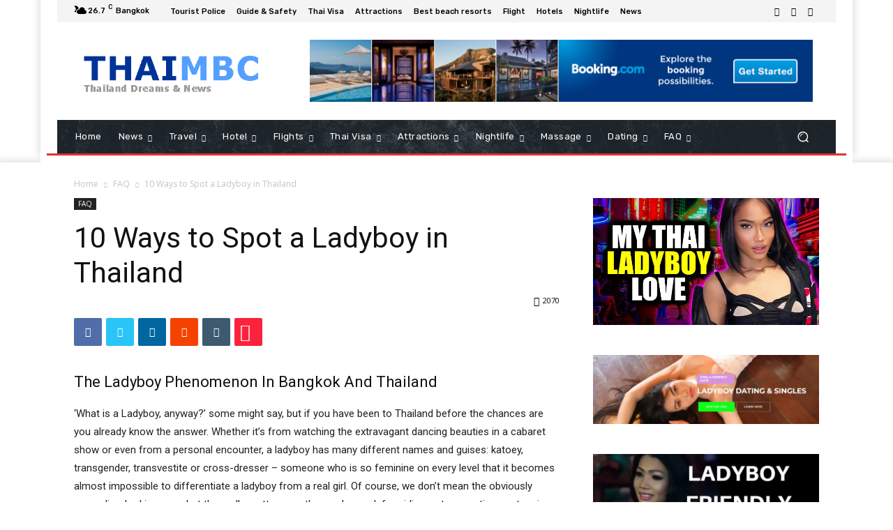

--- FILE ---
content_type: text/html; charset=UTF-8
request_url: https://www.thaimbc.com/2016/09/14/10-ways-spot-ladyboy/
body_size: 58021
content:
<!doctype html > <!--[if IE 8]><html class="ie8" lang="en"> <![endif]--> <!--[if IE 9]><html class="ie9" lang="en"> <![endif]--> <!--[if gt IE 8]><!--><html lang="en-US"> <!--<![endif]--><head><link rel="stylesheet" media="print" onload="this.onload=null;this.media='all';" id="ao_optimized_gfonts" href="https://fonts.googleapis.com/css?family=Rubik%3A400%7CNiramit%3A400%7COpen+Sans%3A400%2C600%2C700%7CRoboto%3A400%2C600%2C700%7CRubik%3A500%2C400%7CNiramit%3A500%2C400&amp;display=swap"><link media="all" href="https://www.thaimbc.com/wp-content/cache/autoptimize/css/autoptimize_7a9de82e9a4dc424fab1bacf4002a49b.css" rel="stylesheet"><title>10 Ways to Spot a Ladyboy in Thailand</title><meta charset="UTF-8" /><meta name="viewport" content="width=device-width, initial-scale=1.0"><link rel="pingback" href="https://www.thaimbc.com/xmlrpc.php" /><style>#wpadminbar #wp-admin-bar-wccp_free_top_button .ab-icon:before {
content: "\f160";
color: #02CA02;
top: 3px;
}
#wpadminbar #wp-admin-bar-wccp_free_top_button .ab-icon {
transform: rotate(45deg);
}</style><meta name='robots' content='index, follow, max-image-preview:large, max-snippet:-1, max-video-preview:-1' /><link rel="icon" type="image/png" href="https://www.thaimbc.com/wp-content/uploads/2016/08/cropped-FullSizeRender.png"><link rel="apple-touch-icon" sizes="76x76" href="https://www.thaimbc.com/wp-content/uploads/2016/06/logo1.png"/><meta name="description" content="&#039;What is a Ladyboy, anyway?&#039; some might say, but if you have been to Thailand before the chances are you already know the answer." /><link rel="canonical" href="https://www.thaimbc.com/2016/09/14/10-ways-spot-ladyboy/" /><meta property="og:locale" content="en_US" /><meta property="og:type" content="article" /><meta property="og:title" content="10 Ways to Spot a Ladyboy in Thailand" /><meta property="og:description" content="&#039;What is a Ladyboy, anyway?&#039; some might say, but if you have been to Thailand before the chances are you already know the answer." /><meta property="og:url" content="https://www.thaimbc.com/2016/09/14/10-ways-spot-ladyboy/" /><meta property="og:site_name" content="Thaimbc.com" /><meta property="article:publisher" content="https://www.facebook.com/thaimbcnews" /><meta property="article:published_time" content="2016-09-14T15:50:58+00:00" /><meta property="article:modified_time" content="2024-07-07T18:56:29+00:00" /><meta property="og:image" content="https://www.thaimbc.com/wp-content/uploads/2016/09/Ladyboy-Pattaya.jpg" /><meta name="author" content="Angelina" /><meta name="twitter:card" content="summary_large_image" /><meta name="twitter:description" content="&#039;What is a Ladyboy, anyway?&#039; some might say, but if you have been to Thailand before the chances are you already know the answer." /><meta name="twitter:creator" content="@thaimbc" /><meta name="twitter:site" content="@thaimbc" /><meta name="twitter:label1" content="Written by" /><meta name="twitter:data1" content="Angelina" /><meta name="twitter:label2" content="Est. reading time" /><meta name="twitter:data2" content="3 minutes" /> <script type="application/ld+json" class="yoast-schema-graph">{"@context":"https://schema.org","@graph":[{"@type":"Article","@id":"https://www.thaimbc.com/2016/09/14/10-ways-spot-ladyboy/#article","isPartOf":{"@id":"https://www.thaimbc.com/2016/09/14/10-ways-spot-ladyboy/"},"author":{"name":"Angelina","@id":"https://www.thaimbc.com/#/schema/person/b33119554f25297526ccf9d00223bed5"},"headline":"10 Ways to Spot a Ladyboy in Thailand","datePublished":"2016-09-14T15:50:58+00:00","dateModified":"2024-07-07T18:56:29+00:00","mainEntityOfPage":{"@id":"https://www.thaimbc.com/2016/09/14/10-ways-spot-ladyboy/"},"wordCount":603,"publisher":{"@id":"https://www.thaimbc.com/#organization"},"image":{"@id":"https://www.thaimbc.com/2016/09/14/10-ways-spot-ladyboy/#primaryimage"},"thumbnailUrl":"https://i0.wp.com/www.thaimbc.com/wp-content/uploads/2016/09/Ladyboy-Pattaya.jpg?fit=386%2C386&ssl=1","keywords":["Bangkok","Dating","FAQ","katoey","Ladyboy","Pattaya","Phuket","Thailand","transgender","transvestite","Walking Street"],"articleSection":["FAQ"],"inLanguage":"en-US"},{"@type":"WebPage","@id":"https://www.thaimbc.com/2016/09/14/10-ways-spot-ladyboy/","url":"https://www.thaimbc.com/2016/09/14/10-ways-spot-ladyboy/","name":"10 Ways to Spot a Ladyboy in Thailand","isPartOf":{"@id":"https://www.thaimbc.com/#website"},"primaryImageOfPage":{"@id":"https://www.thaimbc.com/2016/09/14/10-ways-spot-ladyboy/#primaryimage"},"image":{"@id":"https://www.thaimbc.com/2016/09/14/10-ways-spot-ladyboy/#primaryimage"},"thumbnailUrl":"https://i0.wp.com/www.thaimbc.com/wp-content/uploads/2016/09/Ladyboy-Pattaya.jpg?fit=386%2C386&ssl=1","datePublished":"2016-09-14T15:50:58+00:00","dateModified":"2024-07-07T18:56:29+00:00","description":"'What is a Ladyboy, anyway?' some might say, but if you have been to Thailand before the chances are you already know the answer.","breadcrumb":{"@id":"https://www.thaimbc.com/2016/09/14/10-ways-spot-ladyboy/#breadcrumb"},"inLanguage":"en-US","potentialAction":[{"@type":"ReadAction","target":["https://www.thaimbc.com/2016/09/14/10-ways-spot-ladyboy/"]}]},{"@type":"ImageObject","inLanguage":"en-US","@id":"https://www.thaimbc.com/2016/09/14/10-ways-spot-ladyboy/#primaryimage","url":"https://i0.wp.com/www.thaimbc.com/wp-content/uploads/2016/09/Ladyboy-Pattaya.jpg?fit=386%2C386&ssl=1","contentUrl":"https://i0.wp.com/www.thaimbc.com/wp-content/uploads/2016/09/Ladyboy-Pattaya.jpg?fit=386%2C386&ssl=1","width":386,"height":386},{"@type":"BreadcrumbList","@id":"https://www.thaimbc.com/2016/09/14/10-ways-spot-ladyboy/#breadcrumb","itemListElement":[{"@type":"ListItem","position":1,"name":"Home","item":"https://www.thaimbc.com/"},{"@type":"ListItem","position":2,"name":"10 Ways to Spot a Ladyboy in Thailand"}]},{"@type":"WebSite","@id":"https://www.thaimbc.com/#website","url":"https://www.thaimbc.com/","name":"Thaimbc.com","description":"Thailand News, Hotels, Travel Guide &amp; Tourist Information","publisher":{"@id":"https://www.thaimbc.com/#organization"},"potentialAction":[{"@type":"SearchAction","target":{"@type":"EntryPoint","urlTemplate":"https://www.thaimbc.com/?s={search_term_string}"},"query-input":{"@type":"PropertyValueSpecification","valueRequired":true,"valueName":"search_term_string"}}],"inLanguage":"en-US"},{"@type":"Organization","@id":"https://www.thaimbc.com/#organization","name":"THAIMBC TRIPADVISOR THAILAND","url":"https://www.thaimbc.com/","logo":{"@type":"ImageObject","inLanguage":"en-US","@id":"https://www.thaimbc.com/#/schema/logo/image/","url":"https://i0.wp.com/www.thaimbc.com/wp-content/uploads/2016/12/thailand.jpg?fit=500%2C340&ssl=1","contentUrl":"https://i0.wp.com/www.thaimbc.com/wp-content/uploads/2016/12/thailand.jpg?fit=500%2C340&ssl=1","width":500,"height":340,"caption":"THAIMBC TRIPADVISOR THAILAND"},"image":{"@id":"https://www.thaimbc.com/#/schema/logo/image/"},"sameAs":["https://www.facebook.com/thaimbcnews","https://x.com/thaimbc","https://se.linkedin.com/in/thaimbc-thailand-dreams-b2ab7a12a","https://www.youtube.com/channel/UCoITHng1VgxzZaNiysAG3Kg","https://thaimbc.tumblr.com"]},{"@type":"Person","@id":"https://www.thaimbc.com/#/schema/person/b33119554f25297526ccf9d00223bed5","name":"Angelina","sameAs":["https://www.thaimbc.com"],"url":"https://www.thaimbc.com/author/admin-2/"}]}</script> <link rel='dns-prefetch' href='//www.googletagmanager.com' /><link rel='dns-prefetch' href='//stats.wp.com' /><link rel='dns-prefetch' href='//v0.wordpress.com' /><link rel='preconnect' href='//i0.wp.com' /><link rel='preconnect' href='//c0.wp.com' /><link href='https://fonts.gstatic.com' crossorigin='anonymous' rel='preconnect' /><link rel="alternate" type="application/rss+xml" title="Thaimbc.com &raquo; Feed" href="https://www.thaimbc.com/feed/" /><link rel="alternate" type="application/rss+xml" title="Thaimbc.com &raquo; Comments Feed" href="https://www.thaimbc.com/comments/feed/" /><link rel="alternate" title="oEmbed (JSON)" type="application/json+oembed" href="https://www.thaimbc.com/wp-json/oembed/1.0/embed?url=https%3A%2F%2Fwww.thaimbc.com%2F2016%2F09%2F14%2F10-ways-spot-ladyboy%2F" /><link rel="alternate" title="oEmbed (XML)" type="text/xml+oembed" href="https://www.thaimbc.com/wp-json/oembed/1.0/embed?url=https%3A%2F%2Fwww.thaimbc.com%2F2016%2F09%2F14%2F10-ways-spot-ladyboy%2F&#038;format=xml" /><style id='wp-img-auto-sizes-contain-inline-css' type='text/css'>img:is([sizes=auto i],[sizes^="auto," i]){contain-intrinsic-size:3000px 1500px}
/*# sourceURL=wp-img-auto-sizes-contain-inline-css */</style><style id='wp-block-library-inline-css' type='text/css'>:root{--wp-block-synced-color:#7a00df;--wp-block-synced-color--rgb:122,0,223;--wp-bound-block-color:var(--wp-block-synced-color);--wp-editor-canvas-background:#ddd;--wp-admin-theme-color:#007cba;--wp-admin-theme-color--rgb:0,124,186;--wp-admin-theme-color-darker-10:#006ba1;--wp-admin-theme-color-darker-10--rgb:0,107,160.5;--wp-admin-theme-color-darker-20:#005a87;--wp-admin-theme-color-darker-20--rgb:0,90,135;--wp-admin-border-width-focus:2px}@media (min-resolution:192dpi){:root{--wp-admin-border-width-focus:1.5px}}.wp-element-button{cursor:pointer}:root .has-very-light-gray-background-color{background-color:#eee}:root .has-very-dark-gray-background-color{background-color:#313131}:root .has-very-light-gray-color{color:#eee}:root .has-very-dark-gray-color{color:#313131}:root .has-vivid-green-cyan-to-vivid-cyan-blue-gradient-background{background:linear-gradient(135deg,#00d084,#0693e3)}:root .has-purple-crush-gradient-background{background:linear-gradient(135deg,#34e2e4,#4721fb 50%,#ab1dfe)}:root .has-hazy-dawn-gradient-background{background:linear-gradient(135deg,#faaca8,#dad0ec)}:root .has-subdued-olive-gradient-background{background:linear-gradient(135deg,#fafae1,#67a671)}:root .has-atomic-cream-gradient-background{background:linear-gradient(135deg,#fdd79a,#004a59)}:root .has-nightshade-gradient-background{background:linear-gradient(135deg,#330968,#31cdcf)}:root .has-midnight-gradient-background{background:linear-gradient(135deg,#020381,#2874fc)}:root{--wp--preset--font-size--normal:16px;--wp--preset--font-size--huge:42px}.has-regular-font-size{font-size:1em}.has-larger-font-size{font-size:2.625em}.has-normal-font-size{font-size:var(--wp--preset--font-size--normal)}.has-huge-font-size{font-size:var(--wp--preset--font-size--huge)}.has-text-align-center{text-align:center}.has-text-align-left{text-align:left}.has-text-align-right{text-align:right}.has-fit-text{white-space:nowrap!important}#end-resizable-editor-section{display:none}.aligncenter{clear:both}.items-justified-left{justify-content:flex-start}.items-justified-center{justify-content:center}.items-justified-right{justify-content:flex-end}.items-justified-space-between{justify-content:space-between}.screen-reader-text{border:0;clip-path:inset(50%);height:1px;margin:-1px;overflow:hidden;padding:0;position:absolute;width:1px;word-wrap:normal!important}.screen-reader-text:focus{background-color:#ddd;clip-path:none;color:#444;display:block;font-size:1em;height:auto;left:5px;line-height:normal;padding:15px 23px 14px;text-decoration:none;top:5px;width:auto;z-index:100000}html :where(.has-border-color){border-style:solid}html :where([style*=border-top-color]){border-top-style:solid}html :where([style*=border-right-color]){border-right-style:solid}html :where([style*=border-bottom-color]){border-bottom-style:solid}html :where([style*=border-left-color]){border-left-style:solid}html :where([style*=border-width]){border-style:solid}html :where([style*=border-top-width]){border-top-style:solid}html :where([style*=border-right-width]){border-right-style:solid}html :where([style*=border-bottom-width]){border-bottom-style:solid}html :where([style*=border-left-width]){border-left-style:solid}html :where(img[class*=wp-image-]){height:auto;max-width:100%}:where(figure){margin:0 0 1em}html :where(.is-position-sticky){--wp-admin--admin-bar--position-offset:var(--wp-admin--admin-bar--height,0px)}@media screen and (max-width:600px){html :where(.is-position-sticky){--wp-admin--admin-bar--position-offset:0px}}
/*# sourceURL=wp-block-library-inline-css */</style><style id='global-styles-inline-css' type='text/css'>:root{--wp--preset--aspect-ratio--square: 1;--wp--preset--aspect-ratio--4-3: 4/3;--wp--preset--aspect-ratio--3-4: 3/4;--wp--preset--aspect-ratio--3-2: 3/2;--wp--preset--aspect-ratio--2-3: 2/3;--wp--preset--aspect-ratio--16-9: 16/9;--wp--preset--aspect-ratio--9-16: 9/16;--wp--preset--color--black: #000000;--wp--preset--color--cyan-bluish-gray: #abb8c3;--wp--preset--color--white: #ffffff;--wp--preset--color--pale-pink: #f78da7;--wp--preset--color--vivid-red: #cf2e2e;--wp--preset--color--luminous-vivid-orange: #ff6900;--wp--preset--color--luminous-vivid-amber: #fcb900;--wp--preset--color--light-green-cyan: #7bdcb5;--wp--preset--color--vivid-green-cyan: #00d084;--wp--preset--color--pale-cyan-blue: #8ed1fc;--wp--preset--color--vivid-cyan-blue: #0693e3;--wp--preset--color--vivid-purple: #9b51e0;--wp--preset--gradient--vivid-cyan-blue-to-vivid-purple: linear-gradient(135deg,rgb(6,147,227) 0%,rgb(155,81,224) 100%);--wp--preset--gradient--light-green-cyan-to-vivid-green-cyan: linear-gradient(135deg,rgb(122,220,180) 0%,rgb(0,208,130) 100%);--wp--preset--gradient--luminous-vivid-amber-to-luminous-vivid-orange: linear-gradient(135deg,rgb(252,185,0) 0%,rgb(255,105,0) 100%);--wp--preset--gradient--luminous-vivid-orange-to-vivid-red: linear-gradient(135deg,rgb(255,105,0) 0%,rgb(207,46,46) 100%);--wp--preset--gradient--very-light-gray-to-cyan-bluish-gray: linear-gradient(135deg,rgb(238,238,238) 0%,rgb(169,184,195) 100%);--wp--preset--gradient--cool-to-warm-spectrum: linear-gradient(135deg,rgb(74,234,220) 0%,rgb(151,120,209) 20%,rgb(207,42,186) 40%,rgb(238,44,130) 60%,rgb(251,105,98) 80%,rgb(254,248,76) 100%);--wp--preset--gradient--blush-light-purple: linear-gradient(135deg,rgb(255,206,236) 0%,rgb(152,150,240) 100%);--wp--preset--gradient--blush-bordeaux: linear-gradient(135deg,rgb(254,205,165) 0%,rgb(254,45,45) 50%,rgb(107,0,62) 100%);--wp--preset--gradient--luminous-dusk: linear-gradient(135deg,rgb(255,203,112) 0%,rgb(199,81,192) 50%,rgb(65,88,208) 100%);--wp--preset--gradient--pale-ocean: linear-gradient(135deg,rgb(255,245,203) 0%,rgb(182,227,212) 50%,rgb(51,167,181) 100%);--wp--preset--gradient--electric-grass: linear-gradient(135deg,rgb(202,248,128) 0%,rgb(113,206,126) 100%);--wp--preset--gradient--midnight: linear-gradient(135deg,rgb(2,3,129) 0%,rgb(40,116,252) 100%);--wp--preset--font-size--small: 11px;--wp--preset--font-size--medium: 20px;--wp--preset--font-size--large: 32px;--wp--preset--font-size--x-large: 42px;--wp--preset--font-size--regular: 15px;--wp--preset--font-size--larger: 50px;--wp--preset--spacing--20: 0.44rem;--wp--preset--spacing--30: 0.67rem;--wp--preset--spacing--40: 1rem;--wp--preset--spacing--50: 1.5rem;--wp--preset--spacing--60: 2.25rem;--wp--preset--spacing--70: 3.38rem;--wp--preset--spacing--80: 5.06rem;--wp--preset--shadow--natural: 6px 6px 9px rgba(0, 0, 0, 0.2);--wp--preset--shadow--deep: 12px 12px 50px rgba(0, 0, 0, 0.4);--wp--preset--shadow--sharp: 6px 6px 0px rgba(0, 0, 0, 0.2);--wp--preset--shadow--outlined: 6px 6px 0px -3px rgb(255, 255, 255), 6px 6px rgb(0, 0, 0);--wp--preset--shadow--crisp: 6px 6px 0px rgb(0, 0, 0);}:where(.is-layout-flex){gap: 0.5em;}:where(.is-layout-grid){gap: 0.5em;}body .is-layout-flex{display: flex;}.is-layout-flex{flex-wrap: wrap;align-items: center;}.is-layout-flex > :is(*, div){margin: 0;}body .is-layout-grid{display: grid;}.is-layout-grid > :is(*, div){margin: 0;}:where(.wp-block-columns.is-layout-flex){gap: 2em;}:where(.wp-block-columns.is-layout-grid){gap: 2em;}:where(.wp-block-post-template.is-layout-flex){gap: 1.25em;}:where(.wp-block-post-template.is-layout-grid){gap: 1.25em;}.has-black-color{color: var(--wp--preset--color--black) !important;}.has-cyan-bluish-gray-color{color: var(--wp--preset--color--cyan-bluish-gray) !important;}.has-white-color{color: var(--wp--preset--color--white) !important;}.has-pale-pink-color{color: var(--wp--preset--color--pale-pink) !important;}.has-vivid-red-color{color: var(--wp--preset--color--vivid-red) !important;}.has-luminous-vivid-orange-color{color: var(--wp--preset--color--luminous-vivid-orange) !important;}.has-luminous-vivid-amber-color{color: var(--wp--preset--color--luminous-vivid-amber) !important;}.has-light-green-cyan-color{color: var(--wp--preset--color--light-green-cyan) !important;}.has-vivid-green-cyan-color{color: var(--wp--preset--color--vivid-green-cyan) !important;}.has-pale-cyan-blue-color{color: var(--wp--preset--color--pale-cyan-blue) !important;}.has-vivid-cyan-blue-color{color: var(--wp--preset--color--vivid-cyan-blue) !important;}.has-vivid-purple-color{color: var(--wp--preset--color--vivid-purple) !important;}.has-black-background-color{background-color: var(--wp--preset--color--black) !important;}.has-cyan-bluish-gray-background-color{background-color: var(--wp--preset--color--cyan-bluish-gray) !important;}.has-white-background-color{background-color: var(--wp--preset--color--white) !important;}.has-pale-pink-background-color{background-color: var(--wp--preset--color--pale-pink) !important;}.has-vivid-red-background-color{background-color: var(--wp--preset--color--vivid-red) !important;}.has-luminous-vivid-orange-background-color{background-color: var(--wp--preset--color--luminous-vivid-orange) !important;}.has-luminous-vivid-amber-background-color{background-color: var(--wp--preset--color--luminous-vivid-amber) !important;}.has-light-green-cyan-background-color{background-color: var(--wp--preset--color--light-green-cyan) !important;}.has-vivid-green-cyan-background-color{background-color: var(--wp--preset--color--vivid-green-cyan) !important;}.has-pale-cyan-blue-background-color{background-color: var(--wp--preset--color--pale-cyan-blue) !important;}.has-vivid-cyan-blue-background-color{background-color: var(--wp--preset--color--vivid-cyan-blue) !important;}.has-vivid-purple-background-color{background-color: var(--wp--preset--color--vivid-purple) !important;}.has-black-border-color{border-color: var(--wp--preset--color--black) !important;}.has-cyan-bluish-gray-border-color{border-color: var(--wp--preset--color--cyan-bluish-gray) !important;}.has-white-border-color{border-color: var(--wp--preset--color--white) !important;}.has-pale-pink-border-color{border-color: var(--wp--preset--color--pale-pink) !important;}.has-vivid-red-border-color{border-color: var(--wp--preset--color--vivid-red) !important;}.has-luminous-vivid-orange-border-color{border-color: var(--wp--preset--color--luminous-vivid-orange) !important;}.has-luminous-vivid-amber-border-color{border-color: var(--wp--preset--color--luminous-vivid-amber) !important;}.has-light-green-cyan-border-color{border-color: var(--wp--preset--color--light-green-cyan) !important;}.has-vivid-green-cyan-border-color{border-color: var(--wp--preset--color--vivid-green-cyan) !important;}.has-pale-cyan-blue-border-color{border-color: var(--wp--preset--color--pale-cyan-blue) !important;}.has-vivid-cyan-blue-border-color{border-color: var(--wp--preset--color--vivid-cyan-blue) !important;}.has-vivid-purple-border-color{border-color: var(--wp--preset--color--vivid-purple) !important;}.has-vivid-cyan-blue-to-vivid-purple-gradient-background{background: var(--wp--preset--gradient--vivid-cyan-blue-to-vivid-purple) !important;}.has-light-green-cyan-to-vivid-green-cyan-gradient-background{background: var(--wp--preset--gradient--light-green-cyan-to-vivid-green-cyan) !important;}.has-luminous-vivid-amber-to-luminous-vivid-orange-gradient-background{background: var(--wp--preset--gradient--luminous-vivid-amber-to-luminous-vivid-orange) !important;}.has-luminous-vivid-orange-to-vivid-red-gradient-background{background: var(--wp--preset--gradient--luminous-vivid-orange-to-vivid-red) !important;}.has-very-light-gray-to-cyan-bluish-gray-gradient-background{background: var(--wp--preset--gradient--very-light-gray-to-cyan-bluish-gray) !important;}.has-cool-to-warm-spectrum-gradient-background{background: var(--wp--preset--gradient--cool-to-warm-spectrum) !important;}.has-blush-light-purple-gradient-background{background: var(--wp--preset--gradient--blush-light-purple) !important;}.has-blush-bordeaux-gradient-background{background: var(--wp--preset--gradient--blush-bordeaux) !important;}.has-luminous-dusk-gradient-background{background: var(--wp--preset--gradient--luminous-dusk) !important;}.has-pale-ocean-gradient-background{background: var(--wp--preset--gradient--pale-ocean) !important;}.has-electric-grass-gradient-background{background: var(--wp--preset--gradient--electric-grass) !important;}.has-midnight-gradient-background{background: var(--wp--preset--gradient--midnight) !important;}.has-small-font-size{font-size: var(--wp--preset--font-size--small) !important;}.has-medium-font-size{font-size: var(--wp--preset--font-size--medium) !important;}.has-large-font-size{font-size: var(--wp--preset--font-size--large) !important;}.has-x-large-font-size{font-size: var(--wp--preset--font-size--x-large) !important;}
/*# sourceURL=global-styles-inline-css */</style><style id='classic-theme-styles-inline-css' type='text/css'>/*! This file is auto-generated */
.wp-block-button__link{color:#fff;background-color:#32373c;border-radius:9999px;box-shadow:none;text-decoration:none;padding:calc(.667em + 2px) calc(1.333em + 2px);font-size:1.125em}.wp-block-file__button{background:#32373c;color:#fff;text-decoration:none}
/*# sourceURL=/wp-includes/css/classic-themes.min.css */</style><style id='td-theme-inline-css' type='text/css'>@media (max-width:767px){.td-header-desktop-wrap{display:none}}@media (min-width:767px){.td-header-mobile-wrap{display:none}}</style> <script type="text/javascript" id="jetpack_related-posts-js-extra">var related_posts_js_options = {"post_heading":"h4"};
//# sourceURL=jetpack_related-posts-js-extra</script> <script type="text/javascript" src="https://www.thaimbc.com/wp-includes/js/jquery/jquery.min.js" id="jquery-core-js"></script> 
<script type="text/javascript" src="https://www.googletagmanager.com/gtag/js?id=GT-T94TB4N" id="google_gtagjs-js" async></script> <script type="text/javascript" id="google_gtagjs-js-after">window.dataLayer = window.dataLayer || [];function gtag(){dataLayer.push(arguments);}
gtag("set","linker",{"domains":["www.thaimbc.com"]});
gtag("js", new Date());
gtag("set", "developer_id.dZTNiMT", true);
gtag("config", "GT-T94TB4N");
//# sourceURL=google_gtagjs-js-after</script> <script></script><link rel="https://api.w.org/" href="https://www.thaimbc.com/wp-json/" /><link rel="alternate" title="JSON" type="application/json" href="https://www.thaimbc.com/wp-json/wp/v2/posts/1285" /><meta name="generator" content="Site Kit by Google 1.170.0" />  <script>(function(w,d,s,l,i){w[l]=w[l]||[];w[l].push({'gtm.start':
new Date().getTime(),event:'gtm.js'});var f=d.getElementsByTagName(s)[0],
j=d.createElement(s),dl=l!='dataLayer'?'&l='+l:'';j.async=true;j.src=
'https://www.googletagmanager.com/gtm.js?id='+i+dl;f.parentNode.insertBefore(j,f);
})(window,document,'script','dataLayer','GTM-TTJSTKXG');</script> 
<script type="text/javascript">var _statcounter = _statcounter || [];
_statcounter.push({"tags": {"author": "DV3lQ66rDKrD"}});</script> <script id="wpcp_disable_selection" type="text/javascript">var image_save_msg='You are not allowed to save images!';
var no_menu_msg='Context Menu disabled!';
var smessage = "Content is protected !!";
function disableEnterKey(e)
{
var elemtype = e.target.tagName;
elemtype = elemtype.toUpperCase();
if (elemtype == "TEXT" || elemtype == "TEXTAREA" || elemtype == "INPUT" || elemtype == "PASSWORD" || elemtype == "SELECT" || elemtype == "OPTION" || elemtype == "EMBED")
{
elemtype = 'TEXT';
}
if (e.ctrlKey){
var key;
if(window.event)
key = window.event.keyCode;     //IE
else
key = e.which;     //firefox (97)
//if (key != 17) alert(key);
if (elemtype!= 'TEXT' && (key == 97 || key == 65 || key == 67 || key == 99 || key == 88 || key == 120 || key == 26 || key == 85  || key == 86 || key == 83 || key == 43 || key == 73))
{
if(wccp_free_iscontenteditable(e)) return true;
show_wpcp_message('You are not allowed to copy content or view source');
return false;
}else
return true;
}
}
/*For contenteditable tags*/
function wccp_free_iscontenteditable(e)
{
var e = e || window.event; // also there is no e.target property in IE. instead IE uses window.event.srcElement
var target = e.target || e.srcElement;
var elemtype = e.target.nodeName;
elemtype = elemtype.toUpperCase();
var iscontenteditable = "false";
if(typeof target.getAttribute!="undefined" ) iscontenteditable = target.getAttribute("contenteditable"); // Return true or false as string
var iscontenteditable2 = false;
if(typeof target.isContentEditable!="undefined" ) iscontenteditable2 = target.isContentEditable; // Return true or false as boolean
if(target.parentElement.isContentEditable) iscontenteditable2 = true;
if (iscontenteditable == "true" || iscontenteditable2 == true)
{
if(typeof target.style!="undefined" ) target.style.cursor = "text";
return true;
}
}
////////////////////////////////////
function disable_copy(e)
{	
var e = e || window.event; // also there is no e.target property in IE. instead IE uses window.event.srcElement
var elemtype = e.target.tagName;
elemtype = elemtype.toUpperCase();
if (elemtype == "TEXT" || elemtype == "TEXTAREA" || elemtype == "INPUT" || elemtype == "PASSWORD" || elemtype == "SELECT" || elemtype == "OPTION" || elemtype == "EMBED")
{
elemtype = 'TEXT';
}
if(wccp_free_iscontenteditable(e)) return true;
var isSafari = /Safari/.test(navigator.userAgent) && /Apple Computer/.test(navigator.vendor);
var checker_IMG = '';
if (elemtype == "IMG" && checker_IMG == 'checked' && e.detail >= 2) {show_wpcp_message(alertMsg_IMG);return false;}
if (elemtype != "TEXT")
{
if (smessage !== "" && e.detail == 2)
show_wpcp_message(smessage);
if (isSafari)
return true;
else
return false;
}	
}
//////////////////////////////////////////
function disable_copy_ie()
{
var e = e || window.event;
var elemtype = window.event.srcElement.nodeName;
elemtype = elemtype.toUpperCase();
if(wccp_free_iscontenteditable(e)) return true;
if (elemtype == "IMG") {show_wpcp_message(alertMsg_IMG);return false;}
if (elemtype != "TEXT" && elemtype != "TEXTAREA" && elemtype != "INPUT" && elemtype != "PASSWORD" && elemtype != "SELECT" && elemtype != "OPTION" && elemtype != "EMBED")
{
return false;
}
}	
function reEnable()
{
return true;
}
document.onkeydown = disableEnterKey;
document.onselectstart = disable_copy_ie;
if(navigator.userAgent.indexOf('MSIE')==-1)
{
document.onmousedown = disable_copy;
document.onclick = reEnable;
}
function disableSelection(target)
{
//For IE This code will work
if (typeof target.onselectstart!="undefined")
target.onselectstart = disable_copy_ie;
//For Firefox This code will work
else if (typeof target.style.MozUserSelect!="undefined")
{target.style.MozUserSelect="none";}
//All other  (ie: Opera) This code will work
else
target.onmousedown=function(){return false}
target.style.cursor = "default";
}
//Calling the JS function directly just after body load
window.onload = function(){disableSelection(document.body);};
//////////////////special for safari Start////////////////
var onlongtouch;
var timer;
var touchduration = 1000; //length of time we want the user to touch before we do something
var elemtype = "";
function touchstart(e) {
var e = e || window.event;
// also there is no e.target property in IE.
// instead IE uses window.event.srcElement
var target = e.target || e.srcElement;
elemtype = window.event.srcElement.nodeName;
elemtype = elemtype.toUpperCase();
if(!wccp_pro_is_passive()) e.preventDefault();
if (!timer) {
timer = setTimeout(onlongtouch, touchduration);
}
}
function touchend() {
//stops short touches from firing the event
if (timer) {
clearTimeout(timer);
timer = null;
}
onlongtouch();
}
onlongtouch = function(e) { //this will clear the current selection if anything selected
if (elemtype != "TEXT" && elemtype != "TEXTAREA" && elemtype != "INPUT" && elemtype != "PASSWORD" && elemtype != "SELECT" && elemtype != "EMBED" && elemtype != "OPTION")	
{
if (window.getSelection) {
if (window.getSelection().empty) {  // Chrome
window.getSelection().empty();
} else if (window.getSelection().removeAllRanges) {  // Firefox
window.getSelection().removeAllRanges();
}
} else if (document.selection) {  // IE?
document.selection.empty();
}
return false;
}
};
document.addEventListener("DOMContentLoaded", function(event) { 
window.addEventListener("touchstart", touchstart, false);
window.addEventListener("touchend", touchend, false);
});
function wccp_pro_is_passive() {
var cold = false,
hike = function() {};
try {
const object1 = {};
var aid = Object.defineProperty(object1, 'passive', {
get() {cold = true}
});
window.addEventListener('test', hike, aid);
window.removeEventListener('test', hike, aid);
} catch (e) {}
return cold;
}
/*special for safari End*/</script> <script id="wpcp_disable_Right_Click" type="text/javascript">document.ondragstart = function() { return false;}
function nocontext(e) {
return false;
}
document.oncontextmenu = nocontext;</script> <style>.unselectable
{
-moz-user-select:none;
-webkit-user-select:none;
cursor: default;
}
html
{
-webkit-touch-callout: none;
-webkit-user-select: none;
-khtml-user-select: none;
-moz-user-select: none;
-ms-user-select: none;
user-select: none;
-webkit-tap-highlight-color: rgba(0,0,0,0);
}</style> <script id="wpcp_css_disable_selection" type="text/javascript">var e = document.getElementsByTagName('body')[0];
if(e)
{
e.setAttribute('unselectable',"on");
}</script> <style>img#wpstats{display:none}</style> <script>window.tdb_global_vars = {"wpRestUrl":"https:\/\/www.thaimbc.com\/wp-json\/","permalinkStructure":"\/%year%\/%monthnum%\/%day%\/%postname%\/"};
window.tdb_p_autoload_vars = {"isAjax":false,"isAdminBarShowing":false,"autoloadStatus":"off","origPostEditUrl":null};</script> <style id="tdb-global-colors">:root{--accent-color:#fff}</style><meta name="generator" content="Powered by WPBakery Page Builder - drag and drop page builder for WordPress."/>  <script type="text/javascript" id="td-generated-header-js">var tdBlocksArray = []; //here we store all the items for the current page
// td_block class - each ajax block uses a object of this class for requests
function tdBlock() {
this.id = '';
this.block_type = 1; //block type id (1-234 etc)
this.atts = '';
this.td_column_number = '';
this.td_current_page = 1; //
this.post_count = 0; //from wp
this.found_posts = 0; //from wp
this.max_num_pages = 0; //from wp
this.td_filter_value = ''; //current live filter value
this.is_ajax_running = false;
this.td_user_action = ''; // load more or infinite loader (used by the animation)
this.header_color = '';
this.ajax_pagination_infinite_stop = ''; //show load more at page x
}
// td_js_generator - mini detector
( function () {
var htmlTag = document.getElementsByTagName("html")[0];
if ( navigator.userAgent.indexOf("MSIE 10.0") > -1 ) {
htmlTag.className += ' ie10';
}
if ( !!navigator.userAgent.match(/Trident.*rv\:11\./) ) {
htmlTag.className += ' ie11';
}
if ( navigator.userAgent.indexOf("Edge") > -1 ) {
htmlTag.className += ' ieEdge';
}
if ( /(iPad|iPhone|iPod)/g.test(navigator.userAgent) ) {
htmlTag.className += ' td-md-is-ios';
}
var user_agent = navigator.userAgent.toLowerCase();
if ( user_agent.indexOf("android") > -1 ) {
htmlTag.className += ' td-md-is-android';
}
if ( -1 !== navigator.userAgent.indexOf('Mac OS X')  ) {
htmlTag.className += ' td-md-is-os-x';
}
if ( /chrom(e|ium)/.test(navigator.userAgent.toLowerCase()) ) {
htmlTag.className += ' td-md-is-chrome';
}
if ( -1 !== navigator.userAgent.indexOf('Firefox') ) {
htmlTag.className += ' td-md-is-firefox';
}
if ( -1 !== navigator.userAgent.indexOf('Safari') && -1 === navigator.userAgent.indexOf('Chrome') ) {
htmlTag.className += ' td-md-is-safari';
}
if( -1 !== navigator.userAgent.indexOf('IEMobile') ){
htmlTag.className += ' td-md-is-iemobile';
}
})();
var tdLocalCache = {};
( function () {
"use strict";
tdLocalCache = {
data: {},
remove: function (resource_id) {
delete tdLocalCache.data[resource_id];
},
exist: function (resource_id) {
return tdLocalCache.data.hasOwnProperty(resource_id) && tdLocalCache.data[resource_id] !== null;
},
get: function (resource_id) {
return tdLocalCache.data[resource_id];
},
set: function (resource_id, cachedData) {
tdLocalCache.remove(resource_id);
tdLocalCache.data[resource_id] = cachedData;
}
};
})();
var td_viewport_interval_list=[{"limitBottom":767,"sidebarWidth":228},{"limitBottom":1018,"sidebarWidth":300},{"limitBottom":1140,"sidebarWidth":324}];
var tdc_is_installed="yes";
var tdc_domain_active=false;
var td_ajax_url="https:\/\/www.thaimbc.com\/wp-admin\/admin-ajax.php?td_theme_name=Newspaper&v=12.7.4";
var td_get_template_directory_uri="https:\/\/www.thaimbc.com\/wp-content\/plugins\/td-composer\/legacy\/common";
var tds_snap_menu="";
var tds_logo_on_sticky="";
var tds_header_style="";
var td_please_wait="Please wait...";
var td_email_user_pass_incorrect="User or password incorrect!";
var td_email_user_incorrect="Email or username incorrect!";
var td_email_incorrect="Email incorrect!";
var td_user_incorrect="Username incorrect!";
var td_email_user_empty="Email or username empty!";
var td_pass_empty="Pass empty!";
var td_pass_pattern_incorrect="Invalid Pass Pattern!";
var td_retype_pass_incorrect="Retyped Pass incorrect!";
var tds_more_articles_on_post_enable="";
var tds_more_articles_on_post_time_to_wait="";
var tds_more_articles_on_post_pages_distance_from_top=0;
var tds_captcha="";
var tds_theme_color_site_wide="#4db2ec";
var tds_smart_sidebar="enabled";
var tdThemeName="Newspaper";
var tdThemeNameWl="Newspaper";
var td_magnific_popup_translation_tPrev="Previous (Left arrow key)";
var td_magnific_popup_translation_tNext="Next (Right arrow key)";
var td_magnific_popup_translation_tCounter="%curr% of %total%";
var td_magnific_popup_translation_ajax_tError="The content from %url% could not be loaded.";
var td_magnific_popup_translation_image_tError="The image #%curr% could not be loaded.";
var tdBlockNonce="2abd87ee43";
var tdMobileMenu="enabled";
var tdMobileSearch="enabled";
var tdDateNamesI18n={"month_names":["January","February","March","April","May","June","July","August","September","October","November","December"],"month_names_short":["Jan","Feb","Mar","Apr","May","Jun","Jul","Aug","Sep","Oct","Nov","Dec"],"day_names":["Sunday","Monday","Tuesday","Wednesday","Thursday","Friday","Saturday"],"day_names_short":["Sun","Mon","Tue","Wed","Thu","Fri","Sat"]};
var tdb_modal_confirm="Save";
var tdb_modal_cancel="Cancel";
var tdb_modal_confirm_alt="Yes";
var tdb_modal_cancel_alt="No";
var td_deploy_mode="deploy";
var td_ad_background_click_link="";
var td_ad_background_click_target="";</script> <script type="application/ld+json">{
"@context": "https://schema.org",
"@type": "BreadcrumbList",
"itemListElement": [
{
"@type": "ListItem",
"position": 1,
"item": {
"@type": "WebSite",
"@id": "https://www.thaimbc.com/",
"name": "Home"
}
},
{
"@type": "ListItem",
"position": 2,
"item": {
"@type": "WebPage",
"@id": "https://www.thaimbc.com/category/faq/",
"name": "FAQ"
}
}
,{
"@type": "ListItem",
"position": 3,
"item": {
"@type": "WebPage",
"@id": "https://www.thaimbc.com/2016/09/14/10-ways-spot-ladyboy/",
"name": "10 Ways to Spot a Ladyboy in Thailand"                                
}
}    
]
}</script> <link rel="icon" href="https://i0.wp.com/www.thaimbc.com/wp-content/uploads/2016/08/cropped-FullSizeRender.png?fit=32%2C32&#038;ssl=1" sizes="32x32" /><link rel="icon" href="https://i0.wp.com/www.thaimbc.com/wp-content/uploads/2016/08/cropped-FullSizeRender.png?fit=192%2C192&#038;ssl=1" sizes="192x192" /><link rel="apple-touch-icon" href="https://i0.wp.com/www.thaimbc.com/wp-content/uploads/2016/08/cropped-FullSizeRender.png?fit=180%2C180&#038;ssl=1" /><meta name="msapplication-TileImage" content="https://i0.wp.com/www.thaimbc.com/wp-content/uploads/2016/08/cropped-FullSizeRender.png?fit=270%2C270&#038;ssl=1" /> <style></style><noscript><style>.wpb_animate_when_almost_visible { opacity: 1; }</style></noscript><style id="tdw-css-placeholder"></style></head><body data-rsssl=1 class="wp-singular post-template-default single single-post postid-1285 single-format-standard wp-theme-Newspaper td-standard-pack unselectable 10-ways-spot-ladyboy global-block-template-1 wpb-js-composer js-comp-ver-8.7.2 vc_responsive  tdc-header-template td-full-layout" itemscope="itemscope" itemtype="https://schema.org/WebPage"><div class="td-scroll-up" data-style="style1"><i class="td-icon-menu-up"></i></div><div class="td-menu-background" style="visibility:hidden"></div><div id="td-mobile-nav" style="visibility:hidden"><div class="td-mobile-container"><div class="td-menu-socials-wrap"><div class="td-menu-socials"> <span class="td-social-icon-wrap"> <a target="_blank" href="https://gettr.com/user/thaimbc" title="GETTR"> <i class="td-icon-font td-icon-gettr"></i> <span style="display: none">GETTR</span> </a> </span> <span class="td-social-icon-wrap"> <a target="_blank" href="https://www.linkedin.com/in/thaimbc-thailand-dreams-b2ab7a12a/" title="Linkedin"> <i class="td-icon-font td-icon-linkedin"></i> <span style="display: none">Linkedin</span> </a> </span> <span class="td-social-icon-wrap"> <a target="_blank" href="https://www.tumblr.com/thaimbc" title="Tumblr"> <i class="td-icon-font td-icon-tumblr"></i> <span style="display: none">Tumblr</span> </a> </span> <span class="td-social-icon-wrap"> <a target="_blank" href="https://x.com/thaimbc" title="Twitter"> <i class="td-icon-font td-icon-twitter"></i> <span style="display: none">Twitter</span> </a> </span></div><div class="td-mobile-close"> <span><i class="td-icon-close-mobile"></i></span></div></div><div class="td-mobile-content"><div class="menu-menu-1-container"><ul id="menu-menu-3" class="td-mobile-main-menu"><li class="menu-item menu-item-type-custom menu-item-object-custom menu-item-home menu-item-first menu-item-13"><a href="https://www.thaimbc.com">Home</a></li><li class="menu-item menu-item-type-taxonomy menu-item-object-category menu-item-has-children menu-item-18"><a href="https://www.thaimbc.com/category/news/">News<i class="td-icon-menu-right td-element-after"></i></a><ul class="sub-menu"><li class="menu-item menu-item-type-taxonomy menu-item-object-category menu-item-8421"><a href="https://www.thaimbc.com/category/news/thai-news/">THAI News</a></li><li class="menu-item menu-item-type-taxonomy menu-item-object-category menu-item-16276"><a href="https://www.thaimbc.com/category/technology/">Technology</a></li><li class="menu-item menu-item-type-taxonomy menu-item-object-category menu-item-21284"><a href="https://www.thaimbc.com/category/crypto/">Crypto News</a></li></ul></li><li class="menu-item menu-item-type-taxonomy menu-item-object-category menu-item-has-children menu-item-16"><a href="https://www.thaimbc.com/category/travel/">Travel<i class="td-icon-menu-right td-element-after"></i></a><ul class="sub-menu"><li class="menu-item menu-item-type-taxonomy menu-item-object-category menu-item-1360"><a href="https://www.thaimbc.com/category/attractions/">Thailand Attractions</a></li><li class="menu-item menu-item-type-post_type menu-item-object-page menu-item-1110"><a href="https://www.thaimbc.com/10-best-islands-thailand/">10 Best Islands in Thailand</a></li><li class="menu-item menu-item-type-post_type menu-item-object-post menu-item-1158"><a href="https://www.thaimbc.com/2016/06/03/top-six-thailand-islands-that-are-must-visits/">6 Best Island you must visit</a></li><li class="menu-item menu-item-type-post_type menu-item-object-post menu-item-22015"><a href="https://www.thaimbc.com/2025/05/27/thailand-digital-arrival-card-tdac-everything-you-need-to-know/">Digital Arrival Card (TDAC)</a></li><li class="menu-item menu-item-type-custom menu-item-object-custom menu-item-7720"><a href="https://www.thaimbc.com/tag/thailand-guide/">Thailand Guide &#038; Safety</a></li><li class="menu-item menu-item-type-post_type menu-item-object-post menu-item-has-children menu-item-2440"><a href="https://www.thaimbc.com/2017/01/03/tourist-police-thailand/">Tourist Police<i class="td-icon-menu-right td-element-after"></i></a><ul class="sub-menu"><li class="menu-item menu-item-type-post_type menu-item-object-post menu-item-7657"><a href="https://www.thaimbc.com/2023/09/11/laws-in-thailand-how-travelers-can-stay-out-of-jail/">Laws in Thailand: How Travelers Can Stay Out of Jail</a></li><li class="menu-item menu-item-type-custom menu-item-object-custom menu-item-7712"><a href="https://www.thaimbc.com/2017/01/03/tourist-police-thailand/">Tourist Police in Thailand</a></li><li class="menu-item menu-item-type-post_type menu-item-object-post menu-item-22106"><a href="https://www.thaimbc.com/2025/05/29/i-lert-u-app-thailand-tourist-police-help/">Mobile app ‘Tourist Police i lert u’</a></li></ul></li><li class="menu-item menu-item-type-post_type menu-item-object-post menu-item-2931"><a href="https://www.thaimbc.com/2017/01/27/best-place-change-money/">Best money Exchange Rates</a></li><li class="menu-item menu-item-type-post_type menu-item-object-post menu-item-1215"><a href="https://www.thaimbc.com/2016/08/01/top-10-scams-in-thailand/">Top 10 Scams in Thailand</a></li><li class="menu-item menu-item-type-post_type menu-item-object-post menu-item-7659"><a href="https://www.thaimbc.com/2023/09/11/must-have-apps-in-thailand/">Must Have Apps in Thailand</a></li><li class="menu-item menu-item-type-post_type menu-item-object-page menu-item-has-children menu-item-609"><a href="https://www.thaimbc.com/map1/">MAP<i class="td-icon-menu-right td-element-after"></i></a><ul class="sub-menu"><li class="menu-item menu-item-type-post_type menu-item-object-page menu-item-2500"><a href="https://www.thaimbc.com/map1/">Bangkok hotel map</a></li><li class="menu-item menu-item-type-post_type menu-item-object-page menu-item-2505"><a href="https://www.thaimbc.com/pattaya-hotel-map/">Pattaya hotel map</a></li><li class="menu-item menu-item-type-post_type menu-item-object-page menu-item-2511"><a href="https://www.thaimbc.com/phuket-hotel-map/">Phuket hotel map</a></li></ul></li></ul></li><li class="menu-item menu-item-type-custom menu-item-object-custom menu-item-has-children menu-item-308"><a href="https://booking.tp.st/wzqTZkQs">Hotel<i class="td-icon-menu-right td-element-after"></i></a><ul class="sub-menu"><li class="menu-item menu-item-type-post_type menu-item-object-page menu-item-636"><a href="https://www.thaimbc.com/10-best-beach-resorts-in-pattaya/">10 Best Beach Resorts in Pattaya</a></li><li class="menu-item menu-item-type-post_type menu-item-object-page menu-item-623"><a href="https://www.thaimbc.com/10-best-beach-resorts-in-phuket/">10 Best Beach Resorts in Phuket</a></li><li class="menu-item menu-item-type-post_type menu-item-object-page menu-item-627"><a href="https://www.thaimbc.com/10-best-family-resorts-in-phuket/">10 Best Family Resorts in Phuket</a></li><li class="menu-item menu-item-type-post_type menu-item-object-page menu-item-640"><a href="https://www.thaimbc.com/5-star-hotell-in-bangkok/">5-Star hotel in Bangkok</a></li><li class="menu-item menu-item-type-custom menu-item-object-custom menu-item-3477"><a href="https://www.thaimbc.com/tag/guest-friendly-hotels/">Guest Friendly Hotels</a></li><li class="menu-item menu-item-type-taxonomy menu-item-object-category menu-item-2465"><a href="https://www.thaimbc.com/category/where-should-i-stay-in-phuket/">Where Should I Stay in Phuket</a></li></ul></li><li class="menu-item menu-item-type-custom menu-item-object-custom menu-item-has-children menu-item-350"><a href="https://travel.thaimbc.com/">Flights<i class="td-icon-menu-right td-element-after"></i></a><ul class="sub-menu"><li class="menu-item menu-item-type-custom menu-item-object-custom menu-item-632"><a href="https://travel.thaimbc.com">Search Cheap flights</a></li></ul></li><li class="menu-item menu-item-type-taxonomy menu-item-object-category menu-item-has-children menu-item-2380"><a href="https://www.thaimbc.com/category/thai-visa/">Thai Visa<i class="td-icon-menu-right td-element-after"></i></a><ul class="sub-menu"><li class="menu-item menu-item-type-post_type menu-item-object-post menu-item-22016"><a href="https://www.thaimbc.com/2025/05/27/thailand-digital-arrival-card-tdac-everything-you-need-to-know/">Digital Arrival Card (TDAC)</a></li><li class="menu-item menu-item-type-post_type menu-item-object-post menu-item-17546"><a href="https://www.thaimbc.com/2024/07/14/thailand-60-day-visa-free-takes-effect-on-july-15/">60 day visa free</a></li><li class="menu-item menu-item-type-post_type menu-item-object-post menu-item-16871"><a href="https://www.thaimbc.com/2024/07/01/a-guide-to-the-new-destination-thailand-visa-dtv/">A Guide to the New Destination Thailand Visa (DTV)</a></li><li class="menu-item menu-item-type-post_type menu-item-object-post menu-item-4924"><a href="https://www.thaimbc.com/2017/01/02/thailand-visa/">Thailand Visa</a></li><li class="menu-item menu-item-type-post_type menu-item-object-post menu-item-4923"><a href="https://www.thaimbc.com/2017/01/02/thai-ed-visa/">ED Student visa – Thailand</a></li><li class="menu-item menu-item-type-post_type menu-item-object-post menu-item-4925"><a href="https://www.thaimbc.com/2016/06/10/how-to-obtain-a-retirement-visa-in-thailand/">How to Obtain a Retirement Visa in Thailand</a></li><li class="menu-item menu-item-type-post_type menu-item-object-post menu-item-4922"><a href="https://www.thaimbc.com/2017/01/15/10-year-visas-foreign-residents-thailand/">10 year visas for foreign residents in Thailand</a></li><li class="menu-item menu-item-type-post_type menu-item-object-post menu-item-4921"><a href="https://www.thaimbc.com/2017/01/15/thai-investment-visa-key-long-stay/">THAI INVESTMENT VISA COULD BE KEY TO LONG STAY</a></li><li class="menu-item menu-item-type-post_type menu-item-object-post menu-item-4926"><a href="https://www.thaimbc.com/2016/06/08/how-to-get-non-immigrant-business-visa-in-thailand/">How to get non immigrant Business Visa in Thailand</a></li><li class="menu-item menu-item-type-post_type menu-item-object-post menu-item-6319"><a href="https://www.thaimbc.com/2017/11/23/warning-of-overstay-in-thailand/">Warning of Overstay in Thailand</a></li></ul></li><li class="menu-item menu-item-type-taxonomy menu-item-object-category menu-item-has-children menu-item-4816"><a href="https://www.thaimbc.com/category/attractions/">Attractions<i class="td-icon-menu-right td-element-after"></i></a><ul class="sub-menu"><li class="menu-item menu-item-type-taxonomy menu-item-object-category menu-item-6438"><a href="https://www.thaimbc.com/category/attractions/bangkok/">Bangkok</a></li><li class="menu-item menu-item-type-taxonomy menu-item-object-category menu-item-6440"><a href="https://www.thaimbc.com/category/attractions/pattaya/">Pattaya</a></li><li class="menu-item menu-item-type-taxonomy menu-item-object-category menu-item-6441"><a href="https://www.thaimbc.com/category/attractions/phuket/">Phuket</a></li><li class="menu-item menu-item-type-taxonomy menu-item-object-category menu-item-6439"><a href="https://www.thaimbc.com/category/attractions/muay-thai/">Muay Thai</a></li><li class="menu-item menu-item-type-taxonomy menu-item-object-category menu-item-22659"><a href="https://www.thaimbc.com/category/thai-food/">Thai Food</a></li></ul></li><li class="menu-item menu-item-type-taxonomy menu-item-object-category menu-item-has-children menu-item-389"><a href="https://www.thaimbc.com/category/nightlife/">Nightlife<i class="td-icon-menu-right td-element-after"></i></a><ul class="sub-menu"><li class="menu-item menu-item-type-taxonomy menu-item-object-category menu-item-has-children menu-item-592"><a href="https://www.thaimbc.com/category/nightlife/bangkok-nightlife/">Bangkok<i class="td-icon-menu-right td-element-after"></i></a><ul class="sub-menu"><li class="menu-item menu-item-type-post_type menu-item-object-page menu-item-791"><a href="https://www.thaimbc.com/gogo-bars-bangkok/">5 Best Go Go Bars in Bangkok</a></li><li class="menu-item menu-item-type-custom menu-item-object-custom menu-item-22483"><a href="https://www.thaimbc.com/best-ladyboy-bars-bangkok/">Best Ladyboy Bars in Bangkok</a></li><li class="menu-item menu-item-type-post_type menu-item-object-page menu-item-22335"><a href="https://www.thaimbc.com/nana-plaza-bangkok/">Nana Plaza Bangkok</a></li><li class="menu-item menu-item-type-post_type menu-item-object-page menu-item-22370"><a href="https://www.thaimbc.com/soi-cowboy-bangkok/">Soi Cowboy Bangkok</a></li><li class="menu-item menu-item-type-post_type menu-item-object-post menu-item-16538"><a href="https://www.thaimbc.com/2017/06/27/blow-job-hand-job-bars-bangkok/">BLOW JOB AND HAND JOB BARS IN BANGKOK</a></li><li class="menu-item menu-item-type-custom menu-item-object-custom menu-item-16541"><a href="https://www.thaimbc.com/tag/soapy-massage/">Erotic Soapy Massage + Boom Boom</a></li></ul></li><li class="menu-item menu-item-type-taxonomy menu-item-object-category menu-item-has-children menu-item-593"><a href="https://www.thaimbc.com/category/nightlife/pattaya-nightlife/">Pattaya<i class="td-icon-menu-right td-element-after"></i></a><ul class="sub-menu"><li class="menu-item menu-item-type-post_type menu-item-object-post menu-item-16536"><a href="https://www.thaimbc.com/2023/08/01/what-to-do-at-night-in-pattaya-beach/">What to do at night in Pattaya</a></li><li class="menu-item menu-item-type-post_type menu-item-object-page menu-item-750"><a href="https://www.thaimbc.com/best-go-go-bars-pattaya/">5 Best Go-Go Bars in Pattaya</a></li><li class="menu-item menu-item-type-post_type menu-item-object-post menu-item-1468"><a href="https://www.thaimbc.com/2016/09/22/pattaya-walking-street-thailand/">Walking Street Video</a></li><li class="menu-item menu-item-type-post_type menu-item-object-post menu-item-16537"><a href="https://www.thaimbc.com/2017/06/27/guide-blow-job-hand-job-bars-pattaya/">BLOW JOB AND HAND JOB BARS IN PATTAYA</a></li><li class="menu-item menu-item-type-post_type menu-item-object-post menu-item-16534"><a href="https://www.thaimbc.com/2023/07/31/most-popular-ladyboy-bars-in-pattaya/">Ladyboy Bars in Pattaya</a></li><li class="menu-item menu-item-type-post_type menu-item-object-post menu-item-16826"><a href="https://www.thaimbc.com/2023/07/29/5-best-places-to-meet-ladyboys-in-pattaya/">5 Best Places to Meet Ladyboys in Pattaya</a></li><li class="menu-item menu-item-type-post_type menu-item-object-post menu-item-16827"><a href="https://www.thaimbc.com/2023/07/31/most-popular-ladyboy-bars-in-pattaya/">Most Popular Ladyboy Bars in Pattaya</a></li><li class="menu-item menu-item-type-custom menu-item-object-custom menu-item-16540"><a href="https://www.thaimbc.com/tag/soapy-massage/">Erotic Soapy Massage + Boom Boom</a></li></ul></li><li class="menu-item menu-item-type-taxonomy menu-item-object-category menu-item-has-children menu-item-594"><a href="https://www.thaimbc.com/category/nightlife/phuket-nightlife/">Phuket<i class="td-icon-menu-right td-element-after"></i></a><ul class="sub-menu"><li class="menu-item menu-item-type-post_type menu-item-object-post menu-item-22317"><a href="https://www.thaimbc.com/2025/06/08/nightlife-and-clubs-what-to-do-at-night-in-phuket/">Nightlife and Clubs– What to Do at Night in Phuket</a></li><li class="menu-item menu-item-type-post_type menu-item-object-post menu-item-16887"><a href="https://www.thaimbc.com/2016/09/24/bangla-road-phuket/">Bangla Road Nightlife in Phuket</a></li><li class="menu-item menu-item-type-post_type menu-item-object-page menu-item-858"><a href="https://www.thaimbc.com/5-best-go-go-bars-in-phuket/">5 Best Go-Go Bars in Phuket</a></li><li class="menu-item menu-item-type-post_type menu-item-object-page menu-item-870"><a href="https://www.thaimbc.com/5-best-clubs-in-phuket/">5 Best Clubs in Phuket</a></li><li class="menu-item menu-item-type-post_type menu-item-object-post menu-item-16535"><a href="https://www.thaimbc.com/2017/01/10/ladyboys-katoeys-patong-beach-phuket/">Ladyboys in Patong Beach Phuket</a></li><li class="menu-item menu-item-type-custom menu-item-object-custom menu-item-16539"><a href="https://www.thaimbc.com/tag/soapy-massage/">Erotic Soapy Massage + Boom Boom</a></li></ul></li></ul></li><li class="menu-item menu-item-type-taxonomy menu-item-object-category menu-item-17398"><a href="https://www.thaimbc.com/category/massage/">Massage</a></li><li class="menu-item menu-item-type-taxonomy menu-item-object-category menu-item-has-children menu-item-689"><a href="https://www.thaimbc.com/category/dating/">Dating<i class="td-icon-menu-right td-element-after"></i></a><ul class="sub-menu"><li class="menu-item menu-item-type-custom menu-item-object-custom menu-item-690"><a href="https://www.thaimbc.com/thaifriendly">Thai dating</a></li><li class="menu-item menu-item-type-custom menu-item-object-custom menu-item-1298"><a href="https://www.thaimbc.com/Ladyboy">Thai ladyboy</a></li><li class="menu-item menu-item-type-custom menu-item-object-custom menu-item-1305"><a href="https://www.thaimbc.com/Filipina-Ladyboys">Filipina Ladyboy</a></li><li class="menu-item menu-item-type-custom menu-item-object-custom menu-item-1304"><a href="https://www.thaimbc.com/pinalove">Filipina Dating</a></li></ul></li><li class="menu-item menu-item-type-taxonomy menu-item-object-category current-post-ancestor current-menu-parent current-post-parent menu-item-17232"><a href="https://www.thaimbc.com/category/faq/">FAQ</a></li></ul></div></div></div></div><div class="td-search-background" style="visibility:hidden"></div><div class="td-search-wrap-mob" style="visibility:hidden"><div class="td-drop-down-search"><form method="get" class="td-search-form" action="https://www.thaimbc.com/"><div class="td-search-close"> <span><i class="td-icon-close-mobile"></i></span></div><div role="search" class="td-search-input"> <span>Search</span> <input id="td-header-search-mob" type="text" value="" name="s" autocomplete="off" /></div></form><div id="td-aj-search-mob" class="td-ajax-search-flex"></div></div></div><div id="td-outer-wrap" class="td-theme-wrap"><div class="td-header-template-wrap" style="position: relative"><div class="td-header-mobile-wrap "><div id="tdi_1" class="tdc-zone"><div class="tdc_zone tdi_2  wpb_row td-pb-row tdc-element-style"  ><style scoped>.tdi_2{min-height:0}.tdi_2>.td-element-style:after{content:''!important;width:100%!important;height:100%!important;position:absolute!important;top:0!important;left:0!important;z-index:0!important;display:block!important;background-color:#ffffff!important}.td-header-mobile-wrap{position:relative;width:100%}@media (max-width:767px){.tdi_2:before{content:'';display:block;width:100vw;height:100%;position:absolute;left:50%;transform:translateX(-50%);box-shadow:none;z-index:20;pointer-events:none}@media (max-width:767px){.tdi_2:before{width:100%}}}</style><div class="tdi_1_rand_style td-element-style" ></div><div id="tdi_3" class="tdc-row"><div class="vc_row tdi_4  wpb_row td-pb-row tdc-element-style" ><style scoped>.tdi_4,.tdi_4 .tdc-columns{min-height:0}.tdi_4,.tdi_4 .tdc-columns{display:block}.tdi_4 .tdc-columns{width:100%}.tdi_4:before,.tdi_4:after{display:table}@media (max-width:767px){@media (min-width:768px){.tdi_4{margin-left:-0px;margin-right:-0px}.tdi_4 .tdc-row-video-background-error,.tdi_4>.vc_column,.tdi_4>.tdc-columns>.vc_column{padding-left:0px;padding-right:0px}}}@media (max-width:767px){.tdi_4{position:relative}}</style><div class="tdi_3_rand_style td-element-style" ><div class="td-element-style-before"><style>@media (max-width:767px){.tdi_3_rand_style>.td-element-style-before{content:''!important;width:100%!important;height:100%!important;position:absolute!important;top:0!important;left:0!important;display:block!important;z-index:0!important;background-image:none!important;opacity:0.2!important;background-size:cover!important;background-position:center top!important}}</style></div></div><div class="vc_column tdi_6  wpb_column vc_column_container tdc-column td-pb-span4"><style scoped>.tdi_6{vertical-align:baseline}.tdi_6>.wpb_wrapper,.tdi_6>.wpb_wrapper>.tdc-elements{display:block}.tdi_6>.wpb_wrapper>.tdc-elements{width:100%}.tdi_6>.wpb_wrapper>.vc_row_inner{width:auto}.tdi_6>.wpb_wrapper{width:auto;height:auto}@media (max-width:767px){.tdi_6{vertical-align:middle}}@media (max-width:767px){.tdi_6{width:20%!important;display:inline-block!important}}</style><div class="wpb_wrapper" ><div class="td_block_wrap tdb_mobile_menu tdi_7 td-pb-border-top td_block_template_1 tdb-header-align"  data-td-block-uid="tdi_7" ><style>@media (max-width:767px){.tdi_7{margin-left:-16px!important}}</style><style>.tdb-header-align{vertical-align:middle}.tdb_mobile_menu{margin-bottom:0;clear:none}.tdb_mobile_menu a{display:inline-block!important;position:relative;text-align:center;color:var(--td_theme_color,#4db2ec)}.tdb_mobile_menu a>span{display:flex;align-items:center;justify-content:center}.tdb_mobile_menu svg{height:auto}.tdb_mobile_menu svg,.tdb_mobile_menu svg *{fill:var(--td_theme_color,#4db2ec)}#tdc-live-iframe .tdb_mobile_menu a{pointer-events:none}.td-menu-mob-open-menu{overflow:hidden}.td-menu-mob-open-menu #td-outer-wrap{position:static}.tdi_7{display:inline-block}.tdi_7 .tdb-mobile-menu-button i{font-size:22px;width:55px;height:55px;line-height:55px}.tdi_7 .tdb-mobile-menu-button svg{width:22px}.tdi_7 .tdb-mobile-menu-button .tdb-mobile-menu-icon-svg{width:55px;height:55px}.tdi_7 .tdb-mobile-menu-button{color:#1e73be}.tdi_7 .tdb-mobile-menu-button svg,.tdi_7 .tdb-mobile-menu-button svg *{fill:#1e73be}.tdi_7 .tdb-mobile-menu-button:hover{color:#1e73be}.tdi_7 .tdb-mobile-menu-button:hover svg,.tdi_7 .tdb-mobile-menu-button:hover svg *{fill:#1e73be}@media (max-width:767px){.tdi_7 .tdb-mobile-menu-button i{font-size:27px;width:54px;height:54px;line-height:54px}.tdi_7 .tdb-mobile-menu-button svg{width:27px}.tdi_7 .tdb-mobile-menu-button .tdb-mobile-menu-icon-svg{width:54px;height:54px}}</style><div class="tdb-block-inner td-fix-index"><span class="tdb-mobile-menu-button"><span class="tdb-mobile-menu-icon tdb-mobile-menu-icon-svg" ><svg version="1.1" xmlns="http://www.w3.org/2000/svg" viewBox="0 0 1024 1024"><path d="M903.864 490.013h-783.749c-17.172 0-31.109 13.937-31.109 31.109 0 17.234 13.937 31.15 31.109 31.15h783.739c17.213 0 31.13-13.916 31.13-31.15 0.010-17.162-13.916-31.109-31.119-31.109zM903.864 226.835h-783.749c-17.172 0-31.109 13.916-31.109 31.16 0 17.213 13.937 31.109 31.109 31.109h783.739c17.213 0 31.13-13.896 31.13-31.109 0.010-17.234-13.916-31.16-31.119-31.16zM903.864 753.181h-783.749c-17.172 0-31.109 13.916-31.109 31.099 0 17.244 13.937 31.16 31.109 31.16h783.739c17.213 0 31.13-13.916 31.13-31.16 0.010-17.172-13.916-31.099-31.119-31.099z"></path></svg></span></span></div></div></div></div><div class="vc_column tdi_9  wpb_column vc_column_container tdc-column td-pb-span4"><style scoped>.tdi_9{vertical-align:baseline}.tdi_9>.wpb_wrapper,.tdi_9>.wpb_wrapper>.tdc-elements{display:block}.tdi_9>.wpb_wrapper>.tdc-elements{width:100%}.tdi_9>.wpb_wrapper>.vc_row_inner{width:auto}.tdi_9>.wpb_wrapper{width:auto;height:auto}@media (max-width:767px){.tdi_9{vertical-align:middle}}@media (max-width:767px){.tdi_9{width:60%!important;display:inline-block!important}}</style><div class="wpb_wrapper" ><div class="td_block_wrap tdb_header_logo tdi_10 td-pb-border-top td_block_template_1 tdb-header-align"  data-td-block-uid="tdi_10" ><style>.tdb_header_logo{margin-bottom:0;clear:none}.tdb_header_logo .tdb-logo-a,.tdb_header_logo h1{display:flex;pointer-events:auto;align-items:flex-start}.tdb_header_logo h1{margin:0;line-height:0}.tdb_header_logo .tdb-logo-img-wrap img{display:block}.tdb_header_logo .tdb-logo-svg-wrap+.tdb-logo-img-wrap{display:none}.tdb_header_logo .tdb-logo-svg-wrap svg{width:50px;display:block;transition:fill .3s ease}.tdb_header_logo .tdb-logo-text-wrap{display:flex}.tdb_header_logo .tdb-logo-text-title,.tdb_header_logo .tdb-logo-text-tagline{-webkit-transition:all 0.2s ease;transition:all 0.2s ease}.tdb_header_logo .tdb-logo-text-title{background-size:cover;background-position:center center;font-size:75px;font-family:serif;line-height:1.1;color:#222;white-space:nowrap}.tdb_header_logo .tdb-logo-text-tagline{margin-top:2px;font-size:12px;font-family:serif;letter-spacing:1.8px;line-height:1;color:#767676}.tdb_header_logo .tdb-logo-icon{position:relative;font-size:46px;color:#000}.tdb_header_logo .tdb-logo-icon-svg{line-height:0}.tdb_header_logo .tdb-logo-icon-svg svg{width:46px;height:auto}.tdb_header_logo .tdb-logo-icon-svg svg,.tdb_header_logo .tdb-logo-icon-svg svg *{fill:#000}.tdi_10 .tdb-logo-a,.tdi_10 h1{align-items:flex-start;justify-content:center}.tdi_10 .tdb-logo-svg-wrap{display:block}.tdi_10 .tdb-logo-svg-wrap+.tdb-logo-img-wrap{display:none}.tdi_10 .tdb-logo-img-wrap{display:block}.tdi_10 .tdb-logo-text-tagline{margin-top:2px;margin-left:0;display:none}.tdi_10 .tdb-logo-text-title{display:none}.tdi_10 .tdb-logo-text-wrap{flex-direction:column;align-items:flex-start}.tdi_10 .tdb-logo-icon{top:0px;display:block}@media (max-width:767px){.tdb_header_logo .tdb-logo-text-title{font-size:36px}}@media (max-width:767px){.tdb_header_logo .tdb-logo-text-tagline{font-size:11px}}@media (max-width:767px){.tdi_10 .tdb-logo-img{max-width:160px}}</style><div class="tdb-block-inner td-fix-index"><a class="tdb-logo-a" href="https://www.thaimbc.com/"><span class="tdb-logo-img-wrap"><noscript><img class="tdb-logo-img td-retina-data" data-retina="https://www.thaimbc.com/wp-content/uploads/2016/06/logo1.png" src="https://www.thaimbc.com/wp-content/uploads/2016/06/logo1.png" alt="Logo"  title=""  width="411" height="97" /></noscript><img class="lazyload tdb-logo-img td-retina-data" data-retina="https://www.thaimbc.com/wp-content/uploads/2016/06/logo1.png" src='data:image/svg+xml,%3Csvg%20xmlns=%22http://www.w3.org/2000/svg%22%20viewBox=%220%200%20411%2097%22%3E%3C/svg%3E' data-src="https://www.thaimbc.com/wp-content/uploads/2016/06/logo1.png" alt="Logo"  title=""  width="411" height="97" /></span></a></div></div></div></div><div class="vc_column tdi_12  wpb_column vc_column_container tdc-column td-pb-span4"><style scoped>.tdi_12{vertical-align:baseline}.tdi_12>.wpb_wrapper,.tdi_12>.wpb_wrapper>.tdc-elements{display:block}.tdi_12>.wpb_wrapper>.tdc-elements{width:100%}.tdi_12>.wpb_wrapper>.vc_row_inner{width:auto}.tdi_12>.wpb_wrapper{width:auto;height:auto}@media (max-width:767px){.tdi_12{vertical-align:middle}}@media (max-width:767px){.tdi_12{width:20%!important;display:inline-block!important}}</style><div class="wpb_wrapper" ><div class="td_block_wrap tdb_mobile_search tdi_13 td-pb-border-top td_block_template_1 tdb-header-align"  data-td-block-uid="tdi_13" ><style>@media (max-width:767px){.tdi_13{margin-right:-18px!important;margin-bottom:0px!important}}</style><style>.tdb_mobile_search{margin-bottom:0;clear:none}.tdb_mobile_search a{display:inline-block!important;position:relative;text-align:center;color:var(--td_theme_color,#4db2ec)}.tdb_mobile_search a>span{display:flex;align-items:center;justify-content:center}.tdb_mobile_search svg{height:auto}.tdb_mobile_search svg,.tdb_mobile_search svg *{fill:var(--td_theme_color,#4db2ec)}#tdc-live-iframe .tdb_mobile_search a{pointer-events:none}.td-search-opened{overflow:hidden}.td-search-opened #td-outer-wrap{position:static}.td-search-opened .td-search-wrap-mob{position:fixed;height:calc(100% + 1px)}.td-search-opened .td-drop-down-search{height:calc(100% + 1px);overflow-y:scroll;overflow-x:hidden}.tdi_13{display:inline-block;float:right;clear:none}.tdi_13 .tdb-header-search-button-mob i{font-size:22px;width:55px;height:55px;line-height:55px}.tdi_13 .tdb-header-search-button-mob svg{width:22px}.tdi_13 .tdb-header-search-button-mob .tdb-mobile-search-icon-svg{width:55px;height:55px;display:flex;justify-content:center}.tdi_13 .tdb-header-search-button-mob{color:#1e73be}.tdi_13 .tdb-header-search-button-mob svg,.tdi_13 .tdb-header-search-button-mob svg *{fill:#1e73be}</style><div class="tdb-block-inner td-fix-index"><span class="tdb-header-search-button-mob dropdown-toggle" data-toggle="dropdown"><span class="tdb-mobile-search-icon tdb-mobile-search-icon-svg" ><svg version="1.1" xmlns="http://www.w3.org/2000/svg" viewBox="0 0 1024 1024"><path d="M958.484 910.161l-134.564-134.502c63.099-76.595 94.781-170.455 94.72-264.141 0.061-106.414-40.755-213.228-121.917-294.431-81.244-81.183-187.976-121.958-294.359-121.938-106.435-0.020-213.187 40.796-294.369 121.938-81.234 81.203-122.010 188.017-121.989 294.369-0.020 106.445 40.755 213.166 121.989 294.287 81.193 81.285 187.945 122.020 294.369 121.979 93.716 0.041 187.597-31.642 264.11-94.659l134.554 134.564 57.457-57.467zM265.431 748.348c-65.546-65.495-98.13-150.999-98.171-236.882 0.041-85.832 32.625-171.346 98.171-236.913 65.567-65.536 151.081-98.099 236.933-98.14 85.821 0.041 171.336 32.604 236.902 98.14 65.495 65.516 98.12 151.122 98.12 236.913 0 85.924-32.625 171.387-98.12 236.882-65.556 65.495-151.009 98.099-236.902 98.099-85.852 0-171.366-32.604-236.933-98.099zM505.385 272.864c-61.901 0.020-123.566 23.501-170.824 70.799-47.288 47.258-70.769 108.923-70.799 170.834-0.041 26.624 4.383 53.105 13.046 78.428-0.031-0.522-0.092-1.024-0.031-1.556 13.199-91.341 48.241-159.775 96.963-208.497v-0.020h0.031c48.712-48.722 117.135-83.763 208.486-96.963 0.522-0.061 1.024 0 1.536 0.041-25.313-8.684-51.794-13.087-78.408-13.066z"></path></svg></span></span></div></div></div></div></div></div><div id="tdi_14" class="tdc-row"><div class="vc_row tdi_15  wpb_row td-pb-row" ><style scoped>.tdi_15,.tdi_15 .tdc-columns{min-height:0}.tdi_15,.tdi_15 .tdc-columns{display:block}.tdi_15 .tdc-columns{width:100%}.tdi_15:before,.tdi_15:after{display:table}</style><div class="vc_column tdi_17  wpb_column vc_column_container tdc-column td-pb-span12"><style scoped>.tdi_17{vertical-align:baseline}.tdi_17>.wpb_wrapper,.tdi_17>.wpb_wrapper>.tdc-elements{display:block}.tdi_17>.wpb_wrapper>.tdc-elements{width:100%}.tdi_17>.wpb_wrapper>.vc_row_inner{width:auto}.tdi_17>.wpb_wrapper{width:auto;height:auto}</style><div class="wpb_wrapper" ><div class="wpb_wrapper td_block_separator td_block_wrap vc_separator tdi_19  td_separator_solid td_separator_center"><span style="border-color:#dd3333;border-width:3px;width:100%;"></span><style scoped>.td_block_separator{width:100%;align-items:center;margin-bottom:38px;padding-bottom:10px}.td_block_separator span{position:relative;display:block;margin:0 auto;width:100%;height:1px;border-top:1px solid #EBEBEB}.td_separator_align_left span{margin-left:0}.td_separator_align_right span{margin-right:0}.td_separator_dashed span{border-top-style:dashed}.td_separator_dotted span{border-top-style:dotted}.td_separator_double span{height:3px;border-bottom:1px solid #EBEBEB}.td_separator_shadow>span{position:relative;height:20px;overflow:hidden;border:0;color:#EBEBEB}.td_separator_shadow>span>span{position:absolute;top:-30px;left:0;right:0;margin:0 auto;height:13px;width:98%;border-radius:100%}html :where([style*='border-width']){border-style:none}.tdi_19{margin-right:-48px!important;margin-bottom:0px!important;margin-left:-48px!important;width:auto!important}@media (min-width:1019px) and (max-width:1140px){.tdi_19{margin-right:-24px!important;margin-left:-24px!important}}</style></div></div></div></div></div></div></div></div><div class="td-header-desktop-wrap "><div id="tdi_20" class="tdc-zone"><div class="tdc_zone tdi_21  wpb_row td-pb-row tdc-element-style"  ><style scoped>.tdi_21{min-height:0}.td-header-desktop-wrap{position:relative}.tdi_21{margin-right:auto!important;margin-left:auto!important;width:1164px!important;position:relative}@media (min-width:1019px) and (max-width:1140px){.tdi_21{width:100%!important}}@media (min-width:768px) and (max-width:1018px){.tdi_21{width:100%!important}}@media (max-width:767px){.tdi_21{width:100%!important}}</style><div class="tdi_20_rand_style td-element-style" ><style>.tdi_20_rand_style{background-color:#ffffff!important}</style></div><div id="tdi_22" class="tdc-row"><div class="vc_row tdi_23  wpb_row td-pb-row tdc-element-style tdc-row-content-vert-center" ><style scoped>.tdi_23,.tdi_23 .tdc-columns{min-height:0}.tdi_23,.tdi_23 .tdc-columns{display:flex;flex-direction:row;flex-wrap:nowrap;justify-content:flex-start;align-items:center}.tdi_23 .tdc-columns{width:100%}.tdi_23:before,.tdi_23:after{display:none}@media (min-width:767px){.tdi_23.tdc-row-content-vert-center,.tdi_23.tdc-row-content-vert-center .tdc-columns{display:flex;align-items:center;flex:1}.tdi_23.tdc-row-content-vert-bottom,.tdi_23.tdc-row-content-vert-bottom .tdc-columns{display:flex;align-items:flex-end;flex:1}.tdi_23.tdc-row-content-vert-center .td_block_wrap{vertical-align:middle}.tdi_23.tdc-row-content-vert-bottom .td_block_wrap{vertical-align:bottom}}.tdi_23{margin-right:-24px!important;margin-left:-24px!important;padding-top:4px!important;padding-bottom:4px!important;position:relative}.tdi_23 .td_block_wrap{text-align:left}@media (min-width:768px) and (max-width:1018px){.tdi_23{margin-right:-10px!important;margin-left:-10px!important;padding-top:3px!important;padding-bottom:3px!important}}</style><div class="tdi_22_rand_style td-element-style" ><style>.tdi_22_rand_style{background-color:#f4f4f4!important}</style></div><div class="vc_column tdi_25  wpb_column vc_column_container tdc-column td-pb-span9"><style scoped>.tdi_25{vertical-align:baseline}.tdi_25>.wpb_wrapper,.tdi_25>.wpb_wrapper>.tdc-elements{display:flex;flex-direction:row;flex-wrap:nowrap;justify-content:flex-start;align-items:center}.tdi_25>.wpb_wrapper>.tdc-elements{width:100%}.tdi_25>.wpb_wrapper>.vc_row_inner{width:auto}.tdi_25>.wpb_wrapper{width:100%;height:100%}.tdi_25{width:80%!important}</style><div class="wpb_wrapper" ><div class="td_block_wrap tdb_header_weather tdi_26 td-pb-border-top td_block_template_1 tdb-header-align"  data-td-block-uid="tdi_26" ><style>.tdi_26{margin-top:-4px!important;margin-right:30px!important}@media (min-width:768px) and (max-width:1018px){.tdi_26{margin-right:15px!important}}</style><style>.tdb_header_weather{margin-bottom:0;clear:none}.tdb_header_weather .tdb-block-inner{display:flex;align-items:baseline}.tdb_header_weather .td-icons{align-self:center;position:relative;background:none;margin-right:2px;font-size:18px}.tdb_header_weather .td-icons:before{display:block}.tdb_header_weather .tdb-weather-deg-wrap{user-select:none;margin-right:6px}.tdb_header_weather .tdb-weather-deg{font-size:11px;font-weight:600}.tdb_header_weather .tdb-weather-unit{position:relative;top:-6px;left:1px;font-size:8px;font-weight:300}.tdb_header_weather .tdb-weather-city{font-size:11px;font-weight:500}.tdi_26{display:inline-block}.tdi_26 .td-icons{top:0px;color:#000000}.tdi_26 .tdb-weather-deg-wrap{color:#000000}.tdi_26 .tdb-weather-unit{color:#000000;font-family:Rubik!important;font-size:9px!important;line-height:1!important;font-weight:500!important}.tdi_26 .tdb-weather-city{color:#000000;font-family:Rubik!important;font-size:11px!important;line-height:1!important;font-weight:500!important}.tdi_26 .tdb-weather-deg{font-family:Rubik!important;font-size:11px!important;line-height:1!important;font-weight:500!important}</style><div class="tdb-block-inner td-fix-index"> <i class="td-icons few-clouds-n"></i><div class="tdb-weather-deg-wrap" data-block-uid="tdb_header_weather_uid"> <span class="tdb-weather-deg">26.7</span> <span class="tdb-weather-unit">C</span></div><div class="tdb-weather-city">Bangkok</div></div></div><div class="td_block_wrap tdb_mobile_horiz_menu tdi_27 td-pb-border-top td_block_template_1 tdb-header-align"  data-td-block-uid="tdi_27"  style=" z-index: 999;"><style>.tdi_27{margin-right:16px!important;margin-bottom:0px!important}@media (min-width:768px) and (max-width:1018px){.tdi_27{display:none!important}}</style><style>.tdb_mobile_horiz_menu{margin-bottom:0;clear:none}.tdb_mobile_horiz_menu.tdb-horiz-menu-singleline{width:100%}.tdb_mobile_horiz_menu.tdb-horiz-menu-singleline .tdb-horiz-menu{display:block;width:100%;overflow-x:auto;overflow-y:hidden;font-size:0;white-space:nowrap}.tdb_mobile_horiz_menu.tdb-horiz-menu-singleline .tdb-horiz-menu>li{position:static;display:inline-block;float:none}.tdb_mobile_horiz_menu.tdb-horiz-menu-singleline .tdb-horiz-menu ul{left:0;width:100%;z-index:-1}.tdb-horiz-menu{display:table;margin:0}.tdb-horiz-menu,.tdb-horiz-menu ul{list-style-type:none}.tdb-horiz-menu ul,.tdb-horiz-menu li{line-height:1}.tdb-horiz-menu li{margin:0;font-family:var(--td_default_google_font_1,'Open Sans','Open Sans Regular',sans-serif)}.tdb-horiz-menu li.current-menu-item>a,.tdb-horiz-menu li.current-menu-ancestor>a,.tdb-horiz-menu li.current-category-ancestor>a,.tdb-horiz-menu li.current-page-ancestor>a,.tdb-horiz-menu li:hover>a,.tdb-horiz-menu li.tdb-hover>a{color:var(--td_theme_color,#4db2ec)}.tdb-horiz-menu li.current-menu-item>a .tdb-sub-menu-icon-svg,.tdb-horiz-menu li.current-menu-ancestor>a .tdb-sub-menu-icon-svg,.tdb-horiz-menu li.current-category-ancestor>a .tdb-sub-menu-icon-svg,.tdb-horiz-menu li.current-page-ancestor>a .tdb-sub-menu-icon-svg,.tdb-horiz-menu li:hover>a .tdb-sub-menu-icon-svg,.tdb-horiz-menu li.tdb-hover>a .tdb-sub-menu-icon-svg,.tdb-horiz-menu li.current-menu-item>a .tdb-sub-menu-icon-svg *,.tdb-horiz-menu li.current-menu-ancestor>a .tdb-sub-menu-icon-svg *,.tdb-horiz-menu li.current-category-ancestor>a .tdb-sub-menu-icon-svg *,.tdb-horiz-menu li.current-page-ancestor>a .tdb-sub-menu-icon-svg *,.tdb-horiz-menu li:hover>a .tdb-sub-menu-icon-svg *,.tdb-horiz-menu li.tdb-hover>a .tdb-sub-menu-icon-svg *{fill:var(--td_theme_color,#4db2ec)}.tdb-horiz-menu>li{position:relative;float:left;font-size:0}.tdb-horiz-menu>li:hover ul{visibility:visible;opacity:1}.tdb-horiz-menu>li>a{display:inline-block;padding:0 9px;font-weight:700;font-size:13px;line-height:41px;vertical-align:middle;-webkit-backface-visibility:hidden;color:#000}.tdb-horiz-menu>li>a>.tdb-menu-item-text{display:inline-block}.tdb-horiz-menu>li>a .tdb-sub-menu-icon{margin:0 0 0 6px}.tdb-horiz-menu>li>a .tdb-sub-menu-icon-svg svg{position:relative;top:-1px;width:13px}.tdb-horiz-menu>li .tdb-menu-sep{position:relative}.tdb-horiz-menu>li:last-child .tdb-menu-sep{display:none}.tdb-horiz-menu .tdb-sub-menu-icon-svg,.tdb-horiz-menu .tdb-menu-sep-svg{line-height:0}.tdb-horiz-menu .tdb-sub-menu-icon-svg svg,.tdb-horiz-menu .tdb-menu-sep-svg svg{height:auto}.tdb-horiz-menu .tdb-sub-menu-icon-svg svg,.tdb-horiz-menu .tdb-menu-sep-svg svg,.tdb-horiz-menu .tdb-sub-menu-icon-svg svg *,.tdb-horiz-menu .tdb-menu-sep-svg svg *{fill:#000}.tdb-horiz-menu .tdb-sub-menu-icon{vertical-align:middle;position:relative;top:0;padding-left:0}.tdb-horiz-menu .tdb-menu-sep{vertical-align:middle;font-size:12px}.tdb-horiz-menu .tdb-menu-sep-svg svg{width:12px}.tdb-horiz-menu ul{position:absolute;top:auto;left:-7px;padding:8px 0;background-color:#fff;visibility:hidden;opacity:0}.tdb-horiz-menu ul li>a{white-space:nowrap;display:block;padding:5px 18px;font-size:11px;line-height:18px;color:#111}.tdb-horiz-menu ul li>a .tdb-sub-menu-icon{float:right;font-size:7px;line-height:20px}.tdb-horiz-menu ul li>a .tdb-sub-menu-icon-svg svg{width:7px}.tdc-dragged .tdb-horiz-menu ul{visibility:hidden!important;opacity:0!important;-webkit-transition:all 0.3s ease;transition:all 0.3s ease}.tdi_27{display:inline-block}.tdi_27 .tdb-horiz-menu>li{margin-right:16px}.tdi_27 .tdb-horiz-menu>li:last-child{margin-right:0}.tdi_27 .tdb-horiz-menu>li>a{padding:0px;color:#000000;font-family:Rubik!important;font-size:11px!important;line-height:1!important;font-weight:500!important}.tdi_27 .tdb-horiz-menu>li .tdb-menu-sep{top:0px}.tdi_27 .tdb-horiz-menu>li>a .tdb-sub-menu-icon{top:0px}.tdi_27 .tdb-horiz-menu>li>a .tdb-sub-menu-icon-svg svg,.tdi_27 .tdb-horiz-menu>li>a .tdb-sub-menu-icon-svg svg *{fill:#000000}.tdi_27 .tdb-horiz-menu ul{box-shadow:1px 1px 4px 0px rgba(0,0,0,0.15)}.tdi_27 .tdb-horiz-menu ul li>a{font-family:Niramit!important;font-size:12px!important;font-weight:500!important}</style><div id=tdi_27 class="td_block_inner td-fix-index"><div class="menu-top-menus-container"><ul id="menu-top-menus" class="tdb-horiz-menu"><li id="menu-item-2441" class="menu-item menu-item-type-post_type menu-item-object-post menu-item-2441"><a href="https://www.thaimbc.com/2017/01/03/tourist-police-thailand/"><div class="tdb-menu-item-text">Tourist Police</div></a></li><li id="menu-item-7880" class="menu-item menu-item-type-custom menu-item-object-custom menu-item-7880"><a href="https://www.thaimbc.com/tag/thailand-guide/"><div class="tdb-menu-item-text">Guide &#038; Safety</div></a></li><li id="menu-item-2379" class="menu-item menu-item-type-taxonomy menu-item-object-category menu-item-2379"><a href="https://www.thaimbc.com/category/thai-visa/"><div class="tdb-menu-item-text">Thai Visa</div></a></li><li id="menu-item-2027" class="menu-item menu-item-type-taxonomy menu-item-object-category menu-item-2027"><a href="https://www.thaimbc.com/category/attractions/"><div class="tdb-menu-item-text">Attractions</div></a></li><li id="menu-item-2275" class="menu-item menu-item-type-taxonomy menu-item-object-post_tag menu-item-2275"><a href="https://www.thaimbc.com/tag/best-beach-resorts/"><div class="tdb-menu-item-text">Best beach resorts</div></a></li><li id="menu-item-2352" class="menu-item menu-item-type-custom menu-item-object-custom menu-item-2352"><a href="https://travel.thaimbc.com/"><div class="tdb-menu-item-text">Flight</div></a></li><li id="menu-item-3515" class="menu-item menu-item-type-custom menu-item-object-custom menu-item-3515"><a href="https://booking.tp.st/wzqTZkQs"><div class="tdb-menu-item-text">Hotels</div></a></li><li id="menu-item-4142" class="menu-item menu-item-type-taxonomy menu-item-object-category menu-item-4142"><a href="https://www.thaimbc.com/category/nightlife/"><div class="tdb-menu-item-text">Nightlife</div></a></li><li id="menu-item-4141" class="menu-item menu-item-type-taxonomy menu-item-object-category menu-item-4141"><a href="https://www.thaimbc.com/category/news/"><div class="tdb-menu-item-text">News</div></a></li></ul></div></div></div></div></div><div class="vc_column tdi_29  wpb_column vc_column_container tdc-column td-pb-span3"><style scoped>.tdi_29{vertical-align:baseline}.tdi_29>.wpb_wrapper,.tdi_29>.wpb_wrapper>.tdc-elements{display:flex;flex-direction:row;flex-wrap:nowrap;justify-content:flex-end;align-items:center}.tdi_29>.wpb_wrapper>.tdc-elements{width:100%}.tdi_29>.wpb_wrapper>.vc_row_inner{width:auto}.tdi_29>.wpb_wrapper{width:100%;height:100%}.tdi_29{width:20%!important;justify-content:flex-end!important;text-align:right!important}</style><div class="wpb_wrapper" ><div class="tdm_block td_block_wrap tdm_block_socials tdi_30 tdm-content-horiz-right td-pb-border-top td_block_template_1"  data-td-block-uid="tdi_30" ><style>.tdm_block.tdm_block_socials{margin-bottom:0}.tdm-social-wrapper{*zoom:1}.tdm-social-wrapper:before,.tdm-social-wrapper:after{display:table;content:'';line-height:0}.tdm-social-wrapper:after{clear:both}.tdm-social-item-wrap{display:inline-block}.tdm-social-item{position:relative;display:inline-flex;align-items:center;justify-content:center;vertical-align:middle;-webkit-transition:all 0.2s;transition:all 0.2s;text-align:center;-webkit-transform:translateZ(0);transform:translateZ(0)}.tdm-social-item i{font-size:14px;color:var(--td_theme_color,#4db2ec);-webkit-transition:all 0.2s;transition:all 0.2s}.tdm-social-text{display:none;margin-top:-1px;vertical-align:middle;font-size:13px;color:var(--td_theme_color,#4db2ec);-webkit-transition:all 0.2s;transition:all 0.2s}.tdm-social-item-wrap:hover i,.tdm-social-item-wrap:hover .tdm-social-text{color:#000}.tdm-social-item-wrap:last-child .tdm-social-text{margin-right:0!important}</style><style>.tdi_31 .tdm-social-item i{font-size:12px;vertical-align:middle;line-height:24px}.tdi_31 .tdm-social-item i.td-icon-linkedin,.tdi_31 .tdm-social-item i.td-icon-pinterest,.tdi_31 .tdm-social-item i.td-icon-blogger,.tdi_31 .tdm-social-item i.td-icon-vimeo{font-size:9.6px}.tdi_31 .tdm-social-item{width:24px;height:24px;margin:0px 0px 0px 0}.tdi_31 .tdm-social-item-wrap:last-child .tdm-social-item{margin-right:0!important}.tdi_31 .tdm-social-item i,.tds-team-member2 .tdi_31.tds-social1 .tdm-social-item i{color:#000000}.tdi_31 .tdm-social-text{display:none;margin-left:2px;margin-right:18px}</style><div class="tdm-social-wrapper tds-social1 tdi_31"><div class="tdm-social-item-wrap"><a href="https://gettr.com/user/thaimbc"  title="GETTR" class="tdm-social-item"><i class="td-icon-font td-icon-gettr"></i><span style="display: none">GETTR</span></a></div><div class="tdm-social-item-wrap"><a href="https://thaimbc.tumblr.com/"  title="Tumblr" class="tdm-social-item"><i class="td-icon-font td-icon-tumblr"></i><span style="display: none">Tumblr</span></a></div><div class="tdm-social-item-wrap"><a href="https://twitter.com/thaimbc"  title="Twitter" class="tdm-social-item"><i class="td-icon-font td-icon-twitter"></i><span style="display: none">Twitter</span></a></div></div></div></div></div></div></div><div id="tdi_32" class="tdc-row"><div class="vc_row tdi_33  wpb_row td-pb-row tdc-row-content-vert-center" ><style scoped>.tdi_33,.tdi_33 .tdc-columns{min-height:0}.tdi_33,.tdi_33 .tdc-columns{display:block}.tdi_33 .tdc-columns{width:100%}.tdi_33:before,.tdi_33:after{display:table}@media (min-width:767px){.tdi_33.tdc-row-content-vert-center,.tdi_33.tdc-row-content-vert-center .tdc-columns{display:flex;align-items:center;flex:1}.tdi_33.tdc-row-content-vert-bottom,.tdi_33.tdc-row-content-vert-bottom .tdc-columns{display:flex;align-items:flex-end;flex:1}.tdi_33.tdc-row-content-vert-center .td_block_wrap{vertical-align:middle}.tdi_33.tdc-row-content-vert-bottom .td_block_wrap{vertical-align:bottom}}.tdi_33{padding-top:20px!important;padding-bottom:20px!important}.tdi_33 .td_block_wrap{text-align:left}@media (min-width:768px) and (max-width:1018px){.tdi_33{padding-top:14px!important;padding-bottom:14px!important}}</style><div class="vc_column tdi_35  wpb_column vc_column_container tdc-column td-pb-span4"><style scoped>.tdi_35{vertical-align:baseline}.tdi_35>.wpb_wrapper,.tdi_35>.wpb_wrapper>.tdc-elements{display:block}.tdi_35>.wpb_wrapper>.tdc-elements{width:100%}.tdi_35>.wpb_wrapper>.vc_row_inner{width:auto}.tdi_35>.wpb_wrapper{width:auto;height:auto}.tdi_35{width:30%!important}@media (min-width:1019px) and (max-width:1140px){.tdi_35{width:24%!important}}</style><div class="wpb_wrapper" ><div class="td_block_wrap tdb_header_logo tdi_36 td-pb-border-top td_block_template_1 tdb-header-align"  data-td-block-uid="tdi_36" ><style>@media (min-width:1019px) and (max-width:1140px){.tdi_36{margin-right:-30px!important;margin-left:-20px!important}}@media (min-width:768px) and (max-width:1018px){.tdi_36{margin-right:-10px!important;margin-left:-5px!important}}</style><style>.tdi_36 .tdb-logo-a,.tdi_36 h1{align-items:flex-start;justify-content:center}.tdi_36 .tdb-logo-svg-wrap{display:block}.tdi_36 .tdb-logo-svg-wrap+.tdb-logo-img-wrap{display:none}.tdi_36 .tdb-logo-img-wrap{display:block}.tdi_36 .tdb-logo-text-tagline{margin-top:2px;margin-left:0;display:none}.tdi_36 .tdb-logo-text-title{display:none}.tdi_36 .tdb-logo-text-wrap{flex-direction:column;align-items:flex-start}.tdi_36 .tdb-logo-icon{top:0px;display:block}</style><div class="tdb-block-inner td-fix-index"><a class="tdb-logo-a" href="https://www.thaimbc.com/"><span class="tdb-logo-img-wrap"><noscript><img class="tdb-logo-img td-retina-data" data-retina="https://www.thaimbc.com/wp-content/uploads/2016/06/logo1.png" src="https://www.thaimbc.com/wp-content/uploads/2016/06/logo1.png" alt="Logo"  title=""  width="411" height="97" /></noscript><img class="lazyload tdb-logo-img td-retina-data" data-retina="https://www.thaimbc.com/wp-content/uploads/2016/06/logo1.png" src='data:image/svg+xml,%3Csvg%20xmlns=%22http://www.w3.org/2000/svg%22%20viewBox=%220%200%20411%2097%22%3E%3C/svg%3E' data-src="https://www.thaimbc.com/wp-content/uploads/2016/06/logo1.png" alt="Logo"  title=""  width="411" height="97" /></span></a></div></div></div></div><div class="vc_column tdi_38  wpb_column vc_column_container tdc-column td-pb-span8"><style scoped>.tdi_38{vertical-align:baseline}.tdi_38>.wpb_wrapper,.tdi_38>.wpb_wrapper>.tdc-elements{display:block}.tdi_38>.wpb_wrapper>.tdc-elements{width:100%}.tdi_38>.wpb_wrapper>.vc_row_inner{width:auto}.tdi_38>.wpb_wrapper{width:auto;height:auto}.tdi_38{width:70%!important}@media (min-width:1019px) and (max-width:1140px){.tdi_38{width:76%!important}}</style><div class="wpb_wrapper" ><div class="td_block_wrap td-a-rec td-a-rec-id-custom-spot td-a-rec-img tdi_39 td_block_template_1"><style>.tdi_39{margin-bottom:0px!important;padding-top:5px!important}</style><style>.tdi_39.td-a-rec{text-align:center}.tdi_39.td-a-rec:not(.td-a-rec-no-translate){transform:translateZ(0)}.tdi_39 .td-element-style{z-index:-1}.tdi_39 .td-spot-id-spot_img_hidden{display:none}.tdi_39 .td-adspot-title{display:block}.tdi_39.td-a-rec-img{text-align:right}.tdi_39.td-a-rec-img img{margin:0 0 0 auto}.tdi_39 .td_spot_img_all img,.tdi_39 .td_spot_img_tl img,.tdi_39 .td_spot_img_tp img,.tdi_39 .td_spot_img_mob img{border-style:none}@media (max-width:767px){.tdi_39 .td_spot_img_all,.tdi_39 .td_spot_img_mob,.tdi_39 .td-adspot-title{display:none}}@media (max-width:767px){.tdi_39.td-a-rec-img{text-align:center}}</style><div style="display: inline-block"><a href="https://booking.tp.st/wzqTZkQs" class="td_spot_img_all"><noscript><img src="https://www.thaimbc.com/wp-content/uploads/2023/07/39247_49_booking_banner.png"  alt="spot_img" width="728"  height="90"  /></noscript><img class="lazyload" src='data:image/svg+xml,%3Csvg%20xmlns=%22http://www.w3.org/2000/svg%22%20viewBox=%220%200%20728%2090%22%3E%3C/svg%3E' data-src="https://www.thaimbc.com/wp-content/uploads/2023/07/39247_49_booking_banner.png"  alt="spot_img" width="728"  height="90"  /></a></div></div></div></div></div></div><div id="tdi_40" class="tdc-row"><div class="vc_row tdi_41  wpb_row td-pb-row tdc-element-style tdc-row-content-vert-center" ><style scoped>.tdi_41,.tdi_41 .tdc-columns{min-height:0}.tdi_41,.tdi_41 .tdc-columns{display:flex;flex-direction:row;flex-wrap:nowrap;justify-content:space-between;align-items:center}.tdi_41 .tdc-columns{width:100%}.tdi_41:before,.tdi_41:after{display:none}@media (min-width:767px){.tdi_41.tdc-row-content-vert-center,.tdi_41.tdc-row-content-vert-center .tdc-columns{display:flex;align-items:center;flex:1}.tdi_41.tdc-row-content-vert-bottom,.tdi_41.tdc-row-content-vert-bottom .tdc-columns{display:flex;align-items:flex-end;flex:1}.tdi_41.tdc-row-content-vert-center .td_block_wrap{vertical-align:middle}.tdi_41.tdc-row-content-vert-bottom .td_block_wrap{vertical-align:bottom}}.tdi_41{margin-right:-24px!important;margin-left:-24px!important;position:relative}.tdi_41 .td_block_wrap{text-align:left}@media (min-width:768px) and (max-width:1018px){.tdi_41{margin-right:-10px!important;margin-left:-10px!important}}</style><div class="tdi_40_rand_style td-element-style" ><div class="td-element-style-before"><style>.tdi_40_rand_style>.td-element-style-before{content:''!important;width:100%!important;height:100%!important;position:absolute!important;top:0!important;left:0!important;display:block!important;z-index:0!important;background-image:url("https://i0.wp.com/www.thaimbc.com/wp-content/uploads/2023/09/2020072771408f81-31a7-403e-59dd-d687f193fc7d.jpg?fit=1600%2C105&ssl=1")!important;opacity:0.2!important;background-size:cover!important;background-position:center top!important}</style></div><style>.tdi_40_rand_style{background-color:#232d35!important}</style></div><div class="vc_column tdi_43  wpb_column vc_column_container tdc-column td-pb-span9"><style scoped>.tdi_43{vertical-align:baseline;flex-grow:1}.tdi_43>.wpb_wrapper,.tdi_43>.wpb_wrapper>.tdc-elements{display:flex;flex-direction:row;flex-wrap:nowrap;justify-content:space-between;align-items:center}.tdi_43>.wpb_wrapper>.tdc-elements{width:100%}.tdi_43>.wpb_wrapper>.vc_row_inner{width:auto}.tdi_43>.wpb_wrapper{width:100%;height:100%}.tdi_43{width:90%!important}@media (min-width:768px) and (max-width:1018px){.tdi_43{width:92%!important}}</style><div class="wpb_wrapper" ><div class="td_block_wrap tdb_header_menu tdi_44 tds_menu_active3 tds_menu_sub_active1 tdb-mm-align-screen td-pb-border-top td_block_template_1 tdb-header-align"  data-td-block-uid="tdi_44"  style=" z-index: 999;"><style>.tdi_44{margin-left:-10px!important}</style><style>.tdb_header_menu{margin-bottom:0;z-index:999;clear:none}.tdb_header_menu .tdb-main-sub-icon-fake,.tdb_header_menu .tdb-sub-icon-fake{display:none}.rtl .tdb_header_menu .tdb-menu{display:flex}.tdb_header_menu .tdb-menu{display:inline-block;vertical-align:middle;margin:0}.tdb_header_menu .tdb-menu .tdb-mega-menu-inactive,.tdb_header_menu .tdb-menu .tdb-menu-item-inactive{pointer-events:none}.tdb_header_menu .tdb-menu .tdb-mega-menu-inactive>ul,.tdb_header_menu .tdb-menu .tdb-menu-item-inactive>ul{visibility:hidden;opacity:0}.tdb_header_menu .tdb-menu .sub-menu{font-size:14px;position:absolute;top:-999em;background-color:#fff;z-index:99}.tdb_header_menu .tdb-menu .sub-menu>li{list-style-type:none;margin:0;font-family:var(--td_default_google_font_1,'Open Sans','Open Sans Regular',sans-serif)}.tdb_header_menu .tdb-menu>li{float:left;list-style-type:none;margin:0}.tdb_header_menu .tdb-menu>li>a{position:relative;display:inline-block;padding:0 14px;font-weight:700;font-size:14px;line-height:48px;vertical-align:middle;text-transform:uppercase;-webkit-backface-visibility:hidden;color:#000;font-family:var(--td_default_google_font_1,'Open Sans','Open Sans Regular',sans-serif)}.tdb_header_menu .tdb-menu>li>a:after{content:'';position:absolute;bottom:0;left:0;right:0;margin:0 auto;width:0;height:3px;background-color:var(--td_theme_color,#4db2ec);-webkit-transform:translate3d(0,0,0);transform:translate3d(0,0,0);-webkit-transition:width 0.2s ease;transition:width 0.2s ease}.tdb_header_menu .tdb-menu>li>a>.tdb-menu-item-text{display:inline-block}.tdb_header_menu .tdb-menu>li>a .tdb-menu-item-text,.tdb_header_menu .tdb-menu>li>a span{vertical-align:middle;float:left}.tdb_header_menu .tdb-menu>li>a .tdb-sub-menu-icon{margin:0 0 0 7px}.tdb_header_menu .tdb-menu>li>a .tdb-sub-menu-icon-svg{float:none;line-height:0}.tdb_header_menu .tdb-menu>li>a .tdb-sub-menu-icon-svg svg{width:14px;height:auto}.tdb_header_menu .tdb-menu>li>a .tdb-sub-menu-icon-svg svg,.tdb_header_menu .tdb-menu>li>a .tdb-sub-menu-icon-svg svg *{fill:#000}.tdb_header_menu .tdb-menu>li.current-menu-item>a:after,.tdb_header_menu .tdb-menu>li.current-menu-ancestor>a:after,.tdb_header_menu .tdb-menu>li.current-category-ancestor>a:after,.tdb_header_menu .tdb-menu>li.current-page-ancestor>a:after,.tdb_header_menu .tdb-menu>li:hover>a:after,.tdb_header_menu .tdb-menu>li.tdb-hover>a:after{width:100%}.tdb_header_menu .tdb-menu>li:hover>ul,.tdb_header_menu .tdb-menu>li.tdb-hover>ul{top:auto;display:block!important}.tdb_header_menu .tdb-menu>li.td-normal-menu>ul.sub-menu{top:auto;left:0;z-index:99}.tdb_header_menu .tdb-menu>li .tdb-menu-sep{position:relative;vertical-align:middle;font-size:14px}.tdb_header_menu .tdb-menu>li .tdb-menu-sep-svg{line-height:0}.tdb_header_menu .tdb-menu>li .tdb-menu-sep-svg svg{width:14px;height:auto}.tdb_header_menu .tdb-menu>li:last-child .tdb-menu-sep{display:none}.tdb_header_menu .tdb-menu-item-text{word-wrap:break-word}.tdb_header_menu .tdb-menu-item-text,.tdb_header_menu .tdb-sub-menu-icon,.tdb_header_menu .tdb-menu-more-subicon{vertical-align:middle}.tdb_header_menu .tdb-sub-menu-icon,.tdb_header_menu .tdb-menu-more-subicon{position:relative;top:0;padding-left:0}.tdb_header_menu .tdb-normal-menu{position:relative}.tdb_header_menu .tdb-normal-menu ul{left:0;padding:15px 0;text-align:left}.tdb_header_menu .tdb-normal-menu ul ul{margin-top:-15px}.tdb_header_menu .tdb-normal-menu ul .tdb-menu-item{position:relative;list-style-type:none}.tdb_header_menu .tdb-normal-menu ul .tdb-menu-item>a{position:relative;display:block;padding:7px 30px;font-size:12px;line-height:20px;color:#111}.tdb_header_menu .tdb-normal-menu ul .tdb-menu-item>a .tdb-sub-menu-icon,.tdb_header_menu .td-pulldown-filter-list .tdb-menu-item>a .tdb-sub-menu-icon{position:absolute;top:50%;-webkit-transform:translateY(-50%);transform:translateY(-50%);right:0;padding-right:inherit;font-size:7px;line-height:20px}.tdb_header_menu .tdb-normal-menu ul .tdb-menu-item>a .tdb-sub-menu-icon-svg,.tdb_header_menu .td-pulldown-filter-list .tdb-menu-item>a .tdb-sub-menu-icon-svg{line-height:0}.tdb_header_menu .tdb-normal-menu ul .tdb-menu-item>a .tdb-sub-menu-icon-svg svg,.tdb_header_menu .td-pulldown-filter-list .tdb-menu-item>a .tdb-sub-menu-icon-svg svg{width:7px;height:auto}.tdb_header_menu .tdb-normal-menu ul .tdb-menu-item>a .tdb-sub-menu-icon-svg svg,.tdb_header_menu .tdb-normal-menu ul .tdb-menu-item>a .tdb-sub-menu-icon-svg svg *,.tdb_header_menu .td-pulldown-filter-list .tdb-menu-item>a .tdb-sub-menu-icon svg,.tdb_header_menu .td-pulldown-filter-list .tdb-menu-item>a .tdb-sub-menu-icon svg *{fill:#000}.tdb_header_menu .tdb-normal-menu ul .tdb-menu-item:hover>ul,.tdb_header_menu .tdb-normal-menu ul .tdb-menu-item.tdb-hover>ul{top:0;display:block!important}.tdb_header_menu .tdb-normal-menu ul .tdb-menu-item.current-menu-item>a,.tdb_header_menu .tdb-normal-menu ul .tdb-menu-item.current-menu-ancestor>a,.tdb_header_menu .tdb-normal-menu ul .tdb-menu-item.current-category-ancestor>a,.tdb_header_menu .tdb-normal-menu ul .tdb-menu-item.current-page-ancestor>a,.tdb_header_menu .tdb-normal-menu ul .tdb-menu-item.tdb-hover>a,.tdb_header_menu .tdb-normal-menu ul .tdb-menu-item:hover>a{color:var(--td_theme_color,#4db2ec)}.tdb_header_menu .tdb-normal-menu>ul{left:-15px}.tdb_header_menu.tdb-menu-sub-inline .tdb-normal-menu ul,.tdb_header_menu.tdb-menu-sub-inline .td-pulldown-filter-list{width:100%!important}.tdb_header_menu.tdb-menu-sub-inline .tdb-normal-menu ul li,.tdb_header_menu.tdb-menu-sub-inline .td-pulldown-filter-list li{display:inline-block;width:auto!important}.tdb_header_menu.tdb-menu-sub-inline .tdb-normal-menu,.tdb_header_menu.tdb-menu-sub-inline .tdb-normal-menu .tdb-menu-item{position:static}.tdb_header_menu.tdb-menu-sub-inline .tdb-normal-menu ul ul{margin-top:0!important}.tdb_header_menu.tdb-menu-sub-inline .tdb-normal-menu>ul{left:0!important}.tdb_header_menu.tdb-menu-sub-inline .tdb-normal-menu .tdb-menu-item>a .tdb-sub-menu-icon{float:none;line-height:1}.tdb_header_menu.tdb-menu-sub-inline .tdb-normal-menu .tdb-menu-item:hover>ul,.tdb_header_menu.tdb-menu-sub-inline .tdb-normal-menu .tdb-menu-item.tdb-hover>ul{top:100%}.tdb_header_menu.tdb-menu-sub-inline .tdb-menu-items-dropdown{position:static}.tdb_header_menu.tdb-menu-sub-inline .td-pulldown-filter-list{left:0!important}.tdb-menu .tdb-mega-menu .sub-menu{-webkit-transition:opacity 0.3s ease;transition:opacity 0.3s ease;width:1114px!important}.tdb-menu .tdb-mega-menu .sub-menu,.tdb-menu .tdb-mega-menu .sub-menu>li{position:absolute;left:50%;-webkit-transform:translateX(-50%);transform:translateX(-50%)}.tdb-menu .tdb-mega-menu .sub-menu>li{top:0;width:100%;max-width:1114px!important;height:auto;background-color:#fff;border:1px solid #eaeaea;overflow:hidden}.tdc-dragged .tdb-block-menu ul{visibility:hidden!important;opacity:0!important;-webkit-transition:all 0.3s ease;transition:all 0.3s ease}.tdb-mm-align-screen .tdb-menu .tdb-mega-menu .sub-menu{-webkit-transform:translateX(0);transform:translateX(0)}.tdb-mm-align-parent .tdb-menu .tdb-mega-menu{position:relative}.tdb-menu .tdb-mega-menu .tdc-row:not([class*='stretch_row_']),.tdb-menu .tdb-mega-menu .tdc-row-composer:not([class*='stretch_row_']){width:auto!important;max-width:1240px}.tdb-menu .tdb-mega-menu-page>.sub-menu>li .tdb-page-tpl-edit-btns{position:absolute;top:0;left:0;display:none;flex-wrap:wrap;gap:0 4px}.tdb-menu .tdb-mega-menu-page>.sub-menu>li:hover .tdb-page-tpl-edit-btns{display:flex}.tdb-menu .tdb-mega-menu-page>.sub-menu>li .tdb-page-tpl-edit-btn{background-color:#000;padding:1px 8px 2px;font-size:11px;color:#fff;z-index:100}.tdi_44 .td_block_inner{text-align:center}.tdi_44 .tdb-menu>li>a,.tdi_44 .td-subcat-more{padding:0 12px;color:#ffffff}.tdi_44 .tdb-menu>li .tdb-menu-sep,.tdi_44 .tdb-menu-items-dropdown .tdb-menu-sep{top:-1px}.tdi_44 .tdb-menu>li>a .tdb-sub-menu-icon,.tdi_44 .td-subcat-more .tdb-menu-more-subicon{font-size:10px;top:1px}.tdi_44 .td-subcat-more .tdb-menu-more-icon{top:0px}.tdi_44 .tdb-menu>li>a .tdb-sub-menu-icon-svg svg,.tdi_44 .tdb-menu>li>a .tdb-sub-menu-icon-svg svg *,.tdi_44 .td-subcat-more .tdb-menu-more-subicon-svg svg,.tdi_44 .td-subcat-more .tdb-menu-more-subicon-svg svg *,.tdi_44 .td-subcat-more .tdb-menu-more-icon-svg,.tdi_44 .td-subcat-more .tdb-menu-more-icon-svg *{fill:#ffffff}.tdi_44 .tdb-menu>li>a,.tdi_44 .td-subcat-more,.tdi_44 .td-subcat-more>.tdb-menu-item-text{font-family:Rubik!important;font-size:13px!important;line-height:48px!important;font-weight:400!important;text-transform:capitalize!important;letter-spacing:0.4px!important}.tdi_44 .tdb-menu>.tdb-normal-menu>ul,.tdi_44 .td-pulldown-filter-list{left:-15px}.tdi_44 .tdb-normal-menu ul ul,.tdi_44 .td-pulldown-filter-list .sub-menu{margin-top:-15px}.tdi_44 .tdb-menu .tdb-normal-menu ul,.tdi_44 .td-pulldown-filter-list,.tdi_44 .td-pulldown-filter-list .sub-menu{padding:10px 0 15px;box-shadow:0px 2px 10px 0px rgba(0,0,0,0.15)}.tdi_44 .tdb-menu .tdb-normal-menu ul .tdb-menu-item>a,.tdi_44 .tdb-menu-items-dropdown .td-pulldown-filter-list li>a{padding:5px 20px}.tdi_44 .tdb-normal-menu ul .tdb-menu-item>a .tdb-sub-menu-icon,.tdi_44 .td-pulldown-filter-list .tdb-menu-item>a .tdb-sub-menu-icon{right:0;margin-top:1px}.tdi_44 .tdb-menu .tdb-normal-menu ul .tdb-menu-item>a,.tdi_44 .tdb-menu-items-dropdown .td-pulldown-filter-list li a,.tdi_44 .tdb-menu-items-dropdown .td-pulldown-filter-list li a{color:#000000}.tdi_44 .tdb-menu .tdb-normal-menu ul .tdb-menu-item>a .tdb-sub-menu-icon-svg svg,.tdi_44 .tdb-menu .tdb-normal-menu ul .tdb-menu-item>a .tdb-sub-menu-icon-svg svg *,.tdi_44 .tdb-menu-items-dropdown .td-pulldown-filter-list li a .tdb-sub-menu-icon-svg svg,.tdi_44 .tdb-menu-items-dropdown .td-pulldown-filter-list li a .tdb-sub-menu-icon-svg svg *{fill:#000000}.tdi_44 .tdb-menu .tdb-normal-menu ul .tdb-menu-item>a,.tdi_44 .td-pulldown-filter-list li a{font-family:Rubik!important;font-size:12px!important;font-weight:500!important}.tdi_44:not(.tdb-mm-align-screen) .tdb-mega-menu .sub-menu,.tdi_44 .tdb-mega-menu .sub-menu>li{max-width:1164px!important}.tdi_44 .tdb-mega-menu-page>.sub-menu>li{padding:25px}.tdi_44 .tdb-menu .tdb-mega-menu .sub-menu>li{border-width:0px;box-shadow:0px 4px 20px 0px rgba(0,0,0,0.15)}@media (max-width:1140px){.tdb-menu .tdb-mega-menu .sub-menu>li{width:100%!important}}@media (max-width:1018px){.tdi_44 .td-pulldown-filter-list{left:auto;right:-15px}}@media (min-width:1019px) and (max-width:1140px){.tdi_44:not(.tdb-mm-align-screen) .tdb-mega-menu .sub-menu,.tdi_44 .tdb-mega-menu .sub-menu>li{max-width:100%!important}.tdi_44 .tdb-mega-menu-page>.sub-menu>li{padding:20px}}@media (min-width:768px) and (max-width:1018px){.tdi_44 .tdb-menu>li>a,.tdi_44 .td-subcat-more{padding:0 10px}.tdi_44 .tdb-menu>li>a .tdb-sub-menu-icon,.tdi_44 .td-subcat-more .tdb-menu-more-subicon{font-size:9px;margin-left:5px;top:0px}.tdi_44 .tdb-menu>li>a,.tdi_44 .td-subcat-more,.tdi_44 .td-subcat-more>.tdb-menu-item-text{font-size:10px!important;line-height:40px!important}.tdi_44:not(.tdb-mm-align-screen) .tdb-mega-menu .sub-menu,.tdi_44 .tdb-mega-menu .sub-menu>li{max-width:100%!important}.tdi_44 .tdb-mega-menu-page>.sub-menu>li{padding:15px}}</style><style>.tds_menu_active3 .tdb-menu>li>a:after{opacity:0;-webkit-transition:opacity 0.2s ease;transition:opacity 0.2s ease;height:100%;z-index:-1}.tds_menu_active3 .tdb-menu>li.current-menu-item>a:after,.tds_menu_active3 .tdb-menu>li.current-menu-ancestor>a:after,.tds_menu_active3 .tdb-menu>li.current-category-ancestor>a:after,.tds_menu_active3 .tdb-menu>li.current-page-ancestor>a:after,.tds_menu_active3 .tdb-menu>li:hover>a:after,.tds_menu_active3 .tdb-menu>li.tdb-hover>a:after{opacity:1}.tds_menu_active3 .tdb-menu-items-dropdown .td-subcat-more:after{opacity:0;-webkit-transition:opacity 0.2s ease;transition:opacity 0.2s ease;height:100%;z-index:-1}.tds_menu_active3 .tdb-menu-items-dropdown:hover .td-subcat-more:after{opacity:1}.tdi_44 .tdb-menu>li>a:after,.tdi_44 .tdb-menu-items-dropdown .td-subcat-more:after{background-color:#000000}</style><style>.tdi_44 .tdb-menu ul .tdb-normal-menu.current-menu-item>a,.tdi_44 .tdb-menu ul .tdb-normal-menu.current-menu-ancestor>a,.tdi_44 .tdb-menu ul .tdb-normal-menu.current-category-ancestor>a,.tdi_44 .tdb-menu ul .tdb-normal-menu.tdb-hover>a,.tdi_44 .tdb-menu ul .tdb-normal-menu:hover>a,.tdi_44 .tdb-menu-items-dropdown .td-pulldown-filter-list li:hover>a{color:#008d7f}.tdi_44 .tdb-menu ul .tdb-normal-menu.current-menu-item>a .tdb-sub-menu-icon-svg svg,.tdi_44 .tdb-menu ul .tdb-normal-menu.current-menu-item>a .tdb-sub-menu-icon-svg svg *,.tdi_44 .tdb-menu ul .tdb-normal-menu.current-menu-ancestor>a .tdb-sub-menu-icon-svg svg,.tdi_44 .tdb-menu ul .tdb-normal-menu.current-menu-ancestor>a .tdb-sub-menu-icon-svg svg *,.tdi_44 .tdb-menu ul .tdb-normal-menu.current-category-ancestor>a .tdb-sub-menu-icon-svg svg,.tdi_44 .tdb-menu ul .tdb-normal-menu.current-category-ancestor>a .tdb-sub-menu-icon-svg svg *,.tdi_44 .tdb-menu ul .tdb-normal-menu.tdb-hover>a .tdb-sub-menu-icon-svg svg,.tdi_44 .tdb-menu ul .tdb-normal-menu.tdb-hover>a .tdb-sub-menu-icon-svg svg *,.tdi_44 .tdb-menu ul .tdb-normal-menu:hover>a .tdb-sub-menu-icon-svg svg,.tdi_44 .tdb-menu ul .tdb-normal-menu:hover>a .tdb-sub-menu-icon-svg svg *,.tdi_44 .tdb-menu-items-dropdown .td-pulldown-filter-list li:hover>a .tdb-sub-menu-icon-svg svg,.tdi_44 .tdb-menu-items-dropdown .td-pulldown-filter-list li:hover>a .tdb-sub-menu-icon-svg svg *{fill:#008d7f}</style><div id=tdi_44 class="td_block_inner td-fix-index"><div class="tdb-main-sub-icon-fake"><i class="tdb-sub-menu-icon td-icon-down tdb-main-sub-menu-icon"></i></div><div class="tdb-sub-icon-fake"><i class="tdb-sub-menu-icon td-icon-right-arrow"></i></div><ul id="menu-menu-4" class="tdb-block-menu tdb-menu tdb-menu-items-visible"><li class="menu-item menu-item-type-custom menu-item-object-custom menu-item-home menu-item-first tdb-menu-item-button tdb-menu-item tdb-normal-menu menu-item-13"><a href="https://www.thaimbc.com"><div class="tdb-menu-item-text">Home</div></a></li><li class="menu-item menu-item-type-taxonomy menu-item-object-category menu-item-has-children tdb-menu-item-button tdb-menu-item tdb-normal-menu menu-item-18 tdb-menu-item-inactive"><a href="https://www.thaimbc.com/category/news/"><div class="tdb-menu-item-text">News</div><i class="tdb-sub-menu-icon td-icon-down tdb-main-sub-menu-icon"></i></a><ul class="sub-menu"><li class="menu-item menu-item-type-taxonomy menu-item-object-category tdb-menu-item tdb-normal-menu menu-item-8421"><a href="https://www.thaimbc.com/category/news/thai-news/"><div class="tdb-menu-item-text">THAI News</div></a></li><li class="menu-item menu-item-type-taxonomy menu-item-object-category tdb-menu-item tdb-normal-menu menu-item-16276"><a href="https://www.thaimbc.com/category/technology/"><div class="tdb-menu-item-text">Technology</div></a></li><li class="menu-item menu-item-type-taxonomy menu-item-object-category tdb-menu-item tdb-normal-menu menu-item-21284"><a href="https://www.thaimbc.com/category/crypto/"><div class="tdb-menu-item-text">Crypto News</div></a></li></ul></li><li class="menu-item menu-item-type-taxonomy menu-item-object-category menu-item-has-children tdb-menu-item-button tdb-menu-item tdb-normal-menu menu-item-16 tdb-menu-item-inactive"><a href="https://www.thaimbc.com/category/travel/"><div class="tdb-menu-item-text">Travel</div><i class="tdb-sub-menu-icon td-icon-down tdb-main-sub-menu-icon"></i></a><ul class="sub-menu"><li class="menu-item menu-item-type-taxonomy menu-item-object-category tdb-menu-item tdb-normal-menu menu-item-1360"><a href="https://www.thaimbc.com/category/attractions/"><div class="tdb-menu-item-text">Thailand Attractions</div></a></li><li class="menu-item menu-item-type-post_type menu-item-object-page tdb-menu-item tdb-normal-menu menu-item-1110"><a href="https://www.thaimbc.com/10-best-islands-thailand/"><div class="tdb-menu-item-text">10 Best Islands in Thailand</div></a></li><li class="menu-item menu-item-type-post_type menu-item-object-post tdb-menu-item tdb-normal-menu menu-item-1158"><a href="https://www.thaimbc.com/2016/06/03/top-six-thailand-islands-that-are-must-visits/"><div class="tdb-menu-item-text">6 Best Island you must visit</div></a></li><li class="menu-item menu-item-type-post_type menu-item-object-post tdb-menu-item tdb-normal-menu menu-item-22015"><a href="https://www.thaimbc.com/2025/05/27/thailand-digital-arrival-card-tdac-everything-you-need-to-know/"><div class="tdb-menu-item-text">Digital Arrival Card (TDAC)</div></a></li><li class="menu-item menu-item-type-custom menu-item-object-custom tdb-menu-item tdb-normal-menu menu-item-7720"><a href="https://www.thaimbc.com/tag/thailand-guide/"><div class="tdb-menu-item-text">Thailand Guide &#038; Safety</div></a></li><li class="menu-item menu-item-type-post_type menu-item-object-post menu-item-has-children tdb-menu-item tdb-normal-menu menu-item-2440 tdb-menu-item-inactive"><a href="https://www.thaimbc.com/2017/01/03/tourist-police-thailand/"><div class="tdb-menu-item-text">Tourist Police</div><i class="tdb-sub-menu-icon td-icon-right-arrow"></i></a><ul class="sub-menu"><li class="menu-item menu-item-type-post_type menu-item-object-post tdb-menu-item tdb-normal-menu menu-item-7657"><a href="https://www.thaimbc.com/2023/09/11/laws-in-thailand-how-travelers-can-stay-out-of-jail/"><div class="tdb-menu-item-text">Laws in Thailand: How Travelers Can Stay Out of Jail</div></a></li><li class="menu-item menu-item-type-custom menu-item-object-custom tdb-menu-item tdb-normal-menu menu-item-7712"><a href="https://www.thaimbc.com/2017/01/03/tourist-police-thailand/"><div class="tdb-menu-item-text">Tourist Police in Thailand</div></a></li><li class="menu-item menu-item-type-post_type menu-item-object-post tdb-menu-item tdb-normal-menu menu-item-22106"><a href="https://www.thaimbc.com/2025/05/29/i-lert-u-app-thailand-tourist-police-help/"><div class="tdb-menu-item-text">Mobile app ‘Tourist Police i lert u’</div></a></li></ul></li><li class="menu-item menu-item-type-post_type menu-item-object-post tdb-menu-item tdb-normal-menu menu-item-2931"><a href="https://www.thaimbc.com/2017/01/27/best-place-change-money/"><div class="tdb-menu-item-text">Best money Exchange Rates</div></a></li><li class="menu-item menu-item-type-post_type menu-item-object-post tdb-menu-item tdb-normal-menu menu-item-1215"><a href="https://www.thaimbc.com/2016/08/01/top-10-scams-in-thailand/"><div class="tdb-menu-item-text">Top 10 Scams in Thailand</div></a></li><li class="menu-item menu-item-type-post_type menu-item-object-post tdb-menu-item tdb-normal-menu menu-item-7659"><a href="https://www.thaimbc.com/2023/09/11/must-have-apps-in-thailand/"><div class="tdb-menu-item-text">Must Have Apps in Thailand</div></a></li><li class="menu-item menu-item-type-post_type menu-item-object-page menu-item-has-children tdb-menu-item tdb-normal-menu menu-item-609 tdb-menu-item-inactive"><a href="https://www.thaimbc.com/map1/"><div class="tdb-menu-item-text">MAP</div><i class="tdb-sub-menu-icon td-icon-right-arrow"></i></a><ul class="sub-menu"><li class="menu-item menu-item-type-post_type menu-item-object-page tdb-menu-item tdb-normal-menu menu-item-2500"><a href="https://www.thaimbc.com/map1/"><div class="tdb-menu-item-text">Bangkok hotel map</div></a></li><li class="menu-item menu-item-type-post_type menu-item-object-page tdb-menu-item tdb-normal-menu menu-item-2505"><a href="https://www.thaimbc.com/pattaya-hotel-map/"><div class="tdb-menu-item-text">Pattaya hotel map</div></a></li><li class="menu-item menu-item-type-post_type menu-item-object-page tdb-menu-item tdb-normal-menu menu-item-2511"><a href="https://www.thaimbc.com/phuket-hotel-map/"><div class="tdb-menu-item-text">Phuket hotel map</div></a></li></ul></li></ul></li><li class="menu-item menu-item-type-custom menu-item-object-custom menu-item-has-children tdb-menu-item-button tdb-menu-item tdb-normal-menu menu-item-308 tdb-menu-item-inactive"><a href="https://booking.tp.st/wzqTZkQs"><div class="tdb-menu-item-text">Hotel</div><i class="tdb-sub-menu-icon td-icon-down tdb-main-sub-menu-icon"></i></a><ul class="sub-menu"><li class="menu-item menu-item-type-post_type menu-item-object-page tdb-menu-item tdb-normal-menu menu-item-636"><a href="https://www.thaimbc.com/10-best-beach-resorts-in-pattaya/"><div class="tdb-menu-item-text">10 Best Beach Resorts in Pattaya</div></a></li><li class="menu-item menu-item-type-post_type menu-item-object-page tdb-menu-item tdb-normal-menu menu-item-623"><a href="https://www.thaimbc.com/10-best-beach-resorts-in-phuket/"><div class="tdb-menu-item-text">10 Best Beach Resorts in Phuket</div></a></li><li class="menu-item menu-item-type-post_type menu-item-object-page tdb-menu-item tdb-normal-menu menu-item-627"><a href="https://www.thaimbc.com/10-best-family-resorts-in-phuket/"><div class="tdb-menu-item-text">10 Best Family Resorts in Phuket</div></a></li><li class="menu-item menu-item-type-post_type menu-item-object-page tdb-menu-item tdb-normal-menu menu-item-640"><a href="https://www.thaimbc.com/5-star-hotell-in-bangkok/"><div class="tdb-menu-item-text">5-Star hotel in Bangkok</div></a></li><li class="menu-item menu-item-type-custom menu-item-object-custom tdb-menu-item tdb-normal-menu menu-item-3477"><a href="https://www.thaimbc.com/tag/guest-friendly-hotels/"><div class="tdb-menu-item-text">Guest Friendly Hotels</div></a></li><li class="menu-item menu-item-type-taxonomy menu-item-object-category tdb-menu-item tdb-mega-menu tdb-mega-menu-inactive tdb-mega-menu-cat tdb-mega-menu-first menu-item-2465"><a href="https://www.thaimbc.com/category/where-should-i-stay-in-phuket/"><div class="tdb-menu-item-text">Where Should I Stay in Phuket</div><i class="tdb-sub-menu-icon td-icon-right-arrow"></i></a><ul class="sub-menu"><li class="menu-item-0"><div class="tdb-menu-item-text"><div class="tdb_header_mega_menu tdi_47 td-no-subcats td_with_ajax_pagination td-pb-border-top td_block_template_1"  data-td-block-uid="tdi_47" ><style>.tdb_module_header{width:100%;padding-bottom:0}.tdb_module_header .td-module-container{display:flex;flex-direction:column;position:relative}.tdb_module_header .td-module-container:before{content:'';position:absolute;bottom:0;left:0;width:100%;height:1px}.tdb_module_header .td-image-wrap{display:block;position:relative;padding-bottom:70%}.tdb_module_header .td-image-container{position:relative;width:100%;flex:0 0 auto}.tdb_module_header .td-module-thumb{margin-bottom:0}.tdb_module_header .td-module-meta-info{width:100%;margin-bottom:0;padding:7px 0 0 0;z-index:1;border:0 solid #eaeaea;min-height:0}.tdb_module_header .entry-title{margin:0;font-size:13px;font-weight:500;line-height:18px}.tdb_module_header .td-post-author-name,.tdb_module_header .td-post-date,.tdb_module_header .td-module-comments{vertical-align:text-top}.tdb_module_header .td-post-author-name,.tdb_module_header .td-post-date{top:3px}.tdb_module_header .td-thumb-css{width:100%;height:100%;position:absolute;background-size:cover;background-position:center center}.tdb_module_header .td-category-pos-image .td-post-category:not(.td-post-extra-category),.tdb_module_header .td-post-vid-time{position:absolute;z-index:2;bottom:0}.tdb_module_header .td-category-pos-image .td-post-category:not(.td-post-extra-category){left:0}.tdb_module_header .td-post-vid-time{right:0;background-color:#000;padding:3px 6px 4px;font-family:var(--td_default_google_font_1,'Open Sans','Open Sans Regular',sans-serif);font-size:10px;font-weight:600;line-height:1;color:#fff}.tdb_module_header .td-excerpt{margin:20px 0 0;line-height:21px}.tdb_module_header .td-read-more{margin:20px 0 0}.tdb_header_mega_menu{display:flex;overflow:visible}.tdb_header_mega_menu .block-mega-child-cats{position:relative;padding:22px 0;width:200px;max-height:none;vertical-align:top;text-align:left;overflow:visible}.tdb_header_mega_menu .block-mega-child-cats:before{content:'';position:absolute;top:0;right:0;width:100vw;height:100%;background-color:#fafafa;z-index:-1}.tdb_header_mega_menu .block-mega-child-cats:after{content:'';position:absolute;top:0;left:0;width:100%;height:100%;border-width:0 1px 0 0;border-style:solid;border-color:#eaeaea}.tdb_header_mega_menu .block-mega-child-cats a{display:block;font-size:13px;font-weight:600;color:#333;padding:5px 22px;position:relative;vertical-align:middle;border-width:1px 0;border-style:solid;border-color:transparent;z-index:99}.tdb_header_mega_menu .block-mega-child-cats .cur-sub-cat{background-color:#fff;color:var(--td_theme_color,#4db2ec);border-color:#eaeaea;z-index:99}.tdb_header_mega_menu .td-next-prev-wrap{text-align:left}.tdb_header_mega_menu .td-next-prev-wrap a{width:auto;height:auto;min-width:25px;min-height:25px}.td-js-loaded .tdb_header_mega_menu .td-audio-player{visibility:inherit}.tdb-mega-modules-wrap{flex:1;padding:22px;display:flex;flex-direction:column;justify-content:space-between}.tdb-mega-modules-wrap .td_block_inner{*zoom:1}.tdb-mega-modules-wrap .td_block_inner:before,.tdb-mega-modules-wrap .td_block_inner:after{display:table;content:'';line-height:0}.tdb-mega-modules-wrap .td_block_inner:after{clear:both}.tdb_module_mm .td-author-photo{display:inline-block}.tdb_module_mm .td-author-photo,.tdb_module_mm .td-author-photo img{vertical-align:middle}.tdb_module_mm .td-module-meta-info{text-align:left}.tdi_47 .tdb-mega-modules-wrap{padding:25px}.tdi_47 .block-mega-child-cats{width:100%;padding:5px 0 15px;width:100%;text-align:center}.tdi_47 .block-mega-child-cats:after{border-width:0px}.tdi_47{flex-direction:column-reverse}.tdi_47 .block-mega-child-cats:before{left:50%;transform:translateX(-50%);right:auto}.tdi_47 .block-mega-child-cats a{display:inline-block;padding:5px 15px;border-width:0px;font-family:Rubik!important;font-size:13px!important;line-height:1.2!important;font-weight:500!important}.tdi_47 .block-mega-child-cats .cur-sub-cat{border-width:0px;color:#008d7f}.tdi_47:not(.td-no-subcats) .td_module_wrap{width:20%;float:left}.td-md-is-safari .tdi_47:not(.td-no-subcats) .td_module_wrap{margin-right:-1px}.tdi_47.td-no-subcats .td_module_wrap{width:20%;float:left}.td-md-is-safari .tdi_47.td-no-subcats .td_module_wrap{margin-right:-1px}.tdi_47 .td_module_wrap:nth-child(5n+1){clear:both}.tdi_47 .td_module_wrap:nth-last-child(-n+5){margin-bottom:0;padding-bottom:0}.tdi_47 .td_module_wrap:nth-last-child(-n+5) .td-module-container:before{display:none}.tdi_47 .td_module_wrap{padding-left:7.5px;padding-right:7.5px;padding-bottom:0px;margin-bottom:0px;display:flex;flex-direction:column}.tdi_47 .td_block_inner{margin-left:-7.5px;margin-right:-7.5px;display:flex;flex-wrap:wrap}.tdi_47 .td-module-container:before{bottom:-0px;border-color:#eaeaea}.tdi_47 .td-module-container{border-color:#eaeaea;flex-direction:column;flex:1;flex-basis:auto}.tdi_47 .entry-thumb{background-position:center 50%}.tdi_47 .td-image-container{display:block;order:0;margin-left:auto;margin-right:auto}.ie10 .tdi_47 .td-module-meta-info,.ie11 .tdi_47 .td-module-meta-info{flex:auto}.tdi_47 .td-post-vid-time{display:block}.tdi_47 .td-module-meta-info,.tdi_47 .td-next-prev-wrap{text-align:center}.tdi_47 .td-category-pos-image .td-post-category:not(.td-post-extra-category){left:50%;transform:translateX(-50%);-webkit-transform:translateX(-50%)}.tdi_47.td-h-effect-up-shadow .td_module_wrap:hover .td-category-pos-image .td-post-category:not(.td-post-extra-category){transform:translate(-50%,-2px);-webkit-transform:translate(-50%,-2px)}.tdi_47 .td-module-meta-info{padding:15px 5px 0 5px;border-color:#eaeaea}.tdi_47 .entry-title{margin:10px 0 0 0;font-family:Rubik!important;font-size:15px!important;line-height:1.2!important;font-weight:500!important}.tdi_47 .td-excerpt{margin:0px;column-count:1;column-gap:48px;display:none}.tdi_47 .td-audio-player{font-size:12px;opacity:1;visibility:visible;height:auto}.tdi_47 .td-post-category{padding:0px;background-color:rgba(255,255,255,0);color:#000000;font-size:13px!important;line-height:1!important;font-weight:400!important;text-transform:uppercase!important}.tdi_47 .td-post-category:not(.td-post-extra-category){display:inline-block}.tdi_47 .td-author-date{display:inline}.tdi_47 .td-post-author-name{display:none}.tdi_47 .td-post-date,.tdi_47 .td-post-author-name span{display:none}.tdi_47 .entry-review-stars{display:inline-block}.tdi_47 .td-icon-star,.tdi_47 .td-icon-star-empty,.tdi_47 .td-icon-star-half{font-size:15px}.tdi_47 .td-module-comments{display:none}.tdi_47 .td-author-photo .avatar{width:20px;height:20px;margin-right:6px;border-radius:50%}.tdi_47:not(.td-no-subcats) .block-mega-child-cats:before{background-color:#ffffff}.tdi_47 .td-post-category:hover{background-color:rgba(255,255,255,0)!important;color:#008d7f}.tdi_47 .td-module-title a{color:#000000;box-shadow:inset 0 0 0 0 #000}.tdi_47 .td_module_wrap:hover .td-module-title a{color:#008d7f!important}.tdi_47.td_with_ajax_pagination .td-next-prev-wrap a:hover,.tdi_47 .td-load-more-wrap a:hover{background-color:#008d7f!important;border-color:#008d7f!important;border-color:#008d7f!important}html:not([class*='ie']) .tdi_47 .td-module-container:hover .entry-thumb:before{opacity:0}@media (min-width:768px){.tdi_47 .td-module-title a{transition:all 0.2s ease;-webkit-transition:all 0.2s ease}}@media (min-width:1019px) and (max-width:1140px){.tdi_47 .tdb-mega-modules-wrap{padding:20px}.tdi_47 .td_module_wrap{padding-bottom:0px!important;margin-bottom:0px!important;clear:none!important;padding-bottom:0px;margin-bottom:0px}.tdi_47 .td_module_wrap:nth-last-child(-n+5){margin-bottom:0!important;padding-bottom:0!important}.tdi_47 .td_module_wrap .td-module-container:before{display:block!important}.tdi_47 .td_module_wrap:nth-last-child(-n+5) .td-module-container:before{display:none!important}.tdi_47 .td_module_wrap:nth-child(5n+1){clear:both!important}.tdi_47 .td-module-container:before{bottom:-0px}.tdi_47 .td-module-title a{box-shadow:inset 0 0 0 0 #000}@media (min-width:768px){.tdi_47 .td-module-title a{transition:all 0.2s ease;-webkit-transition:all 0.2s ease}}}@media (min-width:768px) and (max-width:1018px){.tdi_47 .tdb-mega-modules-wrap{padding:15px}.tdi_47 .block-mega-child-cats{padding:3px 0 12px}.tdi_47 .block-mega-child-cats a{padding:3px 12px;font-size:11px!important}.tdi_47 .td_module_wrap{padding-bottom:0px!important;margin-bottom:0px!important;clear:none!important;padding-left:3.5px;padding-right:3.5px;padding-bottom:0px;margin-bottom:0px}.tdi_47 .td_module_wrap:nth-last-child(-n+5){margin-bottom:0!important;padding-bottom:0!important}.tdi_47 .td_module_wrap .td-module-container:before{display:block!important}.tdi_47 .td_module_wrap:nth-last-child(-n+5) .td-module-container:before{display:none!important}.tdi_47 .td_module_wrap:nth-child(5n+1){clear:both!important}.tdi_47 .td_block_inner{margin-left:-3.5px;margin-right:-3.5px}.tdi_47 .td-module-container:before{bottom:-0px}.tdi_47 .td-module-meta-info{padding:12px 0 0 0}.tdi_47 .entry-title{margin:8px 0 0 0;font-size:11px!important}.tdi_47.td_with_ajax_pagination .td-next-prev-wrap a{font-size:6px}.tdi_47.td_with_ajax_pagination .td-next-prev-wrap .td-next-prev-icon-svg svg{width:6px;height:calc(6px + 1px)}.tdi_47 .td-module-title a{box-shadow:inset 0 0 0 0 #000}.tdi_47 .td-post-category{font-size:11px!important}@media (min-width:768px){.tdi_47 .td-module-title a{transition:all 0.2s ease;-webkit-transition:all 0.2s ease}}}@media (max-width:767px){.tdi_47 .td_module_wrap{padding-bottom:0px!important;margin-bottom:0px!important;clear:none!important;padding-bottom:0px;margin-bottom:0px}.tdi_47 .td_module_wrap:nth-last-child(-n+5){margin-bottom:0!important;padding-bottom:0!important}.tdi_47 .td_module_wrap .td-module-container:before{display:block!important}.tdi_47 .td_module_wrap:nth-last-child(-n+5) .td-module-container:before{display:none!important}.tdi_47 .td_module_wrap:nth-child(5n+1){clear:both!important}.tdi_47 .td-module-container:before{bottom:-0px}.tdi_47 .td-module-title a{box-shadow:inset 0 0 0 0 #000}@media (min-width:768px){.tdi_47 .td-module-title a{transition:all 0.2s ease;-webkit-transition:all 0.2s ease}}}</style><script>var block_tdi_47 = new tdBlock();
block_tdi_47.id = "tdi_47";
block_tdi_47.atts = '{"main_sub_tdicon":"td-icon-down","sub_tdicon":"td-icon-right-arrow","mm_align_horiz":"content-horiz-center","modules_on_row_regular":"20%","modules_on_row_cats":"20%","image_size":"td_324x400","modules_category":"above","show_excerpt":"none","show_com":"none","show_date":"none","show_author":"none","mm_sub_align_horiz":"content-horiz-right","mm_elem_align_horiz":"content-horiz-center","mm_align_screen":"yes","f_elem_font_size":"eyJhbGwiOiIxMyIsInBvcnRyYWl0IjoiMTAifQ==","elem_padd":"eyJwb3J0cmFpdCI6IjAgMTBweCIsImFsbCI6IjAgMTJweCJ9","menu_id":"21","text_color":"#ffffff","tds_menu_active":"tds_menu_active3","f_elem_font_line_height":"eyJhbGwiOiI0OHB4IiwicG9ydHJhaXQiOiI0MHB4In0=","f_elem_font_family":"712","f_elem_font_transform":"capitalize","f_elem_font_weight":"400","f_elem_font_spacing":"0.4","main_sub_icon_size":"eyJhbGwiOiIxMCIsInBvcnRyYWl0IjoiOSJ9","tds_menu_active3-bg_color":"#000000","f_sub_elem_font_family":"712","f_sub_elem_font_size":"12","mm_shadow_shadow_size":"20","mm_shadow_shadow_color":"rgba(0,0,0,0.15)","sub_shadow_shadow_size":"10","sub_shadow_shadow_offset_horizontal":"0","sub_shadow_shadow_offset_vertical":"2","sub_shadow_shadow_color":"rgba(0,0,0,0.15)","mm_shadow_shadow_offset_vertical":"4","sub_first_left":"-15","sub_rest_top":"-15","sub_padd":"10px 0 15px","sub_elem_padd":"5px 20px","align_horiz":"content-horiz-center","main_sub_icon_align":"eyJhbGwiOjEsInBvcnRyYWl0IjoiMCJ9","f_sub_elem_font_weight":"500","mm_child_cats":"10","main_sub_icon_space":"eyJwb3J0cmFpdCI6IjUifQ==","show_mega_cats":"yes","sub_text_color":"#000000","tds_menu_sub_active1-sub_text_color_h":"#008d7f","mm_border_size":"0","mm_elem_border":"0","mm_elem_border_a":"0","mm_sub_width":"100%","mm_elem_padd":"eyJhbGwiOiI1cHggMTVweCIsInBvcnRyYWl0IjoiM3B4IDEycHgifQ==","modules_gap":"eyJhbGwiOiIxNSIsInBvcnRyYWl0IjoiNyJ9","all_modules_space":"0","mm_sub_padd":"eyJhbGwiOiI1cHggMCAxNXB4ICIsInBvcnRyYWl0IjoiM3B4IDAgMTJweCAifQ==","mm_width":"eyJhbGwiOiIxMTY0IiwibGFuZHNjYXBlIjoiMTAwJSIsInBvcnRyYWl0IjoiMTAwJSJ9","mm_padd":"eyJhbGwiOiIyNSIsImxhbmRzY2FwZSI6IjIwIiwicG9ydHJhaXQiOiIxNSJ9","mm_sub_inline":"yes","mm_sub_border":"0","mm_subcats_posts_limit":"5","mm_subcats_bg":"#ffffff","meta_info_horiz":"content-horiz-center","meta_padding":"eyJhbGwiOiIxNXB4IDVweCAwIDVweCIsInBvcnRyYWl0IjoiMTJweCAwIDAgMCJ9","modules_category_padding":"0","art_title":"eyJhbGwiOiIxMHB4IDAgMCAwIiwicG9ydHJhaXQiOiI4cHggMCAwIDAifQ==","art_excerpt":"0","f_mm_sub_font_family":"712","f_mm_sub_font_size":"eyJhbGwiOiIxMyIsInBvcnRyYWl0IjoiMTEifQ==","f_mm_sub_font_line_height":"1.2","f_mm_sub_font_weight":"500","title_txt_hover":"#008d7f","title_txt":"#000000","mm_elem_color_a":"#008d7f","cat_bg":"rgba(255,255,255,0)","cat_bg_hover":"rgba(255,255,255,0)","cat_txt":"#000000","cat_txt_hover":"#008d7f","pag_h_bg":"#008d7f","pag_h_border":"#008d7f","f_title_font_family":"712","f_title_font_size":"eyJhbGwiOiIxNSIsInBvcnRyYWl0IjoiMTEifQ==","f_title_font_line_height":"1.2","f_title_font_weight":"500","f_cat_font_size":"eyJhbGwiOiIxMyIsInBvcnRyYWl0IjoiMTEifQ==","f_cat_font_line_height":"1","f_cat_font_weight":"400","f_cat_font_transform":"uppercase","pag_icons_size":"eyJwb3J0cmFpdCI6IjYifQ==","block_type":"tdb_header_mega_menu","show_subcat":"","show_mega":"","mob_load":"","separator":"","width":"","inline":"","more":"","float_right":"","elem_space":"","sep_tdicon":"","sep_icon_size":"","sep_icon_space":"","sep_icon_align":"-1","more_txt":"","more_tdicon":"","more_icon_size":"","more_icon_align":"0","sub_width":"","sub_align_horiz":"content-horiz-left","sub_elem_inline":"","sub_elem_space":"","sub_elem_radius":"0","sub_icon_size":"","sub_icon_space":"","sub_icon_pos":"","sub_icon_align":"1","mm_content_width":"","mm_height":"","mm_radius":"","mm_offset":"","mm_posts_limit":"5","open_in_new_window":"","mm_ajax_preloading":"","mm_hide_all_item":"","mm_elem_order":"name","mm_elem_space":"","mm_elem_border_rad":"","mc1_tl":"","mc1_title_tag":"","mc1_el":"","m_padding":"","modules_border_size":"","modules_border_style":"","modules_border_color":"#eaeaea","modules_divider":"","modules_divider_color":"#eaeaea","h_effect":"","image_alignment":"50","image_height":"","image_width":"","image_floated":"no_float","image_radius":"","hide_image":"","video_icon":"","show_vid_t":"block","vid_t_margin":"","vid_t_padding":"","vid_t_color":"","vid_t_bg_color":"","f_vid_time_font_header":"","f_vid_time_font_title":"Video duration text","f_vid_time_font_settings":"","f_vid_time_font_family":"","f_vid_time_font_size":"","f_vid_time_font_line_height":"","f_vid_time_font_style":"","f_vid_time_font_weight":"","f_vid_time_font_transform":"","f_vid_time_font_spacing":"","f_vid_time_":"","show_audio":"block","hide_audio":"","art_audio":"","art_audio_size":"1","meta_info_align":"","meta_width":"","meta_margin":"","meta_info_border_size":"","meta_info_border_style":"","meta_info_border_color":"#eaeaea","modules_category_margin":"","modules_cat_border":"","modules_category_radius":"0","show_cat":"inline-block","modules_extra_cat":"","author_photo":"","author_photo_size":"","author_photo_space":"","author_photo_radius":"","show_modified_date":"","time_ago":"","time_ago_add_txt":"ago","time_ago_txt_pos":"","excerpt_col":"1","excerpt_gap":"","excerpt_middle":"","show_review":"inline-block","review_space":"","review_size":"2.5","review_distance":"","show_pagination":"","pag_space":"","pag_padding":"","pag_border_width":"","pag_border_radius":"","prev_tdicon":"","next_tdicon":"","main_sub_color":"","sep_color":"","more_icon_color":"","hover_opacity":"","f_elem_font_header":"","f_elem_font_title":"Elements text","f_elem_font_settings":"","f_elem_font_style":"","f_elem_":"","sub_bg_color":"","sub_border_size":"","sub_border_color":"","sub_border_radius":"","sub_elem_bg_color":"","sub_color":"","sub_shadow_shadow_header":"","sub_shadow_shadow_title":"Shadow","sub_shadow_shadow_spread":"","tds_menu_sub_active":"tds_menu_sub_active1","f_sub_elem_font_header":"","f_sub_elem_font_title":"Elements text","f_sub_elem_font_settings":"","f_sub_elem_font_line_height":"","f_sub_elem_font_style":"","f_sub_elem_font_transform":"","f_sub_elem_font_spacing":"","f_sub_elem_":"","mm_bg":"","mm_content_bg":"","mm_border_color":"","mm_shadow_shadow_header":"","mm_shadow_shadow_title":"Shadow","mm_shadow_shadow_offset_horizontal":"","mm_shadow_shadow_spread":"","mm_subcats_border_color":"","mm_elem_color":"","mm_elem_bg":"","mm_elem_bg_a":"","mm_elem_border_color":"","mm_elem_border_color_a":"","mm_elem_shadow_shadow_header":"","mm_elem_shadow_shadow_title":"Elements shadow","mm_elem_shadow_shadow_size":"","mm_elem_shadow_shadow_offset_horizontal":"","mm_elem_shadow_shadow_offset_vertical":"","mm_elem_shadow_shadow_spread":"","mm_elem_shadow_shadow_color":"","f_mm_sub_font_header":"","f_mm_sub_font_title":"Sub categories elements","f_mm_sub_font_settings":"","f_mm_sub_font_style":"","f_mm_sub_font_transform":"","f_mm_sub_font_spacing":"","f_mm_sub_":"","m_bg":"","color_overlay":"","shadow_shadow_header":"","shadow_shadow_title":"Module Shadow","shadow_shadow_size":"","shadow_shadow_offset_horizontal":"","shadow_shadow_offset_vertical":"","shadow_shadow_spread":"","shadow_shadow_color":"","all_underline_height":"","all_underline_color":"#000","cat_border":"","cat_border_hover":"","meta_bg":"","author_txt":"","author_txt_hover":"","date_txt":"","ex_txt":"","com_bg":"","com_txt":"","rev_txt":"","shadow_m_shadow_header":"","shadow_m_shadow_title":"Meta info shadow","shadow_m_shadow_size":"","shadow_m_shadow_offset_horizontal":"","shadow_m_shadow_offset_vertical":"","shadow_m_shadow_spread":"","shadow_m_shadow_color":"","audio_btn_color":"","audio_time_color":"","audio_bar_color":"","audio_bar_curr_color":"","pag_text":"","pag_h_text":"","pag_bg":"","pag_border":"","f_title_font_header":"","f_title_font_title":"Article title","f_title_font_settings":"","f_title_font_style":"","f_title_font_transform":"","f_title_font_spacing":"","f_title_":"","f_cat_font_title":"Article category tag","f_cat_font_settings":"","f_cat_font_family":"","f_cat_font_style":"","f_cat_font_spacing":"","f_cat_":"","f_meta_font_title":"Article meta info","f_meta_font_settings":"","f_meta_font_family":"","f_meta_font_size":"","f_meta_font_line_height":"","f_meta_font_style":"","f_meta_font_weight":"","f_meta_font_transform":"","f_meta_font_spacing":"","f_meta_":"","f_ex_font_title":"Article excerpt","f_ex_font_settings":"","f_ex_font_family":"","f_ex_font_size":"","f_ex_font_line_height":"","f_ex_font_style":"","f_ex_font_weight":"","f_ex_font_transform":"","f_ex_font_spacing":"","f_ex_":"","mix_color":"","mix_type":"","fe_brightness":"1","fe_contrast":"1","fe_saturate":"1","mix_color_h":"","mix_type_h":"","fe_brightness_h":"1","fe_contrast_h":"1","fe_saturate_h":"1","el_class":"","block_template_id":"","td_column_number":3,"header_color":"","ajax_pagination_infinite_stop":"","offset":"","limit":"5","td_ajax_preloading":"","td_ajax_filter_type":"td_category_ids_filter","td_filter_default_txt":"","td_ajax_filter_ids":"","color_preset":"","ajax_pagination":"next_prev","ajax_pagination_next_prev_swipe":"","border_top":"","css":"","tdc_css_class":"tdi_47","tdc_css_class_style":"tdi_47_rand_style","context":"","category_id":"1323","subcats_posts_limit":"5","child_cats_limit":"10","hide_all":"","tdc_css":"","class":"tdi_47"}';
block_tdi_47.td_column_number = "3";
block_tdi_47.block_type = "tdb_header_mega_menu";
block_tdi_47.post_count = "5";
block_tdi_47.found_posts = "8";
block_tdi_47.header_color = "";
block_tdi_47.ajax_pagination_infinite_stop = "";
block_tdi_47.max_num_pages = "2";
tdBlocksArray.push(block_tdi_47);</script><div class="tdb-mega-modules-wrap"><div id=tdi_47 class="td_block_inner"><div class="tdb_module_header tdb_module_mm td_module_wrap td-animation-stack td-meta-info-hide td-cpt-post"><div class="td-module-container td-category-pos-above"><div class="td-image-container"><div class="td-module-thumb"><a href="https://www.thaimbc.com/2017/01/04/top-10-hotels-phuket-town/"  rel="bookmark" class="td-image-wrap " title="Top 10 Hotels in Phuket Town" ><span class="lazyload entry-thumb td-thumb-css " data-bg="https://i0.wp.com/www.thaimbc.com/wp-content/uploads/2017/01/Top-10-Hotels-in-Phuket-Town_small.jpg?resize=324%2C400&ssl=1" style="background-image: url(data:image/svg+xml,%3Csvg%20xmlns=%22http://www.w3.org/2000/svg%22%20viewBox=%220%200%20500%20300%22%3E%3C/svg%3E)" ></span></a></div></div><div class="td-module-meta-info"> <a href="https://www.thaimbc.com/category/travel/phuket-travel/" class="td-post-category" >Phuket</a><h3 class="entry-title td-module-title"><a href="https://www.thaimbc.com/2017/01/04/top-10-hotels-phuket-town/"  rel="bookmark" title="Top 10 Hotels in Phuket Town">Top 10 Hotels in Phuket Town</a></h3></div></div></div><div class="tdb_module_header tdb_module_mm td_module_wrap td-animation-stack td-meta-info-hide td-cpt-post"><div class="td-module-container td-category-pos-above"><div class="td-image-container"><div class="td-module-thumb"><a href="https://www.thaimbc.com/2017/01/04/top-10-hotels-bangtao-beach/"  rel="bookmark" class="td-image-wrap " title="Top 10 Hotels in Bangtao Beach" ><span class="lazyload entry-thumb td-thumb-css " data-bg="https://i0.wp.com/www.thaimbc.com/wp-content/uploads/2017/01/bild8.jpg?resize=324%2C400&ssl=1" style="background-image: url(data:image/svg+xml,%3Csvg%20xmlns=%22http://www.w3.org/2000/svg%22%20viewBox=%220%200%20500%20300%22%3E%3C/svg%3E)" ></span></a></div></div><div class="td-module-meta-info"> <a href="https://www.thaimbc.com/category/travel/phuket-travel/" class="td-post-category" >Phuket</a><h3 class="entry-title td-module-title"><a href="https://www.thaimbc.com/2017/01/04/top-10-hotels-bangtao-beach/"  rel="bookmark" title="Top 10 Hotels in Bangtao Beach">Top 10 Hotels in Bangtao Beach</a></h3></div></div></div><div class="tdb_module_header tdb_module_mm td_module_wrap td-animation-stack td-meta-info-hide td-cpt-post"><div class="td-module-container td-category-pos-above"><div class="td-image-container"><div class="td-module-thumb"><a href="https://www.thaimbc.com/2017/01/04/top-10-hotels-kamala-beach/"  rel="bookmark" class="td-image-wrap " title="Top 10 Hotels in Kamala Beach" ><span class="lazyload entry-thumb td-thumb-css " data-bg="https://i0.wp.com/www.thaimbc.com/wp-content/uploads/2017/01/kamala_beach1_small.jpg?resize=324%2C400&ssl=1" style="background-image: url(data:image/svg+xml,%3Csvg%20xmlns=%22http://www.w3.org/2000/svg%22%20viewBox=%220%200%20500%20300%22%3E%3C/svg%3E)" ></span></a></div></div><div class="td-module-meta-info"> <a href="https://www.thaimbc.com/category/tripadvisor/" class="td-post-category" >Tripadvisor</a><h3 class="entry-title td-module-title"><a href="https://www.thaimbc.com/2017/01/04/top-10-hotels-kamala-beach/"  rel="bookmark" title="Top 10 Hotels in Kamala Beach">Top 10 Hotels in Kamala Beach</a></h3></div></div></div><div class="tdb_module_header tdb_module_mm td_module_wrap td-animation-stack td-meta-info-hide td-cpt-post"><div class="td-module-container td-category-pos-above"><div class="td-image-container"><div class="td-module-thumb"><a href="https://www.thaimbc.com/2017/01/04/top-10-hotels-kata-beach/"  rel="bookmark" class="td-image-wrap " title="Top 10 Hotels in Kata Beach" ><span class="lazyload entry-thumb td-thumb-css " data-bg="https://i0.wp.com/www.thaimbc.com/wp-content/uploads/2017/01/bild3.jpg?resize=324%2C400&ssl=1" style="background-image: url(data:image/svg+xml,%3Csvg%20xmlns=%22http://www.w3.org/2000/svg%22%20viewBox=%220%200%20500%20300%22%3E%3C/svg%3E)" ></span></a></div></div><div class="td-module-meta-info"> <a href="https://www.thaimbc.com/category/tripadvisor/" class="td-post-category" >Tripadvisor</a><h3 class="entry-title td-module-title"><a href="https://www.thaimbc.com/2017/01/04/top-10-hotels-kata-beach/"  rel="bookmark" title="Top 10 Hotels in Kata Beach">Top 10 Hotels in Kata Beach</a></h3></div></div></div><div class="tdb_module_header tdb_module_mm td_module_wrap td-animation-stack td-meta-info-hide td-cpt-post"><div class="td-module-container td-category-pos-above"><div class="td-image-container"><div class="td-module-thumb"><a href="https://www.thaimbc.com/2017/01/04/top-10-hotels-karon-beach/"  rel="bookmark" class="td-image-wrap " title="Top 10 Hotels in Karon Beach" ><span class="lazyload entry-thumb td-thumb-css " data-bg="https://i0.wp.com/www.thaimbc.com/wp-content/uploads/2017/01/bild4.jpg?resize=324%2C400&ssl=1" style="background-image: url(data:image/svg+xml,%3Csvg%20xmlns=%22http://www.w3.org/2000/svg%22%20viewBox=%220%200%20500%20300%22%3E%3C/svg%3E)" ></span></a></div></div><div class="td-module-meta-info"> <a href="https://www.thaimbc.com/category/tripadvisor/" class="td-post-category" >Tripadvisor</a><h3 class="entry-title td-module-title"><a href="https://www.thaimbc.com/2017/01/04/top-10-hotels-karon-beach/"  rel="bookmark" title="Top 10 Hotels in Karon Beach">Top 10 Hotels in Karon Beach</a></h3></div></div></div></div><div class="td-next-prev-wrap"><a href="#" class="td-ajax-prev-page ajax-page-disabled" aria-label="prev-page" id="prev-page-tdi_47" data-td_block_id="tdi_47"><i class="td-next-prev-icon td-icon-font td-icon-menu-left"></i></a><a href="#"  class="td-ajax-next-page" aria-label="next-page" id="next-page-tdi_47" data-td_block_id="tdi_47"><i class="td-next-prev-icon td-icon-font td-icon-menu-right"></i></a></div></div></div></div></li></ul></li></ul></li><li class="menu-item menu-item-type-custom menu-item-object-custom menu-item-has-children tdb-menu-item-button tdb-menu-item tdb-normal-menu menu-item-350 tdb-menu-item-inactive"><a href="https://travel.thaimbc.com/"><div class="tdb-menu-item-text">Flights</div><i class="tdb-sub-menu-icon td-icon-down tdb-main-sub-menu-icon"></i></a><ul class="sub-menu"><li class="menu-item menu-item-type-custom menu-item-object-custom tdb-menu-item tdb-normal-menu menu-item-632"><a href="https://travel.thaimbc.com"><div class="tdb-menu-item-text">Search Cheap flights</div></a></li></ul></li><li class="menu-item menu-item-type-taxonomy menu-item-object-category menu-item-has-children tdb-menu-item-button tdb-menu-item tdb-normal-menu menu-item-2380 tdb-menu-item-inactive"><a href="https://www.thaimbc.com/category/thai-visa/"><div class="tdb-menu-item-text">Thai Visa</div><i class="tdb-sub-menu-icon td-icon-down tdb-main-sub-menu-icon"></i></a><ul class="sub-menu"><li class="menu-item menu-item-type-post_type menu-item-object-post tdb-menu-item tdb-normal-menu menu-item-22016"><a href="https://www.thaimbc.com/2025/05/27/thailand-digital-arrival-card-tdac-everything-you-need-to-know/"><div class="tdb-menu-item-text">Digital Arrival Card (TDAC)</div></a></li><li class="menu-item menu-item-type-post_type menu-item-object-post tdb-menu-item tdb-normal-menu menu-item-17546"><a href="https://www.thaimbc.com/2024/07/14/thailand-60-day-visa-free-takes-effect-on-july-15/"><div class="tdb-menu-item-text">60 day visa free</div></a></li><li class="menu-item menu-item-type-post_type menu-item-object-post tdb-menu-item tdb-normal-menu menu-item-16871"><a href="https://www.thaimbc.com/2024/07/01/a-guide-to-the-new-destination-thailand-visa-dtv/"><div class="tdb-menu-item-text">A Guide to the New Destination Thailand Visa (DTV)</div></a></li><li class="menu-item menu-item-type-post_type menu-item-object-post tdb-menu-item tdb-normal-menu menu-item-4924"><a href="https://www.thaimbc.com/2017/01/02/thailand-visa/"><div class="tdb-menu-item-text">Thailand Visa</div></a></li><li class="menu-item menu-item-type-post_type menu-item-object-post tdb-menu-item tdb-normal-menu menu-item-4923"><a href="https://www.thaimbc.com/2017/01/02/thai-ed-visa/"><div class="tdb-menu-item-text">ED Student visa – Thailand</div></a></li><li class="menu-item menu-item-type-post_type menu-item-object-post tdb-menu-item tdb-normal-menu menu-item-4925"><a href="https://www.thaimbc.com/2016/06/10/how-to-obtain-a-retirement-visa-in-thailand/"><div class="tdb-menu-item-text">How to Obtain a Retirement Visa in Thailand</div></a></li><li class="menu-item menu-item-type-post_type menu-item-object-post tdb-menu-item tdb-normal-menu menu-item-4922"><a href="https://www.thaimbc.com/2017/01/15/10-year-visas-foreign-residents-thailand/"><div class="tdb-menu-item-text">10 year visas for foreign residents in Thailand</div></a></li><li class="menu-item menu-item-type-post_type menu-item-object-post tdb-menu-item tdb-normal-menu menu-item-4921"><a href="https://www.thaimbc.com/2017/01/15/thai-investment-visa-key-long-stay/"><div class="tdb-menu-item-text">THAI INVESTMENT VISA COULD BE KEY TO LONG STAY</div></a></li><li class="menu-item menu-item-type-post_type menu-item-object-post tdb-menu-item tdb-normal-menu menu-item-4926"><a href="https://www.thaimbc.com/2016/06/08/how-to-get-non-immigrant-business-visa-in-thailand/"><div class="tdb-menu-item-text">How to get non immigrant Business Visa in Thailand</div></a></li><li class="menu-item menu-item-type-post_type menu-item-object-post tdb-menu-item tdb-normal-menu menu-item-6319"><a href="https://www.thaimbc.com/2017/11/23/warning-of-overstay-in-thailand/"><div class="tdb-menu-item-text">Warning of Overstay in Thailand</div></a></li></ul></li><li class="menu-item menu-item-type-taxonomy menu-item-object-category menu-item-has-children tdb-menu-item-button tdb-menu-item tdb-normal-menu menu-item-4816 tdb-menu-item-inactive"><a href="https://www.thaimbc.com/category/attractions/"><div class="tdb-menu-item-text">Attractions</div><i class="tdb-sub-menu-icon td-icon-down tdb-main-sub-menu-icon"></i></a><ul class="sub-menu"><li class="menu-item menu-item-type-taxonomy menu-item-object-category tdb-menu-item tdb-normal-menu menu-item-6438"><a href="https://www.thaimbc.com/category/attractions/bangkok/"><div class="tdb-menu-item-text">Bangkok</div></a></li><li class="menu-item menu-item-type-taxonomy menu-item-object-category tdb-menu-item tdb-normal-menu menu-item-6440"><a href="https://www.thaimbc.com/category/attractions/pattaya/"><div class="tdb-menu-item-text">Pattaya</div></a></li><li class="menu-item menu-item-type-taxonomy menu-item-object-category tdb-menu-item tdb-normal-menu menu-item-6441"><a href="https://www.thaimbc.com/category/attractions/phuket/"><div class="tdb-menu-item-text">Phuket</div></a></li><li class="menu-item menu-item-type-taxonomy menu-item-object-category tdb-menu-item tdb-normal-menu menu-item-6439"><a href="https://www.thaimbc.com/category/attractions/muay-thai/"><div class="tdb-menu-item-text">Muay Thai</div></a></li><li class="menu-item menu-item-type-taxonomy menu-item-object-category tdb-menu-item tdb-normal-menu menu-item-22659"><a href="https://www.thaimbc.com/category/thai-food/"><div class="tdb-menu-item-text">Thai Food</div></a></li></ul></li><li class="menu-item menu-item-type-taxonomy menu-item-object-category menu-item-has-children tdb-menu-item-button tdb-menu-item tdb-normal-menu menu-item-389 tdb-menu-item-inactive"><a href="https://www.thaimbc.com/category/nightlife/"><div class="tdb-menu-item-text">Nightlife</div><i class="tdb-sub-menu-icon td-icon-down tdb-main-sub-menu-icon"></i></a><ul class="sub-menu"><li class="menu-item menu-item-type-taxonomy menu-item-object-category menu-item-has-children tdb-menu-item tdb-normal-menu menu-item-592 tdb-menu-item-inactive"><a href="https://www.thaimbc.com/category/nightlife/bangkok-nightlife/"><div class="tdb-menu-item-text">Bangkok</div><i class="tdb-sub-menu-icon td-icon-right-arrow"></i></a><ul class="sub-menu"><li class="menu-item menu-item-type-post_type menu-item-object-page tdb-menu-item tdb-normal-menu menu-item-791"><a href="https://www.thaimbc.com/gogo-bars-bangkok/"><div class="tdb-menu-item-text">5 Best Go Go Bars in Bangkok</div></a></li><li class="menu-item menu-item-type-custom menu-item-object-custom tdb-menu-item tdb-normal-menu menu-item-22483"><a href="https://www.thaimbc.com/best-ladyboy-bars-bangkok/"><div class="tdb-menu-item-text">Best Ladyboy Bars in Bangkok</div></a></li><li class="menu-item menu-item-type-post_type menu-item-object-page tdb-menu-item tdb-normal-menu menu-item-22335"><a href="https://www.thaimbc.com/nana-plaza-bangkok/"><div class="tdb-menu-item-text">Nana Plaza Bangkok</div></a></li><li class="menu-item menu-item-type-post_type menu-item-object-page tdb-menu-item tdb-normal-menu menu-item-22370"><a href="https://www.thaimbc.com/soi-cowboy-bangkok/"><div class="tdb-menu-item-text">Soi Cowboy Bangkok</div></a></li><li class="menu-item menu-item-type-post_type menu-item-object-post tdb-menu-item tdb-normal-menu menu-item-16538"><a href="https://www.thaimbc.com/2017/06/27/blow-job-hand-job-bars-bangkok/"><div class="tdb-menu-item-text">BLOW JOB AND HAND JOB BARS IN BANGKOK</div></a></li><li class="menu-item menu-item-type-custom menu-item-object-custom tdb-menu-item tdb-normal-menu menu-item-16541"><a href="https://www.thaimbc.com/tag/soapy-massage/"><div class="tdb-menu-item-text">Erotic Soapy Massage + Boom Boom</div></a></li></ul></li><li class="menu-item menu-item-type-taxonomy menu-item-object-category menu-item-has-children tdb-menu-item tdb-normal-menu menu-item-593 tdb-menu-item-inactive"><a href="https://www.thaimbc.com/category/nightlife/pattaya-nightlife/"><div class="tdb-menu-item-text">Pattaya</div><i class="tdb-sub-menu-icon td-icon-right-arrow"></i></a><ul class="sub-menu"><li class="menu-item menu-item-type-post_type menu-item-object-post tdb-menu-item tdb-normal-menu menu-item-16536"><a href="https://www.thaimbc.com/2023/08/01/what-to-do-at-night-in-pattaya-beach/"><div class="tdb-menu-item-text">What to do at night in Pattaya</div></a></li><li class="menu-item menu-item-type-post_type menu-item-object-page tdb-menu-item tdb-normal-menu menu-item-750"><a href="https://www.thaimbc.com/best-go-go-bars-pattaya/"><div class="tdb-menu-item-text">5 Best Go-Go Bars in Pattaya</div></a></li><li class="menu-item menu-item-type-post_type menu-item-object-post tdb-menu-item tdb-normal-menu menu-item-1468"><a href="https://www.thaimbc.com/2016/09/22/pattaya-walking-street-thailand/"><div class="tdb-menu-item-text">Walking Street Video</div></a></li><li class="menu-item menu-item-type-post_type menu-item-object-post tdb-menu-item tdb-normal-menu menu-item-16537"><a href="https://www.thaimbc.com/2017/06/27/guide-blow-job-hand-job-bars-pattaya/"><div class="tdb-menu-item-text">BLOW JOB AND HAND JOB BARS IN PATTAYA</div></a></li><li class="menu-item menu-item-type-post_type menu-item-object-post tdb-menu-item tdb-normal-menu menu-item-16534"><a href="https://www.thaimbc.com/2023/07/31/most-popular-ladyboy-bars-in-pattaya/"><div class="tdb-menu-item-text">Ladyboy Bars in Pattaya</div></a></li><li class="menu-item menu-item-type-post_type menu-item-object-post tdb-menu-item tdb-normal-menu menu-item-16826"><a href="https://www.thaimbc.com/2023/07/29/5-best-places-to-meet-ladyboys-in-pattaya/"><div class="tdb-menu-item-text">5 Best Places to Meet Ladyboys in Pattaya</div></a></li><li class="menu-item menu-item-type-post_type menu-item-object-post tdb-menu-item tdb-normal-menu menu-item-16827"><a href="https://www.thaimbc.com/2023/07/31/most-popular-ladyboy-bars-in-pattaya/"><div class="tdb-menu-item-text">Most Popular Ladyboy Bars in Pattaya</div></a></li><li class="menu-item menu-item-type-custom menu-item-object-custom tdb-menu-item tdb-normal-menu menu-item-16540"><a href="https://www.thaimbc.com/tag/soapy-massage/"><div class="tdb-menu-item-text">Erotic Soapy Massage + Boom Boom</div></a></li></ul></li><li class="menu-item menu-item-type-taxonomy menu-item-object-category menu-item-has-children tdb-menu-item tdb-normal-menu menu-item-594 tdb-menu-item-inactive"><a href="https://www.thaimbc.com/category/nightlife/phuket-nightlife/"><div class="tdb-menu-item-text">Phuket</div><i class="tdb-sub-menu-icon td-icon-right-arrow"></i></a><ul class="sub-menu"><li class="menu-item menu-item-type-post_type menu-item-object-post tdb-menu-item tdb-normal-menu menu-item-22317"><a href="https://www.thaimbc.com/2025/06/08/nightlife-and-clubs-what-to-do-at-night-in-phuket/"><div class="tdb-menu-item-text">Nightlife and Clubs– What to Do at Night in Phuket</div></a></li><li class="menu-item menu-item-type-post_type menu-item-object-post tdb-menu-item tdb-normal-menu menu-item-16887"><a href="https://www.thaimbc.com/2016/09/24/bangla-road-phuket/"><div class="tdb-menu-item-text">Bangla Road Nightlife in Phuket</div></a></li><li class="menu-item menu-item-type-post_type menu-item-object-page tdb-menu-item tdb-normal-menu menu-item-858"><a href="https://www.thaimbc.com/5-best-go-go-bars-in-phuket/"><div class="tdb-menu-item-text">5 Best Go-Go Bars in Phuket</div></a></li><li class="menu-item menu-item-type-post_type menu-item-object-page tdb-menu-item tdb-normal-menu menu-item-870"><a href="https://www.thaimbc.com/5-best-clubs-in-phuket/"><div class="tdb-menu-item-text">5 Best Clubs in Phuket</div></a></li><li class="menu-item menu-item-type-post_type menu-item-object-post tdb-menu-item tdb-normal-menu menu-item-16535"><a href="https://www.thaimbc.com/2017/01/10/ladyboys-katoeys-patong-beach-phuket/"><div class="tdb-menu-item-text">Ladyboys in Patong Beach Phuket</div></a></li><li class="menu-item menu-item-type-custom menu-item-object-custom tdb-menu-item tdb-normal-menu menu-item-16539"><a href="https://www.thaimbc.com/tag/soapy-massage/"><div class="tdb-menu-item-text">Erotic Soapy Massage + Boom Boom</div></a></li></ul></li></ul></li><li class="menu-item menu-item-type-taxonomy menu-item-object-category tdb-menu-item-button tdb-menu-item tdb-mega-menu tdb-mega-menu-inactive tdb-mega-menu-cat menu-item-17398"><a href="https://www.thaimbc.com/category/massage/"><div class="tdb-menu-item-text">Massage</div><i class="tdb-sub-menu-icon td-icon-down tdb-main-sub-menu-icon"></i></a><ul class="sub-menu"><li class="menu-item-0"><div class="tdb-menu-item-text"><div class="tdb_header_mega_menu tdi_48 td-no-subcats td_with_ajax_pagination td-pb-border-top td_block_template_1"  data-td-block-uid="tdi_48" ><style>.tdi_48 .tdb-mega-modules-wrap{padding:25px}.tdi_48 .block-mega-child-cats{width:100%;padding:5px 0 15px;width:100%;text-align:center}.tdi_48 .block-mega-child-cats:after{border-width:0px}.tdi_48{flex-direction:column-reverse}.tdi_48 .block-mega-child-cats:before{left:50%;transform:translateX(-50%);right:auto}.tdi_48 .block-mega-child-cats a{display:inline-block;padding:5px 15px;border-width:0px;font-family:Rubik!important;font-size:13px!important;line-height:1.2!important;font-weight:500!important}.tdi_48 .block-mega-child-cats .cur-sub-cat{border-width:0px;color:#008d7f}.tdi_48:not(.td-no-subcats) .td_module_wrap{width:20%;float:left}.td-md-is-safari .tdi_48:not(.td-no-subcats) .td_module_wrap{margin-right:-1px}.tdi_48.td-no-subcats .td_module_wrap{width:20%;float:left}.td-md-is-safari .tdi_48.td-no-subcats .td_module_wrap{margin-right:-1px}.tdi_48 .td_module_wrap:nth-child(5n+1){clear:both}.tdi_48 .td_module_wrap:nth-last-child(-n+5){margin-bottom:0;padding-bottom:0}.tdi_48 .td_module_wrap:nth-last-child(-n+5) .td-module-container:before{display:none}.tdi_48 .td_module_wrap{padding-left:7.5px;padding-right:7.5px;padding-bottom:0px;margin-bottom:0px;display:flex;flex-direction:column}.tdi_48 .td_block_inner{margin-left:-7.5px;margin-right:-7.5px;display:flex;flex-wrap:wrap}.tdi_48 .td-module-container:before{bottom:-0px;border-color:#eaeaea}.tdi_48 .td-module-container{border-color:#eaeaea;flex-direction:column;flex:1;flex-basis:auto}.tdi_48 .entry-thumb{background-position:center 50%}.tdi_48 .td-image-container{display:block;order:0;margin-left:auto;margin-right:auto}.ie10 .tdi_48 .td-module-meta-info,.ie11 .tdi_48 .td-module-meta-info{flex:auto}.tdi_48 .td-post-vid-time{display:block}.tdi_48 .td-module-meta-info,.tdi_48 .td-next-prev-wrap{text-align:center}.tdi_48 .td-category-pos-image .td-post-category:not(.td-post-extra-category){left:50%;transform:translateX(-50%);-webkit-transform:translateX(-50%)}.tdi_48.td-h-effect-up-shadow .td_module_wrap:hover .td-category-pos-image .td-post-category:not(.td-post-extra-category){transform:translate(-50%,-2px);-webkit-transform:translate(-50%,-2px)}.tdi_48 .td-module-meta-info{padding:15px 5px 0 5px;border-color:#eaeaea}.tdi_48 .entry-title{margin:10px 0 0 0;font-family:Rubik!important;font-size:15px!important;line-height:1.2!important;font-weight:500!important}.tdi_48 .td-excerpt{margin:0px;column-count:1;column-gap:48px;display:none}.tdi_48 .td-audio-player{font-size:12px;opacity:1;visibility:visible;height:auto}.tdi_48 .td-post-category{padding:0px;background-color:rgba(255,255,255,0);color:#000000;font-size:13px!important;line-height:1!important;font-weight:400!important;text-transform:uppercase!important}.tdi_48 .td-post-category:not(.td-post-extra-category){display:inline-block}.tdi_48 .td-author-date{display:inline}.tdi_48 .td-post-author-name{display:none}.tdi_48 .td-post-date,.tdi_48 .td-post-author-name span{display:none}.tdi_48 .entry-review-stars{display:inline-block}.tdi_48 .td-icon-star,.tdi_48 .td-icon-star-empty,.tdi_48 .td-icon-star-half{font-size:15px}.tdi_48 .td-module-comments{display:none}.tdi_48 .td-author-photo .avatar{width:20px;height:20px;margin-right:6px;border-radius:50%}.tdi_48:not(.td-no-subcats) .block-mega-child-cats:before{background-color:#ffffff}.tdi_48 .td-post-category:hover{background-color:rgba(255,255,255,0)!important;color:#008d7f}.tdi_48 .td-module-title a{color:#000000;box-shadow:inset 0 0 0 0 #000}.tdi_48 .td_module_wrap:hover .td-module-title a{color:#008d7f!important}.tdi_48.td_with_ajax_pagination .td-next-prev-wrap a:hover,.tdi_48 .td-load-more-wrap a:hover{background-color:#008d7f!important;border-color:#008d7f!important;border-color:#008d7f!important}html:not([class*='ie']) .tdi_48 .td-module-container:hover .entry-thumb:before{opacity:0}@media (min-width:768px){.tdi_48 .td-module-title a{transition:all 0.2s ease;-webkit-transition:all 0.2s ease}}@media (min-width:1019px) and (max-width:1140px){.tdi_48 .tdb-mega-modules-wrap{padding:20px}.tdi_48 .td_module_wrap{padding-bottom:0px!important;margin-bottom:0px!important;clear:none!important;padding-bottom:0px;margin-bottom:0px}.tdi_48 .td_module_wrap:nth-last-child(-n+5){margin-bottom:0!important;padding-bottom:0!important}.tdi_48 .td_module_wrap .td-module-container:before{display:block!important}.tdi_48 .td_module_wrap:nth-last-child(-n+5) .td-module-container:before{display:none!important}.tdi_48 .td_module_wrap:nth-child(5n+1){clear:both!important}.tdi_48 .td-module-container:before{bottom:-0px}.tdi_48 .td-module-title a{box-shadow:inset 0 0 0 0 #000}@media (min-width:768px){.tdi_48 .td-module-title a{transition:all 0.2s ease;-webkit-transition:all 0.2s ease}}}@media (min-width:768px) and (max-width:1018px){.tdi_48 .tdb-mega-modules-wrap{padding:15px}.tdi_48 .block-mega-child-cats{padding:3px 0 12px}.tdi_48 .block-mega-child-cats a{padding:3px 12px;font-size:11px!important}.tdi_48 .td_module_wrap{padding-bottom:0px!important;margin-bottom:0px!important;clear:none!important;padding-left:3.5px;padding-right:3.5px;padding-bottom:0px;margin-bottom:0px}.tdi_48 .td_module_wrap:nth-last-child(-n+5){margin-bottom:0!important;padding-bottom:0!important}.tdi_48 .td_module_wrap .td-module-container:before{display:block!important}.tdi_48 .td_module_wrap:nth-last-child(-n+5) .td-module-container:before{display:none!important}.tdi_48 .td_module_wrap:nth-child(5n+1){clear:both!important}.tdi_48 .td_block_inner{margin-left:-3.5px;margin-right:-3.5px}.tdi_48 .td-module-container:before{bottom:-0px}.tdi_48 .td-module-meta-info{padding:12px 0 0 0}.tdi_48 .entry-title{margin:8px 0 0 0;font-size:11px!important}.tdi_48.td_with_ajax_pagination .td-next-prev-wrap a{font-size:6px}.tdi_48.td_with_ajax_pagination .td-next-prev-wrap .td-next-prev-icon-svg svg{width:6px;height:calc(6px + 1px)}.tdi_48 .td-module-title a{box-shadow:inset 0 0 0 0 #000}.tdi_48 .td-post-category{font-size:11px!important}@media (min-width:768px){.tdi_48 .td-module-title a{transition:all 0.2s ease;-webkit-transition:all 0.2s ease}}}@media (max-width:767px){.tdi_48 .td_module_wrap{padding-bottom:0px!important;margin-bottom:0px!important;clear:none!important;padding-bottom:0px;margin-bottom:0px}.tdi_48 .td_module_wrap:nth-last-child(-n+5){margin-bottom:0!important;padding-bottom:0!important}.tdi_48 .td_module_wrap .td-module-container:before{display:block!important}.tdi_48 .td_module_wrap:nth-last-child(-n+5) .td-module-container:before{display:none!important}.tdi_48 .td_module_wrap:nth-child(5n+1){clear:both!important}.tdi_48 .td-module-container:before{bottom:-0px}.tdi_48 .td-module-title a{box-shadow:inset 0 0 0 0 #000}@media (min-width:768px){.tdi_48 .td-module-title a{transition:all 0.2s ease;-webkit-transition:all 0.2s ease}}}</style><script>var block_tdi_48 = new tdBlock();
block_tdi_48.id = "tdi_48";
block_tdi_48.atts = '{"main_sub_tdicon":"td-icon-down","sub_tdicon":"td-icon-right-arrow","mm_align_horiz":"content-horiz-center","modules_on_row_regular":"20%","modules_on_row_cats":"20%","image_size":"td_324x400","modules_category":"above","show_excerpt":"none","show_com":"none","show_date":"none","show_author":"none","mm_sub_align_horiz":"content-horiz-right","mm_elem_align_horiz":"content-horiz-center","mm_align_screen":"yes","f_elem_font_size":"eyJhbGwiOiIxMyIsInBvcnRyYWl0IjoiMTAifQ==","elem_padd":"eyJwb3J0cmFpdCI6IjAgMTBweCIsImFsbCI6IjAgMTJweCJ9","menu_id":"21","text_color":"#ffffff","tds_menu_active":"tds_menu_active3","f_elem_font_line_height":"eyJhbGwiOiI0OHB4IiwicG9ydHJhaXQiOiI0MHB4In0=","f_elem_font_family":"712","f_elem_font_transform":"capitalize","f_elem_font_weight":"400","f_elem_font_spacing":"0.4","main_sub_icon_size":"eyJhbGwiOiIxMCIsInBvcnRyYWl0IjoiOSJ9","tds_menu_active3-bg_color":"#000000","f_sub_elem_font_family":"712","f_sub_elem_font_size":"12","mm_shadow_shadow_size":"20","mm_shadow_shadow_color":"rgba(0,0,0,0.15)","sub_shadow_shadow_size":"10","sub_shadow_shadow_offset_horizontal":"0","sub_shadow_shadow_offset_vertical":"2","sub_shadow_shadow_color":"rgba(0,0,0,0.15)","mm_shadow_shadow_offset_vertical":"4","sub_first_left":"-15","sub_rest_top":"-15","sub_padd":"10px 0 15px","sub_elem_padd":"5px 20px","align_horiz":"content-horiz-center","main_sub_icon_align":"eyJhbGwiOjEsInBvcnRyYWl0IjoiMCJ9","f_sub_elem_font_weight":"500","mm_child_cats":"10","main_sub_icon_space":"eyJwb3J0cmFpdCI6IjUifQ==","show_mega_cats":"yes","sub_text_color":"#000000","tds_menu_sub_active1-sub_text_color_h":"#008d7f","mm_border_size":"0","mm_elem_border":"0","mm_elem_border_a":"0","mm_sub_width":"100%","mm_elem_padd":"eyJhbGwiOiI1cHggMTVweCIsInBvcnRyYWl0IjoiM3B4IDEycHgifQ==","modules_gap":"eyJhbGwiOiIxNSIsInBvcnRyYWl0IjoiNyJ9","all_modules_space":"0","mm_sub_padd":"eyJhbGwiOiI1cHggMCAxNXB4ICIsInBvcnRyYWl0IjoiM3B4IDAgMTJweCAifQ==","mm_width":"eyJhbGwiOiIxMTY0IiwibGFuZHNjYXBlIjoiMTAwJSIsInBvcnRyYWl0IjoiMTAwJSJ9","mm_padd":"eyJhbGwiOiIyNSIsImxhbmRzY2FwZSI6IjIwIiwicG9ydHJhaXQiOiIxNSJ9","mm_sub_inline":"yes","mm_sub_border":"0","mm_subcats_posts_limit":"5","mm_subcats_bg":"#ffffff","meta_info_horiz":"content-horiz-center","meta_padding":"eyJhbGwiOiIxNXB4IDVweCAwIDVweCIsInBvcnRyYWl0IjoiMTJweCAwIDAgMCJ9","modules_category_padding":"0","art_title":"eyJhbGwiOiIxMHB4IDAgMCAwIiwicG9ydHJhaXQiOiI4cHggMCAwIDAifQ==","art_excerpt":"0","f_mm_sub_font_family":"712","f_mm_sub_font_size":"eyJhbGwiOiIxMyIsInBvcnRyYWl0IjoiMTEifQ==","f_mm_sub_font_line_height":"1.2","f_mm_sub_font_weight":"500","title_txt_hover":"#008d7f","title_txt":"#000000","mm_elem_color_a":"#008d7f","cat_bg":"rgba(255,255,255,0)","cat_bg_hover":"rgba(255,255,255,0)","cat_txt":"#000000","cat_txt_hover":"#008d7f","pag_h_bg":"#008d7f","pag_h_border":"#008d7f","f_title_font_family":"712","f_title_font_size":"eyJhbGwiOiIxNSIsInBvcnRyYWl0IjoiMTEifQ==","f_title_font_line_height":"1.2","f_title_font_weight":"500","f_cat_font_size":"eyJhbGwiOiIxMyIsInBvcnRyYWl0IjoiMTEifQ==","f_cat_font_line_height":"1","f_cat_font_weight":"400","f_cat_font_transform":"uppercase","pag_icons_size":"eyJwb3J0cmFpdCI6IjYifQ==","block_type":"tdb_header_mega_menu","show_subcat":"","show_mega":"","mob_load":"","separator":"","width":"","inline":"","more":"","float_right":"","elem_space":"","sep_tdicon":"","sep_icon_size":"","sep_icon_space":"","sep_icon_align":"-1","more_txt":"","more_tdicon":"","more_icon_size":"","more_icon_align":"0","sub_width":"","sub_align_horiz":"content-horiz-left","sub_elem_inline":"","sub_elem_space":"","sub_elem_radius":"0","sub_icon_size":"","sub_icon_space":"","sub_icon_pos":"","sub_icon_align":"1","mm_content_width":"","mm_height":"","mm_radius":"","mm_offset":"","mm_posts_limit":"5","open_in_new_window":"","mm_ajax_preloading":"","mm_hide_all_item":"","mm_elem_order":"name","mm_elem_space":"","mm_elem_border_rad":"","mc1_tl":"","mc1_title_tag":"","mc1_el":"","m_padding":"","modules_border_size":"","modules_border_style":"","modules_border_color":"#eaeaea","modules_divider":"","modules_divider_color":"#eaeaea","h_effect":"","image_alignment":"50","image_height":"","image_width":"","image_floated":"no_float","image_radius":"","hide_image":"","video_icon":"","show_vid_t":"block","vid_t_margin":"","vid_t_padding":"","vid_t_color":"","vid_t_bg_color":"","f_vid_time_font_header":"","f_vid_time_font_title":"Video duration text","f_vid_time_font_settings":"","f_vid_time_font_family":"","f_vid_time_font_size":"","f_vid_time_font_line_height":"","f_vid_time_font_style":"","f_vid_time_font_weight":"","f_vid_time_font_transform":"","f_vid_time_font_spacing":"","f_vid_time_":"","show_audio":"block","hide_audio":"","art_audio":"","art_audio_size":"1","meta_info_align":"","meta_width":"","meta_margin":"","meta_info_border_size":"","meta_info_border_style":"","meta_info_border_color":"#eaeaea","modules_category_margin":"","modules_cat_border":"","modules_category_radius":"0","show_cat":"inline-block","modules_extra_cat":"","author_photo":"","author_photo_size":"","author_photo_space":"","author_photo_radius":"","show_modified_date":"","time_ago":"","time_ago_add_txt":"ago","time_ago_txt_pos":"","excerpt_col":"1","excerpt_gap":"","excerpt_middle":"","show_review":"inline-block","review_space":"","review_size":"2.5","review_distance":"","show_pagination":"","pag_space":"","pag_padding":"","pag_border_width":"","pag_border_radius":"","prev_tdicon":"","next_tdicon":"","main_sub_color":"","sep_color":"","more_icon_color":"","hover_opacity":"","f_elem_font_header":"","f_elem_font_title":"Elements text","f_elem_font_settings":"","f_elem_font_style":"","f_elem_":"","sub_bg_color":"","sub_border_size":"","sub_border_color":"","sub_border_radius":"","sub_elem_bg_color":"","sub_color":"","sub_shadow_shadow_header":"","sub_shadow_shadow_title":"Shadow","sub_shadow_shadow_spread":"","tds_menu_sub_active":"tds_menu_sub_active1","f_sub_elem_font_header":"","f_sub_elem_font_title":"Elements text","f_sub_elem_font_settings":"","f_sub_elem_font_line_height":"","f_sub_elem_font_style":"","f_sub_elem_font_transform":"","f_sub_elem_font_spacing":"","f_sub_elem_":"","mm_bg":"","mm_content_bg":"","mm_border_color":"","mm_shadow_shadow_header":"","mm_shadow_shadow_title":"Shadow","mm_shadow_shadow_offset_horizontal":"","mm_shadow_shadow_spread":"","mm_subcats_border_color":"","mm_elem_color":"","mm_elem_bg":"","mm_elem_bg_a":"","mm_elem_border_color":"","mm_elem_border_color_a":"","mm_elem_shadow_shadow_header":"","mm_elem_shadow_shadow_title":"Elements shadow","mm_elem_shadow_shadow_size":"","mm_elem_shadow_shadow_offset_horizontal":"","mm_elem_shadow_shadow_offset_vertical":"","mm_elem_shadow_shadow_spread":"","mm_elem_shadow_shadow_color":"","f_mm_sub_font_header":"","f_mm_sub_font_title":"Sub categories elements","f_mm_sub_font_settings":"","f_mm_sub_font_style":"","f_mm_sub_font_transform":"","f_mm_sub_font_spacing":"","f_mm_sub_":"","m_bg":"","color_overlay":"","shadow_shadow_header":"","shadow_shadow_title":"Module Shadow","shadow_shadow_size":"","shadow_shadow_offset_horizontal":"","shadow_shadow_offset_vertical":"","shadow_shadow_spread":"","shadow_shadow_color":"","all_underline_height":"","all_underline_color":"#000","cat_border":"","cat_border_hover":"","meta_bg":"","author_txt":"","author_txt_hover":"","date_txt":"","ex_txt":"","com_bg":"","com_txt":"","rev_txt":"","shadow_m_shadow_header":"","shadow_m_shadow_title":"Meta info shadow","shadow_m_shadow_size":"","shadow_m_shadow_offset_horizontal":"","shadow_m_shadow_offset_vertical":"","shadow_m_shadow_spread":"","shadow_m_shadow_color":"","audio_btn_color":"","audio_time_color":"","audio_bar_color":"","audio_bar_curr_color":"","pag_text":"","pag_h_text":"","pag_bg":"","pag_border":"","f_title_font_header":"","f_title_font_title":"Article title","f_title_font_settings":"","f_title_font_style":"","f_title_font_transform":"","f_title_font_spacing":"","f_title_":"","f_cat_font_title":"Article category tag","f_cat_font_settings":"","f_cat_font_family":"","f_cat_font_style":"","f_cat_font_spacing":"","f_cat_":"","f_meta_font_title":"Article meta info","f_meta_font_settings":"","f_meta_font_family":"","f_meta_font_size":"","f_meta_font_line_height":"","f_meta_font_style":"","f_meta_font_weight":"","f_meta_font_transform":"","f_meta_font_spacing":"","f_meta_":"","f_ex_font_title":"Article excerpt","f_ex_font_settings":"","f_ex_font_family":"","f_ex_font_size":"","f_ex_font_line_height":"","f_ex_font_style":"","f_ex_font_weight":"","f_ex_font_transform":"","f_ex_font_spacing":"","f_ex_":"","mix_color":"","mix_type":"","fe_brightness":"1","fe_contrast":"1","fe_saturate":"1","mix_color_h":"","mix_type_h":"","fe_brightness_h":"1","fe_contrast_h":"1","fe_saturate_h":"1","el_class":"","block_template_id":"","td_column_number":3,"header_color":"","ajax_pagination_infinite_stop":"","offset":"","limit":"5","td_ajax_preloading":"","td_ajax_filter_type":"td_category_ids_filter","td_filter_default_txt":"","td_ajax_filter_ids":"","color_preset":"","ajax_pagination":"next_prev","ajax_pagination_next_prev_swipe":"","border_top":"","css":"","tdc_css_class":"tdi_48","tdc_css_class_style":"tdi_48_rand_style","context":"","category_id":"5704","subcats_posts_limit":"5","child_cats_limit":"10","hide_all":"","tdc_css":"","class":"tdi_48"}';
block_tdi_48.td_column_number = "3";
block_tdi_48.block_type = "tdb_header_mega_menu";
block_tdi_48.post_count = "5";
block_tdi_48.found_posts = "10";
block_tdi_48.header_color = "";
block_tdi_48.ajax_pagination_infinite_stop = "";
block_tdi_48.max_num_pages = "2";
tdBlocksArray.push(block_tdi_48);</script><div class="tdb-mega-modules-wrap"><div id=tdi_48 class="td_block_inner"><div class="tdb_module_header tdb_module_mm td_module_wrap td-animation-stack td-meta-info-hide td-cpt-post"><div class="td-module-container td-category-pos-above"><div class="td-image-container"><div class="td-module-thumb"><a href="https://www.thaimbc.com/2023/08/27/11-cheapest-soapy-massages-in-sukhumvit/"  rel="bookmark" class="td-image-wrap " title="11 Cheapest Soapy Massages in Sukhumvit" ><span class="lazyload entry-thumb td-thumb-css " data-bg="https://i0.wp.com/www.thaimbc.com/wp-content/uploads/2023/08/Bangkok-Passion-Massage_1.jpg?resize=324%2C345&ssl=1" style="background-image: url(data:image/svg+xml,%3Csvg%20xmlns=%22http://www.w3.org/2000/svg%22%20viewBox=%220%200%20500%20300%22%3E%3C/svg%3E)" ></span></a></div></div><div class="td-module-meta-info"> <a href="https://www.thaimbc.com/category/nightlife/bangkok-nightlife/" class="td-post-category" >Bangkok</a><h3 class="entry-title td-module-title"><a href="https://www.thaimbc.com/2023/08/27/11-cheapest-soapy-massages-in-sukhumvit/"  rel="bookmark" title="11 Cheapest Soapy Massages in Sukhumvit">11 Cheapest Soapy Massages in Sukhumvit</a></h3></div></div></div><div class="tdb_module_header tdb_module_mm td_module_wrap td-animation-stack td-meta-info-hide td-cpt-post"><div class="td-module-container td-category-pos-above"><div class="td-image-container"><div class="td-module-thumb"><a href="https://www.thaimbc.com/2023/08/02/12-bdsm-clubs-in-bangkok-for-kinky-massages-and-sex-fantasies/"  rel="bookmark" class="td-image-wrap " title="12 BDSM Clubs in Bangkok for Kinky Massages and Sex Fantasies" ><span class="lazyload entry-thumb td-thumb-css " data-bg="https://i0.wp.com/www.thaimbc.com/wp-content/uploads/2023/08/d037d4ttttt.jpg?resize=324%2C400&ssl=1" style="background-image: url(data:image/svg+xml,%3Csvg%20xmlns=%22http://www.w3.org/2000/svg%22%20viewBox=%220%200%20500%20300%22%3E%3C/svg%3E)" ></span></a></div></div><div class="td-module-meta-info"> <a href="https://www.thaimbc.com/category/massage/" class="td-post-category" >Massage</a><h3 class="entry-title td-module-title"><a href="https://www.thaimbc.com/2023/08/02/12-bdsm-clubs-in-bangkok-for-kinky-massages-and-sex-fantasies/"  rel="bookmark" title="12 BDSM Clubs in Bangkok for Kinky Massages and Sex Fantasies">12 BDSM Clubs in Bangkok for Kinky Massages and Sex Fantasies</a></h3></div></div></div><div class="tdb_module_header tdb_module_mm td_module_wrap td-animation-stack td-meta-info-hide td-cpt-post"><div class="td-module-container td-category-pos-above"><div class="td-image-container"><div class="td-module-thumb"><a href="https://www.thaimbc.com/2023/08/02/where-to-get-the-best-deepthroat-blowjobs-in-bangkok/"  rel="bookmark" class="td-image-wrap " title="Where to Get the Best Deepthroat Blowjobs in Bangkok?" ><span class="lazyload entry-thumb td-thumb-css " data-bg="https://i0.wp.com/www.thaimbc.com/wp-content/uploads/2023/08/guide-happy-ending-bangkok.jpg?resize=324%2C400&ssl=1" style="background-image: url(data:image/svg+xml,%3Csvg%20xmlns=%22http://www.w3.org/2000/svg%22%20viewBox=%220%200%20500%20300%22%3E%3C/svg%3E)" ></span></a></div></div><div class="td-module-meta-info"> <a href="https://www.thaimbc.com/category/massage/" class="td-post-category" >Massage</a><h3 class="entry-title td-module-title"><a href="https://www.thaimbc.com/2023/08/02/where-to-get-the-best-deepthroat-blowjobs-in-bangkok/"  rel="bookmark" title="Where to Get the Best Deepthroat Blowjobs in Bangkok?">Where to Get the Best Deepthroat Blowjobs in Bangkok?</a></h3></div></div></div><div class="tdb_module_header tdb_module_mm td_module_wrap td-animation-stack td-meta-info-hide td-cpt-post"><div class="td-module-container td-category-pos-above"><div class="td-image-container"><div class="td-module-thumb"><a href="https://www.thaimbc.com/2023/07/31/10-best-outcall-massages-in-bangkok-with-sexy-girls/"  rel="bookmark" class="td-image-wrap " title="10 Best Outcall Massages in Bangkok with Sexy Girls" ><span class="lazyload entry-thumb td-thumb-css " data-bg="https://i0.wp.com/www.thaimbc.com/wp-content/uploads/2023/07/outcall-massage-bangkok.jpg?resize=324%2C400&ssl=1" style="background-image: url(data:image/svg+xml,%3Csvg%20xmlns=%22http://www.w3.org/2000/svg%22%20viewBox=%220%200%20500%20300%22%3E%3C/svg%3E)" ></span></a></div></div><div class="td-module-meta-info"> <a href="https://www.thaimbc.com/category/nightlife/bangkok-nightlife/" class="td-post-category" >Bangkok</a><h3 class="entry-title td-module-title"><a href="https://www.thaimbc.com/2023/07/31/10-best-outcall-massages-in-bangkok-with-sexy-girls/"  rel="bookmark" title="10 Best Outcall Massages in Bangkok with Sexy Girls">10 Best Outcall Massages in Bangkok with Sexy Girls</a></h3></div></div></div><div class="tdb_module_header tdb_module_mm td_module_wrap td-animation-stack td-meta-info-hide td-cpt-post"><div class="td-module-container td-category-pos-above"><div class="td-image-container"><div class="td-module-thumb"><a href="https://www.thaimbc.com/2023/07/28/ladyboy-massage/"  rel="bookmark" class="td-image-wrap " title="Ladyboy Massage" ><span class="lazyload entry-thumb td-thumb-css " data-bg="https://i0.wp.com/www.thaimbc.com/wp-content/uploads/2023/07/01_061.webp?resize=324%2C400&ssl=1" style="background-image: url(data:image/svg+xml,%3Csvg%20xmlns=%22http://www.w3.org/2000/svg%22%20viewBox=%220%200%20500%20300%22%3E%3C/svg%3E)" ></span></a></div></div><div class="td-module-meta-info"> <a href="https://www.thaimbc.com/category/nightlife/ladyboy/" class="td-post-category" >Ladyboy</a><h3 class="entry-title td-module-title"><a href="https://www.thaimbc.com/2023/07/28/ladyboy-massage/"  rel="bookmark" title="Ladyboy Massage">Ladyboy Massage</a></h3></div></div></div></div><div class="td-next-prev-wrap"><a href="#" class="td-ajax-prev-page ajax-page-disabled" aria-label="prev-page" id="prev-page-tdi_48" data-td_block_id="tdi_48"><i class="td-next-prev-icon td-icon-font td-icon-menu-left"></i></a><a href="#"  class="td-ajax-next-page" aria-label="next-page" id="next-page-tdi_48" data-td_block_id="tdi_48"><i class="td-next-prev-icon td-icon-font td-icon-menu-right"></i></a></div></div></div></div></li></ul></li><li class="menu-item menu-item-type-taxonomy menu-item-object-category menu-item-has-children tdb-menu-item-button tdb-menu-item tdb-normal-menu menu-item-689 tdb-menu-item-inactive"><a href="https://www.thaimbc.com/category/dating/"><div class="tdb-menu-item-text">Dating</div><i class="tdb-sub-menu-icon td-icon-down tdb-main-sub-menu-icon"></i></a><ul class="sub-menu"><li class="menu-item menu-item-type-custom menu-item-object-custom tdb-menu-item tdb-normal-menu menu-item-690"><a href="https://www.thaimbc.com/thaifriendly"><div class="tdb-menu-item-text">Thai dating</div></a></li><li class="menu-item menu-item-type-custom menu-item-object-custom tdb-menu-item tdb-normal-menu menu-item-1298"><a href="https://www.thaimbc.com/Ladyboy"><div class="tdb-menu-item-text">Thai ladyboy</div></a></li><li class="menu-item menu-item-type-custom menu-item-object-custom tdb-menu-item tdb-normal-menu menu-item-1305"><a href="https://www.thaimbc.com/Filipina-Ladyboys"><div class="tdb-menu-item-text">Filipina Ladyboy</div></a></li><li class="menu-item menu-item-type-custom menu-item-object-custom tdb-menu-item tdb-normal-menu menu-item-1304"><a href="https://www.thaimbc.com/pinalove"><div class="tdb-menu-item-text">Filipina Dating</div></a></li></ul></li><li class="menu-item menu-item-type-taxonomy menu-item-object-category current-post-ancestor current-menu-parent current-post-parent tdb-menu-item-button tdb-menu-item tdb-mega-menu tdb-mega-menu-inactive tdb-mega-menu-cat menu-item-17232"><a href="https://www.thaimbc.com/category/faq/"><div class="tdb-menu-item-text">FAQ</div><i class="tdb-sub-menu-icon td-icon-down tdb-main-sub-menu-icon"></i></a><ul class="sub-menu"><li class="menu-item-0"><div class="tdb-menu-item-text"><div class="tdb_header_mega_menu tdi_49 td-no-subcats td_with_ajax_pagination td-pb-border-top td_block_template_1"  data-td-block-uid="tdi_49" ><style>.tdi_49 .tdb-mega-modules-wrap{padding:25px}.tdi_49 .block-mega-child-cats{width:100%;padding:5px 0 15px;width:100%;text-align:center}.tdi_49 .block-mega-child-cats:after{border-width:0px}.tdi_49{flex-direction:column-reverse}.tdi_49 .block-mega-child-cats:before{left:50%;transform:translateX(-50%);right:auto}.tdi_49 .block-mega-child-cats a{display:inline-block;padding:5px 15px;border-width:0px;font-family:Rubik!important;font-size:13px!important;line-height:1.2!important;font-weight:500!important}.tdi_49 .block-mega-child-cats .cur-sub-cat{border-width:0px;color:#008d7f}.tdi_49:not(.td-no-subcats) .td_module_wrap{width:20%;float:left}.td-md-is-safari .tdi_49:not(.td-no-subcats) .td_module_wrap{margin-right:-1px}.tdi_49.td-no-subcats .td_module_wrap{width:20%;float:left}.td-md-is-safari .tdi_49.td-no-subcats .td_module_wrap{margin-right:-1px}.tdi_49 .td_module_wrap:nth-child(5n+1){clear:both}.tdi_49 .td_module_wrap:nth-last-child(-n+5){margin-bottom:0;padding-bottom:0}.tdi_49 .td_module_wrap:nth-last-child(-n+5) .td-module-container:before{display:none}.tdi_49 .td_module_wrap{padding-left:7.5px;padding-right:7.5px;padding-bottom:0px;margin-bottom:0px;display:flex;flex-direction:column}.tdi_49 .td_block_inner{margin-left:-7.5px;margin-right:-7.5px;display:flex;flex-wrap:wrap}.tdi_49 .td-module-container:before{bottom:-0px;border-color:#eaeaea}.tdi_49 .td-module-container{border-color:#eaeaea;flex-direction:column;flex:1;flex-basis:auto}.tdi_49 .entry-thumb{background-position:center 50%}.tdi_49 .td-image-container{display:block;order:0;margin-left:auto;margin-right:auto}.ie10 .tdi_49 .td-module-meta-info,.ie11 .tdi_49 .td-module-meta-info{flex:auto}.tdi_49 .td-post-vid-time{display:block}.tdi_49 .td-module-meta-info,.tdi_49 .td-next-prev-wrap{text-align:center}.tdi_49 .td-category-pos-image .td-post-category:not(.td-post-extra-category){left:50%;transform:translateX(-50%);-webkit-transform:translateX(-50%)}.tdi_49.td-h-effect-up-shadow .td_module_wrap:hover .td-category-pos-image .td-post-category:not(.td-post-extra-category){transform:translate(-50%,-2px);-webkit-transform:translate(-50%,-2px)}.tdi_49 .td-module-meta-info{padding:15px 5px 0 5px;border-color:#eaeaea}.tdi_49 .entry-title{margin:10px 0 0 0;font-family:Rubik!important;font-size:15px!important;line-height:1.2!important;font-weight:500!important}.tdi_49 .td-excerpt{margin:0px;column-count:1;column-gap:48px;display:none}.tdi_49 .td-audio-player{font-size:12px;opacity:1;visibility:visible;height:auto}.tdi_49 .td-post-category{padding:0px;background-color:rgba(255,255,255,0);color:#000000;font-size:13px!important;line-height:1!important;font-weight:400!important;text-transform:uppercase!important}.tdi_49 .td-post-category:not(.td-post-extra-category){display:inline-block}.tdi_49 .td-author-date{display:inline}.tdi_49 .td-post-author-name{display:none}.tdi_49 .td-post-date,.tdi_49 .td-post-author-name span{display:none}.tdi_49 .entry-review-stars{display:inline-block}.tdi_49 .td-icon-star,.tdi_49 .td-icon-star-empty,.tdi_49 .td-icon-star-half{font-size:15px}.tdi_49 .td-module-comments{display:none}.tdi_49 .td-author-photo .avatar{width:20px;height:20px;margin-right:6px;border-radius:50%}.tdi_49:not(.td-no-subcats) .block-mega-child-cats:before{background-color:#ffffff}.tdi_49 .td-post-category:hover{background-color:rgba(255,255,255,0)!important;color:#008d7f}.tdi_49 .td-module-title a{color:#000000;box-shadow:inset 0 0 0 0 #000}.tdi_49 .td_module_wrap:hover .td-module-title a{color:#008d7f!important}.tdi_49.td_with_ajax_pagination .td-next-prev-wrap a:hover,.tdi_49 .td-load-more-wrap a:hover{background-color:#008d7f!important;border-color:#008d7f!important;border-color:#008d7f!important}html:not([class*='ie']) .tdi_49 .td-module-container:hover .entry-thumb:before{opacity:0}@media (min-width:768px){.tdi_49 .td-module-title a{transition:all 0.2s ease;-webkit-transition:all 0.2s ease}}@media (min-width:1019px) and (max-width:1140px){.tdi_49 .tdb-mega-modules-wrap{padding:20px}.tdi_49 .td_module_wrap{padding-bottom:0px!important;margin-bottom:0px!important;clear:none!important;padding-bottom:0px;margin-bottom:0px}.tdi_49 .td_module_wrap:nth-last-child(-n+5){margin-bottom:0!important;padding-bottom:0!important}.tdi_49 .td_module_wrap .td-module-container:before{display:block!important}.tdi_49 .td_module_wrap:nth-last-child(-n+5) .td-module-container:before{display:none!important}.tdi_49 .td_module_wrap:nth-child(5n+1){clear:both!important}.tdi_49 .td-module-container:before{bottom:-0px}.tdi_49 .td-module-title a{box-shadow:inset 0 0 0 0 #000}@media (min-width:768px){.tdi_49 .td-module-title a{transition:all 0.2s ease;-webkit-transition:all 0.2s ease}}}@media (min-width:768px) and (max-width:1018px){.tdi_49 .tdb-mega-modules-wrap{padding:15px}.tdi_49 .block-mega-child-cats{padding:3px 0 12px}.tdi_49 .block-mega-child-cats a{padding:3px 12px;font-size:11px!important}.tdi_49 .td_module_wrap{padding-bottom:0px!important;margin-bottom:0px!important;clear:none!important;padding-left:3.5px;padding-right:3.5px;padding-bottom:0px;margin-bottom:0px}.tdi_49 .td_module_wrap:nth-last-child(-n+5){margin-bottom:0!important;padding-bottom:0!important}.tdi_49 .td_module_wrap .td-module-container:before{display:block!important}.tdi_49 .td_module_wrap:nth-last-child(-n+5) .td-module-container:before{display:none!important}.tdi_49 .td_module_wrap:nth-child(5n+1){clear:both!important}.tdi_49 .td_block_inner{margin-left:-3.5px;margin-right:-3.5px}.tdi_49 .td-module-container:before{bottom:-0px}.tdi_49 .td-module-meta-info{padding:12px 0 0 0}.tdi_49 .entry-title{margin:8px 0 0 0;font-size:11px!important}.tdi_49.td_with_ajax_pagination .td-next-prev-wrap a{font-size:6px}.tdi_49.td_with_ajax_pagination .td-next-prev-wrap .td-next-prev-icon-svg svg{width:6px;height:calc(6px + 1px)}.tdi_49 .td-module-title a{box-shadow:inset 0 0 0 0 #000}.tdi_49 .td-post-category{font-size:11px!important}@media (min-width:768px){.tdi_49 .td-module-title a{transition:all 0.2s ease;-webkit-transition:all 0.2s ease}}}@media (max-width:767px){.tdi_49 .td_module_wrap{padding-bottom:0px!important;margin-bottom:0px!important;clear:none!important;padding-bottom:0px;margin-bottom:0px}.tdi_49 .td_module_wrap:nth-last-child(-n+5){margin-bottom:0!important;padding-bottom:0!important}.tdi_49 .td_module_wrap .td-module-container:before{display:block!important}.tdi_49 .td_module_wrap:nth-last-child(-n+5) .td-module-container:before{display:none!important}.tdi_49 .td_module_wrap:nth-child(5n+1){clear:both!important}.tdi_49 .td-module-container:before{bottom:-0px}.tdi_49 .td-module-title a{box-shadow:inset 0 0 0 0 #000}@media (min-width:768px){.tdi_49 .td-module-title a{transition:all 0.2s ease;-webkit-transition:all 0.2s ease}}}</style><script>var block_tdi_49 = new tdBlock();
block_tdi_49.id = "tdi_49";
block_tdi_49.atts = '{"main_sub_tdicon":"td-icon-down","sub_tdicon":"td-icon-right-arrow","mm_align_horiz":"content-horiz-center","modules_on_row_regular":"20%","modules_on_row_cats":"20%","image_size":"td_324x400","modules_category":"above","show_excerpt":"none","show_com":"none","show_date":"none","show_author":"none","mm_sub_align_horiz":"content-horiz-right","mm_elem_align_horiz":"content-horiz-center","mm_align_screen":"yes","f_elem_font_size":"eyJhbGwiOiIxMyIsInBvcnRyYWl0IjoiMTAifQ==","elem_padd":"eyJwb3J0cmFpdCI6IjAgMTBweCIsImFsbCI6IjAgMTJweCJ9","menu_id":"21","text_color":"#ffffff","tds_menu_active":"tds_menu_active3","f_elem_font_line_height":"eyJhbGwiOiI0OHB4IiwicG9ydHJhaXQiOiI0MHB4In0=","f_elem_font_family":"712","f_elem_font_transform":"capitalize","f_elem_font_weight":"400","f_elem_font_spacing":"0.4","main_sub_icon_size":"eyJhbGwiOiIxMCIsInBvcnRyYWl0IjoiOSJ9","tds_menu_active3-bg_color":"#000000","f_sub_elem_font_family":"712","f_sub_elem_font_size":"12","mm_shadow_shadow_size":"20","mm_shadow_shadow_color":"rgba(0,0,0,0.15)","sub_shadow_shadow_size":"10","sub_shadow_shadow_offset_horizontal":"0","sub_shadow_shadow_offset_vertical":"2","sub_shadow_shadow_color":"rgba(0,0,0,0.15)","mm_shadow_shadow_offset_vertical":"4","sub_first_left":"-15","sub_rest_top":"-15","sub_padd":"10px 0 15px","sub_elem_padd":"5px 20px","align_horiz":"content-horiz-center","main_sub_icon_align":"eyJhbGwiOjEsInBvcnRyYWl0IjoiMCJ9","f_sub_elem_font_weight":"500","mm_child_cats":"10","main_sub_icon_space":"eyJwb3J0cmFpdCI6IjUifQ==","show_mega_cats":"yes","sub_text_color":"#000000","tds_menu_sub_active1-sub_text_color_h":"#008d7f","mm_border_size":"0","mm_elem_border":"0","mm_elem_border_a":"0","mm_sub_width":"100%","mm_elem_padd":"eyJhbGwiOiI1cHggMTVweCIsInBvcnRyYWl0IjoiM3B4IDEycHgifQ==","modules_gap":"eyJhbGwiOiIxNSIsInBvcnRyYWl0IjoiNyJ9","all_modules_space":"0","mm_sub_padd":"eyJhbGwiOiI1cHggMCAxNXB4ICIsInBvcnRyYWl0IjoiM3B4IDAgMTJweCAifQ==","mm_width":"eyJhbGwiOiIxMTY0IiwibGFuZHNjYXBlIjoiMTAwJSIsInBvcnRyYWl0IjoiMTAwJSJ9","mm_padd":"eyJhbGwiOiIyNSIsImxhbmRzY2FwZSI6IjIwIiwicG9ydHJhaXQiOiIxNSJ9","mm_sub_inline":"yes","mm_sub_border":"0","mm_subcats_posts_limit":"5","mm_subcats_bg":"#ffffff","meta_info_horiz":"content-horiz-center","meta_padding":"eyJhbGwiOiIxNXB4IDVweCAwIDVweCIsInBvcnRyYWl0IjoiMTJweCAwIDAgMCJ9","modules_category_padding":"0","art_title":"eyJhbGwiOiIxMHB4IDAgMCAwIiwicG9ydHJhaXQiOiI4cHggMCAwIDAifQ==","art_excerpt":"0","f_mm_sub_font_family":"712","f_mm_sub_font_size":"eyJhbGwiOiIxMyIsInBvcnRyYWl0IjoiMTEifQ==","f_mm_sub_font_line_height":"1.2","f_mm_sub_font_weight":"500","title_txt_hover":"#008d7f","title_txt":"#000000","mm_elem_color_a":"#008d7f","cat_bg":"rgba(255,255,255,0)","cat_bg_hover":"rgba(255,255,255,0)","cat_txt":"#000000","cat_txt_hover":"#008d7f","pag_h_bg":"#008d7f","pag_h_border":"#008d7f","f_title_font_family":"712","f_title_font_size":"eyJhbGwiOiIxNSIsInBvcnRyYWl0IjoiMTEifQ==","f_title_font_line_height":"1.2","f_title_font_weight":"500","f_cat_font_size":"eyJhbGwiOiIxMyIsInBvcnRyYWl0IjoiMTEifQ==","f_cat_font_line_height":"1","f_cat_font_weight":"400","f_cat_font_transform":"uppercase","pag_icons_size":"eyJwb3J0cmFpdCI6IjYifQ==","block_type":"tdb_header_mega_menu","show_subcat":"","show_mega":"","mob_load":"","separator":"","width":"","inline":"","more":"","float_right":"","elem_space":"","sep_tdicon":"","sep_icon_size":"","sep_icon_space":"","sep_icon_align":"-1","more_txt":"","more_tdicon":"","more_icon_size":"","more_icon_align":"0","sub_width":"","sub_align_horiz":"content-horiz-left","sub_elem_inline":"","sub_elem_space":"","sub_elem_radius":"0","sub_icon_size":"","sub_icon_space":"","sub_icon_pos":"","sub_icon_align":"1","mm_content_width":"","mm_height":"","mm_radius":"","mm_offset":"","mm_posts_limit":"5","open_in_new_window":"","mm_ajax_preloading":"","mm_hide_all_item":"","mm_elem_order":"name","mm_elem_space":"","mm_elem_border_rad":"","mc1_tl":"","mc1_title_tag":"","mc1_el":"","m_padding":"","modules_border_size":"","modules_border_style":"","modules_border_color":"#eaeaea","modules_divider":"","modules_divider_color":"#eaeaea","h_effect":"","image_alignment":"50","image_height":"","image_width":"","image_floated":"no_float","image_radius":"","hide_image":"","video_icon":"","show_vid_t":"block","vid_t_margin":"","vid_t_padding":"","vid_t_color":"","vid_t_bg_color":"","f_vid_time_font_header":"","f_vid_time_font_title":"Video duration text","f_vid_time_font_settings":"","f_vid_time_font_family":"","f_vid_time_font_size":"","f_vid_time_font_line_height":"","f_vid_time_font_style":"","f_vid_time_font_weight":"","f_vid_time_font_transform":"","f_vid_time_font_spacing":"","f_vid_time_":"","show_audio":"block","hide_audio":"","art_audio":"","art_audio_size":"1","meta_info_align":"","meta_width":"","meta_margin":"","meta_info_border_size":"","meta_info_border_style":"","meta_info_border_color":"#eaeaea","modules_category_margin":"","modules_cat_border":"","modules_category_radius":"0","show_cat":"inline-block","modules_extra_cat":"","author_photo":"","author_photo_size":"","author_photo_space":"","author_photo_radius":"","show_modified_date":"","time_ago":"","time_ago_add_txt":"ago","time_ago_txt_pos":"","excerpt_col":"1","excerpt_gap":"","excerpt_middle":"","show_review":"inline-block","review_space":"","review_size":"2.5","review_distance":"","show_pagination":"","pag_space":"","pag_padding":"","pag_border_width":"","pag_border_radius":"","prev_tdicon":"","next_tdicon":"","main_sub_color":"","sep_color":"","more_icon_color":"","hover_opacity":"","f_elem_font_header":"","f_elem_font_title":"Elements text","f_elem_font_settings":"","f_elem_font_style":"","f_elem_":"","sub_bg_color":"","sub_border_size":"","sub_border_color":"","sub_border_radius":"","sub_elem_bg_color":"","sub_color":"","sub_shadow_shadow_header":"","sub_shadow_shadow_title":"Shadow","sub_shadow_shadow_spread":"","tds_menu_sub_active":"tds_menu_sub_active1","f_sub_elem_font_header":"","f_sub_elem_font_title":"Elements text","f_sub_elem_font_settings":"","f_sub_elem_font_line_height":"","f_sub_elem_font_style":"","f_sub_elem_font_transform":"","f_sub_elem_font_spacing":"","f_sub_elem_":"","mm_bg":"","mm_content_bg":"","mm_border_color":"","mm_shadow_shadow_header":"","mm_shadow_shadow_title":"Shadow","mm_shadow_shadow_offset_horizontal":"","mm_shadow_shadow_spread":"","mm_subcats_border_color":"","mm_elem_color":"","mm_elem_bg":"","mm_elem_bg_a":"","mm_elem_border_color":"","mm_elem_border_color_a":"","mm_elem_shadow_shadow_header":"","mm_elem_shadow_shadow_title":"Elements shadow","mm_elem_shadow_shadow_size":"","mm_elem_shadow_shadow_offset_horizontal":"","mm_elem_shadow_shadow_offset_vertical":"","mm_elem_shadow_shadow_spread":"","mm_elem_shadow_shadow_color":"","f_mm_sub_font_header":"","f_mm_sub_font_title":"Sub categories elements","f_mm_sub_font_settings":"","f_mm_sub_font_style":"","f_mm_sub_font_transform":"","f_mm_sub_font_spacing":"","f_mm_sub_":"","m_bg":"","color_overlay":"","shadow_shadow_header":"","shadow_shadow_title":"Module Shadow","shadow_shadow_size":"","shadow_shadow_offset_horizontal":"","shadow_shadow_offset_vertical":"","shadow_shadow_spread":"","shadow_shadow_color":"","all_underline_height":"","all_underline_color":"#000","cat_border":"","cat_border_hover":"","meta_bg":"","author_txt":"","author_txt_hover":"","date_txt":"","ex_txt":"","com_bg":"","com_txt":"","rev_txt":"","shadow_m_shadow_header":"","shadow_m_shadow_title":"Meta info shadow","shadow_m_shadow_size":"","shadow_m_shadow_offset_horizontal":"","shadow_m_shadow_offset_vertical":"","shadow_m_shadow_spread":"","shadow_m_shadow_color":"","audio_btn_color":"","audio_time_color":"","audio_bar_color":"","audio_bar_curr_color":"","pag_text":"","pag_h_text":"","pag_bg":"","pag_border":"","f_title_font_header":"","f_title_font_title":"Article title","f_title_font_settings":"","f_title_font_style":"","f_title_font_transform":"","f_title_font_spacing":"","f_title_":"","f_cat_font_title":"Article category tag","f_cat_font_settings":"","f_cat_font_family":"","f_cat_font_style":"","f_cat_font_spacing":"","f_cat_":"","f_meta_font_title":"Article meta info","f_meta_font_settings":"","f_meta_font_family":"","f_meta_font_size":"","f_meta_font_line_height":"","f_meta_font_style":"","f_meta_font_weight":"","f_meta_font_transform":"","f_meta_font_spacing":"","f_meta_":"","f_ex_font_title":"Article excerpt","f_ex_font_settings":"","f_ex_font_family":"","f_ex_font_size":"","f_ex_font_line_height":"","f_ex_font_style":"","f_ex_font_weight":"","f_ex_font_transform":"","f_ex_font_spacing":"","f_ex_":"","mix_color":"","mix_type":"","fe_brightness":"1","fe_contrast":"1","fe_saturate":"1","mix_color_h":"","mix_type_h":"","fe_brightness_h":"1","fe_contrast_h":"1","fe_saturate_h":"1","el_class":"","block_template_id":"","td_column_number":3,"header_color":"","ajax_pagination_infinite_stop":"","offset":"","limit":"5","td_ajax_preloading":"","td_ajax_filter_type":"td_category_ids_filter","td_filter_default_txt":"","td_ajax_filter_ids":"","color_preset":"","ajax_pagination":"next_prev","ajax_pagination_next_prev_swipe":"","border_top":"","css":"","tdc_css_class":"tdi_49","tdc_css_class_style":"tdi_49_rand_style","context":"","category_id":"5689","subcats_posts_limit":"5","child_cats_limit":"10","hide_all":"","tdc_css":"","class":"tdi_49"}';
block_tdi_49.td_column_number = "3";
block_tdi_49.block_type = "tdb_header_mega_menu";
block_tdi_49.post_count = "5";
block_tdi_49.found_posts = "29";
block_tdi_49.header_color = "";
block_tdi_49.ajax_pagination_infinite_stop = "";
block_tdi_49.max_num_pages = "6";
tdBlocksArray.push(block_tdi_49);</script><div class="tdb-mega-modules-wrap"><div id=tdi_49 class="td_block_inner"><div class="tdb_module_header tdb_module_mm td_module_wrap td-animation-stack td-meta-info-hide td-cpt-post"><div class="td-module-container td-category-pos-above"><div class="td-image-container"><div class="td-module-thumb"><a href="https://www.thaimbc.com/2025/07/02/beach-road-pattaya-freelancer/"  rel="bookmark" class="td-image-wrap " title="Beach Road Pattaya Freelancer  – Prices, Tips &amp; Where to Find Thai Girls" ><span class="lazyload entry-thumb td-thumb-css " data-bg="https://i0.wp.com/www.thaimbc.com/wp-content/uploads/2025/07/hq720_G19.jpg?resize=324%2C386&ssl=1" style="background-image: url(data:image/svg+xml,%3Csvg%20xmlns=%22http://www.w3.org/2000/svg%22%20viewBox=%220%200%20500%20300%22%3E%3C/svg%3E)" ></span></a></div></div><div class="td-module-meta-info"> <a href="https://www.thaimbc.com/category/faq/" class="td-post-category" >FAQ</a><h3 class="entry-title td-module-title"><a href="https://www.thaimbc.com/2025/07/02/beach-road-pattaya-freelancer/"  rel="bookmark" title="Beach Road Pattaya Freelancer  – Prices, Tips &amp; Where to Find Thai Girls">Beach Road Pattaya Freelancer  – Prices, Tips &amp; Where to Find Thai Girls</a></h3></div></div></div><div class="tdb_module_header tdb_module_mm td_module_wrap td-animation-stack td-meta-info-hide td-cpt-post"><div class="td-module-container td-category-pos-above"><div class="td-image-container"><div class="td-module-thumb"><a href="https://www.thaimbc.com/2023/07/29/can-you-take-the-bar-out-the-girl/"  rel="bookmark" class="td-image-wrap " title="Can You Take The Bar Out The Girl" ><span class="lazyload entry-thumb td-thumb-css " data-bg="https://i0.wp.com/www.thaimbc.com/wp-content/uploads/2023/07/Bar-Girls-Pattaya.jpg?resize=324%2C400&ssl=1" style="background-image: url(data:image/svg+xml,%3Csvg%20xmlns=%22http://www.w3.org/2000/svg%22%20viewBox=%220%200%20500%20300%22%3E%3C/svg%3E)" ></span></a></div></div><div class="td-module-meta-info"> <a href="https://www.thaimbc.com/category/faq/" class="td-post-category" >FAQ</a><h3 class="entry-title td-module-title"><a href="https://www.thaimbc.com/2023/07/29/can-you-take-the-bar-out-the-girl/"  rel="bookmark" title="Can You Take The Bar Out The Girl">Can You Take The Bar Out The Girl</a></h3></div></div></div><div class="tdb_module_header tdb_module_mm td_module_wrap td-animation-stack td-meta-info-hide td-cpt-post"><div class="td-module-container td-category-pos-above"><div class="td-image-container"><div class="td-module-thumb"><a href="https://www.thaimbc.com/2023/07/29/ladyboy-sex-prices-thailand/"  rel="bookmark" class="td-image-wrap " title="Ladyboy Sex Prices in Thailand" ><span class="lazyload entry-thumb td-thumb-css " data-bg="https://i0.wp.com/www.thaimbc.com/wp-content/uploads/2023/07/thai_ladyboys_bikini_miss_tiffany_pageant.webp?resize=324%2C400&ssl=1" style="background-image: url(data:image/svg+xml,%3Csvg%20xmlns=%22http://www.w3.org/2000/svg%22%20viewBox=%220%200%20500%20300%22%3E%3C/svg%3E)" ></span></a></div></div><div class="td-module-meta-info"> <a href="https://www.thaimbc.com/category/dating/" class="td-post-category" >Dating</a><h3 class="entry-title td-module-title"><a href="https://www.thaimbc.com/2023/07/29/ladyboy-sex-prices-thailand/"  rel="bookmark" title="Ladyboy Sex Prices in Thailand">Ladyboy Sex Prices in Thailand</a></h3></div></div></div><div class="tdb_module_header tdb_module_mm td_module_wrap td-animation-stack td-meta-info-hide td-cpt-post"><div class="td-module-container td-category-pos-above"><div class="td-image-container"><div class="td-module-thumb"><a href="https://www.thaimbc.com/2017/11/01/get-drugged-thailand-famous-hangover-story/"  rel="bookmark" class="td-image-wrap " title="I GET DRUGGED IN THAILAND – THE FAMOUS HANGOVER STORY" ><span class="lazyload entry-thumb td-thumb-css " data-bg="https://i0.wp.com/www.thaimbc.com/wp-content/uploads/2017/11/Hangover-S.jpg?resize=296%2C296&ssl=1" style="background-image: url(data:image/svg+xml,%3Csvg%20xmlns=%22http://www.w3.org/2000/svg%22%20viewBox=%220%200%20500%20300%22%3E%3C/svg%3E)" ></span></a></div></div><div class="td-module-meta-info"> <a href="https://www.thaimbc.com/category/faq/" class="td-post-category" >FAQ</a><h3 class="entry-title td-module-title"><a href="https://www.thaimbc.com/2017/11/01/get-drugged-thailand-famous-hangover-story/"  rel="bookmark" title="I GET DRUGGED IN THAILAND – THE FAMOUS HANGOVER STORY">I GET DRUGGED IN THAILAND – THE FAMOUS HANGOVER STORY</a></h3></div></div></div><div class="tdb_module_header tdb_module_mm td_module_wrap td-animation-stack td-meta-info-hide td-cpt-post"><div class="td-module-container td-category-pos-above"><div class="td-image-container"><div class="td-module-thumb"><a href="https://www.thaimbc.com/2017/10/07/cost-of-dating-in-thailand-monthly-relationship-expenses/"  rel="bookmark" class="td-image-wrap " title="HOW MUCH DO THAI FREELANCER COST FOR A MONTH" ><span class="lazyload entry-thumb td-thumb-css " data-bg="https://i0.wp.com/www.thaimbc.com/wp-content/uploads/2017/10/one_month_small.jpg?resize=324%2C253&ssl=1" style="background-image: url(data:image/svg+xml,%3Csvg%20xmlns=%22http://www.w3.org/2000/svg%22%20viewBox=%220%200%20500%20300%22%3E%3C/svg%3E)" ></span></a></div></div><div class="td-module-meta-info"> <a href="https://www.thaimbc.com/category/faq/" class="td-post-category" >FAQ</a><h3 class="entry-title td-module-title"><a href="https://www.thaimbc.com/2017/10/07/cost-of-dating-in-thailand-monthly-relationship-expenses/"  rel="bookmark" title="HOW MUCH DO THAI FREELANCER COST FOR A MONTH">HOW MUCH DO THAI FREELANCER COST FOR A MONTH</a></h3></div></div></div></div><div class="td-next-prev-wrap"><a href="#" class="td-ajax-prev-page ajax-page-disabled" aria-label="prev-page" id="prev-page-tdi_49" data-td_block_id="tdi_49"><i class="td-next-prev-icon td-icon-font td-icon-menu-left"></i></a><a href="#"  class="td-ajax-next-page" aria-label="next-page" id="next-page-tdi_49" data-td_block_id="tdi_49"><i class="td-next-prev-icon td-icon-font td-icon-menu-right"></i></a></div></div></div></div></li></ul></li></ul></div></div></div></div><div class="vc_column tdi_51  wpb_column vc_column_container tdc-column td-pb-span3"><style scoped>.tdi_51{vertical-align:baseline}.tdi_51>.wpb_wrapper,.tdi_51>.wpb_wrapper>.tdc-elements{display:flex;flex-direction:row;flex-wrap:nowrap;justify-content:flex-end;align-items:flex-start}.tdi_51>.wpb_wrapper>.tdc-elements{width:100%}.tdi_51>.wpb_wrapper>.vc_row_inner{width:auto}.tdi_51>.wpb_wrapper{width:100%;height:100%}.tdi_51{width:10%!important}@media (min-width:768px) and (max-width:1018px){.tdi_51{width:8%!important}}</style><div class="wpb_wrapper" ><div class="td_block_wrap tdb_header_search tdi_52 tdb-header-search-trigger-enabled td-pb-border-top td_block_template_1 tdb-header-align"  data-td-block-uid="tdi_52" ><style>.tdb_module_search .tdb-author-photo{display:inline-block}.tdb_module_search .tdb-author-photo,.tdb_module_search .tdb-author-photo img{vertical-align:middle}.tdb_module_search .td-post-author-name{white-space:normal}.tdb_header_search{margin-bottom:0;clear:none}.tdb_header_search .tdb-block-inner{position:relative;display:inline-block;width:100%}.tdb_header_search .tdb-search-form{position:relative;padding:20px;border-width:3px 0 0;border-style:solid;border-color:var(--td_theme_color,#4db2ec);pointer-events:auto}.tdb_header_search .tdb-search-form:before{content:'';position:absolute;top:0;left:0;width:100%;height:100%;background-color:#fff}.tdb_header_search .tdb-search-form-inner{position:relative;display:flex;background-color:#fff}.tdb_header_search .tdb-search-form-inner:after{content:'';position:absolute;top:0;left:0;width:100%;height:100%;border:1px solid #e1e1e1;pointer-events:none}.tdb_header_search .tdb-head-search-placeholder{position:absolute;top:50%;transform:translateY(-50%);padding:3px 9px;font-size:12px;line-height:21px;color:#999;-webkit-transition:all 0.3s ease;transition:all 0.3s ease;pointer-events:none}.tdb_header_search .tdb-head-search-form-input:focus+.tdb-head-search-placeholder,.tdb-head-search-form-input:not(:placeholder-shown)~.tdb-head-search-placeholder{opacity:0}.tdb_header_search .tdb-head-search-form-btn,.tdb_header_search .tdb-head-search-form-input{height:auto;min-height:32px}.tdb_header_search .tdb-head-search-form-input{color:#444;flex:1;background-color:transparent;border:0}.tdb_header_search .tdb-head-search-form-input.tdb-head-search-nofocus{color:transparent;text-shadow:0 0 0 #444}.tdb_header_search .tdb-head-search-form-btn{margin-bottom:0;padding:0 15px;background-color:#222222;font-family:var(--td_default_google_font_2,'Roboto',sans-serif);font-size:13px;font-weight:500;color:#fff;-webkit-transition:all 0.3s ease;transition:all 0.3s ease;z-index:1}.tdb_header_search .tdb-head-search-form-btn:hover{background-color:var(--td_theme_color,#4db2ec)}.tdb_header_search .tdb-head-search-form-btn i,.tdb_header_search .tdb-head-search-form-btn span{display:inline-block;vertical-align:middle}.tdb_header_search .tdb-head-search-form-btn i{font-size:12px}.tdb_header_search .tdb-head-search-form-btn .tdb-head-search-form-btn-icon{position:relative}.tdb_header_search .tdb-head-search-form-btn .tdb-head-search-form-btn-icon-svg{line-height:0}.tdb_header_search .tdb-head-search-form-btn svg{width:12px;height:auto}.tdb_header_search .tdb-head-search-form-btn svg,.tdb_header_search .tdb-head-search-form-btn svg *{fill:#fff;-webkit-transition:all 0.3s ease;transition:all 0.3s ease}.tdb_header_search .tdb-aj-search-results{padding:20px;background-color:rgba(144,144,144,0.02);border-width:1px 0;border-style:solid;border-color:#ededed;background-color:#fff}.tdb_header_search .tdb-aj-search-results .td_module_wrap:last-child{margin-bottom:0;padding-bottom:0}.tdb_header_search .tdb-aj-search-results .td_module_wrap:last-child .td-module-container:before{display:none}.tdb_header_search .tdb-aj-search-inner{display:flex;flex-wrap:wrap;*zoom:1}.tdb_header_search .tdb-aj-search-inner:before,.tdb_header_search .tdb-aj-search-inner:after{display:table;content:'';line-height:0}.tdb_header_search .tdb-aj-search-inner:after{clear:both}.tdb_header_search .result-msg{padding:4px 0 6px 0;font-family:var(--td_default_google_font_2,'Roboto',sans-serif);font-size:12px;font-style:italic;background-color:#fff}.tdb_header_search .result-msg a{color:#222}.tdb_header_search .result-msg a:hover{color:var(--td_theme_color,#4db2ec)}.tdb_header_search .td-module-meta-info,.tdb_header_search .td-next-prev-wrap{text-align:left}.tdb_header_search .td_module_wrap:hover .entry-title a{color:var(--td_theme_color,#4db2ec)}.tdb_header_search .tdb-aj-cur-element .entry-title a{color:var(--td_theme_color,#4db2ec)}.tdc-dragged .tdb-head-search-btn:after,.tdc-dragged .tdb-drop-down-search{visibility:hidden!important;opacity:0!important;-webkit-transition:all 0.3s ease;transition:all 0.3s ease}.tdb-header-search-trigger-enabled{z-index:1000}.tdb-header-search-trigger-enabled .tdb-head-search-btn{display:flex;align-items:center;position:relative;text-align:center;color:var(--td_theme_color,#4db2ec)}.tdb-header-search-trigger-enabled .tdb-head-search-btn:after{visibility:hidden;opacity:0;content:'';display:block;position:absolute;bottom:0;left:0;right:0;margin:0 auto;width:0;height:0;border-style:solid;border-width:0 6.5px 7px 6.5px;-webkit-transform:translate3d(0,20px,0);transform:translate3d(0,20px,0);-webkit-transition:all 0.4s ease;transition:all 0.4s ease;border-color:transparent transparent var(--td_theme_color,#4db2ec) transparent}.tdb-header-search-trigger-enabled .tdb-drop-down-search-open+.tdb-head-search-btn:after{visibility:visible;opacity:1;-webkit-transform:translate3d(0,0,0);transform:translate3d(0,0,0)}.tdb-header-search-trigger-enabled .tdb-search-icon,.tdb-header-search-trigger-enabled .tdb-search-txt,.tdb-header-search-trigger-enabled .tdb-search-icon-svg svg *{-webkit-transition:all 0.3s ease-in-out;transition:all 0.3s ease-in-out}.tdb-header-search-trigger-enabled .tdb-search-icon-svg{display:flex;align-items:center;justify-content:center}.tdb-header-search-trigger-enabled .tdb-search-icon-svg svg{height:auto}.tdb-header-search-trigger-enabled .tdb-search-icon-svg svg,.tdb-header-search-trigger-enabled .tdb-search-icon-svg svg *{fill:var(--td_theme_color,#4db2ec)}.tdb-header-search-trigger-enabled .tdb-search-txt{position:relative;line-height:1}.tdb-header-search-trigger-enabled .tdb-drop-down-search{visibility:hidden;opacity:0;position:absolute;top:100%;left:0;-webkit-transform:translate3d(0,20px,0);transform:translate3d(0,20px,0);-webkit-transition:all 0.4s ease;transition:all 0.4s ease;pointer-events:none;z-index:10}.tdb-header-search-trigger-enabled .tdb-drop-down-search-open{visibility:visible;opacity:1;-webkit-transform:translate3d(0,0,0);transform:translate3d(0,0,0)}.tdb-header-search-trigger-enabled .tdb-drop-down-search-inner{position:relative;max-width:300px;pointer-events:all}.rtl .tdb-header-search-trigger-enabled .tdb-drop-down-search-inner{margin-left:0}.tdb_header_search .tdb-aj-srs-title{margin-bottom:10px;font-family:var(--td_default_google_font_2,'Roboto',sans-serif);font-weight:500;font-size:13px;line-height:1.3;color:#888}.tdb_header_search .tdb-aj-sr-taxonomies{display:flex;flex-direction:column}.tdb_header_search .tdb-aj-sr-taxonomy{font-family:var(--td_default_google_font_2,'Roboto',sans-serif);font-size:13px;font-weight:500;line-height:18px;color:#111}.tdb_header_search .tdb-aj-sr-taxonomy:not(:last-child){margin-bottom:5px}.tdb_header_search .tdb-aj-sr-taxonomy:hover{color:var(--td_theme_color,#4db2ec)}.tdi_52 .tdb-head-search-btn i{font-size:18px;width:46.8px;height:46.8px;line-height:46.8px;color:#ffffff}.tdi_52 .tdb-head-search-btn svg{width:18px}.tdi_52 .tdb-search-icon-svg{width:46.8px;height:46.8px}.tdi_52 .tdb-search-txt{top:0px}.tdi_52 .tdb-drop-down-search{left:auto;right:0}body .tdi_52 .tdb-drop-down-search-inner,.tdi_52 .tdb-search-form,.tdi_52 .tdb-aj-search{margin-left:auto;margin-right:0}.tdi_52 .tdb-head-search-form-btn-icon{top:0px}.tdi_52 .result-msg{text-align:center;font-family:Rubik!important;font-size:11px!important}.tdi_52 .tdb-head-search-btn svg,.tdi_52 .tdb-head-search-btn svg *{fill:#ffffff}.tdi_52 .tdb-search-form{border-color:#dd3333}.tdi_52 .tdb-head-search-btn:after{border-bottom-color:#dd3333}.tdi_52 .tdb-drop-down-search-inner{box-shadow:0px 2px 10px 0px rgba(0,0,0,0.12)}.tdi_52 .tdb-head-search-form-btn:hover{background-color:#008d7f}.tdi_52 .result-msg a:hover{color:#008d7f}.tdi_52 .tdb-head-search-form-input{font-family:Rubik!important;font-size:13px!important;font-weight:400!important}.tdi_52 .tdb-head-search-placeholder{font-family:Rubik!important;font-size:13px!important;font-weight:400!important}.tdi_52 .tdb-head-search-form-btn{font-family:Rubik!important;font-size:13px!important;font-weight:400!important}.tdi_52 .td_module_wrap{width:100%;float:left;padding-left:0px;padding-right:0px;padding-bottom:7.5px;margin-bottom:7.5px}.tdi_52 .td_module_wrap:nth-last-child(-n+1){margin-bottom:0;padding-bottom:0}.tdi_52 .td_module_wrap:nth-last-child(-n+1) .td-module-container:before{display:none}.tdi_52 .tdb-aj-search-inner{margin-left:-0px;margin-right:-0px}.tdi_52 .td-module-container:before{bottom:-7.5px;border-color:#eaeaea}.tdi_52 .td-module-container{border-color:#eaeaea;flex-direction:row;align-items:center}.tdi_52 .entry-thumb{background-position:center 50%}.tdi_52 .td-image-wrap{padding-bottom:80%}.tdi_52 .td-image-container{flex:0 0 30%;width:30%;display:block;order:0}.ie10 .tdi_52 .td-image-container,.ie11 .tdi_52 .td-image-container{flex:0 0 auto}.ie10 .tdi_52 .td-module-meta-info,.ie11 .tdi_52 .td-module-meta-info{flex:1}.tdi_52 .td-post-vid-time{display:block}.tdi_52 .td-module-meta-info{padding:0 0 0 15px;border-color:#eaeaea}.tdi_52 .entry-title{margin:0 0 5px;font-family:Rubik!important;font-size:13px!important;line-height:1.2!important}.tdi_52 .td-excerpt{column-count:1;column-gap:48px;display:none}.tdi_52 .td-post-category:not(.td-post-extra-category){display:none}.tdi_52 .td-read-more{display:none}.tdi_52 .td-author-date{display:inline}.tdi_52 .td-post-author-name{display:none}.tdi_52 .entry-review-stars{display:none}.tdi_52 .td-icon-star,.tdi_52 .td-icon-star-empty,.tdi_52 .td-icon-star-half{font-size:15px}.tdi_52 .td-module-comments{display:none}.tdi_52 .tdb-author-photo .avatar{width:20px;height:20px;margin-right:6px;border-radius:50%}body .tdi_52 .td_module_wrap:hover .td-module-title a,.tdi_52 .tdb-aj-cur-element .entry-title a{color:#008d7f!important}.tdi_52 .td-module-title a{box-shadow:inset 0 0 0 0 #000}.tdi_52 .td-editor-date,.tdi_52 .td-editor-date .td-post-author-name,.tdi_52 .td-module-comments a{font-family:Rubik!important;font-size:11px!important;line-height:1!important}@media (min-width:768px){.tdi_52 .td-module-title a{transition:all 0.2s ease;-webkit-transition:all 0.2s ease}}@media (min-width:1019px) and (max-width:1140px){.tdi_52 .td_module_wrap{padding-bottom:7.5px!important;margin-bottom:7.5px!important;padding-bottom:7.5px;margin-bottom:7.5px}.tdi_52 .td_module_wrap:nth-last-child(-n+1){margin-bottom:0!important;padding-bottom:0!important}.tdi_52 .td_module_wrap .td-module-container:before{display:block!important}.tdi_52 .td_module_wrap:nth-last-child(-n+1) .td-module-container:before{display:none!important}.tdi_52 .td-module-container:before{bottom:-7.5px}.tdi_52 .td-module-title a{box-shadow:inset 0 0 0 0 #000}@media (min-width:768px){.tdi_52 .td-module-title a{transition:all 0.2s ease;-webkit-transition:all 0.2s ease}}}@media (min-width:768px) and (max-width:1018px){.tdi_52 .tdb-head-search-btn i{font-size:14px;width:39.2px;height:39.2px;line-height:39.2px}.tdi_52 .tdb-head-search-btn svg{width:14px}.tdi_52 .tdb-search-icon-svg{width:39.2px;height:39.2px}.tdi_52 .td_module_wrap{padding-bottom:7.5px!important;margin-bottom:7.5px!important;padding-bottom:7.5px;margin-bottom:7.5px}.tdi_52 .td_module_wrap:nth-last-child(-n+1){margin-bottom:0!important;padding-bottom:0!important}.tdi_52 .td_module_wrap .td-module-container:before{display:block!important}.tdi_52 .td_module_wrap:nth-last-child(-n+1) .td-module-container:before{display:none!important}.tdi_52 .td-module-container:before{bottom:-7.5px}.tdi_52 .td-module-title a{box-shadow:inset 0 0 0 0 #000}@media (min-width:768px){.tdi_52 .td-module-title a{transition:all 0.2s ease;-webkit-transition:all 0.2s ease}}}@media (max-width:767px){.tdi_52 .td_module_wrap{padding-bottom:7.5px!important;margin-bottom:7.5px!important;padding-bottom:7.5px;margin-bottom:7.5px}.tdi_52 .td_module_wrap:nth-last-child(-n+1){margin-bottom:0!important;padding-bottom:0!important}.tdi_52 .td_module_wrap .td-module-container:before{display:block!important}.tdi_52 .td_module_wrap:nth-last-child(-n+1) .td-module-container:before{display:none!important}.tdi_52 .td-module-container:before{bottom:-7.5px}.tdi_52 .td-module-title a{box-shadow:inset 0 0 0 0 #000}@media (min-width:768px){.tdi_52 .td-module-title a{transition:all 0.2s ease;-webkit-transition:all 0.2s ease}}}</style><div class="tdb-block-inner td-fix-index"><div class="tdb-drop-down-search" aria-labelledby="td-header-search-button"><div class="tdb-drop-down-search-inner"><form method="get" class="tdb-search-form" action="https://www.thaimbc.com/"><div class="tdb-search-form-inner"><input class="tdb-head-search-form-input" placeholder=" " type="text" value="" name="s" autocomplete="off" /><button class="wpb_button wpb_btn-inverse btn tdb-head-search-form-btn" title="Search" type="submit" aria-label="Search"><span>Search</span></button></div></form><div class="tdb-aj-search"></div></div></div><a href="#" role="button" aria-label="Search" class="tdb-head-search-btn dropdown-toggle" data-toggle="dropdown"><span class="tdb-search-icon tdb-search-icon-svg" ><svg version="1.1" xmlns="http://www.w3.org/2000/svg" viewBox="0 0 1024 1024"><path d="M958.484 910.161l-134.564-134.502c63.099-76.595 94.781-170.455 94.72-264.141 0.061-106.414-40.755-213.228-121.917-294.431-81.244-81.183-187.976-121.958-294.359-121.938-106.435-0.020-213.187 40.796-294.369 121.938-81.234 81.203-122.010 188.017-121.989 294.369-0.020 106.445 40.755 213.166 121.989 294.287 81.193 81.285 187.945 122.020 294.369 121.979 93.716 0.041 187.597-31.642 264.11-94.659l134.554 134.564 57.457-57.467zM265.431 748.348c-65.546-65.495-98.13-150.999-98.171-236.882 0.041-85.832 32.625-171.346 98.171-236.913 65.567-65.536 151.081-98.099 236.933-98.14 85.821 0.041 171.336 32.604 236.902 98.14 65.495 65.516 98.12 151.122 98.12 236.913 0 85.924-32.625 171.387-98.12 236.882-65.556 65.495-151.009 98.099-236.902 98.099-85.852 0-171.366-32.604-236.933-98.099zM505.385 272.864c-61.901 0.020-123.566 23.501-170.824 70.799-47.288 47.258-70.769 108.923-70.799 170.834-0.041 26.624 4.383 53.105 13.046 78.428-0.031-0.522-0.092-1.024-0.031-1.556 13.199-91.341 48.241-159.775 96.963-208.497v-0.020h0.031c48.712-48.722 117.135-83.763 208.486-96.963 0.522-0.061 1.024 0 1.536 0.041-25.313-8.684-51.794-13.087-78.408-13.066z"></path></svg></span></a></div></div></div></div></div></div><div id="tdi_53" class="tdc-row"><div class="vc_row tdi_54  wpb_row td-pb-row" ><style scoped>.tdi_54,.tdi_54 .tdc-columns{min-height:0}.tdi_54,.tdi_54 .tdc-columns{display:block}.tdi_54 .tdc-columns{width:100%}.tdi_54:before,.tdi_54:after{display:table}</style><div class="vc_column tdi_56  wpb_column vc_column_container tdc-column td-pb-span12"><style scoped>.tdi_56{vertical-align:baseline}.tdi_56>.wpb_wrapper,.tdi_56>.wpb_wrapper>.tdc-elements{display:block}.tdi_56>.wpb_wrapper>.tdc-elements{width:100%}.tdi_56>.wpb_wrapper>.vc_row_inner{width:auto}.tdi_56>.wpb_wrapper{width:auto;height:auto}</style><div class="wpb_wrapper" ><div class="wpb_wrapper td_block_separator td_block_wrap vc_separator tdi_58  td_separator_solid td_separator_center"><span style="border-color:#dd3333;border-width:3px;width:100%;"></span><style scoped>.tdi_58{margin-right:-48px!important;margin-bottom:0px!important;margin-left:-48px!important;width:auto!important}@media (min-width:1019px) and (max-width:1140px){.tdi_58{margin-right:-24px!important;margin-left:-24px!important}}</style></div><div class="td_block_wrap td_block_raw_css tdi_59 td-pb-border-top td_block_template_1"  data-td-block-uid="tdi_59" ><div id=tdi_59 class="td_block_inner td-fix-index"><style>.menu-item .tdb-menu-item-text .tdc-font-tdmp {
font-size: 24px;
position: relative;
top: 5px;
left: -2px;
}
@media (min-width: 768px) and (max-width: 1018px) {
.menu-item .tdb-menu-item-text .tdc-font-tdmp {
font-size: 20px;
top: 4px;
left: -1px;
}
}
.td-header-desktop-wrap .tdc_zone {
box-shadow: 0 -13px 10px 3px rgba(0, 0, 0, 0.12);
}
.td-main-content-wrap {
box-shadow: 0 0 10px 3px rgba(0, 0, 0, 0.12);
}
.td-footer-wrap .tdc_zone {
box-shadow: 0 13px 10px 3px rgba(0, 0, 0, 0.12);
}
.td-main-page-wrap {
overflow: visible !important;
}
.td_block_template_8 .td-block-title > *:before,
.td_block_template_8 .td-block-title > *:after {
height: 3px;
margin-top: -2px;
}</style></div></div></div></div></div></div></div></div></div></div><div class="td-main-content-wrap td-container-wrap" role="main"><div class="td-container td-post-template-default "><div class="td-crumb-container"><div class="entry-crumbs"><span><a title="" class="entry-crumb" href="https://www.thaimbc.com/">Home</a></span> <i class="td-icon-right td-bread-sep"></i> <span><a title="View all posts in FAQ" class="entry-crumb" href="https://www.thaimbc.com/category/faq/">FAQ</a></span> <i class="td-icon-right td-bread-sep td-bred-no-url-last"></i> <span class="td-bred-no-url-last">10 Ways to Spot a Ladyboy in Thailand</span></div></div><div class="td-pb-row"><div class="td-pb-span8 td-main-content" role="main"><div class="td-ss-main-content"><article id="post-1285" class="post-1285 post type-post status-publish format-standard has-post-thumbnail placeholder-for-hentry category-faq tag-bangkok tag-dating tag-faq tag-katoey tag-ladyboy tag-pattaya tag-phuket tag-thailand tag-transgender tag-transvestite tag-walking-street" itemscope itemtype="https://schema.org/Article"><div class="td-post-header"><ul class="td-category"><li class="entry-category"><a  href="https://www.thaimbc.com/category/faq/">FAQ</a></li></ul><header class="td-post-title"><h1 class="entry-title">10 Ways to Spot a Ladyboy in Thailand</h1><div class="td-module-meta-info"><div class="td-post-views"><i class="td-icon-views"></i><span class="td-nr-views-1285">2070</span></div></div></header></div><div class="td-post-sharing-top"><div id="td_social_sharing_article_top" class="td-post-sharing td-ps-bg td-ps-notext td-post-sharing-style1 "><style>.td-post-sharing-classic{position:relative;height:20px}.td-post-sharing{margin-left:-3px;margin-right:-3px;font-family:var(--td_default_google_font_1,'Open Sans','Open Sans Regular',sans-serif);z-index:2;white-space:nowrap;opacity:0}.td-post-sharing.td-social-show-all{white-space:normal}.td-js-loaded .td-post-sharing{-webkit-transition:opacity 0.3s;transition:opacity 0.3s;opacity:1}.td-post-sharing-classic+.td-post-sharing{margin-top:15px}@media (max-width:767px){.td-post-sharing-classic+.td-post-sharing{margin-top:8px}}.td-post-sharing-top{margin-bottom:30px}@media (max-width:767px){.td-post-sharing-top{margin-bottom:20px}}.td-post-sharing-bottom{border-style:solid;border-color:#ededed;border-width:1px 0;padding:21px 0;margin-bottom:42px}.td-post-sharing-bottom .td-post-sharing{margin-bottom:-7px}.td-post-sharing-visible,.td-social-sharing-hidden{display:inline-block}.td-social-sharing-hidden ul{display:none}.td-social-show-all .td-pulldown-filter-list{display:inline-block}.td-social-network,.td-social-handler{position:relative;display:inline-block;margin:0 3px 7px;height:40px;min-width:40px;font-size:11px;text-align:center;vertical-align:middle}.td-ps-notext .td-social-network .td-social-but-icon,.td-ps-notext .td-social-handler .td-social-but-icon{border-top-right-radius:2px;border-bottom-right-radius:2px}.td-social-network{color:#000;overflow:hidden}.td-social-network .td-social-but-icon{border-top-left-radius:2px;border-bottom-left-radius:2px}.td-social-network .td-social-but-text{border-top-right-radius:2px;border-bottom-right-radius:2px}.td-social-network:hover{opacity:0.8!important}.td-social-handler{color:#444;border:1px solid #e9e9e9;border-radius:2px}.td-social-handler .td-social-but-text{font-weight:700}.td-social-handler .td-social-but-text:before{background-color:#000;opacity:0.08}.td-social-share-text{margin-right:18px}.td-social-share-text:before,.td-social-share-text:after{content:'';position:absolute;top:50%;-webkit-transform:translateY(-50%);transform:translateY(-50%);left:100%;width:0;height:0;border-style:solid}.td-social-share-text:before{border-width:9px 0 9px 11px;border-color:transparent transparent transparent #e9e9e9}.td-social-share-text:after{border-width:8px 0 8px 10px;border-color:transparent transparent transparent #fff}.td-social-but-text,.td-social-but-icon{display:inline-block;position:relative}.td-social-but-icon{padding-left:13px;padding-right:13px;line-height:40px;z-index:1}.td-social-but-icon i{position:relative;top:-1px;vertical-align:middle}.td-social-but-text{margin-left:-6px;padding-left:12px;padding-right:17px;line-height:40px}.td-social-but-text:before{content:'';position:absolute;top:12px;left:0;width:1px;height:16px;background-color:#fff;opacity:0.2;z-index:1}.td-social-handler i,.td-social-facebook i,.td-social-reddit i,.td-social-linkedin i,.td-social-tumblr i,.td-social-stumbleupon i,.td-social-vk i,.td-social-viber i,.td-social-flipboard i,.td-social-koo i{font-size:14px}.td-social-telegram i{font-size:16px}.td-social-mail i,.td-social-line i,.td-social-print i{font-size:15px}.td-social-handler .td-icon-share{top:-1px;left:-1px}.td-social-twitter .td-icon-twitter{font-size:14px}.td-social-pinterest .td-icon-pinterest{font-size:13px}.td-social-whatsapp .td-icon-whatsapp,.td-social-kakao .td-icon-kakao{font-size:18px}.td-social-kakao .td-icon-kakao:before{color:#3C1B1D}.td-social-reddit .td-social-but-icon{padding-right:12px}.td-social-reddit .td-icon-reddit{left:-1px}.td-social-telegram .td-social-but-icon{padding-right:12px}.td-social-telegram .td-icon-telegram{left:-1px}.td-social-stumbleupon .td-social-but-icon{padding-right:11px}.td-social-stumbleupon .td-icon-stumbleupon{left:-2px}.td-social-digg .td-social-but-icon{padding-right:11px}.td-social-digg .td-icon-digg{left:-2px;font-size:17px}.td-social-vk .td-social-but-icon{padding-right:11px}.td-social-vk .td-icon-vk{left:-2px}.td-social-naver .td-icon-naver{left:-1px;font-size:16px}.td-social-gettr .td-icon-gettr{font-size:25px}.td-ps-notext .td-social-gettr .td-icon-gettr{left:-5px}.td-social-copy_url{position:relative}.td-social-copy_url-check{position:absolute;top:50%;left:50%;transform:translate(-50%,-50%);color:#fff;opacity:0;pointer-events:none;transition:opacity .2s ease-in-out;z-index:11}.td-social-copy_url .td-icon-copy_url{left:-1px;font-size:17px}.td-social-copy_url-disabled{pointer-events:none}.td-social-copy_url-disabled .td-icon-copy_url{opacity:0}.td-social-copy_url-copied .td-social-copy_url-check{opacity:1}@keyframes social_copy_url_loader{0%{-webkit-transform:rotate(0);transform:rotate(0)}100%{-webkit-transform:rotate(360deg);transform:rotate(360deg)}}.td-social-expand-tabs i{top:-2px;left:-1px;font-size:16px}.td-ps-bg .td-social-network{color:#fff}.td-ps-bg .td-social-facebook .td-social-but-icon,.td-ps-bg .td-social-facebook .td-social-but-text{background-color:#516eab}.td-ps-bg .td-social-twitter .td-social-but-icon,.td-ps-bg .td-social-twitter .td-social-but-text{background-color:#29c5f6}.td-ps-bg .td-social-pinterest .td-social-but-icon,.td-ps-bg .td-social-pinterest .td-social-but-text{background-color:#ca212a}.td-ps-bg .td-social-whatsapp .td-social-but-icon,.td-ps-bg .td-social-whatsapp .td-social-but-text{background-color:#7bbf6a}.td-ps-bg .td-social-reddit .td-social-but-icon,.td-ps-bg .td-social-reddit .td-social-but-text{background-color:#f54200}.td-ps-bg .td-social-mail .td-social-but-icon,.td-ps-bg .td-social-digg .td-social-but-icon,.td-ps-bg .td-social-copy_url .td-social-but-icon,.td-ps-bg .td-social-mail .td-social-but-text,.td-ps-bg .td-social-digg .td-social-but-text,.td-ps-bg .td-social-copy_url .td-social-but-text{background-color:#000}.td-ps-bg .td-social-print .td-social-but-icon,.td-ps-bg .td-social-print .td-social-but-text{background-color:#333}.td-ps-bg .td-social-linkedin .td-social-but-icon,.td-ps-bg .td-social-linkedin .td-social-but-text{background-color:#0266a0}.td-ps-bg .td-social-tumblr .td-social-but-icon,.td-ps-bg .td-social-tumblr .td-social-but-text{background-color:#3e5a70}.td-ps-bg .td-social-telegram .td-social-but-icon,.td-ps-bg .td-social-telegram .td-social-but-text{background-color:#179cde}.td-ps-bg .td-social-stumbleupon .td-social-but-icon,.td-ps-bg .td-social-stumbleupon .td-social-but-text{background-color:#ee4813}.td-ps-bg .td-social-vk .td-social-but-icon,.td-ps-bg .td-social-vk .td-social-but-text{background-color:#4c75a3}.td-ps-bg .td-social-line .td-social-but-icon,.td-ps-bg .td-social-line .td-social-but-text{background-color:#00b900}.td-ps-bg .td-social-viber .td-social-but-icon,.td-ps-bg .td-social-viber .td-social-but-text{background-color:#5d54a4}.td-ps-bg .td-social-naver .td-social-but-icon,.td-ps-bg .td-social-naver .td-social-but-text{background-color:#3ec729}.td-ps-bg .td-social-flipboard .td-social-but-icon,.td-ps-bg .td-social-flipboard .td-social-but-text{background-color:#f42827}.td-ps-bg .td-social-kakao .td-social-but-icon,.td-ps-bg .td-social-kakao .td-social-but-text{background-color:#f9e000}.td-ps-bg .td-social-gettr .td-social-but-icon,.td-ps-bg .td-social-gettr .td-social-but-text{background-color:#fc223b}.td-ps-bg .td-social-koo .td-social-but-icon,.td-ps-bg .td-social-koo .td-social-but-text{background-color:#facd00}.td-ps-dark-bg .td-social-network{color:#fff}.td-ps-dark-bg .td-social-network .td-social-but-icon,.td-ps-dark-bg .td-social-network .td-social-but-text{background-color:#000}.td-ps-border .td-social-network .td-social-but-icon,.td-ps-border .td-social-network .td-social-but-text{line-height:38px;border-width:1px;border-style:solid}.td-ps-border .td-social-network .td-social-but-text{border-left-width:0}.td-ps-border .td-social-network .td-social-but-text:before{background-color:#000;opacity:0.08}.td-ps-border.td-ps-padding .td-social-network .td-social-but-icon{border-right-width:0}.td-ps-border.td-ps-padding .td-social-network.td-social-expand-tabs .td-social-but-icon{border-right-width:1px}.td-ps-border-grey .td-social-but-icon,.td-ps-border-grey .td-social-but-text{border-color:#e9e9e9}.td-ps-border-colored .td-social-facebook .td-social-but-icon,.td-ps-border-colored .td-social-facebook .td-social-but-text{border-color:#516eab}.td-ps-border-colored .td-social-twitter .td-social-but-icon,div.td-ps-border-colored .td-social-twitter .td-social-but-text{border-color:#29c5f6;color:#29c5f6}.td-ps-border-colored .td-social-pinterest .td-social-but-icon,.td-ps-border-colored .td-social-pinterest .td-social-but-text{border-color:#ca212a}.td-ps-border-colored .td-social-whatsapp .td-social-but-icon,.td-ps-border-colored .td-social-whatsapp .td-social-but-text{border-color:#7bbf6a}.td-ps-border-colored .td-social-reddit .td-social-but-icon,.td-ps-border-colored .td-social-reddit .td-social-but-text{border-color:#f54200}.td-ps-border-colored .td-social-mail .td-social-but-icon,.td-ps-border-colored .td-social-digg .td-social-but-icon,.td-ps-border-colored .td-social-copy_url .td-social-but-icon,.td-ps-border-colored .td-social-mail .td-social-but-text,.td-ps-border-colored .td-social-digg .td-social-but-text,.td-ps-border-colored .td-social-copy_url .td-social-but-text{border-color:#000}.td-ps-border-colored .td-social-print .td-social-but-icon,.td-ps-border-colored .td-social-print .td-social-but-text{border-color:#333}.td-ps-border-colored .td-social-linkedin .td-social-but-icon,.td-ps-border-colored .td-social-linkedin .td-social-but-text{border-color:#0266a0}.td-ps-border-colored .td-social-tumblr .td-social-but-icon,.td-ps-border-colored .td-social-tumblr .td-social-but-text{border-color:#3e5a70}.td-ps-border-colored .td-social-telegram .td-social-but-icon,.td-ps-border-colored .td-social-telegram .td-social-but-text{border-color:#179cde}.td-ps-border-colored .td-social-stumbleupon .td-social-but-icon,.td-ps-border-colored .td-social-stumbleupon .td-social-but-text{border-color:#ee4813}.td-ps-border-colored .td-social-vk .td-social-but-icon,.td-ps-border-colored .td-social-vk .td-social-but-text{border-color:#4c75a3}.td-ps-border-colored .td-social-line .td-social-but-icon,.td-ps-border-colored .td-social-line .td-social-but-text{border-color:#00b900}.td-ps-border-colored .td-social-viber .td-social-but-icon,.td-ps-border-colored .td-social-viber .td-social-but-text{border-color:#5d54a4}.td-ps-border-colored .td-social-naver .td-social-but-icon,.td-ps-border-colored .td-social-naver .td-social-but-text{border-color:#3ec729}.td-ps-border-colored .td-social-flipboard .td-social-but-icon,.td-ps-border-colored .td-social-flipboard .td-social-but-text{border-color:#f42827}.td-ps-border-colored .td-social-kakao .td-social-but-icon,.td-ps-border-colored .td-social-kakao .td-social-but-text{border-color:#f9e000}.td-ps-border-colored .td-social-gettr .td-social-but-icon,.td-ps-border-colored .td-social-gettr .td-social-but-text{border-color:#fc223b}.td-ps-border-colored .td-social-koo .td-social-but-icon,.td-ps-border-colored .td-social-koo .td-social-but-text{border-color:#facd00}.td-ps-icon-bg .td-social-but-icon{height:100%;border-color:transparent!important}.td-ps-icon-bg .td-social-network .td-social-but-icon{color:#fff}.td-ps-icon-bg .td-social-facebook .td-social-but-icon{background-color:#516eab}.td-ps-icon-bg .td-social-twitter .td-social-but-icon{background-color:#29c5f6}.td-ps-icon-bg .td-social-pinterest .td-social-but-icon{background-color:#ca212a}.td-ps-icon-bg .td-social-whatsapp .td-social-but-icon{background-color:#7bbf6a}.td-ps-icon-bg .td-social-reddit .td-social-but-icon{background-color:#f54200}.td-ps-icon-bg .td-social-mail .td-social-but-icon,.td-ps-icon-bg .td-social-digg .td-social-but-icon,.td-ps-icon-bg .td-social-copy_url .td-social-but-icon{background-color:#000}.td-ps-icon-bg .td-social-print .td-social-but-icon{background-color:#333}.td-ps-icon-bg .td-social-linkedin .td-social-but-icon{background-color:#0266a0}.td-ps-icon-bg .td-social-tumblr .td-social-but-icon{background-color:#3e5a70}.td-ps-icon-bg .td-social-telegram .td-social-but-icon{background-color:#179cde}.td-ps-icon-bg .td-social-stumbleupon .td-social-but-icon{background-color:#ee4813}.td-ps-icon-bg .td-social-vk .td-social-but-icon{background-color:#4c75a3}.td-ps-icon-bg .td-social-line .td-social-but-icon{background-color:#00b900}.td-ps-icon-bg .td-social-viber .td-social-but-icon{background-color:#5d54a4}.td-ps-icon-bg .td-social-naver .td-social-but-icon{background-color:#3ec729}.td-ps-icon-bg .td-social-flipboard .td-social-but-icon{background-color:#f42827}.td-ps-icon-bg .td-social-kakao .td-social-but-icon{background-color:#f9e000}.td-ps-icon-bg .td-social-gettr .td-social-but-icon{background-color:#fc223b}.td-ps-icon-bg .td-social-koo .td-social-but-icon{background-color:#facd00}.td-ps-icon-bg .td-social-but-text{margin-left:-3px}.td-ps-icon-bg .td-social-network .td-social-but-text:before{display:none}.td-ps-icon-arrow .td-social-network .td-social-but-icon:after{content:'';position:absolute;top:50%;-webkit-transform:translateY(-50%);transform:translateY(-50%);left:calc(100% + 1px);width:0;height:0;border-style:solid;border-width:9px 0 9px 11px;border-color:transparent transparent transparent #000}.td-ps-icon-arrow .td-social-network .td-social-but-text{padding-left:20px}.td-ps-icon-arrow .td-social-network .td-social-but-text:before{display:none}.td-ps-icon-arrow.td-ps-padding .td-social-network .td-social-but-icon:after{left:100%}.td-ps-icon-arrow .td-social-facebook .td-social-but-icon:after{border-left-color:#516eab}.td-ps-icon-arrow .td-social-twitter .td-social-but-icon:after{border-left-color:#29c5f6}.td-ps-icon-arrow .td-social-pinterest .td-social-but-icon:after{border-left-color:#ca212a}.td-ps-icon-arrow .td-social-whatsapp .td-social-but-icon:after{border-left-color:#7bbf6a}.td-ps-icon-arrow .td-social-reddit .td-social-but-icon:after{border-left-color:#f54200}.td-ps-icon-arrow .td-social-mail .td-social-but-icon:after,.td-ps-icon-arrow .td-social-digg .td-social-but-icon:after,.td-ps-icon-arrow .td-social-copy_url .td-social-but-icon:after{border-left-color:#000}.td-ps-icon-arrow .td-social-print .td-social-but-icon:after{border-left-color:#333}.td-ps-icon-arrow .td-social-linkedin .td-social-but-icon:after{border-left-color:#0266a0}.td-ps-icon-arrow .td-social-tumblr .td-social-but-icon:after{border-left-color:#3e5a70}.td-ps-icon-arrow .td-social-telegram .td-social-but-icon:after{border-left-color:#179cde}.td-ps-icon-arrow .td-social-stumbleupon .td-social-but-icon:after{border-left-color:#ee4813}.td-ps-icon-arrow .td-social-vk .td-social-but-icon:after{border-left-color:#4c75a3}.td-ps-icon-arrow .td-social-line .td-social-but-icon:after{border-left-color:#00b900}.td-ps-icon-arrow .td-social-viber .td-social-but-icon:after{border-left-color:#5d54a4}.td-ps-icon-arrow .td-social-naver .td-social-but-icon:after{border-left-color:#3ec729}.td-ps-icon-arrow .td-social-flipboard .td-social-but-icon:after{border-left-color:#f42827}.td-ps-icon-arrow .td-social-kakao .td-social-but-icon:after{border-left-color:#f9e000}.td-ps-icon-arrow .td-social-gettr .td-social-but-icon:after{border-left-color:#fc223b}.td-ps-icon-arrow .td-social-koo .td-social-but-icon:after{border-left-color:#facd00}.td-ps-icon-arrow .td-social-expand-tabs .td-social-but-icon:after{display:none}.td-ps-icon-color .td-social-facebook .td-social-but-icon{color:#516eab}.td-ps-icon-color .td-social-pinterest .td-social-but-icon{color:#ca212a}.td-ps-icon-color .td-social-whatsapp .td-social-but-icon{color:#7bbf6a}.td-ps-icon-color .td-social-reddit .td-social-but-icon{color:#f54200}.td-ps-icon-color .td-social-mail .td-social-but-icon,.td-ps-icon-color .td-social-digg .td-social-but-icon,.td-ps-icon-color .td-social-copy_url .td-social-but-icon,.td-ps-icon-color .td-social-copy_url-check,.td-ps-icon-color .td-social-twitter .td-social-but-icon{color:#000}.td-ps-icon-color .td-social-print .td-social-but-icon{color:#333}.td-ps-icon-color .td-social-linkedin .td-social-but-icon{color:#0266a0}.td-ps-icon-color .td-social-tumblr .td-social-but-icon{color:#3e5a70}.td-ps-icon-color .td-social-telegram .td-social-but-icon{color:#179cde}.td-ps-icon-color .td-social-stumbleupon .td-social-but-icon{color:#ee4813}.td-ps-icon-color .td-social-vk .td-social-but-icon{color:#4c75a3}.td-ps-icon-color .td-social-line .td-social-but-icon{color:#00b900}.td-ps-icon-color .td-social-viber .td-social-but-icon{color:#5d54a4}.td-ps-icon-color .td-social-naver .td-social-but-icon{color:#3ec729}.td-ps-icon-color .td-social-flipboard .td-social-but-icon{color:#f42827}.td-ps-icon-color .td-social-kakao .td-social-but-icon{color:#f9e000}.td-ps-icon-color .td-social-gettr .td-social-but-icon{color:#fc223b}.td-ps-icon-color .td-social-koo .td-social-but-icon{color:#facd00}.td-ps-text-color .td-social-but-text{font-weight:700}.td-ps-text-color .td-social-facebook .td-social-but-text{color:#516eab}.td-ps-text-color .td-social-twitter .td-social-but-text{color:#29c5f6}.td-ps-text-color .td-social-pinterest .td-social-but-text{color:#ca212a}.td-ps-text-color .td-social-whatsapp .td-social-but-text{color:#7bbf6a}.td-ps-text-color .td-social-reddit .td-social-but-text{color:#f54200}.td-ps-text-color .td-social-mail .td-social-but-text,.td-ps-text-color .td-social-digg .td-social-but-text,.td-ps-text-color .td-social-copy_url .td-social-but-text{color:#000}.td-ps-text-color .td-social-print .td-social-but-text{color:#333}.td-ps-text-color .td-social-linkedin .td-social-but-text{color:#0266a0}.td-ps-text-color .td-social-tumblr .td-social-but-text{color:#3e5a70}.td-ps-text-color .td-social-telegram .td-social-but-text{color:#179cde}.td-ps-text-color .td-social-stumbleupon .td-social-but-text{color:#ee4813}.td-ps-text-color .td-social-vk .td-social-but-text{color:#4c75a3}.td-ps-text-color .td-social-line .td-social-but-text{color:#00b900}.td-ps-text-color .td-social-viber .td-social-but-text{color:#5d54a4}.td-ps-text-color .td-social-naver .td-social-but-text{color:#3ec729}.td-ps-text-color .td-social-flipboard .td-social-but-text{color:#f42827}.td-ps-text-color .td-social-kakao .td-social-but-text{color:#f9e000}.td-ps-text-color .td-social-gettr .td-social-but-text{color:#fc223b}.td-ps-text-color .td-social-koo .td-social-but-text{color:#facd00}.td-ps-text-color .td-social-expand-tabs .td-social-but-text{color:#b1b1b1}.td-ps-notext .td-social-but-icon{width:40px}.td-ps-notext .td-social-network .td-social-but-text{display:none}.td-ps-padding .td-social-network .td-social-but-icon{padding-left:17px;padding-right:17px}.td-ps-padding .td-social-handler .td-social-but-icon{width:40px}.td-ps-padding .td-social-reddit .td-social-but-icon,.td-ps-padding .td-social-telegram .td-social-but-icon{padding-right:16px}.td-ps-padding .td-social-stumbleupon .td-social-but-icon,.td-ps-padding .td-social-digg .td-social-but-icon,.td-ps-padding .td-social-expand-tabs .td-social-but-icon{padding-right:13px}.td-ps-padding .td-social-vk .td-social-but-icon{padding-right:14px}.td-ps-padding .td-social-expand-tabs .td-social-but-icon{padding-left:13px}.td-ps-rounded .td-social-network .td-social-but-icon{border-top-left-radius:100px;border-bottom-left-radius:100px}.td-ps-rounded .td-social-network .td-social-but-text{border-top-right-radius:100px;border-bottom-right-radius:100px}.td-ps-rounded.td-ps-notext .td-social-network .td-social-but-icon{border-top-right-radius:100px;border-bottom-right-radius:100px}.td-ps-rounded .td-social-expand-tabs{border-radius:100px}.td-ps-bar .td-social-network .td-social-but-icon,.td-ps-bar .td-social-network .td-social-but-text{-webkit-box-shadow:inset 0px -3px 0px 0px rgba(0,0,0,0.31);box-shadow:inset 0px -3px 0px 0px rgba(0,0,0,0.31)}.td-ps-bar .td-social-mail .td-social-but-icon,.td-ps-bar .td-social-digg .td-social-but-icon,.td-ps-bar .td-social-copy_url .td-social-but-icon,.td-ps-bar .td-social-mail .td-social-but-text,.td-ps-bar .td-social-digg .td-social-but-text,.td-ps-bar .td-social-copy_url .td-social-but-text{-webkit-box-shadow:inset 0px -3px 0px 0px rgba(255,255,255,0.28);box-shadow:inset 0px -3px 0px 0px rgba(255,255,255,0.28)}.td-ps-bar .td-social-print .td-social-but-icon,.td-ps-bar .td-social-print .td-social-but-text{-webkit-box-shadow:inset 0px -3px 0px 0px rgba(255,255,255,0.2);box-shadow:inset 0px -3px 0px 0px rgba(255,255,255,0.2)}.td-ps-big .td-social-but-icon{display:block;line-height:60px}.td-ps-big .td-social-but-icon .td-icon-share{width:auto}.td-ps-big .td-social-handler .td-social-but-text:before{display:none}.td-ps-big .td-social-share-text .td-social-but-icon{width:90px}.td-ps-big .td-social-expand-tabs .td-social-but-icon{width:60px}@media (max-width:767px){.td-ps-big .td-social-share-text{display:none}}.td-ps-big .td-social-facebook i,.td-ps-big .td-social-reddit i,.td-ps-big .td-social-mail i,.td-ps-big .td-social-linkedin i,.td-ps-big .td-social-tumblr i,.td-ps-big .td-social-stumbleupon i{margin-top:-2px}.td-ps-big .td-social-facebook i,.td-ps-big .td-social-reddit i,.td-ps-big .td-social-linkedin i,.td-ps-big .td-social-tumblr i,.td-ps-big .td-social-stumbleupon i,.td-ps-big .td-social-vk i,.td-ps-big .td-social-viber i,.td-ps-big .td-social-fliboard i,.td-ps-big .td-social-koo i,.td-ps-big .td-social-share-text i{font-size:22px}.td-ps-big .td-social-telegram i{font-size:24px}.td-ps-big .td-social-mail i,.td-ps-big .td-social-line i,.td-ps-big .td-social-print i{font-size:23px}.td-ps-big .td-social-twitter i,.td-ps-big .td-social-expand-tabs i{font-size:20px}.td-ps-big .td-social-whatsapp i,.td-ps-big .td-social-naver i,.td-ps-big .td-social-flipboard i,.td-ps-big .td-social-kakao i{font-size:26px}.td-ps-big .td-social-pinterest .td-icon-pinterest{font-size:21px}.td-ps-big .td-social-telegram .td-icon-telegram{left:1px}.td-ps-big .td-social-stumbleupon .td-icon-stumbleupon{left:-2px}.td-ps-big .td-social-digg .td-icon-digg{left:-1px;font-size:25px}.td-ps-big .td-social-vk .td-icon-vk{left:-1px}.td-ps-big .td-social-naver .td-icon-naver{left:0}.td-ps-big .td-social-gettr .td-icon-gettr{left:-1px}.td-ps-big .td-social-copy_url .td-icon-copy_url{left:0;font-size:25px}.td-ps-big .td-social-copy_url-check{font-size:18px}.td-ps-big .td-social-but-text{margin-left:0;padding-top:0;padding-left:17px}.td-ps-big.td-ps-notext .td-social-network,.td-ps-big.td-ps-notext .td-social-handler{height:60px}.td-ps-big.td-ps-notext .td-social-network{width:60px}.td-ps-big.td-ps-notext .td-social-network .td-social-but-icon{width:60px}.td-ps-big.td-ps-notext .td-social-share-text .td-social-but-icon{line-height:40px}.td-ps-big.td-ps-notext .td-social-share-text .td-social-but-text{display:block;line-height:1}.td-ps-big.td-ps-padding .td-social-network,.td-ps-big.td-ps-padding .td-social-handler{height:90px;font-size:13px}.td-ps-big.td-ps-padding .td-social-network{min-width:60px}.td-ps-big.td-ps-padding .td-social-but-icon{border-bottom-left-radius:0;border-top-right-radius:2px}.td-ps-big.td-ps-padding.td-ps-bar .td-social-but-icon{-webkit-box-shadow:none;box-shadow:none}.td-ps-big.td-ps-padding .td-social-but-text{display:block;padding-bottom:17px;line-height:1;border-top-left-radius:0;border-top-right-radius:0;border-bottom-left-radius:2px}.td-ps-big.td-ps-padding .td-social-but-text:before{display:none}.td-ps-big.td-ps-padding .td-social-expand-tabs i{line-height:90px}.td-ps-nogap{margin-left:0;margin-right:0}.td-ps-nogap .td-social-network,.td-ps-nogap .td-social-handler{margin-left:0;margin-right:0;border-radius:0}.td-ps-nogap .td-social-network .td-social-but-icon,.td-ps-nogap .td-social-network .td-social-but-text{border-radius:0}.td-ps-nogap .td-social-expand-tabs{border-radius:0}.td-post-sharing-style7 .td-social-network .td-social-but-icon{height:100%}.td-post-sharing-style7 .td-social-network .td-social-but-icon:before{content:'';position:absolute;top:0;left:0;width:100%;height:100%;background-color:rgba(0,0,0,0.31)}.td-post-sharing-style7 .td-social-network .td-social-but-text{padding-left:17px}.td-post-sharing-style7 .td-social-network .td-social-but-text:before{display:none}.td-post-sharing-style7 .td-social-mail .td-social-but-icon:before,.td-post-sharing-style7 .td-social-digg .td-social-but-icon:before,.td-post-sharing-style7 .td-social-copy_url .td-social-but-icon:before{background-color:rgba(255,255,255,0.2)}.td-post-sharing-style7 .td-social-print .td-social-but-icon:before{background-color:rgba(255,255,255,0.1)}@media (max-width:767px){.td-post-sharing-style1 .td-social-share-text .td-social-but-text,.td-post-sharing-style3 .td-social-share-text .td-social-but-text,.td-post-sharing-style5 .td-social-share-text .td-social-but-text,.td-post-sharing-style14 .td-social-share-text .td-social-but-text,.td-post-sharing-style16 .td-social-share-text .td-social-but-text{display:none!important}}@media (max-width:767px){.td-post-sharing-style2 .td-social-share-text,.td-post-sharing-style4 .td-social-share-text,.td-post-sharing-style6 .td-social-share-text,.td-post-sharing-style7 .td-social-share-text,.td-post-sharing-style15 .td-social-share-text,.td-post-sharing-style17 .td-social-share-text,.td-post-sharing-style18 .td-social-share-text,.td-post-sharing-style19 .td-social-share-text,.td-post-sharing-style20 .td-social-share-text{display:none!important}}</style><div class="td-post-sharing-visible"><a class="td-social-sharing-button td-social-sharing-button-js td-social-network td-social-facebook" href="https://www.facebook.com/sharer.php?u=https%3A%2F%2Fwww.thaimbc.com%2F2016%2F09%2F14%2F10-ways-spot-ladyboy%2F" title="Facebook" ><div class="td-social-but-icon"><i class="td-icon-facebook"></i></div><div class="td-social-but-text">Facebook</div></a><a class="td-social-sharing-button td-social-sharing-button-js td-social-network td-social-twitter" href="https://twitter.com/intent/tweet?text=10+Ways+to+Spot+a+Ladyboy+in+Thailand&url=https%3A%2F%2Fwww.thaimbc.com%2F2016%2F09%2F14%2F10-ways-spot-ladyboy%2F&via=Thaimbc.com" title="Twitter" ><div class="td-social-but-icon"><i class="td-icon-twitter"></i></div><div class="td-social-but-text">Twitter</div></a><a class="td-social-sharing-button td-social-sharing-button-js td-social-network td-social-linkedin" href="https://www.linkedin.com/shareArticle?mini=true&url=https://www.thaimbc.com/2016/09/14/10-ways-spot-ladyboy/&title=10+Ways+to+Spot+a+Ladyboy+in+Thailand" title="Linkedin" ><div class="td-social-but-icon"><i class="td-icon-linkedin"></i></div><div class="td-social-but-text">Linkedin</div></a><a class="td-social-sharing-button td-social-sharing-button-js td-social-network td-social-reddit" href="https://reddit.com/submit?url=https://www.thaimbc.com/2016/09/14/10-ways-spot-ladyboy/&title=10+Ways+to+Spot+a+Ladyboy+in+Thailand" title="ReddIt" ><div class="td-social-but-icon"><i class="td-icon-reddit"></i></div><div class="td-social-but-text">ReddIt</div></a><a class="td-social-sharing-button td-social-sharing-button-js td-social-network td-social-tumblr" href="https://www.tumblr.com/share/link?url=https://www.thaimbc.com/2016/09/14/10-ways-spot-ladyboy/&name=10 Ways to Spot a Ladyboy in Thailand" title="Tumblr" ><div class="td-social-but-icon"><i class="td-icon-tumblr"></i></div><div class="td-social-but-text">Tumblr</div></a><a class="td-social-sharing-button td-social-sharing-button-js td-social-network td-social-gettr" href="https://gettr.com/share?text=10+Ways+to+Spot+a+Ladyboy+in+Thailand&url=https%3A%2F%2Fwww.thaimbc.com%2F2016%2F09%2F14%2F10-ways-spot-ladyboy%2F" title="Gettr" ><div class="td-social-but-icon"><i class="td-icon-gettr"></i></div><div class="td-social-but-text">Gettr</div></a></div><div class="td-social-sharing-hidden"><ul class="td-pulldown-filter-list"></ul><a class="td-social-sharing-button td-social-handler td-social-expand-tabs" href="#" data-block-uid="td_social_sharing_article_top" title="More"><div class="td-social-but-icon"><i class="td-icon-plus td-social-expand-tabs-icon"></i></div> </a></div></div></div><div class="td-post-content tagdiv-type"><h3>The Ladyboy Phenomenon In Bangkok And Thailand</h3><p>&#8216;What is a Ladyboy, anyway?&#8217; some might say, but if you have been to Thailand before the chances are you already know the answer. Whether it’s from watching the extravagant dancing beauties in a cabaret show or even from a personal encounter, a ladyboy has many different names and guises: katoey, transgender, transvestite or cross-dresser &#8211; someone who is so feminine on every level that it becomes almost impossible to differentiate a ladyboy from a real girl. Of course, we don’t mean the obviously masculine-looking ones but the really pretty ones; those who work for airlines, at cosmetic counters in upmarket shopping malls, as stars of cabaret shows or even television celebrities.</p><p>&#8216;Katoeys&#8217; are very well integrated into Thai life and no-one looks down on them&#8230; some girls are even a little envious of their perfect feminine figures and faces&#8230; In many cases, it reaches the point where anyone could be fooled. So how can you tell? How do you make sure that your pretty new girlfriend isn’t really&#8230; a dude!?</p><p><img data-recalc-dims="1" fetchpriority="high" decoding="async" class="alignnone wp-image-1286" title="10 Ways to Spot a Ladyboy in Thailand" src="https://i0.wp.com/www.thaimbc.com/wp-content/uploads/2016/09/ladyboy-cabaret-performers.jpg?resize=541%2C285" alt="10 Ways to Spot a Ladyboy in Thailand" width="541" height="285" srcset="https://i0.wp.com/www.thaimbc.com/wp-content/uploads/2016/09/ladyboy-cabaret-performers.jpg?w=351&amp;ssl=1 351w, https://i0.wp.com/www.thaimbc.com/wp-content/uploads/2016/09/ladyboy-cabaret-performers.jpg?resize=300%2C158&amp;ssl=1 300w" sizes="(max-width: 541px) 100vw, 541px" /></p><p>Of course many girls in Thailand would tick some of the boxes below, but very few would actually tick them all!</p><ol><li><span style="color: #de0085;"><strong><span style="font-size: medium;">Too Tall:</span></strong></span><br />Generally Thai girls are not very tall, but almost all katoeys are taller than average, with heights of 180cm not being unusual.</li><li><span style="color: #de0085;"><strong><span style="font-size: medium;">Too Feminine:</span></strong></span><br />Look at the way she uses make up, the way she walks and moves her arms or hands, especially over-enthusiastic hair flicking&#8230; no real girl would need to act this way at every moment, like she is walking on a constant catwalk.</li><li><span style="color: #de0085;"><strong><span style="font-size: medium;">Overacts and Overreacts a lot:</span></strong></span><br />Way more than necessary, often loudly in a high-pitched, exaggerated voice. It gets even worse in a conflict. Certainly, don&#8217;t ever pick a fight with a ladyboy &#8211; you can&#8217;t be sure of the outcome!</li><li><span style="color: #de0085;"><strong><span style="font-size: medium;">Too Large Breasts:</span></strong></span><br />This again is not an absolute rule but too big and often provocative is a good indicator. They often cheerfully invite you to check &#8216;how real they feel&#8217;&#8230; it&#8217;s more a question of appreciating their financial investment.</li><li><span style="color: #de0085;"><strong><span style="font-size: medium;">No Bra!</span></strong></span><br />This is always interesting &#8211; In Thailand, no matter how small the breast and how open-minded a girl is, even in gogo bars, girls always wear a bra! If she doesn&#8217;t, especially when combined with points 1 and 4, you are probably talking to a katoey.</li><li><span style="color: #de0085;"><strong><span style="font-size: medium;">The Voice:</span></strong></span><br />In the majority of the cases, voices &#8211; even trained voices &#8211; are still what gives many katoeys away. The pitch might be higher than men&#8217;s voices but it somehow sounds unnatural.</li><li><span style="color: #de0085;"><strong><span style="font-size: medium;">Adam&#8217;s Apple:</span></strong></span><br />This is a tricky one as Adam&#8217;s Apples can be surgically removed, but if she has one, you can call her &#8216;sir&#8217;.</li><li><span style="color: #de0085;"><strong><span style="font-size: medium;">The Dress Code:</span></strong></span><br />Just like the overacting, the way a ladyboy dresses is usually a lot sexier than most girls. Add a generous amount of make up, feathers and glitter and you get a girl that has become so feminine and flamboyant that things start to get suspicious.</li><li><span style="color: #de0085;"><strong><span style="font-size: medium;">The Elbows: </span></strong></span><br />One of the most unclear indicators, supposedly men&#8217;s elbows are more square than a girl&#8217;s.</li><li><span style="color: #de0085;"><strong><span style="font-size: medium;">The Final Check:</span></strong></span><br />The ID card &#8211; no matter how feminine you are or if you use the ladies bathroom, even after a sex reassignment surgery, your ID will still show your real gender.</li></ol><div class="tiled-gallery type-rectangular tiled-gallery-unresized" data-original-width="696" data-carousel-extra='null' itemscope itemtype="http://schema.org/ImageGallery" ><div class="gallery-row" style="width: 696px; height: 197px;" data-original-width="696" data-original-height="197" ><div class="gallery-group images-1" style="width: 348px; height: 197px;" data-original-width="348" data-original-height="197" ><div class="tiled-gallery-item tiled-gallery-item-large" itemprop="associatedMedia" itemscope itemtype="http://schema.org/ImageObject"><meta itemprop="width" content="344"><meta itemprop="height" content="193"> <noscript><img decoding="async" class="" data-attachment-id="1291" data-orig-file="https://www.thaimbc.com/wp-content/uploads/2016/09/800cbf78bba6_1280x720.jpg" data-orig-size="980,551" data-comments-opened="" data-image-meta="{&quot;aperture&quot;:&quot;0&quot;,&quot;credit&quot;:&quot;&quot;,&quot;camera&quot;:&quot;&quot;,&quot;caption&quot;:&quot;&quot;,&quot;created_timestamp&quot;:&quot;0&quot;,&quot;copyright&quot;:&quot;&quot;,&quot;focal_length&quot;:&quot;0&quot;,&quot;iso&quot;:&quot;0&quot;,&quot;shutter_speed&quot;:&quot;0&quot;,&quot;title&quot;:&quot;&quot;,&quot;orientation&quot;:&quot;0&quot;}" data-image-title="Ladyboy" data-image-description="&lt;p&gt;10 Ways to Spot a Ladyboy in Thailand&lt;/p&gt; " data-medium-file="https://i0.wp.com/www.thaimbc.com/wp-content/uploads/2016/09/800cbf78bba6_1280x720.jpg?fit=300%2C169&#038;ssl=1" data-large-file="https://i0.wp.com/www.thaimbc.com/wp-content/uploads/2016/09/800cbf78bba6_1280x720.jpg?fit=696%2C391&#038;ssl=1" src="https://i0.wp.com/www.thaimbc.com/wp-content/uploads/2016/09/800cbf78bba6_1280x720.jpg?w=344&#038;h=193&#038;ssl=1" srcset="https://i0.wp.com/www.thaimbc.com/wp-content/uploads/2016/09/800cbf78bba6_1280x720.jpg?w=980&amp;ssl=1 980w, https://i0.wp.com/www.thaimbc.com/wp-content/uploads/2016/09/800cbf78bba6_1280x720.jpg?resize=300%2C169&amp;ssl=1 300w, https://i0.wp.com/www.thaimbc.com/wp-content/uploads/2016/09/800cbf78bba6_1280x720.jpg?resize=768%2C432&amp;ssl=1 768w, https://i0.wp.com/www.thaimbc.com/wp-content/uploads/2016/09/800cbf78bba6_1280x720.jpg?resize=696%2C391&amp;ssl=1 696w, https://i0.wp.com/www.thaimbc.com/wp-content/uploads/2016/09/800cbf78bba6_1280x720.jpg?resize=747%2C420&amp;ssl=1 747w" width="344" height="193" loading="lazy" data-original-width="344" data-original-height="193" itemprop="http://schema.org/image" title="Ladyboy" alt="10 Ways to Spot a Ladyboy in Thailand" style="width: 344px; height: 193px;" /></noscript><img decoding="async" class="lazyload " data-attachment-id="1291" data-orig-file="https://www.thaimbc.com/wp-content/uploads/2016/09/800cbf78bba6_1280x720.jpg" data-orig-size="980,551" data-comments-opened="" data-image-meta="{&quot;aperture&quot;:&quot;0&quot;,&quot;credit&quot;:&quot;&quot;,&quot;camera&quot;:&quot;&quot;,&quot;caption&quot;:&quot;&quot;,&quot;created_timestamp&quot;:&quot;0&quot;,&quot;copyright&quot;:&quot;&quot;,&quot;focal_length&quot;:&quot;0&quot;,&quot;iso&quot;:&quot;0&quot;,&quot;shutter_speed&quot;:&quot;0&quot;,&quot;title&quot;:&quot;&quot;,&quot;orientation&quot;:&quot;0&quot;}" data-image-title="Ladyboy" data-image-description="&lt;p&gt;10 Ways to Spot a Ladyboy in Thailand&lt;/p&gt; " data-medium-file="https://i0.wp.com/www.thaimbc.com/wp-content/uploads/2016/09/800cbf78bba6_1280x720.jpg?fit=300%2C169&#038;ssl=1" data-large-file="https://i0.wp.com/www.thaimbc.com/wp-content/uploads/2016/09/800cbf78bba6_1280x720.jpg?fit=696%2C391&#038;ssl=1" src='data:image/svg+xml,%3Csvg%20xmlns=%22http://www.w3.org/2000/svg%22%20viewBox=%220%200%20344%20193%22%3E%3C/svg%3E' data-src="https://i0.wp.com/www.thaimbc.com/wp-content/uploads/2016/09/800cbf78bba6_1280x720.jpg?w=344&#038;h=193&#038;ssl=1" data-srcset="https://i0.wp.com/www.thaimbc.com/wp-content/uploads/2016/09/800cbf78bba6_1280x720.jpg?w=980&amp;ssl=1 980w, https://i0.wp.com/www.thaimbc.com/wp-content/uploads/2016/09/800cbf78bba6_1280x720.jpg?resize=300%2C169&amp;ssl=1 300w, https://i0.wp.com/www.thaimbc.com/wp-content/uploads/2016/09/800cbf78bba6_1280x720.jpg?resize=768%2C432&amp;ssl=1 768w, https://i0.wp.com/www.thaimbc.com/wp-content/uploads/2016/09/800cbf78bba6_1280x720.jpg?resize=696%2C391&amp;ssl=1 696w, https://i0.wp.com/www.thaimbc.com/wp-content/uploads/2016/09/800cbf78bba6_1280x720.jpg?resize=747%2C420&amp;ssl=1 747w" width="344" height="193" loading="lazy" data-original-width="344" data-original-height="193" itemprop="http://schema.org/image" title="Ladyboy" alt="10 Ways to Spot a Ladyboy in Thailand" style="width: 344px; height: 193px;" /></div></div><div class="gallery-group images-1" style="width: 348px; height: 197px;" data-original-width="348" data-original-height="197" ><div class="tiled-gallery-item tiled-gallery-item-large" itemprop="associatedMedia" itemscope itemtype="http://schema.org/ImageObject"><meta itemprop="width" content="344"><meta itemprop="height" content="193"> <noscript><img decoding="async" class="" data-attachment-id="1292" data-orig-file="https://www.thaimbc.com/wp-content/uploads/2016/09/20131015_194120.jpg" data-orig-size="1600,900" data-comments-opened="" data-image-meta="{&quot;aperture&quot;:&quot;0&quot;,&quot;credit&quot;:&quot;&quot;,&quot;camera&quot;:&quot;&quot;,&quot;caption&quot;:&quot;&quot;,&quot;created_timestamp&quot;:&quot;0&quot;,&quot;copyright&quot;:&quot;&quot;,&quot;focal_length&quot;:&quot;0&quot;,&quot;iso&quot;:&quot;0&quot;,&quot;shutter_speed&quot;:&quot;0&quot;,&quot;title&quot;:&quot;&quot;,&quot;orientation&quot;:&quot;0&quot;}" data-image-title="20131015_194120" data-image-description="&lt;p&gt;10 Ways to Spot a Ladyboy in Thailand&lt;/p&gt; " data-medium-file="https://i0.wp.com/www.thaimbc.com/wp-content/uploads/2016/09/20131015_194120.jpg?fit=300%2C169&#038;ssl=1" data-large-file="https://i0.wp.com/www.thaimbc.com/wp-content/uploads/2016/09/20131015_194120.jpg?fit=696%2C392&#038;ssl=1" src="https://i0.wp.com/www.thaimbc.com/wp-content/uploads/2016/09/20131015_194120.jpg?w=344&#038;h=193&#038;ssl=1" srcset="https://i0.wp.com/www.thaimbc.com/wp-content/uploads/2016/09/20131015_194120.jpg?w=1600&amp;ssl=1 1600w, https://i0.wp.com/www.thaimbc.com/wp-content/uploads/2016/09/20131015_194120.jpg?resize=300%2C169&amp;ssl=1 300w, https://i0.wp.com/www.thaimbc.com/wp-content/uploads/2016/09/20131015_194120.jpg?resize=768%2C432&amp;ssl=1 768w, https://i0.wp.com/www.thaimbc.com/wp-content/uploads/2016/09/20131015_194120.jpg?resize=1024%2C576&amp;ssl=1 1024w, https://i0.wp.com/www.thaimbc.com/wp-content/uploads/2016/09/20131015_194120.jpg?resize=696%2C392&amp;ssl=1 696w, https://i0.wp.com/www.thaimbc.com/wp-content/uploads/2016/09/20131015_194120.jpg?resize=1068%2C601&amp;ssl=1 1068w, https://i0.wp.com/www.thaimbc.com/wp-content/uploads/2016/09/20131015_194120.jpg?resize=747%2C420&amp;ssl=1 747w, https://i0.wp.com/www.thaimbc.com/wp-content/uploads/2016/09/20131015_194120.jpg?w=1392&amp;ssl=1 1392w" width="344" height="193" loading="lazy" data-original-width="344" data-original-height="193" itemprop="http://schema.org/image" title="20131015_194120" alt="10 Ways to Spot a Ladyboy in Thailand" style="width: 344px; height: 193px;" /></noscript><img decoding="async" class="lazyload " data-attachment-id="1292" data-orig-file="https://www.thaimbc.com/wp-content/uploads/2016/09/20131015_194120.jpg" data-orig-size="1600,900" data-comments-opened="" data-image-meta="{&quot;aperture&quot;:&quot;0&quot;,&quot;credit&quot;:&quot;&quot;,&quot;camera&quot;:&quot;&quot;,&quot;caption&quot;:&quot;&quot;,&quot;created_timestamp&quot;:&quot;0&quot;,&quot;copyright&quot;:&quot;&quot;,&quot;focal_length&quot;:&quot;0&quot;,&quot;iso&quot;:&quot;0&quot;,&quot;shutter_speed&quot;:&quot;0&quot;,&quot;title&quot;:&quot;&quot;,&quot;orientation&quot;:&quot;0&quot;}" data-image-title="20131015_194120" data-image-description="&lt;p&gt;10 Ways to Spot a Ladyboy in Thailand&lt;/p&gt; " data-medium-file="https://i0.wp.com/www.thaimbc.com/wp-content/uploads/2016/09/20131015_194120.jpg?fit=300%2C169&#038;ssl=1" data-large-file="https://i0.wp.com/www.thaimbc.com/wp-content/uploads/2016/09/20131015_194120.jpg?fit=696%2C392&#038;ssl=1" src='data:image/svg+xml,%3Csvg%20xmlns=%22http://www.w3.org/2000/svg%22%20viewBox=%220%200%20344%20193%22%3E%3C/svg%3E' data-src="https://i0.wp.com/www.thaimbc.com/wp-content/uploads/2016/09/20131015_194120.jpg?w=344&#038;h=193&#038;ssl=1" data-srcset="https://i0.wp.com/www.thaimbc.com/wp-content/uploads/2016/09/20131015_194120.jpg?w=1600&amp;ssl=1 1600w, https://i0.wp.com/www.thaimbc.com/wp-content/uploads/2016/09/20131015_194120.jpg?resize=300%2C169&amp;ssl=1 300w, https://i0.wp.com/www.thaimbc.com/wp-content/uploads/2016/09/20131015_194120.jpg?resize=768%2C432&amp;ssl=1 768w, https://i0.wp.com/www.thaimbc.com/wp-content/uploads/2016/09/20131015_194120.jpg?resize=1024%2C576&amp;ssl=1 1024w, https://i0.wp.com/www.thaimbc.com/wp-content/uploads/2016/09/20131015_194120.jpg?resize=696%2C392&amp;ssl=1 696w, https://i0.wp.com/www.thaimbc.com/wp-content/uploads/2016/09/20131015_194120.jpg?resize=1068%2C601&amp;ssl=1 1068w, https://i0.wp.com/www.thaimbc.com/wp-content/uploads/2016/09/20131015_194120.jpg?resize=747%2C420&amp;ssl=1 747w, https://i0.wp.com/www.thaimbc.com/wp-content/uploads/2016/09/20131015_194120.jpg?w=1392&amp;ssl=1 1392w" width="344" height="193" loading="lazy" data-original-width="344" data-original-height="193" itemprop="http://schema.org/image" title="20131015_194120" alt="10 Ways to Spot a Ladyboy in Thailand" style="width: 344px; height: 193px;" /></div></div></div><div class="gallery-row" style="width: 696px; height: 111px;" data-original-width="696" data-original-height="111" ><div class="gallery-group images-1" style="width: 194px; height: 111px;" data-original-width="194" data-original-height="111" ><div class="tiled-gallery-item tiled-gallery-item-small" itemprop="associatedMedia" itemscope itemtype="http://schema.org/ImageObject"><meta itemprop="width" content="190"><meta itemprop="height" content="107"> <noscript><img decoding="async" class="" data-attachment-id="1293" data-orig-file="https://www.thaimbc.com/wp-content/uploads/2016/09/CHltUicUEAA9JfN.jpg" data-orig-size="600,338" data-comments-opened="" data-image-meta="{&quot;aperture&quot;:&quot;0&quot;,&quot;credit&quot;:&quot;&quot;,&quot;camera&quot;:&quot;&quot;,&quot;caption&quot;:&quot;&quot;,&quot;created_timestamp&quot;:&quot;0&quot;,&quot;copyright&quot;:&quot;&quot;,&quot;focal_length&quot;:&quot;0&quot;,&quot;iso&quot;:&quot;0&quot;,&quot;shutter_speed&quot;:&quot;0&quot;,&quot;title&quot;:&quot;&quot;,&quot;orientation&quot;:&quot;0&quot;}" data-image-title="chltuicueaa9jfn" data-image-description="&lt;p&gt;10 Ways to Spot a Ladyboy in Thailand&lt;/p&gt; " data-medium-file="https://i0.wp.com/www.thaimbc.com/wp-content/uploads/2016/09/CHltUicUEAA9JfN.jpg?fit=300%2C169&#038;ssl=1" data-large-file="https://i0.wp.com/www.thaimbc.com/wp-content/uploads/2016/09/CHltUicUEAA9JfN.jpg?fit=600%2C338&#038;ssl=1" src="https://i0.wp.com/www.thaimbc.com/wp-content/uploads/2016/09/CHltUicUEAA9JfN.jpg?w=190&#038;h=107&#038;ssl=1" srcset="https://i0.wp.com/www.thaimbc.com/wp-content/uploads/2016/09/CHltUicUEAA9JfN.jpg?w=600&amp;ssl=1 600w, https://i0.wp.com/www.thaimbc.com/wp-content/uploads/2016/09/CHltUicUEAA9JfN.jpg?resize=300%2C169&amp;ssl=1 300w" width="190" height="107" loading="lazy" data-original-width="190" data-original-height="107" itemprop="http://schema.org/image" title="chltuicueaa9jfn" alt="10 Ways to Spot a Ladyboy in Thailand" style="width: 190px; height: 107px;" /></noscript><img decoding="async" class="lazyload " data-attachment-id="1293" data-orig-file="https://www.thaimbc.com/wp-content/uploads/2016/09/CHltUicUEAA9JfN.jpg" data-orig-size="600,338" data-comments-opened="" data-image-meta="{&quot;aperture&quot;:&quot;0&quot;,&quot;credit&quot;:&quot;&quot;,&quot;camera&quot;:&quot;&quot;,&quot;caption&quot;:&quot;&quot;,&quot;created_timestamp&quot;:&quot;0&quot;,&quot;copyright&quot;:&quot;&quot;,&quot;focal_length&quot;:&quot;0&quot;,&quot;iso&quot;:&quot;0&quot;,&quot;shutter_speed&quot;:&quot;0&quot;,&quot;title&quot;:&quot;&quot;,&quot;orientation&quot;:&quot;0&quot;}" data-image-title="chltuicueaa9jfn" data-image-description="&lt;p&gt;10 Ways to Spot a Ladyboy in Thailand&lt;/p&gt; " data-medium-file="https://i0.wp.com/www.thaimbc.com/wp-content/uploads/2016/09/CHltUicUEAA9JfN.jpg?fit=300%2C169&#038;ssl=1" data-large-file="https://i0.wp.com/www.thaimbc.com/wp-content/uploads/2016/09/CHltUicUEAA9JfN.jpg?fit=600%2C338&#038;ssl=1" src='data:image/svg+xml,%3Csvg%20xmlns=%22http://www.w3.org/2000/svg%22%20viewBox=%220%200%20190%20107%22%3E%3C/svg%3E' data-src="https://i0.wp.com/www.thaimbc.com/wp-content/uploads/2016/09/CHltUicUEAA9JfN.jpg?w=190&#038;h=107&#038;ssl=1" data-srcset="https://i0.wp.com/www.thaimbc.com/wp-content/uploads/2016/09/CHltUicUEAA9JfN.jpg?w=600&amp;ssl=1 600w, https://i0.wp.com/www.thaimbc.com/wp-content/uploads/2016/09/CHltUicUEAA9JfN.jpg?resize=300%2C169&amp;ssl=1 300w" width="190" height="107" loading="lazy" data-original-width="190" data-original-height="107" itemprop="http://schema.org/image" title="chltuicueaa9jfn" alt="10 Ways to Spot a Ladyboy in Thailand" style="width: 190px; height: 107px;" /></div></div><div class="gallery-group images-1" style="width: 147px; height: 111px;" data-original-width="147" data-original-height="111" ><div class="tiled-gallery-item tiled-gallery-item-small" itemprop="associatedMedia" itemscope itemtype="http://schema.org/ImageObject"><meta itemprop="width" content="143"><meta itemprop="height" content="107"> <noscript><img decoding="async" class="" data-attachment-id="1294" data-orig-file="https://www.thaimbc.com/wp-content/uploads/2016/09/lady1.jpg" data-orig-size="1600,1200" data-comments-opened="" data-image-meta="{&quot;aperture&quot;:&quot;4.5&quot;,&quot;credit&quot;:&quot;&quot;,&quot;camera&quot;:&quot;Canon DIGITAL IXUS 80 IS&quot;,&quot;caption&quot;:&quot;&quot;,&quot;created_timestamp&quot;:&quot;1273098747&quot;,&quot;copyright&quot;:&quot;&quot;,&quot;focal_length&quot;:&quot;14.303&quot;,&quot;iso&quot;:&quot;250&quot;,&quot;shutter_speed&quot;:&quot;0.0125&quot;,&quot;title&quot;:&quot;&quot;,&quot;orientation&quot;:&quot;1&quot;}" data-image-title="lady1" data-image-description="&lt;p&gt;10 Ways to Spot a Ladyboy in Thailand&lt;/p&gt; " data-medium-file="https://i0.wp.com/www.thaimbc.com/wp-content/uploads/2016/09/lady1.jpg?fit=300%2C225&#038;ssl=1" data-large-file="https://i0.wp.com/www.thaimbc.com/wp-content/uploads/2016/09/lady1.jpg?fit=696%2C522&#038;ssl=1" src="https://i0.wp.com/www.thaimbc.com/wp-content/uploads/2016/09/lady1.jpg?w=143&#038;h=107&#038;ssl=1" srcset="https://i0.wp.com/www.thaimbc.com/wp-content/uploads/2016/09/lady1.jpg?w=1600&amp;ssl=1 1600w, https://i0.wp.com/www.thaimbc.com/wp-content/uploads/2016/09/lady1.jpg?resize=300%2C225&amp;ssl=1 300w, https://i0.wp.com/www.thaimbc.com/wp-content/uploads/2016/09/lady1.jpg?resize=768%2C576&amp;ssl=1 768w, https://i0.wp.com/www.thaimbc.com/wp-content/uploads/2016/09/lady1.jpg?resize=1024%2C768&amp;ssl=1 1024w, https://i0.wp.com/www.thaimbc.com/wp-content/uploads/2016/09/lady1.jpg?resize=80%2C60&amp;ssl=1 80w, https://i0.wp.com/www.thaimbc.com/wp-content/uploads/2016/09/lady1.jpg?resize=265%2C198&amp;ssl=1 265w, https://i0.wp.com/www.thaimbc.com/wp-content/uploads/2016/09/lady1.jpg?resize=696%2C522&amp;ssl=1 696w, https://i0.wp.com/www.thaimbc.com/wp-content/uploads/2016/09/lady1.jpg?resize=1068%2C801&amp;ssl=1 1068w, https://i0.wp.com/www.thaimbc.com/wp-content/uploads/2016/09/lady1.jpg?resize=560%2C420&amp;ssl=1 560w, https://i0.wp.com/www.thaimbc.com/wp-content/uploads/2016/09/lady1.jpg?w=1392&amp;ssl=1 1392w" width="143" height="107" loading="lazy" data-original-width="143" data-original-height="107" itemprop="http://schema.org/image" title="lady1" alt="10 Ways to Spot a Ladyboy in Thailand" style="width: 143px; height: 107px;" /></noscript><img decoding="async" class="lazyload " data-attachment-id="1294" data-orig-file="https://www.thaimbc.com/wp-content/uploads/2016/09/lady1.jpg" data-orig-size="1600,1200" data-comments-opened="" data-image-meta="{&quot;aperture&quot;:&quot;4.5&quot;,&quot;credit&quot;:&quot;&quot;,&quot;camera&quot;:&quot;Canon DIGITAL IXUS 80 IS&quot;,&quot;caption&quot;:&quot;&quot;,&quot;created_timestamp&quot;:&quot;1273098747&quot;,&quot;copyright&quot;:&quot;&quot;,&quot;focal_length&quot;:&quot;14.303&quot;,&quot;iso&quot;:&quot;250&quot;,&quot;shutter_speed&quot;:&quot;0.0125&quot;,&quot;title&quot;:&quot;&quot;,&quot;orientation&quot;:&quot;1&quot;}" data-image-title="lady1" data-image-description="&lt;p&gt;10 Ways to Spot a Ladyboy in Thailand&lt;/p&gt; " data-medium-file="https://i0.wp.com/www.thaimbc.com/wp-content/uploads/2016/09/lady1.jpg?fit=300%2C225&#038;ssl=1" data-large-file="https://i0.wp.com/www.thaimbc.com/wp-content/uploads/2016/09/lady1.jpg?fit=696%2C522&#038;ssl=1" src='data:image/svg+xml,%3Csvg%20xmlns=%22http://www.w3.org/2000/svg%22%20viewBox=%220%200%20143%20107%22%3E%3C/svg%3E' data-src="https://i0.wp.com/www.thaimbc.com/wp-content/uploads/2016/09/lady1.jpg?w=143&#038;h=107&#038;ssl=1" data-srcset="https://i0.wp.com/www.thaimbc.com/wp-content/uploads/2016/09/lady1.jpg?w=1600&amp;ssl=1 1600w, https://i0.wp.com/www.thaimbc.com/wp-content/uploads/2016/09/lady1.jpg?resize=300%2C225&amp;ssl=1 300w, https://i0.wp.com/www.thaimbc.com/wp-content/uploads/2016/09/lady1.jpg?resize=768%2C576&amp;ssl=1 768w, https://i0.wp.com/www.thaimbc.com/wp-content/uploads/2016/09/lady1.jpg?resize=1024%2C768&amp;ssl=1 1024w, https://i0.wp.com/www.thaimbc.com/wp-content/uploads/2016/09/lady1.jpg?resize=80%2C60&amp;ssl=1 80w, https://i0.wp.com/www.thaimbc.com/wp-content/uploads/2016/09/lady1.jpg?resize=265%2C198&amp;ssl=1 265w, https://i0.wp.com/www.thaimbc.com/wp-content/uploads/2016/09/lady1.jpg?resize=696%2C522&amp;ssl=1 696w, https://i0.wp.com/www.thaimbc.com/wp-content/uploads/2016/09/lady1.jpg?resize=1068%2C801&amp;ssl=1 1068w, https://i0.wp.com/www.thaimbc.com/wp-content/uploads/2016/09/lady1.jpg?resize=560%2C420&amp;ssl=1 560w, https://i0.wp.com/www.thaimbc.com/wp-content/uploads/2016/09/lady1.jpg?w=1392&amp;ssl=1 1392w" width="143" height="107" loading="lazy" data-original-width="143" data-original-height="107" itemprop="http://schema.org/image" title="lady1" alt="10 Ways to Spot a Ladyboy in Thailand" style="width: 143px; height: 107px;" /></div></div><div class="gallery-group images-1" style="width: 194px; height: 111px;" data-original-width="194" data-original-height="111" ><div class="tiled-gallery-item tiled-gallery-item-small" itemprop="associatedMedia" itemscope itemtype="http://schema.org/ImageObject"><meta itemprop="width" content="190"><meta itemprop="height" content="107"> <noscript><img decoding="async" class="" data-attachment-id="1295" data-orig-file="https://www.thaimbc.com/wp-content/uploads/2016/09/LB133928.jpg" data-orig-size="940,529" data-comments-opened="" data-image-meta="{&quot;aperture&quot;:&quot;0&quot;,&quot;credit&quot;:&quot;&quot;,&quot;camera&quot;:&quot;&quot;,&quot;caption&quot;:&quot;&quot;,&quot;created_timestamp&quot;:&quot;0&quot;,&quot;copyright&quot;:&quot;&quot;,&quot;focal_length&quot;:&quot;0&quot;,&quot;iso&quot;:&quot;0&quot;,&quot;shutter_speed&quot;:&quot;0&quot;,&quot;title&quot;:&quot;&quot;,&quot;orientation&quot;:&quot;0&quot;}" data-image-title="lb133928" data-image-description="&lt;p&gt;10 Ways to Spot a Ladyboy in Thailand&lt;/p&gt; " data-medium-file="https://i0.wp.com/www.thaimbc.com/wp-content/uploads/2016/09/LB133928.jpg?fit=300%2C169&#038;ssl=1" data-large-file="https://i0.wp.com/www.thaimbc.com/wp-content/uploads/2016/09/LB133928.jpg?fit=696%2C392&#038;ssl=1" src="https://i0.wp.com/www.thaimbc.com/wp-content/uploads/2016/09/LB133928.jpg?w=190&#038;h=107&#038;ssl=1" srcset="https://i0.wp.com/www.thaimbc.com/wp-content/uploads/2016/09/LB133928.jpg?w=940&amp;ssl=1 940w, https://i0.wp.com/www.thaimbc.com/wp-content/uploads/2016/09/LB133928.jpg?resize=300%2C169&amp;ssl=1 300w, https://i0.wp.com/www.thaimbc.com/wp-content/uploads/2016/09/LB133928.jpg?resize=768%2C432&amp;ssl=1 768w, https://i0.wp.com/www.thaimbc.com/wp-content/uploads/2016/09/LB133928.jpg?resize=696%2C392&amp;ssl=1 696w, https://i0.wp.com/www.thaimbc.com/wp-content/uploads/2016/09/LB133928.jpg?resize=746%2C420&amp;ssl=1 746w" width="190" height="107" loading="lazy" data-original-width="190" data-original-height="107" itemprop="http://schema.org/image" title="lb133928" alt="10 Ways to Spot a Ladyboy in Thailand" style="width: 190px; height: 107px;" /></noscript><img decoding="async" class="lazyload " data-attachment-id="1295" data-orig-file="https://www.thaimbc.com/wp-content/uploads/2016/09/LB133928.jpg" data-orig-size="940,529" data-comments-opened="" data-image-meta="{&quot;aperture&quot;:&quot;0&quot;,&quot;credit&quot;:&quot;&quot;,&quot;camera&quot;:&quot;&quot;,&quot;caption&quot;:&quot;&quot;,&quot;created_timestamp&quot;:&quot;0&quot;,&quot;copyright&quot;:&quot;&quot;,&quot;focal_length&quot;:&quot;0&quot;,&quot;iso&quot;:&quot;0&quot;,&quot;shutter_speed&quot;:&quot;0&quot;,&quot;title&quot;:&quot;&quot;,&quot;orientation&quot;:&quot;0&quot;}" data-image-title="lb133928" data-image-description="&lt;p&gt;10 Ways to Spot a Ladyboy in Thailand&lt;/p&gt; " data-medium-file="https://i0.wp.com/www.thaimbc.com/wp-content/uploads/2016/09/LB133928.jpg?fit=300%2C169&#038;ssl=1" data-large-file="https://i0.wp.com/www.thaimbc.com/wp-content/uploads/2016/09/LB133928.jpg?fit=696%2C392&#038;ssl=1" src='data:image/svg+xml,%3Csvg%20xmlns=%22http://www.w3.org/2000/svg%22%20viewBox=%220%200%20190%20107%22%3E%3C/svg%3E' data-src="https://i0.wp.com/www.thaimbc.com/wp-content/uploads/2016/09/LB133928.jpg?w=190&#038;h=107&#038;ssl=1" data-srcset="https://i0.wp.com/www.thaimbc.com/wp-content/uploads/2016/09/LB133928.jpg?w=940&amp;ssl=1 940w, https://i0.wp.com/www.thaimbc.com/wp-content/uploads/2016/09/LB133928.jpg?resize=300%2C169&amp;ssl=1 300w, https://i0.wp.com/www.thaimbc.com/wp-content/uploads/2016/09/LB133928.jpg?resize=768%2C432&amp;ssl=1 768w, https://i0.wp.com/www.thaimbc.com/wp-content/uploads/2016/09/LB133928.jpg?resize=696%2C392&amp;ssl=1 696w, https://i0.wp.com/www.thaimbc.com/wp-content/uploads/2016/09/LB133928.jpg?resize=746%2C420&amp;ssl=1 746w" width="190" height="107" loading="lazy" data-original-width="190" data-original-height="107" itemprop="http://schema.org/image" title="lb133928" alt="10 Ways to Spot a Ladyboy in Thailand" style="width: 190px; height: 107px;" /></div></div><div class="gallery-group images-1" style="width: 161px; height: 111px;" data-original-width="161" data-original-height="111" ><div class="tiled-gallery-item tiled-gallery-item-small" itemprop="associatedMedia" itemscope itemtype="http://schema.org/ImageObject"><meta itemprop="width" content="157"><meta itemprop="height" content="107"> <noscript><img decoding="async" class="" data-attachment-id="1296" data-orig-file="https://www.thaimbc.com/wp-content/uploads/2016/09/thailand-ladyboys.jpg" data-orig-size="600,409" data-comments-opened="" data-image-meta="{&quot;aperture&quot;:&quot;0&quot;,&quot;credit&quot;:&quot;&quot;,&quot;camera&quot;:&quot;&quot;,&quot;caption&quot;:&quot;&quot;,&quot;created_timestamp&quot;:&quot;0&quot;,&quot;copyright&quot;:&quot;&quot;,&quot;focal_length&quot;:&quot;0&quot;,&quot;iso&quot;:&quot;0&quot;,&quot;shutter_speed&quot;:&quot;0&quot;,&quot;title&quot;:&quot;&quot;,&quot;orientation&quot;:&quot;0&quot;}" data-image-title="thailand-ladyboys" data-image-description="&lt;p&gt;10 Ways to Spot a Ladyboy in Thailand&lt;/p&gt; " data-medium-file="https://i0.wp.com/www.thaimbc.com/wp-content/uploads/2016/09/thailand-ladyboys.jpg?fit=300%2C205&#038;ssl=1" data-large-file="https://i0.wp.com/www.thaimbc.com/wp-content/uploads/2016/09/thailand-ladyboys.jpg?fit=600%2C409&#038;ssl=1" src="https://i0.wp.com/www.thaimbc.com/wp-content/uploads/2016/09/thailand-ladyboys.jpg?w=157&#038;h=107&#038;ssl=1" srcset="https://i0.wp.com/www.thaimbc.com/wp-content/uploads/2016/09/thailand-ladyboys.jpg?w=600&amp;ssl=1 600w, https://i0.wp.com/www.thaimbc.com/wp-content/uploads/2016/09/thailand-ladyboys.jpg?resize=300%2C205&amp;ssl=1 300w, https://i0.wp.com/www.thaimbc.com/wp-content/uploads/2016/09/thailand-ladyboys.jpg?resize=218%2C150&amp;ssl=1 218w" width="157" height="107" loading="lazy" data-original-width="157" data-original-height="107" itemprop="http://schema.org/image" title="thailand-ladyboys" alt="10 Ways to Spot a Ladyboy in Thailand" style="width: 157px; height: 107px;" /></noscript><img decoding="async" class="lazyload " data-attachment-id="1296" data-orig-file="https://www.thaimbc.com/wp-content/uploads/2016/09/thailand-ladyboys.jpg" data-orig-size="600,409" data-comments-opened="" data-image-meta="{&quot;aperture&quot;:&quot;0&quot;,&quot;credit&quot;:&quot;&quot;,&quot;camera&quot;:&quot;&quot;,&quot;caption&quot;:&quot;&quot;,&quot;created_timestamp&quot;:&quot;0&quot;,&quot;copyright&quot;:&quot;&quot;,&quot;focal_length&quot;:&quot;0&quot;,&quot;iso&quot;:&quot;0&quot;,&quot;shutter_speed&quot;:&quot;0&quot;,&quot;title&quot;:&quot;&quot;,&quot;orientation&quot;:&quot;0&quot;}" data-image-title="thailand-ladyboys" data-image-description="&lt;p&gt;10 Ways to Spot a Ladyboy in Thailand&lt;/p&gt; " data-medium-file="https://i0.wp.com/www.thaimbc.com/wp-content/uploads/2016/09/thailand-ladyboys.jpg?fit=300%2C205&#038;ssl=1" data-large-file="https://i0.wp.com/www.thaimbc.com/wp-content/uploads/2016/09/thailand-ladyboys.jpg?fit=600%2C409&#038;ssl=1" src='data:image/svg+xml,%3Csvg%20xmlns=%22http://www.w3.org/2000/svg%22%20viewBox=%220%200%20157%20107%22%3E%3C/svg%3E' data-src="https://i0.wp.com/www.thaimbc.com/wp-content/uploads/2016/09/thailand-ladyboys.jpg?w=157&#038;h=107&#038;ssl=1" data-srcset="https://i0.wp.com/www.thaimbc.com/wp-content/uploads/2016/09/thailand-ladyboys.jpg?w=600&amp;ssl=1 600w, https://i0.wp.com/www.thaimbc.com/wp-content/uploads/2016/09/thailand-ladyboys.jpg?resize=300%2C205&amp;ssl=1 300w, https://i0.wp.com/www.thaimbc.com/wp-content/uploads/2016/09/thailand-ladyboys.jpg?resize=218%2C150&amp;ssl=1 218w" width="157" height="107" loading="lazy" data-original-width="157" data-original-height="107" itemprop="http://schema.org/image" title="thailand-ladyboys" alt="10 Ways to Spot a Ladyboy in Thailand" style="width: 157px; height: 107px;" /></div></div></div></div><ul class="wp-block-yoast-seo-related-links yoast-seo-related-links"><li><a href="https://www.thaimbc.com/2017/01/10/ladyboys-katoeys-patong-beach-phuket/">Ladyboys (Katoeys) in Patong Beach Phuket</a></li><li><a href="https://www.thaimbc.com/2023/07/28/ladyboy-massage/">Ladyboy Massage</a></li><li><a href="https://www.thaimbc.com/2017/03/20/fuck-ladyboy-thailand/">SHOULD YOU FUCK A LADYBOY IN THAILAND?</a></li><li><a href="https://www.thaimbc.com/5-best-ladyboys-bars/">5 Best Ladyboys Bars</a></li><li><a href="https://www.thaimbc.com/2017/03/22/taking-ladyboy-hotel-thailand/">TAKING A LADYBOY TO YOUR HOTEL IN THAILAND</a></li></ul><div id='jp-relatedposts' class='jp-relatedposts' ><h3 class="jp-relatedposts-headline"><em>Related</em></h3></div></div><footer><div class="td-post-source-tags"><ul class="td-tags td-post-small-box clearfix"><li><span>TAGS</span></li><li><a href="https://www.thaimbc.com/tag/bangkok/">Bangkok</a></li><li><a href="https://www.thaimbc.com/tag/dating/">Dating</a></li><li><a href="https://www.thaimbc.com/tag/faq/">FAQ</a></li><li><a href="https://www.thaimbc.com/tag/katoey/">katoey</a></li><li><a href="https://www.thaimbc.com/tag/ladyboy/">Ladyboy</a></li><li><a href="https://www.thaimbc.com/tag/pattaya/">Pattaya</a></li><li><a href="https://www.thaimbc.com/tag/phuket/">Phuket</a></li><li><a href="https://www.thaimbc.com/tag/thailand/">Thailand</a></li><li><a href="https://www.thaimbc.com/tag/transgender/">transgender</a></li><li><a href="https://www.thaimbc.com/tag/transvestite/">transvestite</a></li><li><a href="https://www.thaimbc.com/tag/walking-street/">Walking Street</a></li></ul></div><div class="td-block-row td-post-next-prev"><div class="td-block-span6 td-post-prev-post"><div class="td-post-next-prev-content"><span>Previous article</span><a href="https://www.thaimbc.com/2016/08/10/thailand-approves-plans-to-track-tourists-phones/">Thailand approves plans to track tourists&#8217; phones</a></div></div><div class="td-next-prev-separator"></div><div class="td-block-span6 td-post-next-post"><div class="td-post-next-prev-content"><span>Next article</span><a href="https://www.thaimbc.com/2016/09/21/executive-golf-tours-pattaya/">Executive Golf Tours in Pattaya Chonburi</a></div></div></div><div class="td-author-name vcard author" style="display: none"><span class="fn"><a href="https://www.thaimbc.com/author/admin-2/">Angelina</a></span></div> <span class="td-page-meta" itemprop="author" itemscope itemtype="https://schema.org/Person"><meta itemprop="name" content="Angelina"><meta itemprop="url" content="https://www.thaimbc.com/author/admin-2/"></span><meta itemprop="datePublished" content="2016-09-14T17:50:58+02:00"><meta itemprop="dateModified" content="2024-07-07T20:56:29+02:00"><meta itemscope itemprop="mainEntityOfPage" itemType="https://schema.org/WebPage" itemid="https://www.thaimbc.com/2016/09/14/10-ways-spot-ladyboy/"/><span class="td-page-meta" itemprop="publisher" itemscope itemtype="https://schema.org/Organization"><span class="td-page-meta" itemprop="logo" itemscope itemtype="https://schema.org/ImageObject"><meta itemprop="url" content="https://www.thaimbc.com/wp-content/uploads/2016/06/logo1.png"></span><meta itemprop="name" content="Thaimbc.com"></span><meta itemprop="headline " content="10 Ways to Spot a Ladyboy in Thailand"><span class="td-page-meta" itemprop="image" itemscope itemtype="https://schema.org/ImageObject"><meta itemprop="url" content="https://i0.wp.com/www.thaimbc.com/wp-content/uploads/2016/09/Ladyboy-Pattaya.jpg?fit=386%2C386&ssl=1"><meta itemprop="width" content="386"><meta itemprop="height" content="386"></span></footer></article><div class="td_block_wrap td_block_related_posts tdi_61 td_with_ajax_pagination td-pb-border-top td_block_template_1"  data-td-block-uid="tdi_61" ><script>var block_tdi_61 = new tdBlock();
block_tdi_61.id = "tdi_61";
block_tdi_61.atts = '{"limit":6,"ajax_pagination":"next_prev","live_filter":"cur_post_same_categories","td_ajax_filter_type":"td_custom_related","class":"tdi_61","td_column_number":3,"block_type":"td_block_related_posts","live_filter_cur_post_id":1285,"live_filter_cur_post_author":"6","block_template_id":"","header_color":"","ajax_pagination_infinite_stop":"","offset":"","td_ajax_preloading":"","td_filter_default_txt":"","td_ajax_filter_ids":"","el_class":"","color_preset":"","ajax_pagination_next_prev_swipe":"","border_top":"","css":"","tdc_css":"","tdc_css_class":"tdi_61","tdc_css_class_style":"tdi_61_rand_style"}';
block_tdi_61.td_column_number = "3";
block_tdi_61.block_type = "td_block_related_posts";
block_tdi_61.post_count = "6";
block_tdi_61.found_posts = "28";
block_tdi_61.header_color = "";
block_tdi_61.ajax_pagination_infinite_stop = "";
block_tdi_61.max_num_pages = "5";
tdBlocksArray.push(block_tdi_61);</script><h4 class="td-related-title td-block-title"><a id="tdi_62" class="td-related-left td-cur-simple-item" data-td_filter_value="" data-td_block_id="tdi_61" href="#">RELATED ARTICLES</a><a id="tdi_63" class="td-related-right" data-td_filter_value="td_related_more_from_author" data-td_block_id="tdi_61" href="#">MORE FROM AUTHOR</a></h4><div id=tdi_61 class="td_block_inner"><div class="td-related-row"><div class="td-related-span4"><div class="td_module_related_posts td-animation-stack td-meta-info-hide td_mod_related_posts"><div class="td-module-image"><div class="td-module-thumb"><a href="https://www.thaimbc.com/2025/07/02/beach-road-pattaya-freelancer/"  rel="bookmark" class="td-image-wrap " title="Beach Road Pattaya Freelancer  – Prices, Tips &amp; Where to Find Thai Girls" ><noscript><img width="218" height="150" class="entry-thumb" src="https://i0.wp.com/www.thaimbc.com/wp-content/uploads/2025/07/hq720_G19.jpg?resize=218%2C150&ssl=1"  srcset="https://i0.wp.com/www.thaimbc.com/wp-content/uploads/2025/07/hq720_G19.jpg?resize=218%2C150&ssl=1 218w, https://i0.wp.com/www.thaimbc.com/wp-content/uploads/2025/07/hq720_G19.jpg?resize=100%2C70&ssl=1 100w, https://i0.wp.com/www.thaimbc.com/wp-content/uploads/2025/07/hq720_G19.jpg?zoom=2&resize=218%2C150&ssl=1 436w, https://i0.wp.com/www.thaimbc.com/wp-content/uploads/2025/07/hq720_G19.jpg?zoom=3&resize=218%2C150&ssl=1 654w" sizes="(max-width: 218px) 100vw, 218px"  alt="Beach Road Pattaya Freelancer – Prices, Tips &amp; Where to Find Thai Girls" title="Beach Road Pattaya Freelancer  – Prices, Tips &amp; Where to Find Thai Girls" /></noscript><img width="218" height="150" class="lazyload entry-thumb" src='data:image/svg+xml,%3Csvg%20xmlns=%22http://www.w3.org/2000/svg%22%20viewBox=%220%200%20218%20150%22%3E%3C/svg%3E' data-src="https://i0.wp.com/www.thaimbc.com/wp-content/uploads/2025/07/hq720_G19.jpg?resize=218%2C150&ssl=1"  data-srcset="https://i0.wp.com/www.thaimbc.com/wp-content/uploads/2025/07/hq720_G19.jpg?resize=218%2C150&ssl=1 218w, https://i0.wp.com/www.thaimbc.com/wp-content/uploads/2025/07/hq720_G19.jpg?resize=100%2C70&ssl=1 100w, https://i0.wp.com/www.thaimbc.com/wp-content/uploads/2025/07/hq720_G19.jpg?zoom=2&resize=218%2C150&ssl=1 436w, https://i0.wp.com/www.thaimbc.com/wp-content/uploads/2025/07/hq720_G19.jpg?zoom=3&resize=218%2C150&ssl=1 654w" data-sizes="(max-width: 218px) 100vw, 218px"  alt="Beach Road Pattaya Freelancer – Prices, Tips &amp; Where to Find Thai Girls" title="Beach Road Pattaya Freelancer  – Prices, Tips &amp; Where to Find Thai Girls" /></a></div></div><div class="item-details"><h3 class="entry-title td-module-title"><a href="https://www.thaimbc.com/2025/07/02/beach-road-pattaya-freelancer/"  rel="bookmark" title="Beach Road Pattaya Freelancer  – Prices, Tips &amp; Where to Find Thai Girls">Beach Road Pattaya Freelancer  – Prices, Tips &amp; Where to Find Thai Girls</a></h3></div></div></div><div class="td-related-span4"><div class="td_module_related_posts td-animation-stack td-meta-info-hide td_mod_related_posts"><div class="td-module-image"><div class="td-module-thumb"><a href="https://www.thaimbc.com/2023/07/29/can-you-take-the-bar-out-the-girl/"  rel="bookmark" class="td-image-wrap " title="Can You Take The Bar Out The Girl" ><noscript><img width="218" height="150" class="entry-thumb" src="https://i0.wp.com/www.thaimbc.com/wp-content/uploads/2023/07/Bar-Girls-Pattaya.jpg?resize=218%2C150&ssl=1"  srcset="https://i0.wp.com/www.thaimbc.com/wp-content/uploads/2023/07/Bar-Girls-Pattaya.jpg?resize=218%2C150&ssl=1 218w, https://i0.wp.com/www.thaimbc.com/wp-content/uploads/2023/07/Bar-Girls-Pattaya.jpg?resize=100%2C70&ssl=1 100w, https://i0.wp.com/www.thaimbc.com/wp-content/uploads/2023/07/Bar-Girls-Pattaya.jpg?zoom=2&resize=218%2C150&ssl=1 436w, https://i0.wp.com/www.thaimbc.com/wp-content/uploads/2023/07/Bar-Girls-Pattaya.jpg?zoom=3&resize=218%2C150&ssl=1 654w" sizes="(max-width: 218px) 100vw, 218px"  alt="Can You Take The Bar Out The Girl" title="Can You Take The Bar Out The Girl" /></noscript><img width="218" height="150" class="lazyload entry-thumb" src='data:image/svg+xml,%3Csvg%20xmlns=%22http://www.w3.org/2000/svg%22%20viewBox=%220%200%20218%20150%22%3E%3C/svg%3E' data-src="https://i0.wp.com/www.thaimbc.com/wp-content/uploads/2023/07/Bar-Girls-Pattaya.jpg?resize=218%2C150&ssl=1"  data-srcset="https://i0.wp.com/www.thaimbc.com/wp-content/uploads/2023/07/Bar-Girls-Pattaya.jpg?resize=218%2C150&ssl=1 218w, https://i0.wp.com/www.thaimbc.com/wp-content/uploads/2023/07/Bar-Girls-Pattaya.jpg?resize=100%2C70&ssl=1 100w, https://i0.wp.com/www.thaimbc.com/wp-content/uploads/2023/07/Bar-Girls-Pattaya.jpg?zoom=2&resize=218%2C150&ssl=1 436w, https://i0.wp.com/www.thaimbc.com/wp-content/uploads/2023/07/Bar-Girls-Pattaya.jpg?zoom=3&resize=218%2C150&ssl=1 654w" data-sizes="(max-width: 218px) 100vw, 218px"  alt="Can You Take The Bar Out The Girl" title="Can You Take The Bar Out The Girl" /></a></div></div><div class="item-details"><h3 class="entry-title td-module-title"><a href="https://www.thaimbc.com/2023/07/29/can-you-take-the-bar-out-the-girl/"  rel="bookmark" title="Can You Take The Bar Out The Girl">Can You Take The Bar Out The Girl</a></h3></div></div></div><div class="td-related-span4"><div class="td_module_related_posts td-animation-stack td-meta-info-hide td_mod_related_posts"><div class="td-module-image"><div class="td-module-thumb"><a href="https://www.thaimbc.com/2023/07/29/ladyboy-sex-prices-thailand/"  rel="bookmark" class="td-image-wrap " title="Ladyboy Sex Prices in Thailand" ><noscript><img width="218" height="150" class="entry-thumb" src="https://i0.wp.com/www.thaimbc.com/wp-content/uploads/2023/07/thai_ladyboys_bikini_miss_tiffany_pageant.webp?resize=218%2C150&ssl=1"  srcset="https://i0.wp.com/www.thaimbc.com/wp-content/uploads/2023/07/thai_ladyboys_bikini_miss_tiffany_pageant.webp?resize=218%2C150&ssl=1 218w, https://i0.wp.com/www.thaimbc.com/wp-content/uploads/2023/07/thai_ladyboys_bikini_miss_tiffany_pageant.webp?resize=100%2C70&ssl=1 100w, https://i0.wp.com/www.thaimbc.com/wp-content/uploads/2023/07/thai_ladyboys_bikini_miss_tiffany_pageant.webp?zoom=2&resize=218%2C150&ssl=1 436w, https://i0.wp.com/www.thaimbc.com/wp-content/uploads/2023/07/thai_ladyboys_bikini_miss_tiffany_pageant.webp?zoom=3&resize=218%2C150&ssl=1 654w" sizes="(max-width: 218px) 100vw, 218px"  alt="" title="Ladyboy Sex Prices in Thailand" /></noscript><img width="218" height="150" class="lazyload entry-thumb" src='data:image/svg+xml,%3Csvg%20xmlns=%22http://www.w3.org/2000/svg%22%20viewBox=%220%200%20218%20150%22%3E%3C/svg%3E' data-src="https://i0.wp.com/www.thaimbc.com/wp-content/uploads/2023/07/thai_ladyboys_bikini_miss_tiffany_pageant.webp?resize=218%2C150&ssl=1"  data-srcset="https://i0.wp.com/www.thaimbc.com/wp-content/uploads/2023/07/thai_ladyboys_bikini_miss_tiffany_pageant.webp?resize=218%2C150&ssl=1 218w, https://i0.wp.com/www.thaimbc.com/wp-content/uploads/2023/07/thai_ladyboys_bikini_miss_tiffany_pageant.webp?resize=100%2C70&ssl=1 100w, https://i0.wp.com/www.thaimbc.com/wp-content/uploads/2023/07/thai_ladyboys_bikini_miss_tiffany_pageant.webp?zoom=2&resize=218%2C150&ssl=1 436w, https://i0.wp.com/www.thaimbc.com/wp-content/uploads/2023/07/thai_ladyboys_bikini_miss_tiffany_pageant.webp?zoom=3&resize=218%2C150&ssl=1 654w" data-sizes="(max-width: 218px) 100vw, 218px"  alt="" title="Ladyboy Sex Prices in Thailand" /></a></div></div><div class="item-details"><h3 class="entry-title td-module-title"><a href="https://www.thaimbc.com/2023/07/29/ladyboy-sex-prices-thailand/"  rel="bookmark" title="Ladyboy Sex Prices in Thailand">Ladyboy Sex Prices in Thailand</a></h3></div></div></div></div><div class="td-related-row"><div class="td-related-span4"><div class="td_module_related_posts td-animation-stack td-meta-info-hide td_mod_related_posts"><div class="td-module-image"><div class="td-module-thumb"><a href="https://www.thaimbc.com/2017/11/01/get-drugged-thailand-famous-hangover-story/"  rel="bookmark" class="td-image-wrap " title="I GET DRUGGED IN THAILAND – THE FAMOUS HANGOVER STORY" ><noscript><img width="218" height="150" class="entry-thumb" src="https://i0.wp.com/www.thaimbc.com/wp-content/uploads/2017/11/Hangover-S.jpg?resize=218%2C150&ssl=1"  srcset="https://i0.wp.com/www.thaimbc.com/wp-content/uploads/2017/11/Hangover-S.jpg?resize=218%2C150&ssl=1 218w, https://i0.wp.com/www.thaimbc.com/wp-content/uploads/2017/11/Hangover-S.jpg?resize=100%2C70&ssl=1 100w" sizes="(max-width: 218px) 100vw, 218px"  alt="I GET DRUGGED IN THAILAND - Hangover" title="I GET DRUGGED IN THAILAND – THE FAMOUS HANGOVER STORY" /></noscript><img width="218" height="150" class="lazyload entry-thumb" src='data:image/svg+xml,%3Csvg%20xmlns=%22http://www.w3.org/2000/svg%22%20viewBox=%220%200%20218%20150%22%3E%3C/svg%3E' data-src="https://i0.wp.com/www.thaimbc.com/wp-content/uploads/2017/11/Hangover-S.jpg?resize=218%2C150&ssl=1"  data-srcset="https://i0.wp.com/www.thaimbc.com/wp-content/uploads/2017/11/Hangover-S.jpg?resize=218%2C150&ssl=1 218w, https://i0.wp.com/www.thaimbc.com/wp-content/uploads/2017/11/Hangover-S.jpg?resize=100%2C70&ssl=1 100w" data-sizes="(max-width: 218px) 100vw, 218px"  alt="I GET DRUGGED IN THAILAND - Hangover" title="I GET DRUGGED IN THAILAND – THE FAMOUS HANGOVER STORY" /></a></div></div><div class="item-details"><h3 class="entry-title td-module-title"><a href="https://www.thaimbc.com/2017/11/01/get-drugged-thailand-famous-hangover-story/"  rel="bookmark" title="I GET DRUGGED IN THAILAND – THE FAMOUS HANGOVER STORY">I GET DRUGGED IN THAILAND – THE FAMOUS HANGOVER STORY</a></h3></div></div></div><div class="td-related-span4"><div class="td_module_related_posts td-animation-stack td-meta-info-hide td_mod_related_posts"><div class="td-module-image"><div class="td-module-thumb"><a href="https://www.thaimbc.com/2017/10/07/cost-of-dating-in-thailand-monthly-relationship-expenses/"  rel="bookmark" class="td-image-wrap " title="HOW MUCH DO THAI FREELANCER COST FOR A MONTH" ><noscript><img width="218" height="150" class="entry-thumb" src="https://i0.wp.com/www.thaimbc.com/wp-content/uploads/2017/10/one_month_small.jpg?resize=218%2C150&ssl=1"  srcset="https://i0.wp.com/www.thaimbc.com/wp-content/uploads/2017/10/one_month_small.jpg?resize=218%2C150&ssl=1 218w, https://i0.wp.com/www.thaimbc.com/wp-content/uploads/2017/10/one_month_small.jpg?resize=100%2C70&ssl=1 100w" sizes="(max-width: 218px) 100vw, 218px"  alt="" title="HOW MUCH DO THAI FREELANCER COST FOR A MONTH" /></noscript><img width="218" height="150" class="lazyload entry-thumb" src='data:image/svg+xml,%3Csvg%20xmlns=%22http://www.w3.org/2000/svg%22%20viewBox=%220%200%20218%20150%22%3E%3C/svg%3E' data-src="https://i0.wp.com/www.thaimbc.com/wp-content/uploads/2017/10/one_month_small.jpg?resize=218%2C150&ssl=1"  data-srcset="https://i0.wp.com/www.thaimbc.com/wp-content/uploads/2017/10/one_month_small.jpg?resize=218%2C150&ssl=1 218w, https://i0.wp.com/www.thaimbc.com/wp-content/uploads/2017/10/one_month_small.jpg?resize=100%2C70&ssl=1 100w" data-sizes="(max-width: 218px) 100vw, 218px"  alt="" title="HOW MUCH DO THAI FREELANCER COST FOR A MONTH" /></a></div></div><div class="item-details"><h3 class="entry-title td-module-title"><a href="https://www.thaimbc.com/2017/10/07/cost-of-dating-in-thailand-monthly-relationship-expenses/"  rel="bookmark" title="HOW MUCH DO THAI FREELANCER COST FOR A MONTH">HOW MUCH DO THAI FREELANCER COST FOR A MONTH</a></h3></div></div></div><div class="td-related-span4"><div class="td_module_related_posts td-animation-stack td-meta-info-hide td_mod_related_posts"><div class="td-module-image"><div class="td-module-thumb"><a href="https://www.thaimbc.com/2017/09/25/4-best-russian-escort-places-bangkok/"  rel="bookmark" class="td-image-wrap " title="4 BEST RUSSIAN ESCORT PLACES BANGKOK" ><noscript><img width="218" height="150" class="entry-thumb" src="https://i0.wp.com/www.thaimbc.com/wp-content/uploads/2017/09/Best-Russian-in-Bangkok.jpg?resize=218%2C150&ssl=1"  srcset="https://i0.wp.com/www.thaimbc.com/wp-content/uploads/2017/09/Best-Russian-in-Bangkok.jpg?resize=218%2C150&ssl=1 218w, https://i0.wp.com/www.thaimbc.com/wp-content/uploads/2017/09/Best-Russian-in-Bangkok.jpg?resize=100%2C70&ssl=1 100w" sizes="(max-width: 218px) 100vw, 218px"  alt="4 PLACES TO FIND THE BEST RUSSIAN ESCORT IN BANGKOK" title="4 BEST RUSSIAN ESCORT PLACES BANGKOK" /></noscript><img width="218" height="150" class="lazyload entry-thumb" src='data:image/svg+xml,%3Csvg%20xmlns=%22http://www.w3.org/2000/svg%22%20viewBox=%220%200%20218%20150%22%3E%3C/svg%3E' data-src="https://i0.wp.com/www.thaimbc.com/wp-content/uploads/2017/09/Best-Russian-in-Bangkok.jpg?resize=218%2C150&ssl=1"  data-srcset="https://i0.wp.com/www.thaimbc.com/wp-content/uploads/2017/09/Best-Russian-in-Bangkok.jpg?resize=218%2C150&ssl=1 218w, https://i0.wp.com/www.thaimbc.com/wp-content/uploads/2017/09/Best-Russian-in-Bangkok.jpg?resize=100%2C70&ssl=1 100w" data-sizes="(max-width: 218px) 100vw, 218px"  alt="4 PLACES TO FIND THE BEST RUSSIAN ESCORT IN BANGKOK" title="4 BEST RUSSIAN ESCORT PLACES BANGKOK" /></a></div></div><div class="item-details"><h3 class="entry-title td-module-title"><a href="https://www.thaimbc.com/2017/09/25/4-best-russian-escort-places-bangkok/"  rel="bookmark" title="4 BEST RUSSIAN ESCORT PLACES BANGKOK">4 BEST RUSSIAN ESCORT PLACES BANGKOK</a></h3></div></div></div></div></div><div class="td-next-prev-wrap"><a href="#" class="td-ajax-prev-page ajax-page-disabled" aria-label="prev-page" id="prev-page-tdi_61" data-td_block_id="tdi_61"><i class="td-next-prev-icon td-icon-font td-icon-menu-left"></i></a><a href="#"  class="td-ajax-next-page" aria-label="next-page" id="next-page-tdi_61" data-td_block_id="tdi_61"><i class="td-next-prev-icon td-icon-font td-icon-menu-right"></i></a></div></div></div></div><div class="td-pb-span4 td-main-sidebar" role="complementary"><div class="td-ss-main-sidebar"><aside class="td_block_template_1 widget widget_media_image"><a href="https://www.thaifriendly.com/thai-ladyboy-dating.php?ai=1226"><noscript><img width="1280" height="720" src="https://i0.wp.com/www.thaimbc.com/wp-content/uploads/2025/05/ladyboy_thaifriendly.jpg?fit=1280%2C720&amp;ssl=1" class="image wp-image-21999  attachment-full size-full" alt="Find ladyboy online" style="max-width: 100%; height: auto;" decoding="async" srcset="https://i0.wp.com/www.thaimbc.com/wp-content/uploads/2025/05/ladyboy_thaifriendly.jpg?w=1280&amp;ssl=1 1280w, https://i0.wp.com/www.thaimbc.com/wp-content/uploads/2025/05/ladyboy_thaifriendly.jpg?resize=300%2C169&amp;ssl=1 300w, https://i0.wp.com/www.thaimbc.com/wp-content/uploads/2025/05/ladyboy_thaifriendly.jpg?resize=1024%2C576&amp;ssl=1 1024w, https://i0.wp.com/www.thaimbc.com/wp-content/uploads/2025/05/ladyboy_thaifriendly.jpg?resize=768%2C432&amp;ssl=1 768w, https://i0.wp.com/www.thaimbc.com/wp-content/uploads/2025/05/ladyboy_thaifriendly.jpg?resize=747%2C420&amp;ssl=1 747w, https://i0.wp.com/www.thaimbc.com/wp-content/uploads/2025/05/ladyboy_thaifriendly.jpg?resize=696%2C392&amp;ssl=1 696w, https://i0.wp.com/www.thaimbc.com/wp-content/uploads/2025/05/ladyboy_thaifriendly.jpg?resize=1068%2C601&amp;ssl=1 1068w" sizes="(max-width: 1280px) 100vw, 1280px" /></noscript><img width="1280" height="720" src='data:image/svg+xml,%3Csvg%20xmlns=%22http://www.w3.org/2000/svg%22%20viewBox=%220%200%201280%20720%22%3E%3C/svg%3E' data-src="https://i0.wp.com/www.thaimbc.com/wp-content/uploads/2025/05/ladyboy_thaifriendly.jpg?fit=1280%2C720&amp;ssl=1" class="lazyload image wp-image-21999  attachment-full size-full" alt="Find ladyboy online" style="max-width: 100%; height: auto;" decoding="async" data-srcset="https://i0.wp.com/www.thaimbc.com/wp-content/uploads/2025/05/ladyboy_thaifriendly.jpg?w=1280&amp;ssl=1 1280w, https://i0.wp.com/www.thaimbc.com/wp-content/uploads/2025/05/ladyboy_thaifriendly.jpg?resize=300%2C169&amp;ssl=1 300w, https://i0.wp.com/www.thaimbc.com/wp-content/uploads/2025/05/ladyboy_thaifriendly.jpg?resize=1024%2C576&amp;ssl=1 1024w, https://i0.wp.com/www.thaimbc.com/wp-content/uploads/2025/05/ladyboy_thaifriendly.jpg?resize=768%2C432&amp;ssl=1 768w, https://i0.wp.com/www.thaimbc.com/wp-content/uploads/2025/05/ladyboy_thaifriendly.jpg?resize=747%2C420&amp;ssl=1 747w, https://i0.wp.com/www.thaimbc.com/wp-content/uploads/2025/05/ladyboy_thaifriendly.jpg?resize=696%2C392&amp;ssl=1 696w, https://i0.wp.com/www.thaimbc.com/wp-content/uploads/2025/05/ladyboy_thaifriendly.jpg?resize=1068%2C601&amp;ssl=1 1068w" data-sizes="(max-width: 1280px) 100vw, 1280px" /></a></aside><aside class="td_block_template_1 widget widget_media_image"><a href="https://www.thaifriendly.com/thai-ladyboy-dating.php?ai=1226"><noscript><img width="1890" height="578" src="https://i0.wp.com/www.thaimbc.com/wp-content/uploads/2023/08/image4_2023_01_18_110729.jpg?fit=1890%2C578&amp;ssl=1" class="image wp-image-4990  attachment-full size-full" alt="Find ladyboy online" style="max-width: 100%; height: auto;" decoding="async" srcset="https://i0.wp.com/www.thaimbc.com/wp-content/uploads/2023/08/image4_2023_01_18_110729.jpg?w=1890&amp;ssl=1 1890w, https://i0.wp.com/www.thaimbc.com/wp-content/uploads/2023/08/image4_2023_01_18_110729.jpg?resize=300%2C92&amp;ssl=1 300w, https://i0.wp.com/www.thaimbc.com/wp-content/uploads/2023/08/image4_2023_01_18_110729.jpg?resize=1024%2C313&amp;ssl=1 1024w, https://i0.wp.com/www.thaimbc.com/wp-content/uploads/2023/08/image4_2023_01_18_110729.jpg?resize=768%2C235&amp;ssl=1 768w, https://i0.wp.com/www.thaimbc.com/wp-content/uploads/2023/08/image4_2023_01_18_110729.jpg?resize=1536%2C470&amp;ssl=1 1536w, https://i0.wp.com/www.thaimbc.com/wp-content/uploads/2023/08/image4_2023_01_18_110729.jpg?resize=150%2C46&amp;ssl=1 150w, https://i0.wp.com/www.thaimbc.com/wp-content/uploads/2023/08/image4_2023_01_18_110729.jpg?resize=696%2C213&amp;ssl=1 696w, https://i0.wp.com/www.thaimbc.com/wp-content/uploads/2023/08/image4_2023_01_18_110729.jpg?resize=1068%2C327&amp;ssl=1 1068w, https://i0.wp.com/www.thaimbc.com/wp-content/uploads/2023/08/image4_2023_01_18_110729.jpg?resize=1373%2C420&amp;ssl=1 1373w" sizes="(max-width: 1890px) 100vw, 1890px" /></noscript><img width="1890" height="578" src='data:image/svg+xml,%3Csvg%20xmlns=%22http://www.w3.org/2000/svg%22%20viewBox=%220%200%201890%20578%22%3E%3C/svg%3E' data-src="https://i0.wp.com/www.thaimbc.com/wp-content/uploads/2023/08/image4_2023_01_18_110729.jpg?fit=1890%2C578&amp;ssl=1" class="lazyload image wp-image-4990  attachment-full size-full" alt="Find ladyboy online" style="max-width: 100%; height: auto;" decoding="async" data-srcset="https://i0.wp.com/www.thaimbc.com/wp-content/uploads/2023/08/image4_2023_01_18_110729.jpg?w=1890&amp;ssl=1 1890w, https://i0.wp.com/www.thaimbc.com/wp-content/uploads/2023/08/image4_2023_01_18_110729.jpg?resize=300%2C92&amp;ssl=1 300w, https://i0.wp.com/www.thaimbc.com/wp-content/uploads/2023/08/image4_2023_01_18_110729.jpg?resize=1024%2C313&amp;ssl=1 1024w, https://i0.wp.com/www.thaimbc.com/wp-content/uploads/2023/08/image4_2023_01_18_110729.jpg?resize=768%2C235&amp;ssl=1 768w, https://i0.wp.com/www.thaimbc.com/wp-content/uploads/2023/08/image4_2023_01_18_110729.jpg?resize=1536%2C470&amp;ssl=1 1536w, https://i0.wp.com/www.thaimbc.com/wp-content/uploads/2023/08/image4_2023_01_18_110729.jpg?resize=150%2C46&amp;ssl=1 150w, https://i0.wp.com/www.thaimbc.com/wp-content/uploads/2023/08/image4_2023_01_18_110729.jpg?resize=696%2C213&amp;ssl=1 696w, https://i0.wp.com/www.thaimbc.com/wp-content/uploads/2023/08/image4_2023_01_18_110729.jpg?resize=1068%2C327&amp;ssl=1 1068w, https://i0.wp.com/www.thaimbc.com/wp-content/uploads/2023/08/image4_2023_01_18_110729.jpg?resize=1373%2C420&amp;ssl=1 1373w" data-sizes="(max-width: 1890px) 100vw, 1890px" /></a></aside><aside class="td_block_template_1 widget widget_media_image"><a href="https://www.thaimbc.com/2024/05/07/6-best-hotels-with-ladyboys-in-pattaya/"><noscript><img width="696" height="392" src="https://i0.wp.com/www.thaimbc.com/wp-content/uploads/2025/05/Ladyboy_Friendly_Hotels_Pattaya.jpg?fit=696%2C392&amp;ssl=1" class="image wp-image-22001  attachment-large size-large" alt="6 Best Hotels With Ladyboys in Pattaya" style="max-width: 100%; height: auto;" decoding="async" srcset="https://i0.wp.com/www.thaimbc.com/wp-content/uploads/2025/05/Ladyboy_Friendly_Hotels_Pattaya.jpg?w=1280&amp;ssl=1 1280w, https://i0.wp.com/www.thaimbc.com/wp-content/uploads/2025/05/Ladyboy_Friendly_Hotels_Pattaya.jpg?resize=300%2C169&amp;ssl=1 300w, https://i0.wp.com/www.thaimbc.com/wp-content/uploads/2025/05/Ladyboy_Friendly_Hotels_Pattaya.jpg?resize=1024%2C576&amp;ssl=1 1024w, https://i0.wp.com/www.thaimbc.com/wp-content/uploads/2025/05/Ladyboy_Friendly_Hotels_Pattaya.jpg?resize=768%2C432&amp;ssl=1 768w, https://i0.wp.com/www.thaimbc.com/wp-content/uploads/2025/05/Ladyboy_Friendly_Hotels_Pattaya.jpg?resize=747%2C420&amp;ssl=1 747w, https://i0.wp.com/www.thaimbc.com/wp-content/uploads/2025/05/Ladyboy_Friendly_Hotels_Pattaya.jpg?resize=696%2C392&amp;ssl=1 696w, https://i0.wp.com/www.thaimbc.com/wp-content/uploads/2025/05/Ladyboy_Friendly_Hotels_Pattaya.jpg?resize=1068%2C601&amp;ssl=1 1068w" sizes="(max-width: 696px) 100vw, 696px" /></noscript><img width="696" height="392" src='data:image/svg+xml,%3Csvg%20xmlns=%22http://www.w3.org/2000/svg%22%20viewBox=%220%200%20696%20392%22%3E%3C/svg%3E' data-src="https://i0.wp.com/www.thaimbc.com/wp-content/uploads/2025/05/Ladyboy_Friendly_Hotels_Pattaya.jpg?fit=696%2C392&amp;ssl=1" class="lazyload image wp-image-22001  attachment-large size-large" alt="6 Best Hotels With Ladyboys in Pattaya" style="max-width: 100%; height: auto;" decoding="async" data-srcset="https://i0.wp.com/www.thaimbc.com/wp-content/uploads/2025/05/Ladyboy_Friendly_Hotels_Pattaya.jpg?w=1280&amp;ssl=1 1280w, https://i0.wp.com/www.thaimbc.com/wp-content/uploads/2025/05/Ladyboy_Friendly_Hotels_Pattaya.jpg?resize=300%2C169&amp;ssl=1 300w, https://i0.wp.com/www.thaimbc.com/wp-content/uploads/2025/05/Ladyboy_Friendly_Hotels_Pattaya.jpg?resize=1024%2C576&amp;ssl=1 1024w, https://i0.wp.com/www.thaimbc.com/wp-content/uploads/2025/05/Ladyboy_Friendly_Hotels_Pattaya.jpg?resize=768%2C432&amp;ssl=1 768w, https://i0.wp.com/www.thaimbc.com/wp-content/uploads/2025/05/Ladyboy_Friendly_Hotels_Pattaya.jpg?resize=747%2C420&amp;ssl=1 747w, https://i0.wp.com/www.thaimbc.com/wp-content/uploads/2025/05/Ladyboy_Friendly_Hotels_Pattaya.jpg?resize=696%2C392&amp;ssl=1 696w, https://i0.wp.com/www.thaimbc.com/wp-content/uploads/2025/05/Ladyboy_Friendly_Hotels_Pattaya.jpg?resize=1068%2C601&amp;ssl=1 1068w" data-sizes="(max-width: 696px) 100vw, 696px" /></a></aside><aside class="td_block_template_1 widget widget_media_image"><a href="https://www.thaimbc.com/2017/03/22/taking-ladyboy-hotel-thailand/"><noscript><img width="1280" height="720" src="https://i0.wp.com/www.thaimbc.com/wp-content/uploads/2017/03/Ladyboy-Friendly-Hotels-Bangkok.jpg?fit=1280%2C720&amp;ssl=1" class="image wp-image-14400  attachment-full size-full" alt="Ladyboy Friendly Hotels in Bangkok" style="max-width: 100%; height: auto;" decoding="async" srcset="https://i0.wp.com/www.thaimbc.com/wp-content/uploads/2017/03/Ladyboy-Friendly-Hotels-Bangkok.jpg?w=1280&amp;ssl=1 1280w, https://i0.wp.com/www.thaimbc.com/wp-content/uploads/2017/03/Ladyboy-Friendly-Hotels-Bangkok.jpg?resize=300%2C169&amp;ssl=1 300w, https://i0.wp.com/www.thaimbc.com/wp-content/uploads/2017/03/Ladyboy-Friendly-Hotels-Bangkok.jpg?resize=1024%2C576&amp;ssl=1 1024w, https://i0.wp.com/www.thaimbc.com/wp-content/uploads/2017/03/Ladyboy-Friendly-Hotels-Bangkok.jpg?resize=768%2C432&amp;ssl=1 768w, https://i0.wp.com/www.thaimbc.com/wp-content/uploads/2017/03/Ladyboy-Friendly-Hotels-Bangkok.jpg?resize=747%2C420&amp;ssl=1 747w, https://i0.wp.com/www.thaimbc.com/wp-content/uploads/2017/03/Ladyboy-Friendly-Hotels-Bangkok.jpg?resize=696%2C392&amp;ssl=1 696w, https://i0.wp.com/www.thaimbc.com/wp-content/uploads/2017/03/Ladyboy-Friendly-Hotels-Bangkok.jpg?resize=1068%2C601&amp;ssl=1 1068w" sizes="(max-width: 1280px) 100vw, 1280px" /></noscript><img width="1280" height="720" src='data:image/svg+xml,%3Csvg%20xmlns=%22http://www.w3.org/2000/svg%22%20viewBox=%220%200%201280%20720%22%3E%3C/svg%3E' data-src="https://i0.wp.com/www.thaimbc.com/wp-content/uploads/2017/03/Ladyboy-Friendly-Hotels-Bangkok.jpg?fit=1280%2C720&amp;ssl=1" class="lazyload image wp-image-14400  attachment-full size-full" alt="Ladyboy Friendly Hotels in Bangkok" style="max-width: 100%; height: auto;" decoding="async" data-srcset="https://i0.wp.com/www.thaimbc.com/wp-content/uploads/2017/03/Ladyboy-Friendly-Hotels-Bangkok.jpg?w=1280&amp;ssl=1 1280w, https://i0.wp.com/www.thaimbc.com/wp-content/uploads/2017/03/Ladyboy-Friendly-Hotels-Bangkok.jpg?resize=300%2C169&amp;ssl=1 300w, https://i0.wp.com/www.thaimbc.com/wp-content/uploads/2017/03/Ladyboy-Friendly-Hotels-Bangkok.jpg?resize=1024%2C576&amp;ssl=1 1024w, https://i0.wp.com/www.thaimbc.com/wp-content/uploads/2017/03/Ladyboy-Friendly-Hotels-Bangkok.jpg?resize=768%2C432&amp;ssl=1 768w, https://i0.wp.com/www.thaimbc.com/wp-content/uploads/2017/03/Ladyboy-Friendly-Hotels-Bangkok.jpg?resize=747%2C420&amp;ssl=1 747w, https://i0.wp.com/www.thaimbc.com/wp-content/uploads/2017/03/Ladyboy-Friendly-Hotels-Bangkok.jpg?resize=696%2C392&amp;ssl=1 696w, https://i0.wp.com/www.thaimbc.com/wp-content/uploads/2017/03/Ladyboy-Friendly-Hotels-Bangkok.jpg?resize=1068%2C601&amp;ssl=1 1068w" data-sizes="(max-width: 1280px) 100vw, 1280px" /></a></aside><aside class="td_block_template_1 widget widget_media_image"><a href="https://www.thaimbc.com/2024/05/07/ladyboy-friendly-hotels-in-phuket/"><noscript><img width="600" height="338" src="https://i0.wp.com/www.thaimbc.com/wp-content/uploads/2017/07/ladyboy-friendly-hotels-phuket.jpg?fit=600%2C338&amp;ssl=1" class="image wp-image-14404  attachment-full size-full" alt="Ladyboy Friendly Hotels in Phuket" style="max-width: 100%; height: auto;" decoding="async" srcset="https://i0.wp.com/www.thaimbc.com/wp-content/uploads/2017/07/ladyboy-friendly-hotels-phuket.jpg?w=600&amp;ssl=1 600w, https://i0.wp.com/www.thaimbc.com/wp-content/uploads/2017/07/ladyboy-friendly-hotels-phuket.jpg?resize=300%2C169&amp;ssl=1 300w" sizes="(max-width: 600px) 100vw, 600px" /></noscript><img width="600" height="338" src='data:image/svg+xml,%3Csvg%20xmlns=%22http://www.w3.org/2000/svg%22%20viewBox=%220%200%20600%20338%22%3E%3C/svg%3E' data-src="https://i0.wp.com/www.thaimbc.com/wp-content/uploads/2017/07/ladyboy-friendly-hotels-phuket.jpg?fit=600%2C338&amp;ssl=1" class="lazyload image wp-image-14404  attachment-full size-full" alt="Ladyboy Friendly Hotels in Phuket" style="max-width: 100%; height: auto;" decoding="async" data-srcset="https://i0.wp.com/www.thaimbc.com/wp-content/uploads/2017/07/ladyboy-friendly-hotels-phuket.jpg?w=600&amp;ssl=1 600w, https://i0.wp.com/www.thaimbc.com/wp-content/uploads/2017/07/ladyboy-friendly-hotels-phuket.jpg?resize=300%2C169&amp;ssl=1 300w" data-sizes="(max-width: 600px) 100vw, 600px" /></a></aside><aside class="td_block_template_1 widget widget_media_image"><a href="https://www.thaimbc.com/category/nightlife/ladyboy/"><noscript><img width="1280" height="720" src="https://i0.wp.com/www.thaimbc.com/wp-content/uploads/2025/05/ladyboy_nightlife.jpg?fit=1280%2C720&amp;ssl=1" class="image wp-image-22000  attachment-full size-full" alt="Ladyboy - Nightlife - Thailand - Walking Street - Picking up Trans" style="max-width: 100%; height: auto;" decoding="async" srcset="https://i0.wp.com/www.thaimbc.com/wp-content/uploads/2025/05/ladyboy_nightlife.jpg?w=1280&amp;ssl=1 1280w, https://i0.wp.com/www.thaimbc.com/wp-content/uploads/2025/05/ladyboy_nightlife.jpg?resize=300%2C169&amp;ssl=1 300w, https://i0.wp.com/www.thaimbc.com/wp-content/uploads/2025/05/ladyboy_nightlife.jpg?resize=1024%2C576&amp;ssl=1 1024w, https://i0.wp.com/www.thaimbc.com/wp-content/uploads/2025/05/ladyboy_nightlife.jpg?resize=768%2C432&amp;ssl=1 768w, https://i0.wp.com/www.thaimbc.com/wp-content/uploads/2025/05/ladyboy_nightlife.jpg?resize=747%2C420&amp;ssl=1 747w, https://i0.wp.com/www.thaimbc.com/wp-content/uploads/2025/05/ladyboy_nightlife.jpg?resize=696%2C392&amp;ssl=1 696w, https://i0.wp.com/www.thaimbc.com/wp-content/uploads/2025/05/ladyboy_nightlife.jpg?resize=1068%2C601&amp;ssl=1 1068w" sizes="(max-width: 1280px) 100vw, 1280px" /></noscript><img width="1280" height="720" src='data:image/svg+xml,%3Csvg%20xmlns=%22http://www.w3.org/2000/svg%22%20viewBox=%220%200%201280%20720%22%3E%3C/svg%3E' data-src="https://i0.wp.com/www.thaimbc.com/wp-content/uploads/2025/05/ladyboy_nightlife.jpg?fit=1280%2C720&amp;ssl=1" class="lazyload image wp-image-22000  attachment-full size-full" alt="Ladyboy - Nightlife - Thailand - Walking Street - Picking up Trans" style="max-width: 100%; height: auto;" decoding="async" data-srcset="https://i0.wp.com/www.thaimbc.com/wp-content/uploads/2025/05/ladyboy_nightlife.jpg?w=1280&amp;ssl=1 1280w, https://i0.wp.com/www.thaimbc.com/wp-content/uploads/2025/05/ladyboy_nightlife.jpg?resize=300%2C169&amp;ssl=1 300w, https://i0.wp.com/www.thaimbc.com/wp-content/uploads/2025/05/ladyboy_nightlife.jpg?resize=1024%2C576&amp;ssl=1 1024w, https://i0.wp.com/www.thaimbc.com/wp-content/uploads/2025/05/ladyboy_nightlife.jpg?resize=768%2C432&amp;ssl=1 768w, https://i0.wp.com/www.thaimbc.com/wp-content/uploads/2025/05/ladyboy_nightlife.jpg?resize=747%2C420&amp;ssl=1 747w, https://i0.wp.com/www.thaimbc.com/wp-content/uploads/2025/05/ladyboy_nightlife.jpg?resize=696%2C392&amp;ssl=1 696w, https://i0.wp.com/www.thaimbc.com/wp-content/uploads/2025/05/ladyboy_nightlife.jpg?resize=1068%2C601&amp;ssl=1 1068w" data-sizes="(max-width: 1280px) 100vw, 1280px" /></a></aside><aside class="td_block_template_1 widget widget_media_image"><a href="https://www.buymeacoffee.com/thaimbc"><noscript><img width="300" height="97" src="https://i0.wp.com/www.thaimbc.com/wp-content/uploads/2023/08/buy-me-a-coffee-logo-6100.jpg?fit=300%2C97&amp;ssl=1" class="image wp-image-5619  attachment-medium size-medium" alt="Thailand Dreams, Travel guide and News" style="max-width: 100%; height: auto;" decoding="async" srcset="https://i0.wp.com/www.thaimbc.com/wp-content/uploads/2023/08/buy-me-a-coffee-logo-6100.jpg?w=849&amp;ssl=1 849w, https://i0.wp.com/www.thaimbc.com/wp-content/uploads/2023/08/buy-me-a-coffee-logo-6100.jpg?resize=300%2C97&amp;ssl=1 300w, https://i0.wp.com/www.thaimbc.com/wp-content/uploads/2023/08/buy-me-a-coffee-logo-6100.jpg?resize=768%2C249&amp;ssl=1 768w, https://i0.wp.com/www.thaimbc.com/wp-content/uploads/2023/08/buy-me-a-coffee-logo-6100.jpg?resize=150%2C49&amp;ssl=1 150w, https://i0.wp.com/www.thaimbc.com/wp-content/uploads/2023/08/buy-me-a-coffee-logo-6100.jpg?resize=696%2C225&amp;ssl=1 696w" sizes="(max-width: 300px) 100vw, 300px" /></noscript><img width="300" height="97" src='data:image/svg+xml,%3Csvg%20xmlns=%22http://www.w3.org/2000/svg%22%20viewBox=%220%200%20300%2097%22%3E%3C/svg%3E' data-src="https://i0.wp.com/www.thaimbc.com/wp-content/uploads/2023/08/buy-me-a-coffee-logo-6100.jpg?fit=300%2C97&amp;ssl=1" class="lazyload image wp-image-5619  attachment-medium size-medium" alt="Thailand Dreams, Travel guide and News" style="max-width: 100%; height: auto;" decoding="async" data-srcset="https://i0.wp.com/www.thaimbc.com/wp-content/uploads/2023/08/buy-me-a-coffee-logo-6100.jpg?w=849&amp;ssl=1 849w, https://i0.wp.com/www.thaimbc.com/wp-content/uploads/2023/08/buy-me-a-coffee-logo-6100.jpg?resize=300%2C97&amp;ssl=1 300w, https://i0.wp.com/www.thaimbc.com/wp-content/uploads/2023/08/buy-me-a-coffee-logo-6100.jpg?resize=768%2C249&amp;ssl=1 768w, https://i0.wp.com/www.thaimbc.com/wp-content/uploads/2023/08/buy-me-a-coffee-logo-6100.jpg?resize=150%2C49&amp;ssl=1 150w, https://i0.wp.com/www.thaimbc.com/wp-content/uploads/2023/08/buy-me-a-coffee-logo-6100.jpg?resize=696%2C225&amp;ssl=1 696w" data-sizes="(max-width: 300px) 100vw, 300px" /></a></aside></div></div></div></div></div><div class="tdc-footer-wrap "><div class="td-footer-wrapper td-footer-container td-container-wrap td-footer-template-2 "><div class="td-container"><div class="td-pb-row"><div class="td-pb-span12"></div></div><div class="td-pb-row"><div class="td-pb-span4"><div class="td-footer-info"><div class="footer-logo-wrap"><a href="https://www.thaimbc.com/"><noscript><img class="td-retina-data" src="https://www.thaimbc.com/wp-content/uploads/2016/06/logo1.png" data-retina="https://www.thaimbc.com/wp-content/uploads/2016/06/logo1.png" alt="" title=""  width="411" height="97" /></noscript><img class="lazyload td-retina-data" src='data:image/svg+xml,%3Csvg%20xmlns=%22http://www.w3.org/2000/svg%22%20viewBox=%220%200%20411%2097%22%3E%3C/svg%3E' data-src="https://www.thaimbc.com/wp-content/uploads/2016/06/logo1.png" data-retina="https://www.thaimbc.com/wp-content/uploads/2016/06/logo1.png" alt="" title=""  width="411" height="97" /></a></div><div class="footer-text-wrap">Thaimbc.com invites you on a journey through Thailand—“the wondrous kingdom”—where ancient Buddhist temples stand alongside exotic wildlife and breathtaking islands. Our coverage spans the depth and diversity of Thailand’s culture, from mouthwatering cuisine and traditional massage to vibrant nightlife and cityscapes. We celebrate both the timeless spirit and modern heartbeat of the “Land of Smiles,” offering stories, guides, and insights that capture the warmth, energy, and beauty of the country’s people and places</div><div class="footer-social-wrap td-social-style-2"> <span class="td-social-icon-wrap"> <a target="_blank" href="https://gettr.com/user/thaimbc" title="GETTR"> <i class="td-icon-font td-icon-gettr"></i> <span style="display: none">GETTR</span> </a> </span> <span class="td-social-icon-wrap"> <a target="_blank" href="https://www.linkedin.com/in/thaimbc-thailand-dreams-b2ab7a12a/" title="Linkedin"> <i class="td-icon-font td-icon-linkedin"></i> <span style="display: none">Linkedin</span> </a> </span> <span class="td-social-icon-wrap"> <a target="_blank" href="https://www.tumblr.com/thaimbc" title="Tumblr"> <i class="td-icon-font td-icon-tumblr"></i> <span style="display: none">Tumblr</span> </a> </span> <span class="td-social-icon-wrap"> <a target="_blank" href="https://x.com/thaimbc" title="Twitter"> <i class="td-icon-font td-icon-twitter"></i> <span style="display: none">Twitter</span> </a> </span></div></div></div><div class="td-pb-span4"><div class="td_block_wrap td_block_7 tdi_65 td-pb-border-top td_block_template_1 td-column-1 td_block_padding"  data-td-block-uid="tdi_65" ><script>var block_tdi_65 = new tdBlock();
block_tdi_65.id = "tdi_65";
block_tdi_65.atts = '{"custom_title":"POPULAR POSTS","limit":3,"sort":"popular","block_type":"td_block_7","separator":"","custom_url":"","block_template_id":"","m6_tl":"","post_ids":"-1285","category_id":"","taxonomies":"","category_ids":"","in_all_terms":"","tag_slug":"","autors_id":"","installed_post_types":"","include_cf_posts":"","exclude_cf_posts":"","popular_by_date":"","linked_posts":"","favourite_only":"","offset":"","open_in_new_window":"","show_modified_date":"","time_ago":"","time_ago_add_txt":"ago","time_ago_txt_pos":"","review_source":"","el_class":"","td_ajax_filter_type":"","td_ajax_filter_ids":"","td_filter_default_txt":"All","td_ajax_preloading":"","f_header_font_header":"","f_header_font_title":"Block header","f_header_font_settings":"","f_header_font_family":"","f_header_font_size":"","f_header_font_line_height":"","f_header_font_style":"","f_header_font_weight":"","f_header_font_transform":"","f_header_font_spacing":"","f_header_":"","f_ajax_font_title":"Ajax categories","f_ajax_font_settings":"","f_ajax_font_family":"","f_ajax_font_size":"","f_ajax_font_line_height":"","f_ajax_font_style":"","f_ajax_font_weight":"","f_ajax_font_transform":"","f_ajax_font_spacing":"","f_ajax_":"","f_more_font_title":"Load more button","f_more_font_settings":"","f_more_font_family":"","f_more_font_size":"","f_more_font_line_height":"","f_more_font_style":"","f_more_font_weight":"","f_more_font_transform":"","f_more_font_spacing":"","f_more_":"","m6f_title_font_header":"","m6f_title_font_title":"Article title","m6f_title_font_settings":"","m6f_title_font_family":"","m6f_title_font_size":"","m6f_title_font_line_height":"","m6f_title_font_style":"","m6f_title_font_weight":"","m6f_title_font_transform":"","m6f_title_font_spacing":"","m6f_title_":"","m6f_cat_font_title":"Article category tag","m6f_cat_font_settings":"","m6f_cat_font_family":"","m6f_cat_font_size":"","m6f_cat_font_line_height":"","m6f_cat_font_style":"","m6f_cat_font_weight":"","m6f_cat_font_transform":"","m6f_cat_font_spacing":"","m6f_cat_":"","m6f_meta_font_title":"Article meta info","m6f_meta_font_settings":"","m6f_meta_font_family":"","m6f_meta_font_size":"","m6f_meta_font_line_height":"","m6f_meta_font_style":"","m6f_meta_font_weight":"","m6f_meta_font_transform":"","m6f_meta_font_spacing":"","m6f_meta_":"","ajax_pagination":"","ajax_pagination_next_prev_swipe":"","ajax_pagination_infinite_stop":"","css":"","tdc_css":"","td_column_number":1,"header_color":"","color_preset":"","border_top":"","class":"tdi_65","tdc_css_class":"tdi_65","tdc_css_class_style":"tdi_65_rand_style"}';
block_tdi_65.td_column_number = "1";
block_tdi_65.block_type = "td_block_7";
block_tdi_65.post_count = "3";
block_tdi_65.found_posts = "305";
block_tdi_65.header_color = "";
block_tdi_65.ajax_pagination_infinite_stop = "";
block_tdi_65.max_num_pages = "102";
tdBlocksArray.push(block_tdi_65);</script><div class="td-block-title-wrap"><h4 class="block-title td-block-title"><span class="td-pulldown-size">POPULAR POSTS</span></h4></div><div id=tdi_65 class="td_block_inner"><div class="td-block-span12"><div class="td_module_6 td_module_wrap td-animation-stack td-meta-info-hide"><div class="td-module-thumb"><a href="https://www.thaimbc.com/2024/07/14/thailand-60-day-visa-free-takes-effect-on-july-15/"  rel="bookmark" class="td-image-wrap " title="Thailand : 60 day visa free takes effect on July 15" ><noscript><img width="100" height="70" class="entry-thumb" src="https://i0.wp.com/www.thaimbc.com/wp-content/uploads/2024/07/sddefault.jpg?resize=100%2C70&ssl=1"  srcset="https://i0.wp.com/www.thaimbc.com/wp-content/uploads/2024/07/sddefault.jpg?resize=218%2C150&ssl=1 218w, https://i0.wp.com/www.thaimbc.com/wp-content/uploads/2024/07/sddefault.jpg?resize=100%2C70&ssl=1 100w, https://i0.wp.com/www.thaimbc.com/wp-content/uploads/2024/07/sddefault.jpg?zoom=3&resize=100%2C70&ssl=1 300w" sizes="(max-width: 100px) 100vw, 100px"  alt="Thailand : 60-day visa-free takes effect on July 15" title="Thailand : 60 day visa free takes effect on July 15" /></noscript><img width="100" height="70" class="lazyload entry-thumb" src='data:image/svg+xml,%3Csvg%20xmlns=%22http://www.w3.org/2000/svg%22%20viewBox=%220%200%20100%2070%22%3E%3C/svg%3E' data-src="https://i0.wp.com/www.thaimbc.com/wp-content/uploads/2024/07/sddefault.jpg?resize=100%2C70&ssl=1"  data-srcset="https://i0.wp.com/www.thaimbc.com/wp-content/uploads/2024/07/sddefault.jpg?resize=218%2C150&ssl=1 218w, https://i0.wp.com/www.thaimbc.com/wp-content/uploads/2024/07/sddefault.jpg?resize=100%2C70&ssl=1 100w, https://i0.wp.com/www.thaimbc.com/wp-content/uploads/2024/07/sddefault.jpg?zoom=3&resize=100%2C70&ssl=1 300w" data-sizes="(max-width: 100px) 100vw, 100px"  alt="Thailand : 60-day visa-free takes effect on July 15" title="Thailand : 60 day visa free takes effect on July 15" /></a></div><div class="item-details"><h3 class="entry-title td-module-title"><a href="https://www.thaimbc.com/2024/07/14/thailand-60-day-visa-free-takes-effect-on-july-15/"  rel="bookmark" title="Thailand : 60 day visa free takes effect on July 15">Thailand : 60 day visa free takes effect on July 15</a></h3><div class="td-module-meta-info"></div></div></div></div><div class="td-block-span12"><div class="td_module_6 td_module_wrap td-animation-stack td-meta-info-hide"><div class="td-module-thumb"><a href="https://www.thaimbc.com/2023/08/02/12-bdsm-clubs-in-bangkok-for-kinky-massages-and-sex-fantasies/"  rel="bookmark" class="td-image-wrap " title="12 BDSM Clubs in Bangkok for Kinky Massages and Sex Fantasies" ><noscript><img width="100" height="70" class="entry-thumb" src="https://i0.wp.com/www.thaimbc.com/wp-content/uploads/2023/08/d037d4ttttt.jpg?resize=100%2C70&ssl=1"  srcset="https://i0.wp.com/www.thaimbc.com/wp-content/uploads/2023/08/d037d4ttttt.jpg?resize=218%2C150&ssl=1 218w, https://i0.wp.com/www.thaimbc.com/wp-content/uploads/2023/08/d037d4ttttt.jpg?resize=100%2C70&ssl=1 100w, https://i0.wp.com/www.thaimbc.com/wp-content/uploads/2023/08/d037d4ttttt.jpg?zoom=3&resize=100%2C70&ssl=1 300w" sizes="(max-width: 100px) 100vw, 100px"  alt="12 BDSM Clubs in Bangkok" title="12 BDSM Clubs in Bangkok for Kinky Massages and Sex Fantasies" /></noscript><img width="100" height="70" class="lazyload entry-thumb" src='data:image/svg+xml,%3Csvg%20xmlns=%22http://www.w3.org/2000/svg%22%20viewBox=%220%200%20100%2070%22%3E%3C/svg%3E' data-src="https://i0.wp.com/www.thaimbc.com/wp-content/uploads/2023/08/d037d4ttttt.jpg?resize=100%2C70&ssl=1"  data-srcset="https://i0.wp.com/www.thaimbc.com/wp-content/uploads/2023/08/d037d4ttttt.jpg?resize=218%2C150&ssl=1 218w, https://i0.wp.com/www.thaimbc.com/wp-content/uploads/2023/08/d037d4ttttt.jpg?resize=100%2C70&ssl=1 100w, https://i0.wp.com/www.thaimbc.com/wp-content/uploads/2023/08/d037d4ttttt.jpg?zoom=3&resize=100%2C70&ssl=1 300w" data-sizes="(max-width: 100px) 100vw, 100px"  alt="12 BDSM Clubs in Bangkok" title="12 BDSM Clubs in Bangkok for Kinky Massages and Sex Fantasies" /></a></div><div class="item-details"><h3 class="entry-title td-module-title"><a href="https://www.thaimbc.com/2023/08/02/12-bdsm-clubs-in-bangkok-for-kinky-massages-and-sex-fantasies/"  rel="bookmark" title="12 BDSM Clubs in Bangkok for Kinky Massages and Sex Fantasies">12 BDSM Clubs in Bangkok for Kinky Massages and Sex Fantasies</a></h3><div class="td-module-meta-info"></div></div></div></div><div class="td-block-span12"><div class="td_module_6 td_module_wrap td-animation-stack td-meta-info-hide"><div class="td-module-thumb"><a href="https://www.thaimbc.com/2017/06/27/blow-job-hand-job-bars-bangkok/"  rel="bookmark" class="td-image-wrap " title="BLOW JOB AND HAND JOB BARS IN BANGKOK" ><noscript><img width="100" height="70" class="entry-thumb" src="https://i0.wp.com/www.thaimbc.com/wp-content/uploads/2017/06/blow-job-bar-girls.jpg?resize=100%2C70&ssl=1"  srcset="https://i0.wp.com/www.thaimbc.com/wp-content/uploads/2017/06/blow-job-bar-girls.jpg?w=575&ssl=1 575w, https://i0.wp.com/www.thaimbc.com/wp-content/uploads/2017/06/blow-job-bar-girls.jpg?resize=150%2C104&ssl=1 150w, https://i0.wp.com/www.thaimbc.com/wp-content/uploads/2017/06/blow-job-bar-girls.jpg?resize=300%2C207&ssl=1 300w, https://i0.wp.com/www.thaimbc.com/wp-content/uploads/2017/06/blow-job-bar-girls.jpg?resize=218%2C150&ssl=1 218w, https://i0.wp.com/www.thaimbc.com/wp-content/uploads/2017/06/blow-job-bar-girls.jpg?resize=100%2C70&ssl=1 100w" sizes="(max-width: 100px) 100vw, 100px"  alt="" title="BLOW JOB AND HAND JOB BARS IN BANGKOK" /></noscript><img width="100" height="70" class="lazyload entry-thumb" src='data:image/svg+xml,%3Csvg%20xmlns=%22http://www.w3.org/2000/svg%22%20viewBox=%220%200%20100%2070%22%3E%3C/svg%3E' data-src="https://i0.wp.com/www.thaimbc.com/wp-content/uploads/2017/06/blow-job-bar-girls.jpg?resize=100%2C70&ssl=1"  data-srcset="https://i0.wp.com/www.thaimbc.com/wp-content/uploads/2017/06/blow-job-bar-girls.jpg?w=575&ssl=1 575w, https://i0.wp.com/www.thaimbc.com/wp-content/uploads/2017/06/blow-job-bar-girls.jpg?resize=150%2C104&ssl=1 150w, https://i0.wp.com/www.thaimbc.com/wp-content/uploads/2017/06/blow-job-bar-girls.jpg?resize=300%2C207&ssl=1 300w, https://i0.wp.com/www.thaimbc.com/wp-content/uploads/2017/06/blow-job-bar-girls.jpg?resize=218%2C150&ssl=1 218w, https://i0.wp.com/www.thaimbc.com/wp-content/uploads/2017/06/blow-job-bar-girls.jpg?resize=100%2C70&ssl=1 100w" data-sizes="(max-width: 100px) 100vw, 100px"  alt="" title="BLOW JOB AND HAND JOB BARS IN BANGKOK" /></a></div><div class="item-details"><h3 class="entry-title td-module-title"><a href="https://www.thaimbc.com/2017/06/27/blow-job-hand-job-bars-bangkok/"  rel="bookmark" title="BLOW JOB AND HAND JOB BARS IN BANGKOK">BLOW JOB AND HAND JOB BARS IN BANGKOK</a></h3><div class="td-module-meta-info"></div></div></div></div></div></div></div><div class="td-pb-span4"><div class="td_block_wrap td_block_popular_categories tdi_66 widget widget_categories td-pb-border-top td_block_template_1"  data-td-block-uid="tdi_66" ><style>.td_block_popular_categories{padding-bottom:0}</style><div class="td-block-title-wrap"><h4 class="block-title td-block-title"><span class="td-pulldown-size">POPULAR CATEGORY</span></h4></div><ul class="td-pb-padding-side"><li><a href="https://www.thaimbc.com/category/news/thai-news/"><span class="td-cat-name">THAI News</span><span class="td-cat-no">91</span></a></li><li><a href="https://www.thaimbc.com/category/thailand-guide/"><span class="td-cat-name">Thailand Guide</span><span class="td-cat-no">65</span></a></li><li><a href="https://www.thaimbc.com/category/attractions/"><span class="td-cat-name">Attractions</span><span class="td-cat-no">60</span></a></li><li><a href="https://www.thaimbc.com/category/news/"><span class="td-cat-name">News</span><span class="td-cat-no">56</span></a></li><li><a href="https://www.thaimbc.com/category/tripadvisor/"><span class="td-cat-name">Tripadvisor</span><span class="td-cat-no">41</span></a></li><li><a href="https://www.thaimbc.com/category/travel/"><span class="td-cat-name">Travel</span><span class="td-cat-no">36</span></a></li><li><a href="https://www.thaimbc.com/category/nightlife/"><span class="td-cat-name">Nightlife</span><span class="td-cat-no">31</span></a></li><li><a href="https://www.thaimbc.com/category/faq/"><span class="td-cat-name">FAQ</span><span class="td-cat-no">29</span></a></li><li><a href="https://www.thaimbc.com/category/attractions/pattaya/"><span class="td-cat-name">Pattaya</span><span class="td-cat-no">26</span></a></li></ul></div></div></div></div></div><div class="td-sub-footer-container td-container-wrap "><div class="td-container"><div class="td-pb-row"><div class="td-pb-span td-sub-footer-menu"><div class="menu-top-menus-container"><ul id="menu-top-menus-1" class="td-subfooter-menu"><li class="menu-item menu-item-type-post_type menu-item-object-post menu-item-first td-menu-item td-normal-menu menu-item-2441"><a href="https://www.thaimbc.com/2017/01/03/tourist-police-thailand/">Tourist Police</a></li><li class="menu-item menu-item-type-custom menu-item-object-custom td-menu-item td-normal-menu menu-item-7880"><a href="https://www.thaimbc.com/tag/thailand-guide/">Guide &#038; Safety</a></li><li class="menu-item menu-item-type-taxonomy menu-item-object-category td-menu-item td-normal-menu menu-item-2379"><a href="https://www.thaimbc.com/category/thai-visa/">Thai Visa</a></li><li class="menu-item menu-item-type-taxonomy menu-item-object-category td-menu-item td-normal-menu menu-item-2027"><a href="https://www.thaimbc.com/category/attractions/">Attractions</a></li><li class="menu-item menu-item-type-taxonomy menu-item-object-post_tag td-menu-item td-normal-menu menu-item-2275"><a href="https://www.thaimbc.com/tag/best-beach-resorts/">Best beach resorts</a></li><li class="menu-item menu-item-type-custom menu-item-object-custom td-menu-item td-normal-menu menu-item-2352"><a href="https://travel.thaimbc.com/">Flight</a></li><li class="menu-item menu-item-type-custom menu-item-object-custom td-menu-item td-normal-menu menu-item-3515"><a href="https://booking.tp.st/wzqTZkQs">Hotels</a></li><li class="menu-item menu-item-type-taxonomy menu-item-object-category td-menu-item td-normal-menu menu-item-4142"><a href="https://www.thaimbc.com/category/nightlife/">Nightlife</a></li><li class="menu-item menu-item-type-taxonomy menu-item-object-category td-menu-item td-normal-menu menu-item-4141"><a href="https://www.thaimbc.com/category/news/">News</a></li></ul></div></div><div class="td-pb-span td-sub-footer-copy"></div></div></div></div></div></div> <script type="speculationrules">{"prefetch":[{"source":"document","where":{"and":[{"href_matches":"/*"},{"not":{"href_matches":["/wp-*.php","/wp-admin/*","/wp-content/uploads/*","/wp-content/*","/wp-content/plugins/*","/wp-content/themes/Newspaper/*","/*\\?(.+)"]}},{"not":{"selector_matches":"a[rel~=\"nofollow\"]"}},{"not":{"selector_matches":".no-prefetch, .no-prefetch a"}}]},"eagerness":"conservative"}]}</script>  <noscript><iframe src="https://www.googletagmanager.com/ns.html?id=GTM-TTJSTKXG"
height="0" width="0" style="display:none;visibility:hidden"></iframe></noscript>  <script type="text/javascript">jQuery(document).on('ready', function() {
jQuery('.placeholder-for-hentry').addClass('hentry');
jQuery('.placeholder-for-hentry').removeClass('placeholder-for-hentry');
});</script>  <script>var sc_project=13140522;
var sc_security="c7d5a914";</script> <script type="text/javascript" src="https://www.statcounter.com/counter/counter.js" async></script> <noscript><div class="statcounter"><a title="web analytics" href="https://statcounter.com/"><img class="statcounter" src="https://c.statcounter.com/13140522/0/c7d5a914/0/" alt="web analytics" /></a></div></noscript><div id="wpcp-error-message" class="msgmsg-box-wpcp hideme"><span>error: </span>Content is protected !!</div> <script>var timeout_result;
function show_wpcp_message(smessage)
{
if (smessage !== "")
{
var smessage_text = '<span>Alert: </span>'+smessage;
document.getElementById("wpcp-error-message").innerHTML = smessage_text;
document.getElementById("wpcp-error-message").className = "msgmsg-box-wpcp warning-wpcp showme";
clearTimeout(timeout_result);
timeout_result = setTimeout(hide_message, 3000);
}
}
function hide_message()
{
document.getElementById("wpcp-error-message").className = "msgmsg-box-wpcp warning-wpcp hideme";
}</script> <style>@media print {
body * {display: none !important;}
body:after {
content: "You are not allowed to print preview this page, Thank you"; }
}</style><style type="text/css">#wpcp-error-message {
direction: ltr;
text-align: center;
transition: opacity 900ms ease 0s;
z-index: 99999999;
}
.hideme {
opacity:0;
visibility: hidden;
}
.showme {
opacity:1;
visibility: visible;
}
.msgmsg-box-wpcp {
border:1px solid #f5aca6;
border-radius: 10px;
color: #555;
font-family: Tahoma;
font-size: 11px;
margin: 10px;
padding: 10px 36px;
position: fixed;
width: 255px;
top: 50%;
left: 50%;
margin-top: -10px;
margin-left: -130px;
-webkit-box-shadow: 0px 0px 34px 2px rgba(242,191,191,1);
-moz-box-shadow: 0px 0px 34px 2px rgba(242,191,191,1);
box-shadow: 0px 0px 34px 2px rgba(242,191,191,1);
}
.msgmsg-box-wpcp span {
font-weight:bold;
text-transform:uppercase;
}
.warning-wpcp {
background:#ffecec url('https://www.thaimbc.com/wp-content/plugins/wp-content-copy-protector/images/warning.png') no-repeat 10px 50%;
}</style> <noscript><style>.lazyload{display:none;}</style></noscript><script data-noptimize="1">window.lazySizesConfig=window.lazySizesConfig||{};window.lazySizesConfig.loadMode=1;</script><script async data-noptimize="1" src='https://www.thaimbc.com/wp-content/plugins/autoptimize/classes/external/js/lazysizes.min.js'></script> <script type="text/javascript" id="jetpack-stats-js-before">_stq = window._stq || [];
_stq.push([ "view", {"v":"ext","blog":"115546731","post":"1285","tz":"1","srv":"www.thaimbc.com","j":"1:15.4"} ]);
_stq.push([ "clickTrackerInit", "115546731", "1285" ]);
//# sourceURL=jetpack-stats-js-before</script> <script type="text/javascript" src="https://stats.wp.com/e-202604.js" id="jetpack-stats-js" defer="defer" data-wp-strategy="defer"></script> <script></script>  <script type="text/javascript" id="td-generated-footer-js">jQuery().ready(function () {
tdWeather.addItem({"block_uid":"tdb_header_weather_uid","location":"Bangkok","api_location":"Bangkok","api_language":"en","api_key":"c396e133ca2ab7dfa7cffcf66e07ca35","today_icon":"few-clouds-n","today_icon_text":"few clouds","today_temp":[26.699999999999999289457264239899814128875732421875,80.099999999999994315658113919198513031005859375],"today_humidity":85,"today_wind_speed":[3.70000000000000017763568394002504646778106689453125,2.29999999999999982236431605997495353221893310546875],"today_min":[26.60000000000000142108547152020037174224853515625,79.900000000000005684341886080801486968994140625],"today_max":[26.89999999999999857891452847979962825775146484375,80.5],"today_clouds":16,"current_unit":0,"forecast":[{"timestamp":1768932000,"day_name":"Tue","day_temp":[27,81],"owm_day_index":0},{"timestamp":1768953600,"day_name":"Wed","day_temp":[33,92],"owm_day_index":2},{"timestamp":1769040000,"day_name":"Thu","day_temp":[34,93],"owm_day_index":10},{"timestamp":1769126400,"day_name":"Fri","day_temp":[34,92],"owm_day_index":18},{"timestamp":1769212800,"day_name":"Sat","day_temp":[33,92],"owm_day_index":26},{"timestamp":1769299200,"day_name":"Sun","day_temp":[25,77],"owm_day_index":34}]});
});
jQuery().ready(function () {
var blockClass = '.tdi_27';
jQuery(blockClass + '.tdb-horiz-menu-singleline > .menu-item-has-children a').click(function (e) {
e.preventDefault();
})
});
/* global jQuery:{} */
jQuery(document).ready( function () {
var tdbMenuItem = new tdbMenu.item();
tdbMenuItem.blockUid = 'tdi_44';
tdbMenuItem.jqueryObj = jQuery('.tdi_44');
tdbMenuItem.blockAtts = '{"main_sub_tdicon":"td-icon-down","sub_tdicon":"td-icon-right-arrow","mm_align_horiz":"content-horiz-center","modules_on_row_regular":"20%","modules_on_row_cats":"20%","image_size":"td_324x400","modules_category":"above","show_excerpt":"none","show_com":"none","show_date":"none","show_author":"none","mm_sub_align_horiz":"content-horiz-right","mm_elem_align_horiz":"content-horiz-center","mm_align_screen":"yes","f_elem_font_size":"eyJhbGwiOiIxMyIsInBvcnRyYWl0IjoiMTAifQ==","elem_padd":"eyJwb3J0cmFpdCI6IjAgMTBweCIsImFsbCI6IjAgMTJweCJ9","menu_id":"21","text_color":"#ffffff","tds_menu_active":"tds_menu_active3","f_elem_font_line_height":"eyJhbGwiOiI0OHB4IiwicG9ydHJhaXQiOiI0MHB4In0=","f_elem_font_family":"712","f_elem_font_transform":"capitalize","f_elem_font_weight":"400","f_elem_font_spacing":"0.4","tdc_css":"eyJhbGwiOnsibWFyZ2luLWxlZnQiOiItMTAiLCJkaXNwbGF5IjoiIn0sInBvcnRyYWl0Ijp7ImRpc3BsYXkiOiIifSwicG9ydHJhaXRfbWF4X3dpZHRoIjoxMDE4LCJwb3J0cmFpdF9taW5fd2lkdGgiOjc2OH0=","main_sub_icon_size":"eyJhbGwiOiIxMCIsInBvcnRyYWl0IjoiOSJ9","tds_menu_active3-bg_color":"#000000","f_sub_elem_font_family":"712","f_sub_elem_font_size":"12","mm_shadow_shadow_size":"20","mm_shadow_shadow_color":"rgba(0,0,0,0.15)","sub_shadow_shadow_size":"10","sub_shadow_shadow_offset_horizontal":"0","sub_shadow_shadow_offset_vertical":"2","sub_shadow_shadow_color":"rgba(0,0,0,0.15)","mm_shadow_shadow_offset_vertical":"4","sub_first_left":"-15","sub_rest_top":"-15","sub_padd":"10px 0 15px","sub_elem_padd":"5px 20px","align_horiz":"content-horiz-center","main_sub_icon_align":"eyJhbGwiOjEsInBvcnRyYWl0IjoiMCJ9","f_sub_elem_font_weight":"500","mm_child_cats":"10","main_sub_icon_space":"eyJwb3J0cmFpdCI6IjUifQ==","show_mega_cats":"yes","sub_text_color":"#000000","tds_menu_sub_active1-sub_text_color_h":"#008d7f","mm_border_size":"0","mm_elem_border":"0","mm_elem_border_a":"0","mm_sub_width":"100%","mm_elem_padd":"eyJhbGwiOiI1cHggMTVweCIsInBvcnRyYWl0IjoiM3B4IDEycHgifQ==","modules_gap":"eyJhbGwiOiIxNSIsInBvcnRyYWl0IjoiNyJ9","all_modules_space":"0","mm_sub_padd":"eyJhbGwiOiI1cHggMCAxNXB4ICIsInBvcnRyYWl0IjoiM3B4IDAgMTJweCAifQ==","mm_width":"eyJhbGwiOiIxMTY0IiwibGFuZHNjYXBlIjoiMTAwJSIsInBvcnRyYWl0IjoiMTAwJSJ9","mm_padd":"eyJhbGwiOiIyNSIsImxhbmRzY2FwZSI6IjIwIiwicG9ydHJhaXQiOiIxNSJ9","mm_sub_inline":"yes","mm_sub_border":"0","mm_subcats_posts_limit":"5","mm_subcats_bg":"#ffffff","meta_info_horiz":"content-horiz-center","meta_padding":"eyJhbGwiOiIxNXB4IDVweCAwIDVweCIsInBvcnRyYWl0IjoiMTJweCAwIDAgMCJ9","modules_category_padding":"0","art_title":"eyJhbGwiOiIxMHB4IDAgMCAwIiwicG9ydHJhaXQiOiI4cHggMCAwIDAifQ==","art_excerpt":"0","f_mm_sub_font_family":"712","f_mm_sub_font_size":"eyJhbGwiOiIxMyIsInBvcnRyYWl0IjoiMTEifQ==","f_mm_sub_font_line_height":"1.2","f_mm_sub_font_weight":"500","title_txt_hover":"#008d7f","title_txt":"#000000","mm_elem_color_a":"#008d7f","cat_bg":"rgba(255,255,255,0)","cat_bg_hover":"rgba(255,255,255,0)","cat_txt":"#000000","cat_txt_hover":"#008d7f","pag_h_bg":"#008d7f","pag_h_border":"#008d7f","f_title_font_family":"712","f_title_font_size":"eyJhbGwiOiIxNSIsInBvcnRyYWl0IjoiMTEifQ==","f_title_font_line_height":"1.2","f_title_font_weight":"500","f_cat_font_size":"eyJhbGwiOiIxMyIsInBvcnRyYWl0IjoiMTEifQ==","f_cat_font_line_height":"1","f_cat_font_weight":"400","f_cat_font_transform":"uppercase","pag_icons_size":"eyJwb3J0cmFpdCI6IjYifQ==","block_type":"tdb_header_menu","show_subcat":"","show_mega":"","mob_load":"","separator":"","width":"","inline":"","more":"","float_right":"","elem_space":"","sep_tdicon":"","sep_icon_size":"","sep_icon_space":"","sep_icon_align":"-1","more_txt":"","more_tdicon":"","more_icon_size":"","more_icon_align":"0","sub_width":"","sub_align_horiz":"content-horiz-left","sub_elem_inline":"","sub_elem_space":"","sub_elem_radius":"0","sub_icon_size":"","sub_icon_space":"","sub_icon_pos":"","sub_icon_align":"1","mm_content_width":"","mm_height":"","mm_radius":"","mm_offset":"","mm_posts_limit":"5","open_in_new_window":"","mm_ajax_preloading":"","mm_hide_all_item":"","mm_elem_order":"name","mm_elem_space":"","mm_elem_border_rad":"","mc1_tl":"","mc1_title_tag":"","mc1_el":"","m_padding":"","modules_border_size":"","modules_border_style":"","modules_border_color":"#eaeaea","modules_divider":"","modules_divider_color":"#eaeaea","h_effect":"","image_alignment":"50","image_height":"","image_width":"","image_floated":"no_float","image_radius":"","hide_image":"","video_icon":"","show_vid_t":"block","vid_t_margin":"","vid_t_padding":"","vid_t_color":"","vid_t_bg_color":"","f_vid_time_font_header":"","f_vid_time_font_title":"Video duration text","f_vid_time_font_settings":"","f_vid_time_font_family":"","f_vid_time_font_size":"","f_vid_time_font_line_height":"","f_vid_time_font_style":"","f_vid_time_font_weight":"","f_vid_time_font_transform":"","f_vid_time_font_spacing":"","f_vid_time_":"","show_audio":"block","hide_audio":"","art_audio":"","art_audio_size":"1","meta_info_align":"","meta_width":"","meta_margin":"","meta_info_border_size":"","meta_info_border_style":"","meta_info_border_color":"#eaeaea","modules_category_margin":"","modules_cat_border":"","modules_category_radius":"0","show_cat":"inline-block","modules_extra_cat":"","author_photo":"","author_photo_size":"","author_photo_space":"","author_photo_radius":"","show_modified_date":"","time_ago":"","time_ago_add_txt":"ago","time_ago_txt_pos":"","excerpt_col":"1","excerpt_gap":"","excerpt_middle":"","show_review":"inline-block","review_space":"","review_size":"2.5","review_distance":"","show_pagination":"","pag_space":"","pag_padding":"","pag_border_width":"","pag_border_radius":"","prev_tdicon":"","next_tdicon":"","main_sub_color":"","sep_color":"","more_icon_color":"","hover_opacity":"","f_elem_font_header":"","f_elem_font_title":"Elements text","f_elem_font_settings":"","f_elem_font_style":"","f_elem_":"","sub_bg_color":"","sub_border_size":"","sub_border_color":"","sub_border_radius":"","sub_elem_bg_color":"","sub_color":"","sub_shadow_shadow_header":"","sub_shadow_shadow_title":"Shadow","sub_shadow_shadow_spread":"","tds_menu_sub_active":"tds_menu_sub_active1","f_sub_elem_font_header":"","f_sub_elem_font_title":"Elements text","f_sub_elem_font_settings":"","f_sub_elem_font_line_height":"","f_sub_elem_font_style":"","f_sub_elem_font_transform":"","f_sub_elem_font_spacing":"","f_sub_elem_":"","mm_bg":"","mm_content_bg":"","mm_border_color":"","mm_shadow_shadow_header":"","mm_shadow_shadow_title":"Shadow","mm_shadow_shadow_offset_horizontal":"","mm_shadow_shadow_spread":"","mm_subcats_border_color":"","mm_elem_color":"","mm_elem_bg":"","mm_elem_bg_a":"","mm_elem_border_color":"","mm_elem_border_color_a":"","mm_elem_shadow_shadow_header":"","mm_elem_shadow_shadow_title":"Elements shadow","mm_elem_shadow_shadow_size":"","mm_elem_shadow_shadow_offset_horizontal":"","mm_elem_shadow_shadow_offset_vertical":"","mm_elem_shadow_shadow_spread":"","mm_elem_shadow_shadow_color":"","f_mm_sub_font_header":"","f_mm_sub_font_title":"Sub categories elements","f_mm_sub_font_settings":"","f_mm_sub_font_style":"","f_mm_sub_font_transform":"","f_mm_sub_font_spacing":"","f_mm_sub_":"","m_bg":"","color_overlay":"","shadow_shadow_header":"","shadow_shadow_title":"Module Shadow","shadow_shadow_size":"","shadow_shadow_offset_horizontal":"","shadow_shadow_offset_vertical":"","shadow_shadow_spread":"","shadow_shadow_color":"","all_underline_height":"","all_underline_color":"#000","cat_border":"","cat_border_hover":"","meta_bg":"","author_txt":"","author_txt_hover":"","date_txt":"","ex_txt":"","com_bg":"","com_txt":"","rev_txt":"","shadow_m_shadow_header":"","shadow_m_shadow_title":"Meta info shadow","shadow_m_shadow_size":"","shadow_m_shadow_offset_horizontal":"","shadow_m_shadow_offset_vertical":"","shadow_m_shadow_spread":"","shadow_m_shadow_color":"","audio_btn_color":"","audio_time_color":"","audio_bar_color":"","audio_bar_curr_color":"","pag_text":"","pag_h_text":"","pag_bg":"","pag_border":"","f_title_font_header":"","f_title_font_title":"Article title","f_title_font_settings":"","f_title_font_style":"","f_title_font_transform":"","f_title_font_spacing":"","f_title_":"","f_cat_font_title":"Article category tag","f_cat_font_settings":"","f_cat_font_family":"","f_cat_font_style":"","f_cat_font_spacing":"","f_cat_":"","f_meta_font_title":"Article meta info","f_meta_font_settings":"","f_meta_font_family":"","f_meta_font_size":"","f_meta_font_line_height":"","f_meta_font_style":"","f_meta_font_weight":"","f_meta_font_transform":"","f_meta_font_spacing":"","f_meta_":"","f_ex_font_title":"Article excerpt","f_ex_font_settings":"","f_ex_font_family":"","f_ex_font_size":"","f_ex_font_line_height":"","f_ex_font_style":"","f_ex_font_weight":"","f_ex_font_transform":"","f_ex_font_spacing":"","f_ex_":"","mix_color":"","mix_type":"","fe_brightness":"1","fe_contrast":"1","fe_saturate":"1","mix_color_h":"","mix_type_h":"","fe_brightness_h":"1","fe_contrast_h":"1","fe_saturate_h":"1","el_class":"","block_template_id":"","td_column_number":1,"header_color":"","ajax_pagination_infinite_stop":"","offset":"","limit":"5","td_ajax_preloading":"","td_ajax_filter_type":"","td_filter_default_txt":"","td_ajax_filter_ids":"","color_preset":"","ajax_pagination":"","ajax_pagination_next_prev_swipe":"","border_top":"","css":"","class":"tdi_44","tdc_css_class":"tdi_44","tdc_css_class_style":"tdi_44_rand_style","context":""}';
tdbMenuItem.isMegaMenuFull = true;
tdbMenuItem.megaMenuLoadType = '';
tdbMenu.addItem(tdbMenuItem);
});
jQuery().ready(function () {
var tdbSearchItem = new tdbSearch.item();
//block unique ID
tdbSearchItem.blockUid = 'tdi_52';
tdbSearchItem.blockAtts = '{"results_msg_align":"content-horiz-center","image_floated":"float_left","image_width":"30","image_size":"td_324x400","show_cat":"none","show_btn":"none","show_date":"","show_review":"none","show_com":"none","show_excerpt":"none","show_author":"none","meta_padding":"0 0 0 15px","art_title":"0 0 5px","all_modules_space":"15","tdc_css":"eyJhbGwiOnsiZGlzcGxheSI6IiJ9fQ==","form_align":"content-horiz-right","icon_color":"#ffffff","icon_size":"eyJhbGwiOiIxOCIsInBvcnRyYWl0IjoiMTQifQ==","icon_padding":"eyJhbGwiOjIuNiwicG9ydHJhaXQiOiIyLjgifQ==","tdicon":"td-icon-magnifier-medium-short-light","show_form":"yes","form_border_color":"#dd3333","arrow_color":"#dd3333","form_shadow_shadow_size":"10","form_shadow_shadow_color":"rgba(0,0,0,0.12)","f_input_font_family":"712","f_input_font_weight":"400","f_btn_font_family":"712","f_btn_font_weight":"400","f_input_font_size":"13","f_placeholder_font_family":"712","f_placeholder_font_weight":"400","f_placeholder_font_size":"13","f_btn_font_size":"13","f_results_msg_font_family":"712","f_results_msg_font_size":"11","f_title_font_family":"712","f_title_font_size":"13","f_title_font_line_height":"1.2","f_meta_font_family":"712","f_meta_font_size":"11","f_meta_font_line_height":"1","title_txt_hover":"#008d7f","btn_bg_h":"[base64]","modules_gap":"0","image_height":"80","meta_info_align":"center","results_msg_color_h":"#008d7f","block_type":"tdb_header_search","post_type":"","disable_trigger":"","show_results":"yes","separator":"","disable_live_search":"","exclude_pages":"","exclude_posts":"","search_section_header":"","results_section_1_title":"","results_section_1_taxonomies":"","results_section_1_level":"","results_section_2_title":"","results_section_2_taxonomies":"","results_section_2_level":"","results_section_3_title":"","results_section_3_taxonomies":"","results_section_3_level":"","results_section_search_query_terms":"","results_section_search_query_terms_title":"","results_section_search_query_terms_taxonomies":"","sec_title_space":"","sec_title_color":"","tax_space":"","tax_title_color":"","tax_title_color_h":"","f_sec_title_font_header":"","f_sec_title_font_title":"Section title text","f_sec_title_font_settings":"","f_sec_title_font_family":"","f_sec_title_font_size":"","f_sec_title_font_line_height":"","f_sec_title_font_style":"","f_sec_title_font_weight":"","f_sec_title_font_transform":"","f_sec_title_font_spacing":"","f_sec_title_":"","f_tax_title_font_title":"Taxonomy title text","f_tax_title_font_settings":"","f_tax_title_font_family":"","f_tax_title_font_size":"","f_tax_title_font_line_height":"","f_tax_title_font_style":"","f_tax_title_font_weight":"","f_tax_title_font_transform":"","f_tax_title_font_spacing":"","f_tax_title_":"","toggle_txt":"","toggle_txt_pos":"","toggle_txt_align":"0","toggle_txt_space":"","aria_label":"Search","toggle_horiz_align":"content-horiz-left","inline":"","float_block":"","form_offset":"","form_offset_left":"","form_width":"","form_content_width":"","form_padding":"","form_border":"","form_align_screen":"","input_placeholder":"","placeholder_travel":"0","input_padding":"","input_border":"","input_radius":"","btn_text":"Search","btn_aria_label":"Search","btn_tdicon":"","btn_icon_pos":"","btn_icon_size":"","btn_icon_space":"","btn_icon_align":"0","btn_margin":"","btn_padding":"","btn_border":"","btn_radius":"","results_padding":"","results_border":"","results_msg_padding":"","results_msg_border":"","mc1_tl":"","mc1_title_tag":"","mc1_el":"","results_limit":"","open_in_new_window":"","modules_on_row":"100%","m_padding":"","modules_border_size":"","modules_border_style":"","modules_border_color":"#eaeaea","modules_divider":"","modules_divider_color":"#eaeaea","h_effect":"","image_alignment":"50","image_radius":"","hide_image":"","video_icon":"","show_vid_t":"block","vid_t_margin":"","vid_t_padding":"","vid_t_color":"","vid_t_bg_color":"","f_vid_time_font_header":"","f_vid_time_font_title":"Video duration text","f_vid_time_font_settings":"","f_vid_time_font_family":"","f_vid_time_font_size":"","f_vid_time_font_line_height":"","f_vid_time_font_style":"","f_vid_time_font_weight":"","f_vid_time_font_transform":"","f_vid_time_font_spacing":"","f_vid_time_":"","meta_info_horiz":"content-horiz-left","meta_width":"","meta_margin":"","meta_info_border_size":"","meta_info_border_style":"","meta_info_border_color":"#eaeaea","art_btn":"","modules_category":"","modules_category_margin":"","modules_category_padding":"","modules_cat_border":"","modules_category_radius":"0","modules_extra_cat":"","author_photo":"","author_photo_size":"","author_photo_space":"","author_photo_radius":"","show_modified_date":"","time_ago":"","time_ago_add_txt":"ago","time_ago_txt_pos":"","review_space":"","review_size":"2.5","review_distance":"","art_excerpt":"","excerpt_col":"1","excerpt_gap":"","excerpt_middle":"","btn_title":"","btn_border_width":"","form_general_bg":"","icon_color_h":"","toggle_txt_color":"","toggle_txt_color_h":"","f_toggle_txt_font_header":"","f_toggle_txt_font_title":"Text","f_toggle_txt_font_settings":"","f_toggle_txt_font_family":"","f_toggle_txt_font_size":"","f_toggle_txt_font_line_height":"","f_toggle_txt_font_style":"","f_toggle_txt_font_weight":"","f_toggle_txt_font_transform":"","f_toggle_txt_font_spacing":"","f_toggle_txt_":"","form_bg":"","form_shadow_shadow_header":"","form_shadow_shadow_title":"Shadow","form_shadow_shadow_offset_horizontal":"","form_shadow_shadow_offset_vertical":"","form_shadow_shadow_spread":"","input_color":"","placeholder_color":"","placeholder_opacity":"0","input_bg":"","input_border_color":"","input_shadow_shadow_header":"","input_shadow_shadow_title":"Input shadow","input_shadow_shadow_size":"","input_shadow_shadow_offset_horizontal":"","input_shadow_shadow_offset_vertical":"","input_shadow_shadow_spread":"","input_shadow_shadow_color":"","btn_color":"","btn_color_h":"","btn_icon_color":"","btn_icon_color_h":"","btn_bg":"","btn_border_color":"","btn_border_color_h":"","btn_shadow_shadow_header":"","btn_shadow_shadow_title":"Button shadow","btn_shadow_shadow_size":"","btn_shadow_shadow_offset_horizontal":"","btn_shadow_shadow_offset_vertical":"","btn_shadow_shadow_spread":"","btn_shadow_shadow_color":"","f_input_font_header":"","f_input_font_title":"Input text","f_input_font_settings":"","f_input_font_line_height":"","f_input_font_style":"","f_input_font_transform":"","f_input_font_spacing":"","f_input_":"","f_placeholder_font_title":"Placeholder text","f_placeholder_font_settings":"","f_placeholder_font_line_height":"","f_placeholder_font_style":"","f_placeholder_font_transform":"","f_placeholder_font_spacing":"","f_placeholder_":"","f_btn_font_title":"Button text","f_btn_font_settings":"","f_btn_font_line_height":"","f_btn_font_style":"","f_btn_font_transform":"","f_btn_font_spacing":"","f_btn_":"","results_bg":"","results_border_color":"","results_msg_color":"","results_msg_bg":"","results_msg_border_color":"","f_results_msg_font_header":"","f_results_msg_font_title":"Text","f_results_msg_font_settings":"","f_results_msg_font_line_height":"","f_results_msg_font_style":"","f_results_msg_font_weight":"","f_results_msg_font_transform":"","f_results_msg_font_spacing":"","f_results_msg_":"","m_bg":"","color_overlay":"","shadow_module_shadow_header":"","shadow_module_shadow_title":"Module Shadow","shadow_module_shadow_size":"","shadow_module_shadow_offset_horizontal":"","shadow_module_shadow_offset_vertical":"","shadow_module_shadow_spread":"","shadow_module_shadow_color":"","title_txt":"","all_underline_height":"","all_underline_color":"#000","cat_bg":"","cat_bg_hover":"","cat_txt":"","cat_txt_hover":"","cat_border":"","cat_border_hover":"","meta_bg":"","author_txt":"","author_txt_hover":"","date_txt":"","ex_txt":"","com_bg":"","com_txt":"","rev_txt":"","shadow_meta_shadow_header":"","shadow_meta_shadow_title":"Meta info shadow","shadow_meta_shadow_size":"","shadow_meta_shadow_offset_horizontal":"","shadow_meta_shadow_offset_vertical":"","shadow_meta_shadow_spread":"","shadow_meta_shadow_color":"","btn_bg_hover":"","btn_txt":"","btn_txt_hover":"","btn_border_hover":"","f_title_font_header":"","f_title_font_title":"Article title","f_title_font_settings":"","f_title_font_style":"","f_title_font_weight":"","f_title_font_transform":"","f_title_font_spacing":"","f_title_":"","f_cat_font_title":"Article category tag","f_cat_font_settings":"","f_cat_font_family":"","f_cat_font_size":"","f_cat_font_line_height":"","f_cat_font_style":"","f_cat_font_weight":"","f_cat_font_transform":"","f_cat_font_spacing":"","f_cat_":"","f_meta_font_title":"Article meta info","f_meta_font_settings":"","f_meta_font_style":"","f_meta_font_weight":"","f_meta_font_transform":"","f_meta_font_spacing":"","f_meta_":"","f_ex_font_title":"Article excerpt","f_ex_font_settings":"","f_ex_font_family":"","f_ex_font_size":"","f_ex_font_line_height":"","f_ex_font_style":"","f_ex_font_weight":"","f_ex_font_transform":"","f_ex_font_spacing":"","f_ex_":"","el_class":"","block_template_id":"","td_column_number":1,"header_color":"","ajax_pagination_infinite_stop":"","offset":"","limit":"5","td_ajax_preloading":"","td_ajax_filter_type":"","td_filter_default_txt":"","td_ajax_filter_ids":"","color_preset":"","ajax_pagination":"","ajax_pagination_next_prev_swipe":"","border_top":"","css":"","class":"tdi_52","tdc_css_class":"tdi_52","tdc_css_class_style":"tdi_52_rand_style"}';
tdbSearchItem.jqueryObj = jQuery('.tdi_52');
tdbSearchItem._openSearchFormClass = 'tdb-drop-down-search-open';
tdbSearchItem._resultsLimit = '4';
tdbSearch.addItem( tdbSearchItem );
});</script> <script>var td_res_context_registered_atts=["style_general_mobile_menu","style_general_header_align","style_general_header_logo","style_general_mobile_search","style_general_separator","style_general_header_weather","style_general_mobile_horiz_menu","style_general_socials","style_general_header_menu","style_general_menu_active3","style_general_header_mega_menu","style_general_module_header","style_general_header_search","style_general_header_search_trigger_enabled","style_general_popular_categories"];</script> <script defer src="https://www.thaimbc.com/wp-content/cache/autoptimize/js/autoptimize_23536133bd9f811aec51b3283498ae81.js"></script></body></html><!-- WP Fastest Cache file was created in 0.528 seconds, on January 20, 2026 @ 6:11 pm --><!-- need to refresh to see cached version -->